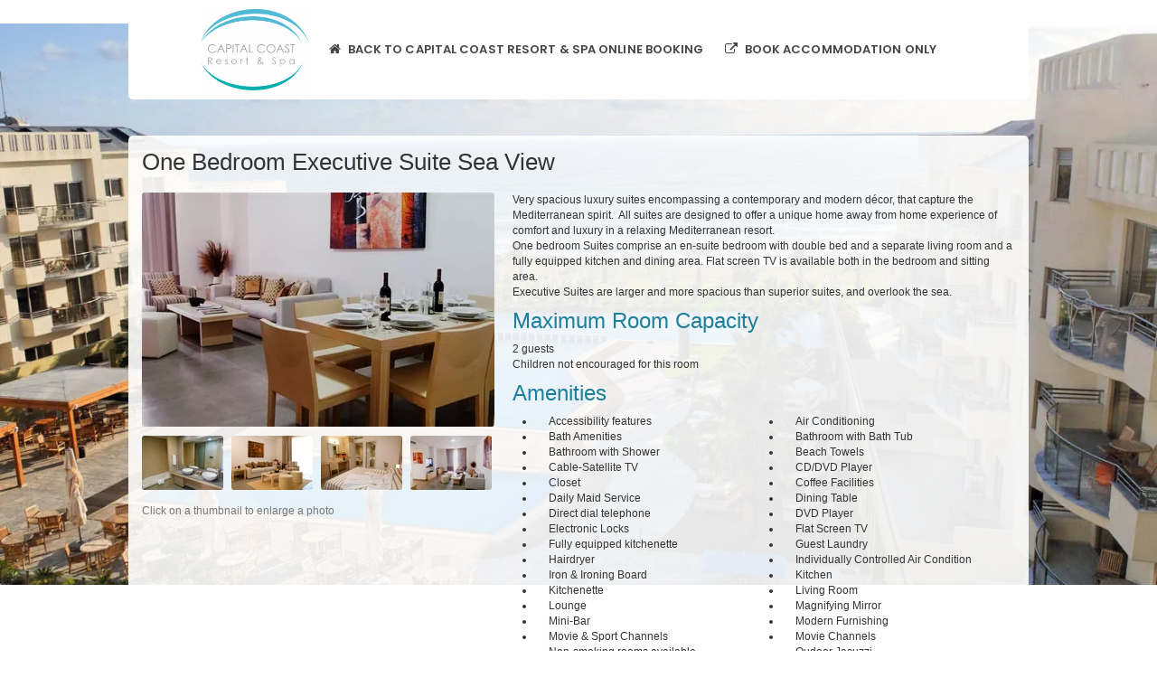

--- FILE ---
content_type: text/html;charset=UTF-8
request_url: https://capitalcoast.hotelwithflight.com/hotel-room?roomCode=A005
body_size: 3498
content:
<!DOCTYPE html><html><head><title>One Bedroom Executive Suite Sea View - Capital Coast Resort & Spa</title><link rel="Shortcut Icon" href="https://cdn.webhotelier.net/favicons/tpl807.ico?v=1" type="image/x-icon"><meta charset="utf-8"><meta http-equiv="X-UA-Compatible" content="IE=edge"><meta name="google" content="notranslate"><meta name="google-site-verification" content="9-0jZbpRH6YvQ3HdaxIld0TOvYwh9sV2RmLhCvQbogI"><link href="//maxcdn.bootstrapcdn.com/font-awesome/4.3.0/css/font-awesome.min.css" rel="stylesheet"><link rel="stylesheet" href="https://d3fqnff7mory4p.cloudfront.net/css/global.3f7afa85fadf6561ceab1100ffe3d712.gz.css"><style>#page-header-body {background-color: #ffffff;} .page-menu ul {border-radius: 0 0 4px 4px;}@media only screen and (max-width: 767px) {#page-header #page-header-body {background-color: #ffffff;} .page-menu ul {border-radius: 0 0 4px 4px;}}#page-header-title {color: #5d5845;}.page-menu li > * {color: #444444;}.page-menu ul {background-color: #b8b7b3;}h2 {color: #5d5845;}h3, h4.h3-color {color: #1d7f9a;}body {
  background: url(https://cdn.webhotelier.net/photos/w=1920:h=1080:fit=inside/templates/807/files/f3.jpg) center 26%/ 100% auto fixed no-repeat;
}

#page-header-body,
header#page-header .page-menu ul {
  background: none;
}
#page-header-body {
  padding: 10px;
}
#page-header-body img {
  height: 90px;
  max-height: 90px;
}
header#page-header.container {
  display: flex;
  background: #fff;
  padding: 0;
  
  align-items: center;
  justify-content: center;
  margin-bottom: 40px;
}
header#page-header .page-menu ul {
  flex: 0 1 850px;
  text-align: right;
}

header#page-header .page-menu ul li a {
  font-family: "Poppins", sans-serif;

  text-transform: uppercase;
  font-size: 13px;

  letter-spacing: 0.1px;
  transition: all 250ms ease;
}
header#page-header .page-menu ul li a:hover {
  text-decoration: none;
  color: #53bad6;
}
button.prime {
  background: #53bad6;
  border-color: #409fb9;
  transition: all 250ms ease;
}
button.prime:hover {
  background: #64c7e2;
  border-color: #409fb9;
}

footer {
  background: white;
}
/* Honeymoon */
.rmtbl tbody tr[data-rate="76689"] td.range {
  background-color: #ffe5ea;
  color: darkred;
}</style></head><body class="bg">
<header id="page-header" class="page-header container">
	
		<div id="page-header-body">
			
				<a class="cross" href="http://capitalcoastresort.com">
					<img alt="Capital Coast Resort & Spa" src="https://cdn.webhotelier.net/photos/h=180:v=4/templates/807/logo.png">
				</a>
			
			
		</div>
	
	<div class="page-menu shade hidden-xs">
<ul class="clearfix">
	
		<li><a href="/" title="Capital Coast Resort & Spa"><i class="fa fa-fw fa-home"></i> Back to Capital Coast Resort & Spa online booking</a></li>
	
	
		<li><a class="cross htl-engine-link" href="https://capitalcoast.reserve-online.net/" target="_blank"><i class="fa fa-fw fa-external-link"></i> Book Accommodation only</a></li>
	
	
</ul>
</div>
</header>

<main id="page-body" class="container">
<article><h1>One Bedroom Executive Suite Sea View</h1>
	
		<section class="property-photos">
			<a class="fancybox" title="" rel="photo hotel-room" href="https://cdn.webhotelier.net/photos/w=1920/ccoast-a005/L113667.jpg"><img class="hotel-avatar" title="" src="https://cdn.webhotelier.net/photos/w=390/ccoast-a005/L113667.jpg" /></a>
			<div class="thumbnails">
				
					
					
					<a class="fancybox" title="" rel="photo hotel-room" href="https://cdn.webhotelier.net/photos/w=1920/ccoast-a005/L14476.jpg"><img title="" src="https://cdn.webhotelier.net/photos/w=90:h=60:q=90/ccoast-a005/L14476.jpg" width="90" height="60" /></a>
				
					
					<a class="fancybox" title="" rel="photo hotel-room" href="https://cdn.webhotelier.net/photos/w=1920/ccoast-a005/L14477.jpg"><img title="" src="https://cdn.webhotelier.net/photos/w=90:h=60:q=90/ccoast-a005/L14477.jpg" width="90" height="60" /></a>
				
					
					<a class="fancybox" title="" rel="photo hotel-room" href="https://cdn.webhotelier.net/photos/w=1920/ccoast-a005/L47593.jpg"><img title="" src="https://cdn.webhotelier.net/photos/w=90:h=60:q=90/ccoast-a005/L47593.jpg" width="90" height="60" /></a>
				
					
					<a class="fancybox last" title="" rel="photo hotel-room" href="https://cdn.webhotelier.net/photos/w=1920/ccoast-a005/L47596.jpg"><img title="" src="https://cdn.webhotelier.net/photos/w=90:h=60:q=90/ccoast-a005/L47596.jpg" width="90" height="60" /></a>
				
				<p>Click on a thumbnail to enlarge a photo</p>
			</div>
		</section>
	

	<div class="property-info">
		
			<section class="descr"><p>Very spacious luxury suites encompassing a contemporary and modern décor, that capture the Mediterranean spirit.&nbsp; All suites are designed to offer a unique home away from home experience of comfort and luxury in a relaxing Mediterranean resort.
<br>One bedroom Suites comprise an en-suite bedroom with double bed and a separate living room and a fully equipped kitchen and dining area. Flat screen TV is available both in the bedroom and sitting area. &nbsp;
<br>Executive Suites are larger and more spacious than superior suites, and overlook the sea.</p></section>
		
		

		<section>
			<h3>Maximum Room Capacity</h3>
			<p>2 guests<br>Children not encouraged for this room</p>
		</section>

		

		
			<section>
				<h3>Amenities</h3>
				<ul class="row">
					
						<li class="col-sm-6 col-xs-12">Accessibility features</li>
					
						<li class="col-sm-6 col-xs-12">Air Conditioning</li>
					
						<li class="col-sm-6 col-xs-12">Bath Amenities</li>
					
						<li class="col-sm-6 col-xs-12">Bathroom with Bath Tub</li>
					
						<li class="col-sm-6 col-xs-12">Bathroom with Shower</li>
					
						<li class="col-sm-6 col-xs-12">Beach Towels</li>
					
						<li class="col-sm-6 col-xs-12">Cable-Satellite TV</li>
					
						<li class="col-sm-6 col-xs-12">CD/DVD Player</li>
					
						<li class="col-sm-6 col-xs-12">Closet</li>
					
						<li class="col-sm-6 col-xs-12">Coffee Facilities</li>
					
						<li class="col-sm-6 col-xs-12">Daily Maid Service</li>
					
						<li class="col-sm-6 col-xs-12">Dining Table</li>
					
						<li class="col-sm-6 col-xs-12">Direct dial telephone</li>
					
						<li class="col-sm-6 col-xs-12">DVD Player</li>
					
						<li class="col-sm-6 col-xs-12">Electronic Locks</li>
					
						<li class="col-sm-6 col-xs-12">Flat Screen TV</li>
					
						<li class="col-sm-6 col-xs-12">Fully equipped kitchenette</li>
					
						<li class="col-sm-6 col-xs-12">Guest Laundry</li>
					
						<li class="col-sm-6 col-xs-12">Hairdryer</li>
					
						<li class="col-sm-6 col-xs-12">Individually Controlled Air Condition</li>
					
						<li class="col-sm-6 col-xs-12">Iron & Ironing Board</li>
					
						<li class="col-sm-6 col-xs-12">Kitchen</li>
					
						<li class="col-sm-6 col-xs-12">Kitchenette</li>
					
						<li class="col-sm-6 col-xs-12">Living Room</li>
					
						<li class="col-sm-6 col-xs-12">Lounge</li>
					
						<li class="col-sm-6 col-xs-12">Magnifying Mirror</li>
					
						<li class="col-sm-6 col-xs-12">Mini-Bar</li>
					
						<li class="col-sm-6 col-xs-12">Modern Furnishing</li>
					
						<li class="col-sm-6 col-xs-12">Movie & Sport Channels</li>
					
						<li class="col-sm-6 col-xs-12">Movie Channels</li>
					
						<li class="col-sm-6 col-xs-12">Non-smoking rooms available</li>
					
						<li class="col-sm-6 col-xs-12">Oudoor Jacuzzi</li>
					
						<li class="col-sm-6 col-xs-12">Pool towels</li>
					
						<li class="col-sm-6 col-xs-12">Private Balcony</li>
					
						<li class="col-sm-6 col-xs-12">Private Balcony or Terrace</li>
					
						<li class="col-sm-6 col-xs-12">Razor Plug</li>
					
						<li class="col-sm-6 col-xs-12">Refrigerator</li>
					
						<li class="col-sm-6 col-xs-12">Safe Deposit Box</li>
					
						<li class="col-sm-6 col-xs-12">Sea View</li>
					
						<li class="col-sm-6 col-xs-12">Sitting Area</li>
					
						<li class="col-sm-6 col-xs-12">Sofa Bed</li>
					
						<li class="col-sm-6 col-xs-12">Soundproof Windows</li>
					
						<li class="col-sm-6 col-xs-12">Wake-up Call</li>
					
						<li class="col-sm-6 col-xs-12">Wi-Fi Internet Access (at cost)</li>
					
				</ul>
			</section>
		

		
		
		<br />
		<a class="btn btn-primary btn-block" href="/"><i class="fa fa-search"></i> Availability Search</a>
		
	</div>
	</article>
</main>

<footer id="page-footer" class="container">
	<nav id="mobile-nav" class="page-menu visible-xs-block">
<ul class="clearfix">
	
		<li><a href="/" title="Capital Coast Resort & Spa"><i class="fa fa-fw fa-home"></i> Back to Capital Coast Resort & Spa online booking</a></li>
	
	
		<li><a class="cross htl-engine-link" href="https://capitalcoast.reserve-online.net/" target="_blank"><i class="fa fa-fw fa-external-link"></i> Book Accommodation only</a></li>
	
	
</ul>
</nav>
	<div class="row">
		<div class="col-md-5 col-sm-12 col-xs-12">
			<div id="secure-icons">
				<a class="secure-icon" title="Verified by VISA" rel="external nofollow" href="https://paycenter.piraeusbank.gr/redirection/Content/HTML/3DSecure_en.html" target="_blank">
					<img alt="Verified by VISA" src="https://d3fqnff7mory4p.cloudfront.net/images/banking/verified-by-visa.png" width="70" height="30" />
				</a>
				<a class="secure-icon" title="MasterCard SecureCode" rel="external nofollow" href="https://paycenter.piraeusbank.gr/redirection/Content/HTML/3DSecure_en.html" target="_blank">
					<img alt="MasterCard SecureCode" src="https://d3fqnff7mory4p.cloudfront.net/images/banking/mastercard-securecode.png" width="83" height="30" />
				</a>
			</div>
			<div id="card-icons">
				<img class="card-icon" alt="Visa" title="Visa" src="https://d3fqnff7mory4p.cloudfront.net/images/banking/cards/Visa.jpg" width="40" height="25" />
				<img class="card-icon" alt="Mastercard" title="Mastercard" src="https://d3fqnff7mory4p.cloudfront.net/images/banking/cards/Mastercard.jpg" width="40" height="25" />
				
				
				
			</div>
			<ul>
				<li>
					<i class="fa fa-fw fa-key fa-fw"></i> <a href="javascript:;" onclick="retrieveReservation()">Retrieve existing reservation</a>
				</li>
				
					<li>
						<i class="fa fa-home fa-fw"></i> <a class="cross" href="http://capitalcoastresort.com">http://capitalcoastresort.com</a>
					</li>
				
				
					<li>
						<i class="fa fa-shield fa-fw"></i> <a href="javascript:;" onclick="privacyPolicy()">Privacy Policy</a>
					</li>
				
			</ul>
		</div>
		<div class="col-md-7 col-sm-12 col-xs-12">
			
				
						<a id="flt-support-btn" class="btn btn-default" data-toggle="modal" href="ask2travel-helpline" title="Ask2Travel Helpline Center">
							<p><strong style="font-size:14px;">Need help with your flight? Contact <font style="color:#0246b1">Ask2Travel.com</font>.</strong><br>Customer service department operates 24 hours a day 7 days a week to provide the most effective services.</p>
						</a>
					
			
			
			<p class="copyright">Powered by <a href="http://www.webhotelier.net" title="WebHotelier" target="_blank">WebHotelier</a></p>
			
		</div>
	</div>
</footer>
<br>
<script src="https://d3fqnff7mory4p.cloudfront.net/js/global.9e50e3a179958b710c4fb72386a53097.gz.js" type="text/javascript"></script><!--[if IE]><script type="text/javascript" src="//cdnjs.cloudflare.com/ajax/libs/respond.js/1.4.2/respond.min.js" type="text/javascript"></script><![endif]--><script type="text/javascript">var isMobile = false;</script><script type="text/javascript">var CDN = "https://d3fqnff7mory4p.cloudfront.net";</script><script type="text/javascript">var maps_js_key = "AIzaSyAElTjMBaP3d2mKT5o72zHktVbKOQ4_DfM";</script><script type="text/javascript">lang.product = 'room'</script><script type="text/javascript">lang.products = 'rooms'</script><script type="text/javascript">var provider = "entrada";</script><script type="text/javascript">var provider_name = "Ask2Travel.com";</script><script type="text/javascript">var cc_fee = 0.025;</script><script type="text/javascript">var nights_max = 60;</script><script type="text/javascript">var gaGlobalId = "G-F3T4XQ0B1L";</script><link href="https://fonts.googleapis.com/css2?family=Poppins:wght@600&display=swap" rel="stylesheet" /></body></html>

--- FILE ---
content_type: application/x-javascript
request_url: https://d3fqnff7mory4p.cloudfront.net/js/global.9e50e3a179958b710c4fb72386a53097.gz.js
body_size: 126641
content:
/*
 jQuery JavaScript Library v1.11.1
 http://jquery.com/

 Includes Sizzle.js
 http://sizzlejs.com/

 Copyright 2005, 2014 jQuery Foundation, Inc. and other contributors
 Released under the MIT license
 http://jquery.org/license

 Date: 2014-05-01T17:42Z
 Sizzle CSS Selector Engine v1.10.19
 http://sizzlejs.com/

 Copyright 2013 jQuery Foundation, Inc. and other contributors
 Released under the MIT license
 http://jquery.org/license

 Date: 2014-04-18
*/
var $jscomp=$jscomp||{};$jscomp.scope={};$jscomp.findInternal=function(b,n,t){b instanceof String&&(b=String(b));for(var e=b.length,f=0;f<e;f++){var p=b[f];if(n.call(t,p,f,b))return{i:f,v:p}}return{i:-1,v:void 0}};$jscomp.ASSUME_ES5=!1;$jscomp.ASSUME_NO_NATIVE_MAP=!1;$jscomp.ASSUME_NO_NATIVE_SET=!1;$jscomp.SIMPLE_FROUND_POLYFILL=!1;$jscomp.ISOLATE_POLYFILLS=!1;
$jscomp.defineProperty=$jscomp.ASSUME_ES5||"function"==typeof Object.defineProperties?Object.defineProperty:function(b,n,t){if(b==Array.prototype||b==Object.prototype)return b;b[n]=t.value;return b};$jscomp.getGlobal=function(b){b=["object"==typeof globalThis&&globalThis,b,"object"==typeof window&&window,"object"==typeof self&&self,"object"==typeof global&&global];for(var n=0;n<b.length;++n){var t=b[n];if(t&&t.Math==Math)return t}throw Error("Cannot find global object");};$jscomp.global=$jscomp.getGlobal(this);
$jscomp.IS_SYMBOL_NATIVE="function"===typeof Symbol&&"symbol"===typeof Symbol("x");$jscomp.TRUST_ES6_POLYFILLS=!$jscomp.ISOLATE_POLYFILLS||$jscomp.IS_SYMBOL_NATIVE;$jscomp.polyfills={};$jscomp.propertyToPolyfillSymbol={};$jscomp.POLYFILL_PREFIX="$jscp$";var $jscomp$lookupPolyfilledValue=function(b,n){var t=$jscomp.propertyToPolyfillSymbol[n];if(null==t)return b[n];t=b[t];return void 0!==t?t:b[n]};
$jscomp.polyfill=function(b,n,t,e){n&&($jscomp.ISOLATE_POLYFILLS?$jscomp.polyfillIsolated(b,n,t,e):$jscomp.polyfillUnisolated(b,n,t,e))};$jscomp.polyfillUnisolated=function(b,n,t,e){t=$jscomp.global;b=b.split(".");for(e=0;e<b.length-1;e++){var f=b[e];if(!(f in t))return;t=t[f]}b=b[b.length-1];e=t[b];n=n(e);n!=e&&null!=n&&$jscomp.defineProperty(t,b,{configurable:!0,writable:!0,value:n})};
$jscomp.polyfillIsolated=function(b,n,t,e){var f=b.split(".");b=1===f.length;e=f[0];e=!b&&e in $jscomp.polyfills?$jscomp.polyfills:$jscomp.global;for(var p=0;p<f.length-1;p++){var y=f[p];if(!(y in e))return;e=e[y]}f=f[f.length-1];t=$jscomp.IS_SYMBOL_NATIVE&&"es6"===t?e[f]:null;n=n(t);null!=n&&(b?$jscomp.defineProperty($jscomp.polyfills,f,{configurable:!0,writable:!0,value:n}):n!==t&&($jscomp.propertyToPolyfillSymbol[f]=$jscomp.IS_SYMBOL_NATIVE?$jscomp.global.Symbol(f):$jscomp.POLYFILL_PREFIX+f,f=
$jscomp.propertyToPolyfillSymbol[f],$jscomp.defineProperty(e,f,{configurable:!0,writable:!0,value:n})))};$jscomp.polyfill("Array.prototype.find",function(b){return b?b:function(n,t){return $jscomp.findInternal(this,n,t).v}},"es6","es3");
$jscomp.checkStringArgs=function(b,n,t){if(null==b)throw new TypeError("The 'this' value for String.prototype."+t+" must not be null or undefined");if(n instanceof RegExp)throw new TypeError("First argument to String.prototype."+t+" must not be a regular expression");return b+""};
$jscomp.polyfill("String.prototype.startsWith",function(b){return b?b:function(n,t){var e=$jscomp.checkStringArgs(this,n,"startsWith");n+="";var f=e.length,p=n.length;t=Math.max(0,Math.min(t|0,e.length));for(var y=0;y<p&&t<f;)if(e[t++]!=n[y++])return!1;return y>=p}},"es6","es3");$jscomp.owns=function(b,n){return Object.prototype.hasOwnProperty.call(b,n)};
$jscomp.assign=$jscomp.TRUST_ES6_POLYFILLS&&"function"==typeof Object.assign?Object.assign:function(b,n){for(var t=1;t<arguments.length;t++){var e=arguments[t];if(e)for(var f in e)$jscomp.owns(e,f)&&(b[f]=e[f])}return b};$jscomp.polyfill("Object.assign",function(b){return b||$jscomp.assign},"es6","es3");
(function(b,n){"object"===typeof module&&"object"===typeof module.exports?module.exports=b.document?n(b,!0):function(t){if(!t.document)throw Error("jQuery requires a window with a document");return n(t)}:n(b)})("undefined"!==typeof window?window:this,function(b,n){function t(a){var c=a.length,h=g.type(a);return"function"===h||g.isWindow(a)?!1:1===a.nodeType&&c?!0:"array"===h||0===c||"number"===typeof c&&0<c&&c-1 in a}function e(a,c,h){if(g.isFunction(c))return g.grep(a,function(m,r){return!!c.call(m,
r,m)!==h});if(c.nodeType)return g.grep(a,function(m){return m===c!==h});if("string"===typeof c){if(Bc.test(c))return g.filter(c,a,h);c=g.filter(c,a)}return g.grep(a,function(m){return 0<=g.inArray(m,c)!==h})}function f(a,c){do a=a[c];while(a&&1!==a.nodeType);return a}function p(a){var c=jc[a]={};g.each(a.match(ob)||[],function(h,m){c[m]=!0});return c}function y(){qa.addEventListener?(qa.removeEventListener("DOMContentLoaded",F,!1),b.removeEventListener("load",F,!1)):(qa.detachEvent("onreadystatechange",
F),b.detachEvent("onload",F))}function F(){if(qa.addEventListener||"load"===event.type||"complete"===qa.readyState)y(),g.ready()}function X(a,c,h){if(void 0===h&&1===a.nodeType)if(h="data-"+c.replace(Cc,"-$1").toLowerCase(),h=a.getAttribute(h),"string"===typeof h){try{h="true"===h?!0:"false"===h?!1:"null"===h?null:+h+""===h?+h:Dc.test(h)?g.parseJSON(h):h}catch(m){}g.data(a,c,h)}else h=void 0;return h}function ca(a){for(var c in a)if(("data"!==c||!g.isEmptyObject(a[c]))&&"toJSON"!==c)return!1;return!0}
function d(a,c,h,m){if(g.acceptData(a)){var r=g.expando,v=a.nodeType,z=v?g.cache:a,I=v?a[r]:a[r]&&r;if(I&&z[I]&&(m||z[I].data)||void 0!==h||"string"!==typeof c){I||(I=v?a[r]=ta.pop()||g.guid++:r);z[I]||(z[I]=v?{}:{toJSON:g.noop});if("object"===typeof c||"function"===typeof c)m?z[I]=g.extend(z[I],c):z[I].data=g.extend(z[I].data,c);a=z[I];m||(a.data||(a.data={}),a=a.data);void 0!==h&&(a[g.camelCase(c)]=h);"string"===typeof c?(h=a[c],null==h&&(h=a[g.camelCase(c)])):h=a;return h}}}function k(a,c,h){if(g.acceptData(a)){var m,
r,v=a.nodeType,z=v?g.cache:a,I=v?a[g.expando]:g.expando;if(z[I]){if(c&&(m=h?z[I]:z[I].data)){g.isArray(c)?c=c.concat(g.map(c,g.camelCase)):c in m?c=[c]:(c=g.camelCase(c),c=c in m?[c]:c.split(" "));for(r=c.length;r--;)delete m[c[r]];if(h?!ca(m):!g.isEmptyObject(m))return}if(!h&&(delete z[I].data,!ca(z[I])))return;v?g.cleanData([a],!0):ha.deleteExpando||z!=z.window?delete z[I]:z[I]=null}}}function q(){return!0}function u(){return!1}function C(){try{return qa.activeElement}catch(a){}}function B(a){var c=
kc.split("|");a=a.createDocumentFragment();if(a.createElement)for(;c.length;)a.createElement(c.pop());return a}function A(a,c){var h,m,r=0,v="undefined"!==typeof a.getElementsByTagName?a.getElementsByTagName(c||"*"):"undefined"!==typeof a.querySelectorAll?a.querySelectorAll(c||"*"):void 0;if(!v)for(v=[],h=a.childNodes||a;null!=(m=h[r]);r++)!c||g.nodeName(m,c)?v.push(m):g.merge(v,A(m,c));return void 0===c||c&&g.nodeName(a,c)?g.merge([a],v):v}function M(a){ac.test(a.type)&&(a.defaultChecked=a.checked)}
function O(a,c){return g.nodeName(a,"table")&&g.nodeName(11!==c.nodeType?c:c.firstChild,"tr")?a.getElementsByTagName("tbody")[0]||a.appendChild(a.ownerDocument.createElement("tbody")):a}function fa(a){a.type=(null!==g.find.attr(a,"type"))+"/"+a.type;return a}function da(a){var c=w.exec(a.type);c?a.type=c[1]:a.removeAttribute("type");return a}function ba(a,c){for(var h,m=0;null!=(h=a[m]);m++)g._data(h,"globalEval",!c||g._data(c[m],"globalEval"))}function aa(a,c){if(1===c.nodeType&&g.hasData(a)){var h,
m;var r=g._data(a);a=g._data(c,r);var v=r.events;if(v)for(h in delete a.handle,a.events={},v)for(r=0,m=v[h].length;r<m;r++)g.event.add(c,h,v[h][r]);a.data&&(a.data=g.extend({},a.data))}}function N(a,c){var h;a=g(c.createElement(a)).appendTo(c.body);c=b.getDefaultComputedStyle&&(h=b.getDefaultComputedStyle(a[0]))?h.display:g.css(a[0],"display");a.detach();return c}function E(a){var c=qa,h=ra[a];h||(h=N(a,c),"none"!==h&&h||(oa=(oa||g("<iframe frameborder='0' width='0' height='0'/>")).appendTo(c.documentElement),
c=(oa[0].contentWindow||oa[0].contentDocument).document,c.write(),c.close(),h=N(a,c),oa.detach()),ra[a]=h);return h}function P(a,c){return{get:function(){var h=a();if(null!=h)if(h)delete this.get;else return(this.get=c).apply(this,arguments)}}}function S(a,c){if(c in a)return c;for(var h=c.charAt(0).toUpperCase()+c.slice(1),m=c,r=Sc.length;r--;)if(c=Sc[r]+h,c in a)return c;return m}function R(a,c){for(var h,m,r,v=[],z=0,I=a.length;z<I;z++)m=a[z],m.style&&(v[z]=g._data(m,"olddisplay"),h=m.style.display,
c?(v[z]||"none"!==h||(m.style.display=""),""===m.style.display&&Eb(m)&&(v[z]=g._data(m,"olddisplay",E(m.nodeName)))):(r=Eb(m),(h&&"none"!==h||!r)&&g._data(m,"olddisplay",r?h:g.css(m,"display"))));for(z=0;z<I;z++)m=a[z],!m.style||c&&"none"!==m.style.display&&""!==m.style.display||(m.style.display=c?v[z]||"":"none");return a}function Z(a,c,h){return(a=gd.exec(c))?Math.max(0,a[1]-(h||0))+(a[2]||"px"):c}function U(a,c,h,m,r){c=h===(m?"border":"content")?4:"width"===c?1:0;for(var v=0;4>c;c+=2)"margin"===
h&&(v+=g.css(a,h+wb[c],!0,r)),m?("content"===h&&(v-=g.css(a,"padding"+wb[c],!0,r)),"margin"!==h&&(v-=g.css(a,"border"+wb[c]+"Width",!0,r))):(v+=g.css(a,"padding"+wb[c],!0,r),"padding"!==h&&(v+=g.css(a,"border"+wb[c]+"Width",!0,r)));return v}function sa(a,c,h){var m=!0,r="width"===c?a.offsetWidth:a.offsetHeight,v=Pb(a),z=ha.boxSizing&&"border-box"===g.css(a,"boxSizing",!1,v);if(0>=r||null==r){r=Qb(a,c,v);if(0>r||null==r)r=a.style[c];if(wa.test(r))return r;m=z&&(ha.boxSizingReliable()||r===a.style[c]);
r=parseFloat(r)||0}return r+U(a,c,h||(z?"border":"content"),m,v)+"px"}function na(a,c,h,m,r){return new na.prototype.init(a,c,h,m,r)}function pa(){setTimeout(function(){Rb=void 0});return Rb=g.now()}function ma(a,c){var h={height:a},m=0;for(c=c?1:0;4>m;m+=2-c){var r=wb[m];h["margin"+r]=h["padding"+r]=a}c&&(h.opacity=h.width=a);return h}function Ba(a,c,h){for(var m,r=(bc[c]||[]).concat(bc["*"]),v=0,z=r.length;v<z;v++)if(m=r[v].call(h,c,a))return m}function va(a,c){var h,m;for(h in a){var r=g.camelCase(h);
var v=c[r];var z=a[h];g.isArray(z)&&(v=z[1],z=a[h]=z[0]);h!==r&&(a[r]=z,delete a[h]);if((m=g.cssHooks[r])&&"expand"in m)for(h in z=m.expand(z),delete a[r],z)h in a||(a[h]=z[h],c[h]=v);else c[r]=v}}function Ma(a,c,h){var m,r=0,v=lc.length,z=g.Deferred().always(function(){delete I.elem}),I=function(){if(m)return!1;var K=Rb||pa();K=Math.max(0,L.startTime+L.duration-K);for(var W=1-(K/L.duration||0),ea=0,ka=L.tweens.length;ea<ka;ea++)L.tweens[ea].run(W);z.notifyWith(a,[L,W,K]);if(1>W&&ka)return K;z.resolveWith(a,
[L]);return!1},L=z.promise({elem:a,props:g.extend({},c),opts:g.extend(!0,{specialEasing:{}},h),originalProperties:c,originalOptions:h,startTime:Rb||pa(),duration:h.duration,tweens:[],createTween:function(K,W){K=g.Tween(a,L.opts,K,W,L.opts.specialEasing[K]||L.opts.easing);L.tweens.push(K);return K},stop:function(K){var W=0,ea=K?L.tweens.length:0;if(m)return this;for(m=!0;W<ea;W++)L.tweens[W].run(1);K?z.resolveWith(a,[L,K]):z.rejectWith(a,[L,K]);return this}});h=L.props;for(va(h,L.opts.specialEasing);r<
v;r++)if(c=lc[r].call(L,a,h,L.opts))return c;g.map(h,Ba,L);g.isFunction(L.opts.start)&&L.opts.start.call(a,L);g.fx.timer(g.extend(I,{elem:a,anim:L,queue:L.opts.queue}));return L.progress(L.opts.progress).done(L.opts.done,L.opts.complete).fail(L.opts.fail).always(L.opts.always)}function ab(a){return function(c,h){"string"!==typeof c&&(h=c,c="*");var m=0,r=c.toLowerCase().match(ob)||[];if(g.isFunction(h))for(;c=r[m++];)"+"===c.charAt(0)?(c=c.slice(1)||"*",(a[c]=a[c]||[]).unshift(h)):(a[c]=a[c]||[]).push(h)}}
function eb(a,c,h,m){function r(I){var L;v[I]=!0;g.each(a[I]||[],function(K,W){K=W(c,h,m);if("string"===typeof K&&!z&&!v[K])return c.dataTypes.unshift(K),r(K),!1;if(z)return!(L=K)});return L}var v={},z=a===Ec;return r(c.dataTypes[0])||!v["*"]&&r("*")}function pb(a,c){var h,m,r=g.ajaxSettings.flatOptions||{};for(m in c)void 0!==c[m]&&((r[m]?a:h||(h={}))[m]=c[m]);h&&g.extend(!0,a,h);return a}function Ea(a,c,h,m){var r;if(g.isArray(c))g.each(c,function(v,z){h||hd.test(a)?m(a,z):Ea(a+"["+("object"===
typeof z?v:"")+"]",z,h,m)});else if(h||"object"!==g.type(c))m(a,c);else for(r in c)Ea(a+"["+r+"]",c[r],h,m)}function Wa(){try{return new b.XMLHttpRequest}catch(a){}}function Xa(a){return g.isWindow(a)?a:9===a.nodeType?a.defaultView||a.parentWindow:!1}var ta=[],Ua=ta.slice,lb=ta.concat,Sa=ta.push,qb=ta.indexOf,rb={},Ab=rb.toString,T=rb.hasOwnProperty,ha={},g=function(a,c){return new g.fn.init(a,c)},Bb=/^[\s\uFEFF\xA0]+|[\s\uFEFF\xA0]+$/g,Ya=/^-ms-/,Cb=/-([\da-z])/gi,mc=function(a,c){return c.toUpperCase()};
g.fn=g.prototype={jquery:"1.11.1",constructor:g,selector:"",length:0,toArray:function(){return Ua.call(this)},get:function(a){return null!=a?0>a?this[a+this.length]:this[a]:Ua.call(this)},pushStack:function(a){a=g.merge(this.constructor(),a);a.prevObject=this;a.context=this.context;return a},each:function(a,c){return g.each(this,a,c)},map:function(a){return this.pushStack(g.map(this,function(c,h){return a.call(c,h,c)}))},slice:function(){return this.pushStack(Ua.apply(this,arguments))},first:function(){return this.eq(0)},
last:function(){return this.eq(-1)},eq:function(a){var c=this.length;a=+a+(0>a?c:0);return this.pushStack(0<=a&&a<c?[this[a]]:[])},end:function(){return this.prevObject||this.constructor(null)},push:Sa,sort:ta.sort,splice:ta.splice};g.extend=g.fn.extend=function(){var a,c,h,m=arguments[0]||{},r=1,v=arguments.length,z=!1;"boolean"===typeof m&&(z=m,m=arguments[r]||{},r++);"object"===typeof m||g.isFunction(m)||(m={});r===v&&(m=this,r--);for(;r<v;r++)if(null!=(h=arguments[r]))for(c in h){var I=m[c];var L=
h[c];m!==L&&(z&&L&&(g.isPlainObject(L)||(a=g.isArray(L)))?(a?(a=!1,I=I&&g.isArray(I)?I:[]):I=I&&g.isPlainObject(I)?I:{},m[c]=g.extend(z,I,L)):void 0!==L&&(m[c]=L))}return m};g.extend({expando:"jQuery"+("1.11.1"+Math.random()).replace(/\D/g,""),isReady:!0,error:function(a){throw Error(a);},noop:function(){},isFunction:function(a){return"function"===g.type(a)},isArray:Array.isArray||function(a){return"array"===g.type(a)},isWindow:function(a){return null!=a&&a==a.window},isNumeric:function(a){return!g.isArray(a)&&
0<=a-parseFloat(a)},isEmptyObject:function(a){for(var c in a)return!1;return!0},isPlainObject:function(a){var c;if(!a||"object"!==g.type(a)||a.nodeType||g.isWindow(a))return!1;try{if(a.constructor&&!T.call(a,"constructor")&&!T.call(a.constructor.prototype,"isPrototypeOf"))return!1}catch(h){return!1}if(ha.ownLast)for(c in a)return T.call(a,c);for(c in a);return void 0===c||T.call(a,c)},type:function(a){return null==a?a+"":"object"===typeof a||"function"===typeof a?rb[Ab.call(a)]||"object":typeof a},
globalEval:function(a){a&&g.trim(a)&&(b.execScript||function(c){b.eval.call(b,c)})(a)},camelCase:function(a){return a.replace(Ya,"ms-").replace(Cb,mc)},nodeName:function(a,c){return a.nodeName&&a.nodeName.toLowerCase()===c.toLowerCase()},each:function(a,c,h){var m=0,r=a.length;var v=t(a);if(h)if(v)for(;m<r&&(v=c.apply(a[m],h),!1!==v);m++);else for(m in a){if(v=c.apply(a[m],h),!1===v)break}else if(v)for(;m<r&&(v=c.call(a[m],m,a[m]),!1!==v);m++);else for(m in a)if(v=c.call(a[m],m,a[m]),!1===v)break;
return a},trim:function(a){return null==a?"":(a+"").replace(Bb,"")},makeArray:function(a,c){c=c||[];null!=a&&(t(Object(a))?g.merge(c,"string"===typeof a?[a]:a):Sa.call(c,a));return c},inArray:function(a,c,h){if(c){if(qb)return qb.call(c,a,h);var m=c.length;for(h=h?0>h?Math.max(0,m+h):h:0;h<m;h++)if(h in c&&c[h]===a)return h}return-1},merge:function(a,c){for(var h=+c.length,m=0,r=a.length;m<h;)a[r++]=c[m++];if(h!==h)for(;void 0!==c[m];)a[r++]=c[m++];a.length=r;return a},grep:function(a,c,h){for(var m=
[],r=0,v=a.length,z=!h;r<v;r++)h=!c(a[r],r),h!==z&&m.push(a[r]);return m},map:function(a,c,h){var m=0,r=a.length,v=[];if(t(a))for(;m<r;m++){var z=c(a[m],m,h);null!=z&&v.push(z)}else for(m in a)z=c(a[m],m,h),null!=z&&v.push(z);return lb.apply([],v)},guid:1,proxy:function(a,c){if("string"===typeof c){var h=a[c];c=a;a=h}if(g.isFunction(a)){var m=Ua.call(arguments,2);h=function(){return a.apply(c||this,m.concat(Ua.call(arguments)))};h.guid=a.guid=a.guid||g.guid++;return h}},now:function(){return+new Date},
support:ha});g.each("Boolean Number String Function Array Date RegExp Object Error".split(" "),function(a,c){rb["[object "+c+"]"]=c.toLowerCase()});var Db=function(a){function c(x,G,D,Q){var Y,ia,ja,ua;(G?G.ownerDocument||G:Fa)!==Ha&&Jb(G);G=G||Ha;D=D||[];if(!x||"string"!==typeof x)return D;if(1!==(ua=G.nodeType)&&9!==ua)return[];if(Oa&&!Q){if(Y=id.exec(x))if(ja=Y[1])if(9===ua)if((ia=G.getElementById(ja))&&ia.parentNode){if(ia.id===ja)return D.push(ia),D}else return D;else{if(G.ownerDocument&&(ia=
G.ownerDocument.getElementById(ja))&&mb(G,ia)&&ia.id===ja)return D.push(ia),D}else{if(Y[2])return Fb.apply(D,G.getElementsByTagName(x)),D;if((ja=Y[3])&&Qa.getElementsByClassName&&G.getElementsByClassName)return Fb.apply(D,G.getElementsByClassName(ja)),D}if(Qa.qsa&&(!Ia||!Ia.test(x))){ia=Y=Ka;ja=G;var la=9===ua&&x;if(1===ua&&"object"!==G.nodeName.toLowerCase()){ua=nc(x);(Y=G.getAttribute("id"))?ia=Y.replace(jd,"\\$&"):G.setAttribute("id",ia);ia="[id='"+ia+"'] ";for(ja=ua.length;ja--;)ua[ja]=ia+ka(ua[ja]);
ja=Fc.test(x)&&W(G.parentNode)||G;la=ua.join(",")}if(la)try{return Fb.apply(D,ja.querySelectorAll(la)),D}catch(xa){}finally{Y||G.removeAttribute("id")}}}return kd(x.replace(oc,"$1"),G,D,Q)}function h(){function x(D,Q){G.push(D+" ")>Ja.cacheLength&&delete x[G.shift()];return x[D+" "]=Q}var G=[];return x}function m(x){x[Ka]=!0;return x}function r(x){var G=Ha.createElement("div");try{return!!x(G)}catch(D){return!1}finally{G.parentNode&&G.parentNode.removeChild(G)}}function v(x,G){var D=x.split("|");
for(x=x.length;x--;)Ja.attrHandle[D[x]]=G}function z(x,G){var D=G&&x,Q=D&&1===x.nodeType&&1===G.nodeType&&(~G.sourceIndex||-2147483648)-(~x.sourceIndex||-2147483648);if(Q)return Q;if(D)for(;D=D.nextSibling;)if(D===G)return-1;return x?1:-1}function I(x){return function(G){return"input"===G.nodeName.toLowerCase()&&G.type===x}}function L(x){return function(G){var D=G.nodeName.toLowerCase();return("input"===D||"button"===D)&&G.type===x}}function K(x){return m(function(G){G=+G;return m(function(D,Q){for(var Y,
ia=x([],D.length,G),ja=ia.length;ja--;)D[Y=ia[ja]]&&(D[Y]=!(Q[Y]=D[Y]))})})}function W(x){return x&&"undefined"!==typeof x.getElementsByTagName&&x}function ea(){}function ka(x){for(var G=0,D=x.length,Q="";G<D;G++)Q+=x[G].value;return Q}function Ga(x,G,D){var Q=G.dir,Y=D&&"parentNode"===Q,ia=sb++;return G.first?function(ja,ua,la){for(;ja=ja[Q];)if(1===ja.nodeType||Y)return x(ja,ua,la)}:function(ja,ua,la){var xa,Ca=[Za,ia];if(la)for(;ja=ja[Q];){if((1===ja.nodeType||Y)&&x(ja,ua,la))return!0}else for(;ja=
ja[Q];)if(1===ja.nodeType||Y){var Da=ja[Ka]||(ja[Ka]={});if((xa=Da[Q])&&xa[0]===Za&&xa[1]===ia)return Ca[2]=xa[2];Da[Q]=Ca;if(Ca[2]=x(ja,ua,la))return!0}}}function Pa(x){return 1<x.length?function(G,D,Q){for(var Y=x.length;Y--;)if(!x[Y](G,D,Q))return!1;return!0}:x[0]}function fb(x,G,D,Q,Y){for(var ia,ja=[],ua=0,la=x.length,xa=null!=G;ua<la;ua++)if(ia=x[ua])if(!D||D(ia,Q,Y))ja.push(ia),xa&&G.push(ua);return ja}function Ta(x,G,D,Q,Y,ia){Q&&!Q[Ka]&&(Q=Ta(Q));Y&&!Y[Ka]&&(Y=Ta(Y,ia));return m(function(ja,
ua,la,xa){var Ca,Da=[],Va=[],tb=ua.length,Na;if(!(Na=ja)){Na=G||"*";for(var La=la.nodeType?[la]:la,bb=[],cb=0,pc=La.length;cb<pc;cb++)c(Na,La[cb],bb);Na=bb}Na=!x||!ja&&G?Na:fb(Na,Da,x,la,xa);La=D?Y||(ja?x:tb||Q)?[]:ua:Na;D&&D(Na,La,la,xa);if(Q){var nb=fb(La,Va);Q(nb,[],la,xa);for(la=nb.length;la--;)if(Ca=nb[la])La[Va[la]]=!(Na[Va[la]]=Ca)}if(ja){if(Y||x){if(Y){nb=[];for(la=La.length;la--;)(Ca=La[la])&&nb.push(Na[la]=Ca);Y(null,La=[],nb,xa)}for(la=La.length;la--;)(Ca=La[la])&&-1<(nb=Y?Kb.call(ja,Ca):
Da[la])&&(ja[nb]=!(ua[nb]=Ca))}}else La=fb(La===ua?La.splice(tb,La.length):La),Y?Y(null,ua,La,xa):Fb.apply(ua,La)})}function ib(x){var G,D,Q=x.length,Y=Ja.relative[x[0].type];var ia=Y||Ja.relative[" "];for(var ja=Y?1:0,ua=Ga(function(Ca){return Ca===G},ia,!0),la=Ga(function(Ca){return-1<Kb.call(G,Ca)},ia,!0),xa=[function(Ca,Da,Va){return!Y&&(Va||Da!==gb)||((G=Da).nodeType?ua(Ca,Da,Va):la(Ca,Da,Va))}];ja<Q;ja++)if(ia=Ja.relative[x[ja].type])xa=[Ga(Pa(xa),ia)];else{ia=Ja.filter[x[ja].type].apply(null,
x[ja].matches);if(ia[Ka]){for(D=++ja;D<Q&&!Ja.relative[x[D].type];D++);return Ta(1<ja&&Pa(xa),1<ja&&ka(x.slice(0,ja-1).concat({value:" "===x[ja-2].type?"*":""})).replace(oc,"$1"),ia,ja<D&&ib(x.slice(ja,D)),D<Q&&ib(x=x.slice(D)),D<Q&&ka(x))}xa.push(ia)}return Pa(xa)}function qc(x,G){var D=0<G.length,Q=0<x.length,Y=function(ia,ja,ua,la,xa){var Ca,Da,Va,tb=0,Na="0",La=ia&&[],bb=[],cb=gb,pc=ia||Q&&Ja.find.TAG("*",xa),nb=Za+=null==cb?1:Math.random()||.1,ld=pc.length;for(xa&&(gb=ja!==Ha&&ja);Na!==ld&&null!=
(Ca=pc[Na]);Na++){if(Q&&Ca){for(Da=0;Va=x[Da++];)if(Va(Ca,ja,ua)){la.push(Ca);break}xa&&(Za=nb)}D&&((Ca=!Va&&Ca)&&tb--,ia&&La.push(Ca))}tb+=Na;if(D&&Na!==tb){for(Da=0;Va=G[Da++];)Va(La,bb,ja,ua);if(ia){if(0<tb)for(;Na--;)La[Na]||bb[Na]||(bb[Na]=md.call(la));bb=fb(bb)}Fb.apply(la,bb);xa&&!ia&&0<bb.length&&1<tb+G.length&&c.uniqueSort(la)}xa&&(Za=nb,gb=cb);return La};return D?m(Y):Y}var ya,gb,za,Ra,Ha,$a,Oa,Ia,db,hb,mb,Ka="sizzle"+-new Date,Fa=a.document,Za=0,sb=0,Lb=h(),xb=h(),jb=h(),Sb=function(x,
G){x===G&&(Ra=!0);return 0},Tb={}.hasOwnProperty,yb=[],md=yb.pop,nd=yb.push,Fb=yb.push,Tc=yb.slice,Kb=yb.indexOf||function(x){for(var G=0,D=this.length;G<D;G++)if(this[G]===x)return G;return-1},Uc="(?:\\\\.|[\\w-]|[^\\x00-\\xa0])+".replace("w","w#"),Vc="\\[[\\x20\\t\\r\\n\\f]*((?:\\\\.|[\\w-]|[^\\x00-\\xa0])+)(?:[\\x20\\t\\r\\n\\f]*([*^$|!~]?=)[\\x20\\t\\r\\n\\f]*(?:'((?:\\\\.|[^\\\\'])*)'|\"((?:\\\\.|[^\\\\\"])*)\"|("+Uc+"))|)[\\x20\\t\\r\\n\\f]*\\]",Gc=":((?:\\\\.|[\\w-]|[^\\x00-\\xa0])+)(?:\\((('((?:\\\\.|[^\\\\'])*)'|\"((?:\\\\.|[^\\\\\"])*)\")|((?:\\\\.|[^\\\\()[\\]]|"+
Vc+")*)|.*)\\)|)",oc=/^[\x20\t\r\n\f]+|((?:^|[^\\])(?:\\.)*)[\x20\t\r\n\f]+$/g,od=/^[\x20\t\r\n\f]*,[\x20\t\r\n\f]*/,pd=/^[\x20\t\r\n\f]*([>+~]|[\x20\t\r\n\f])[\x20\t\r\n\f]*/,qd=/=[\x20\t\r\n\f]*([^\]'"]*?)[\x20\t\r\n\f]*\]/g,rd=new RegExp(Gc),sd=new RegExp("^"+Uc+"$"),rc={ID:/^#((?:\\.|[\w-]|[^\x00-\xa0])+)/,CLASS:/^\.((?:\\.|[\w-]|[^\x00-\xa0])+)/,TAG:new RegExp("^("+"(?:\\\\.|[\\w-]|[^\\x00-\\xa0])+".replace("w","w*")+")"),ATTR:new RegExp("^"+Vc),PSEUDO:new RegExp("^"+Gc),CHILD:/^:(only|first|last|nth|nth-last)-(child|of-type)(?:\([\x20\t\r\n\f]*(even|odd|(([+-]|)(\d*)n|)[\x20\t\r\n\f]*(?:([+-]|)[\x20\t\r\n\f]*(\d+)|))[\x20\t\r\n\f]*\)|)/i,
bool:/^(?:checked|selected|async|autofocus|autoplay|controls|defer|disabled|hidden|ismap|loop|multiple|open|readonly|required|scoped)$/i,needsContext:/^[\x20\t\r\n\f]*[>+~]|:(even|odd|eq|gt|lt|nth|first|last)(?:\([\x20\t\r\n\f]*((?:-\d)?\d*)[\x20\t\r\n\f]*\)|)(?=[^-]|$)/i},td=/^(?:input|select|textarea|button)$/i,ud=/^h\d$/i,cc=/^[^{]+\{\s*\[native \w/,id=/^(?:#([\w-]+)|(\w+)|\.([\w-]+))$/,Fc=/[+~]/,jd=/'|\\/g,Gb=/\\([\da-f]{1,6}[\x20\t\r\n\f]?|([\x20\t\r\n\f])|.)/ig,Hb=function(x,G,D){x="0x"+G-65536;
return x!==x||D?G:0>x?String.fromCharCode(x+65536):String.fromCharCode(x>>10|55296,x&1023|56320)};try{Fb.apply(yb=Tc.call(Fa.childNodes),Fa.childNodes),yb[Fa.childNodes.length].nodeType}catch(x){Fb={apply:yb.length?function(G,D){nd.apply(G,Tc.call(D))}:function(G,D){for(var Q=G.length,Y=0;G[Q++]=D[Y++];);G.length=Q-1}}}var Qa=c.support={};var vd=c.isXML=function(x){return(x=x&&(x.ownerDocument||x).documentElement)?"HTML"!==x.nodeName:!1};var Jb=c.setDocument=function(x){var G=x?x.ownerDocument||x:
Fa;x=G.defaultView;if(G===Ha||9!==G.nodeType||!G.documentElement)return Ha;Ha=G;$a=G.documentElement;Oa=!vd(G);x&&x!==x.top&&(x.addEventListener?x.addEventListener("unload",function(){Jb()},!1):x.attachEvent&&x.attachEvent("onunload",function(){Jb()}));Qa.attributes=r(function(D){D.className="i";return!D.getAttribute("className")});Qa.getElementsByTagName=r(function(D){D.appendChild(G.createComment(""));return!D.getElementsByTagName("*").length});Qa.getElementsByClassName=cc.test(G.getElementsByClassName)&&
r(function(D){D.innerHTML="<div class='a'></div><div class='a i'></div>";D.firstChild.className="i";return 2===D.getElementsByClassName("i").length});Qa.getById=r(function(D){$a.appendChild(D).id=Ka;return!G.getElementsByName||!G.getElementsByName(Ka).length});Qa.getById?(Ja.find.ID=function(D,Q){if("undefined"!==typeof Q.getElementById&&Oa)return(D=Q.getElementById(D))&&D.parentNode?[D]:[]},Ja.filter.ID=function(D){var Q=D.replace(Gb,Hb);return function(Y){return Y.getAttribute("id")===Q}}):(delete Ja.find.ID,
Ja.filter.ID=function(D){var Q=D.replace(Gb,Hb);return function(Y){return(Y="undefined"!==typeof Y.getAttributeNode&&Y.getAttributeNode("id"))&&Y.value===Q}});Ja.find.TAG=Qa.getElementsByTagName?function(D,Q){if("undefined"!==typeof Q.getElementsByTagName)return Q.getElementsByTagName(D)}:function(D,Q){var Y=[],ia=0;Q=Q.getElementsByTagName(D);if("*"===D){for(;D=Q[ia++];)1===D.nodeType&&Y.push(D);return Y}return Q};Ja.find.CLASS=Qa.getElementsByClassName&&function(D,Q){if("undefined"!==typeof Q.getElementsByClassName&&
Oa)return Q.getElementsByClassName(D)};db=[];Ia=[];if(Qa.qsa=cc.test(G.querySelectorAll))r(function(D){D.innerHTML="<select msallowclip=''><option selected=''></option></select>";D.querySelectorAll("[msallowclip^='']").length&&Ia.push("[*^$]=[\\x20\\t\\r\\n\\f]*(?:''|\"\")");D.querySelectorAll("[selected]").length||Ia.push("\\[[\\x20\\t\\r\\n\\f]*(?:value|checked|selected|async|autofocus|autoplay|controls|defer|disabled|hidden|ismap|loop|multiple|open|readonly|required|scoped)");D.querySelectorAll(":checked").length||
Ia.push(":checked")}),r(function(D){var Q=G.createElement("input");Q.setAttribute("type","hidden");D.appendChild(Q).setAttribute("name","D");D.querySelectorAll("[name=d]").length&&Ia.push("name[\\x20\\t\\r\\n\\f]*[*^$|!~]?=");D.querySelectorAll(":enabled").length||Ia.push(":enabled",":disabled");D.querySelectorAll("*,:x");Ia.push(",.*:")});(Qa.matchesSelector=cc.test(hb=$a.matches||$a.webkitMatchesSelector||$a.mozMatchesSelector||$a.oMatchesSelector||$a.msMatchesSelector))&&r(function(D){Qa.disconnectedMatch=
hb.call(D,"div");hb.call(D,"[s!='']:x");db.push("!=",Gc)});Ia=Ia.length&&new RegExp(Ia.join("|"));db=db.length&&new RegExp(db.join("|"));mb=(x=cc.test($a.compareDocumentPosition))||cc.test($a.contains)?function(D,Q){var Y=9===D.nodeType?D.documentElement:D;Q=Q&&Q.parentNode;return D===Q||!!(Q&&1===Q.nodeType&&(Y.contains?Y.contains(Q):D.compareDocumentPosition&&D.compareDocumentPosition(Q)&16))}:function(D,Q){if(Q)for(;Q=Q.parentNode;)if(Q===D)return!0;return!1};Sb=x?function(D,Q){if(D===Q)return Ra=
!0,0;var Y=!D.compareDocumentPosition-!Q.compareDocumentPosition;if(Y)return Y;Y=(D.ownerDocument||D)===(Q.ownerDocument||Q)?D.compareDocumentPosition(Q):1;return Y&1||!Qa.sortDetached&&Q.compareDocumentPosition(D)===Y?D===G||D.ownerDocument===Fa&&mb(Fa,D)?-1:Q===G||Q.ownerDocument===Fa&&mb(Fa,Q)?1:za?Kb.call(za,D)-Kb.call(za,Q):0:Y&4?-1:1}:function(D,Q){if(D===Q)return Ra=!0,0;var Y=0,ia=D.parentNode,ja=Q.parentNode,ua=[D],la=[Q];if(!ia||!ja)return D===G?-1:Q===G?1:ia?-1:ja?1:za?Kb.call(za,D)-Kb.call(za,
Q):0;if(ia===ja)return z(D,Q);for(;D=D.parentNode;)ua.unshift(D);for(D=Q;D=D.parentNode;)la.unshift(D);for(;ua[Y]===la[Y];)Y++;return Y?z(ua[Y],la[Y]):ua[Y]===Fa?-1:la[Y]===Fa?1:0};return G};c.matches=function(x,G){return c(x,null,null,G)};c.matchesSelector=function(x,G){(x.ownerDocument||x)!==Ha&&Jb(x);G=G.replace(qd,"='$1']");if(!(!Qa.matchesSelector||!Oa||db&&db.test(G)||Ia&&Ia.test(G)))try{var D=hb.call(x,G);if(D||Qa.disconnectedMatch||x.document&&11!==x.document.nodeType)return D}catch(Q){}return 0<
c(G,Ha,null,[x]).length};c.contains=function(x,G){(x.ownerDocument||x)!==Ha&&Jb(x);return mb(x,G)};c.attr=function(x,G){(x.ownerDocument||x)!==Ha&&Jb(x);var D=Ja.attrHandle[G.toLowerCase()];D=D&&Tb.call(Ja.attrHandle,G.toLowerCase())?D(x,G,!Oa):void 0;return void 0!==D?D:Qa.attributes||!Oa?x.getAttribute(G):(D=x.getAttributeNode(G))&&D.specified?D.value:null};c.error=function(x){throw Error("Syntax error, unrecognized expression: "+x);};c.uniqueSort=function(x){var G,D=[],Q=0,Y=0;Ra=!Qa.detectDuplicates;
za=!Qa.sortStable&&x.slice(0);x.sort(Sb);if(Ra){for(;G=x[Y++];)G===x[Y]&&(Q=D.push(Y));for(;Q--;)x.splice(D[Q],1)}za=null;return x};var Hc=c.getText=function(x){var G="",D=0;var Q=x.nodeType;if(!Q)for(;Q=x[D++];)G+=Hc(Q);else if(1===Q||9===Q||11===Q){if("string"===typeof x.textContent)return x.textContent;for(x=x.firstChild;x;x=x.nextSibling)G+=Hc(x)}else if(3===Q||4===Q)return x.nodeValue;return G};var Ja=c.selectors={cacheLength:50,createPseudo:m,match:rc,attrHandle:{},find:{},relative:{">":{dir:"parentNode",
first:!0}," ":{dir:"parentNode"},"+":{dir:"previousSibling",first:!0},"~":{dir:"previousSibling"}},preFilter:{ATTR:function(x){x[1]=x[1].replace(Gb,Hb);x[3]=(x[3]||x[4]||x[5]||"").replace(Gb,Hb);"~="===x[2]&&(x[3]=" "+x[3]+" ");return x.slice(0,4)},CHILD:function(x){x[1]=x[1].toLowerCase();"nth"===x[1].slice(0,3)?(x[3]||c.error(x[0]),x[4]=+(x[4]?x[5]+(x[6]||1):2*("even"===x[3]||"odd"===x[3])),x[5]=+(x[7]+x[8]||"odd"===x[3])):x[3]&&c.error(x[0]);return x},PSEUDO:function(x){var G,D=!x[6]&&x[2];if(rc.CHILD.test(x[0]))return null;
x[3]?x[2]=x[4]||x[5]||"":D&&rd.test(D)&&(G=nc(D,!0))&&(G=D.indexOf(")",D.length-G)-D.length)&&(x[0]=x[0].slice(0,G),x[2]=D.slice(0,G));return x.slice(0,3)}},filter:{TAG:function(x){var G=x.replace(Gb,Hb).toLowerCase();return"*"===x?function(){return!0}:function(D){return D.nodeName&&D.nodeName.toLowerCase()===G}},CLASS:function(x){var G=Lb[x+" "];return G||(G=new RegExp("(^|[\\x20\\t\\r\\n\\f])"+x+"([\\x20\\t\\r\\n\\f]|$)"),Lb(x,function(D){return G.test("string"===typeof D.className&&D.className||
"undefined"!==typeof D.getAttribute&&D.getAttribute("class")||"")}))},ATTR:function(x,G,D){return function(Q){Q=c.attr(Q,x);if(null==Q)return"!="===G;if(!G)return!0;Q+="";return"="===G?Q===D:"!="===G?Q!==D:"^="===G?D&&0===Q.indexOf(D):"*="===G?D&&-1<Q.indexOf(D):"$="===G?D&&Q.slice(-D.length)===D:"~="===G?-1<(" "+Q+" ").indexOf(D):"|="===G?Q===D||Q.slice(0,D.length+1)===D+"-":!1}},CHILD:function(x,G,D,Q,Y){var ia="nth"!==x.slice(0,3),ja="last"!==x.slice(-4),ua="of-type"===G;return 1===Q&&0===Y?function(la){return!!la.parentNode}:
function(la,xa,Ca){var Da;xa=ia!==ja?"nextSibling":"previousSibling";var Va=la.parentNode,tb=ua&&la.nodeName.toLowerCase();Ca=!Ca&&!ua;if(Va){if(ia){for(;xa;){for(Da=la;Da=Da[xa];)if(ua?Da.nodeName.toLowerCase()===tb:1===Da.nodeType)return!1;var Na=xa="only"===x&&!Na&&"nextSibling"}return!0}Na=[ja?Va.firstChild:Va.lastChild];if(ja&&Ca){Ca=Va[Ka]||(Va[Ka]={});var La=Ca[x]||[];var bb=La[0]===Za&&La[1];var cb=La[0]===Za&&La[2];for(Da=bb&&Va.childNodes[bb];Da=++bb&&Da&&Da[xa]||(cb=bb=0)||Na.pop();)if(1===
Da.nodeType&&++cb&&Da===la){Ca[x]=[Za,bb,cb];break}}else if(Ca&&(La=(la[Ka]||(la[Ka]={}))[x])&&La[0]===Za)cb=La[1];else for(;(Da=++bb&&Da&&Da[xa]||(cb=bb=0)||Na.pop())&&((ua?Da.nodeName.toLowerCase()!==tb:1!==Da.nodeType)||!++cb||(Ca&&((Da[Ka]||(Da[Ka]={}))[x]=[Za,cb]),Da!==la)););cb-=Y;return cb===Q||0===cb%Q&&0<=cb/Q}}},PSEUDO:function(x,G){var D=Ja.pseudos[x]||Ja.setFilters[x.toLowerCase()]||c.error("unsupported pseudo: "+x);if(D[Ka])return D(G);if(1<D.length){var Q=[x,x,"",G];return Ja.setFilters.hasOwnProperty(x.toLowerCase())?
m(function(Y,ia){for(var ja,ua=D(Y,G),la=ua.length;la--;)ja=Kb.call(Y,ua[la]),Y[ja]=!(ia[ja]=ua[la])}):function(Y){return D(Y,0,Q)}}return D}},pseudos:{not:m(function(x){var G=[],D=[],Q=Wc(x.replace(oc,"$1"));return Q[Ka]?m(function(Y,ia,ja,ua){ua=Q(Y,null,ua,[]);for(var la=Y.length;la--;)if(ja=ua[la])Y[la]=!(ia[la]=ja)}):function(Y,ia,ja){G[0]=Y;Q(G,null,ja,D);return!D.pop()}}),has:m(function(x){return function(G){return 0<c(x,G).length}}),contains:m(function(x){return function(G){return-1<(G.textContent||
G.innerText||Hc(G)).indexOf(x)}}),lang:m(function(x){sd.test(x||"")||c.error("unsupported lang: "+x);x=x.replace(Gb,Hb).toLowerCase();return function(G){var D;do if(D=Oa?G.lang:G.getAttribute("xml:lang")||G.getAttribute("lang"))return D=D.toLowerCase(),D===x||0===D.indexOf(x+"-");while((G=G.parentNode)&&1===G.nodeType);return!1}}),target:function(x){var G=a.location&&a.location.hash;return G&&G.slice(1)===x.id},root:function(x){return x===$a},focus:function(x){return x===Ha.activeElement&&(!Ha.hasFocus||
Ha.hasFocus())&&!!(x.type||x.href||~x.tabIndex)},enabled:function(x){return!1===x.disabled},disabled:function(x){return!0===x.disabled},checked:function(x){var G=x.nodeName.toLowerCase();return"input"===G&&!!x.checked||"option"===G&&!!x.selected},selected:function(x){x.parentNode&&x.parentNode.selectedIndex;return!0===x.selected},empty:function(x){for(x=x.firstChild;x;x=x.nextSibling)if(6>x.nodeType)return!1;return!0},parent:function(x){return!Ja.pseudos.empty(x)},header:function(x){return ud.test(x.nodeName)},
input:function(x){return td.test(x.nodeName)},button:function(x){var G=x.nodeName.toLowerCase();return"input"===G&&"button"===x.type||"button"===G},text:function(x){var G;return"input"===x.nodeName.toLowerCase()&&"text"===x.type&&(null==(G=x.getAttribute("type"))||"text"===G.toLowerCase())},first:K(function(){return[0]}),last:K(function(x,G){return[G-1]}),eq:K(function(x,G,D){return[0>D?D+G:D]}),even:K(function(x,G){for(var D=0;D<G;D+=2)x.push(D);return x}),odd:K(function(x,G){for(var D=1;D<G;D+=
2)x.push(D);return x}),lt:K(function(x,G,D){for(G=0>D?D+G:D;0<=--G;)x.push(G);return x}),gt:K(function(x,G,D){for(D=0>D?D+G:D;++D<G;)x.push(D);return x})}};Ja.pseudos.nth=Ja.pseudos.eq;for(ya in{radio:!0,checkbox:!0,file:!0,password:!0,image:!0})Ja.pseudos[ya]=I(ya);for(ya in{submit:!0,reset:!0})Ja.pseudos[ya]=L(ya);ea.prototype=Ja.filters=Ja.pseudos;Ja.setFilters=new ea;var nc=c.tokenize=function(x,G){var D,Q,Y,ia,ja;if(ia=xb[x+" "])return G?0:ia.slice(0);ia=x;var ua=[];for(ja=Ja.preFilter;ia;){if(!la||
(D=od.exec(ia)))D&&(ia=ia.slice(D[0].length)||ia),ua.push(Q=[]);var la=!1;if(D=pd.exec(ia))la=D.shift(),Q.push({value:la,type:D[0].replace(oc," ")}),ia=ia.slice(la.length);for(Y in Ja.filter)!(D=rc[Y].exec(ia))||ja[Y]&&!(D=ja[Y](D))||(la=D.shift(),Q.push({value:la,type:Y,matches:D}),ia=ia.slice(la.length));if(!la)break}return G?ia.length:ia?c.error(x):xb(x,ua).slice(0)};var Wc=c.compile=function(x,G){var D,Q=[],Y=[],ia=jb[x+" "];if(!ia){G||(G=nc(x));for(D=G.length;D--;)ia=ib(G[D]),ia[Ka]?Q.push(ia):
Y.push(ia);ia=jb(x,qc(Y,Q));ia.selector=x}return ia};var kd=c.select=function(x,G,D,Q){var Y,ia,ja,ua="function"===typeof x&&x,la=!Q&&nc(x=ua.selector||x);D=D||[];if(1===la.length){var xa=la[0]=la[0].slice(0);if(2<xa.length&&"ID"===(ia=xa[0]).type&&Qa.getById&&9===G.nodeType&&Oa&&Ja.relative[xa[1].type]){G=(Ja.find.ID(ia.matches[0].replace(Gb,Hb),G)||[])[0];if(!G)return D;ua&&(G=G.parentNode);x=x.slice(xa.shift().value.length)}for(Y=rc.needsContext.test(x)?0:xa.length;Y--;){ia=xa[Y];if(Ja.relative[ja=
ia.type])break;if(ja=Ja.find[ja])if(Q=ja(ia.matches[0].replace(Gb,Hb),Fc.test(xa[0].type)&&W(G.parentNode)||G)){xa.splice(Y,1);x=Q.length&&ka(xa);if(!x)return Fb.apply(D,Q),D;break}}}(ua||Wc(x,la))(Q,G,!Oa,D,Fc.test(x)&&W(G.parentNode)||G);return D};Qa.sortStable=Ka.split("").sort(Sb).join("")===Ka;Qa.detectDuplicates=!!Ra;Jb();Qa.sortDetached=r(function(x){return x.compareDocumentPosition(Ha.createElement("div"))&1});r(function(x){x.innerHTML="<a href='#'></a>";return"#"===x.firstChild.getAttribute("href")})||
v("type|href|height|width",function(x,G,D){if(!D)return x.getAttribute(G,"type"===G.toLowerCase()?1:2)});Qa.attributes&&r(function(x){x.innerHTML="<input/>";x.firstChild.setAttribute("value","");return""===x.firstChild.getAttribute("value")})||v("value",function(x,G,D){if(!D&&"input"===x.nodeName.toLowerCase())return x.defaultValue});r(function(x){return null==x.getAttribute("disabled")})||v("checked|selected|async|autofocus|autoplay|controls|defer|disabled|hidden|ismap|loop|multiple|open|readonly|required|scoped",
function(x,G,D){var Q;if(!D)return!0===x[G]?G.toLowerCase():(Q=x.getAttributeNode(G))&&Q.specified?Q.value:null});return c}(b);g.find=Db;g.expr=Db.selectors;g.expr[":"]=g.expr.pseudos;g.unique=Db.uniqueSort;g.text=Db.getText;g.isXMLDoc=Db.isXML;g.contains=Db.contains;var sc=g.expr.match.needsContext,tc=/^<(\w+)\s*\/?>(?:<\/\1>|)$/,Bc=/^.[^:#\[\.,]*$/;g.filter=function(a,c,h){var m=c[0];h&&(a=":not("+a+")");return 1===c.length&&1===m.nodeType?g.find.matchesSelector(m,a)?[m]:[]:g.find.matches(a,g.grep(c,
function(r){return 1===r.nodeType}))};g.fn.extend({find:function(a){var c,h=[],m=this,r=m.length;if("string"!==typeof a)return this.pushStack(g(a).filter(function(){for(c=0;c<r;c++)if(g.contains(m[c],this))return!0}));for(c=0;c<r;c++)g.find(a,m[c],h);h=this.pushStack(1<r?g.unique(h):h);h.selector=this.selector?this.selector+" "+a:a;return h},filter:function(a){return this.pushStack(e(this,a||[],!1))},not:function(a){return this.pushStack(e(this,a||[],!0))},is:function(a){return!!e(this,"string"===
typeof a&&sc.test(a)?g(a):a||[],!1).length}});var qa=b.document,Ub=/^(?:\s*(<[\w\W]+>)[^>]*|#([\w-]*))$/;(g.fn.init=function(a,c){if(!a)return this;if("string"===typeof a){var h="<"===a.charAt(0)&&">"===a.charAt(a.length-1)&&3<=a.length?[null,a,null]:Ub.exec(a);if(!h||!h[1]&&c)return!c||c.jquery?(c||Mb).find(a):this.constructor(c).find(a);if(h[1]){if(c=c instanceof g?c[0]:c,g.merge(this,g.parseHTML(h[1],c&&c.nodeType?c.ownerDocument||c:qa,!0)),tc.test(h[1])&&g.isPlainObject(c))for(h in c)if(g.isFunction(this[h]))this[h](c[h]);
else this.attr(h,c[h])}else{if((c=qa.getElementById(h[2]))&&c.parentNode){if(c.id!==h[2])return Mb.find(a);this.length=1;this[0]=c}this.context=qa;this.selector=a}return this}if(a.nodeType)return this.context=this[0]=a,this.length=1,this;if(g.isFunction(a))return"undefined"!==typeof Mb.ready?Mb.ready(a):a(g);void 0!==a.selector&&(this.selector=a.selector,this.context=a.context);return g.makeArray(a,this)}).prototype=g.fn;var Mb=g(qa);var Ic=/^(?:parents|prev(?:Until|All))/,Jc={children:!0,contents:!0,
next:!0,prev:!0};g.extend({dir:function(a,c,h){var m=[];for(a=a[c];a&&9!==a.nodeType&&(void 0===h||1!==a.nodeType||!g(a).is(h));)1===a.nodeType&&m.push(a),a=a[c];return m},sibling:function(a,c){for(var h=[];a;a=a.nextSibling)1===a.nodeType&&a!==c&&h.push(a);return h}});g.fn.extend({has:function(a){var c,h=g(a,this),m=h.length;return this.filter(function(){for(c=0;c<m;c++)if(g.contains(this,h[c]))return!0})},closest:function(a,c){for(var h,m=0,r=this.length,v=[],z=sc.test(a)||"string"!==typeof a?g(a,
c||this.context):0;m<r;m++)for(h=this[m];h&&h!==c;h=h.parentNode)if(11>h.nodeType&&(z?-1<z.index(h):1===h.nodeType&&g.find.matchesSelector(h,a))){v.push(h);break}return this.pushStack(1<v.length?g.unique(v):v)},index:function(a){return a?"string"===typeof a?g.inArray(this[0],g(a)):g.inArray(a.jquery?a[0]:a,this):this[0]&&this[0].parentNode?this.first().prevAll().length:-1},add:function(a,c){return this.pushStack(g.unique(g.merge(this.get(),g(a,c))))},addBack:function(a){return this.add(null==a?this.prevObject:
this.prevObject.filter(a))}});g.each({parent:function(a){return(a=a.parentNode)&&11!==a.nodeType?a:null},parents:function(a){return g.dir(a,"parentNode")},parentsUntil:function(a,c,h){return g.dir(a,"parentNode",h)},next:function(a){return f(a,"nextSibling")},prev:function(a){return f(a,"previousSibling")},nextAll:function(a){return g.dir(a,"nextSibling")},prevAll:function(a){return g.dir(a,"previousSibling")},nextUntil:function(a,c,h){return g.dir(a,"nextSibling",h)},prevUntil:function(a,c,h){return g.dir(a,
"previousSibling",h)},siblings:function(a){return g.sibling((a.parentNode||{}).firstChild,a)},children:function(a){return g.sibling(a.firstChild)},contents:function(a){return g.nodeName(a,"iframe")?a.contentDocument||a.contentWindow.document:g.merge([],a.childNodes)}},function(a,c){g.fn[a]=function(h,m){var r=g.map(this,c,h);"Until"!==a.slice(-5)&&(m=h);m&&"string"===typeof m&&(r=g.filter(m,r));1<this.length&&(Jc[a]||(r=g.unique(r)),Ic.test(a)&&(r=r.reverse()));return this.pushStack(r)}});var ob=
/\S+/g,jc={};g.Callbacks=function(a){a="string"===typeof a?jc[a]||p(a):g.extend({},a);var c,h,m,r,v,z,I=[],L=!a.once&&[],K=function(ea){h=a.memory&&ea;m=!0;v=z||0;z=0;r=I.length;for(c=!0;I&&v<r;v++)if(!1===I[v].apply(ea[0],ea[1])&&a.stopOnFalse){h=!1;break}c=!1;I&&(L?L.length&&K(L.shift()):h?I=[]:W.disable())},W={add:function(){if(I){var ea=I.length;(function Pa(Ga){g.each(Ga,function(fb,Ta){fb=g.type(Ta);"function"===fb?a.unique&&W.has(Ta)||I.push(Ta):Ta&&Ta.length&&"string"!==fb&&Pa(Ta)})})(arguments);
c?r=I.length:h&&(z=ea,K(h))}return this},remove:function(){I&&g.each(arguments,function(ea,ka){for(var Ga;-1<(Ga=g.inArray(ka,I,Ga));)I.splice(Ga,1),c&&(Ga<=r&&r--,Ga<=v&&v--)});return this},has:function(ea){return ea?-1<g.inArray(ea,I):!(!I||!I.length)},empty:function(){I=[];r=0;return this},disable:function(){I=L=h=void 0;return this},disabled:function(){return!I},lock:function(){L=void 0;h||W.disable();return this},locked:function(){return!L},fireWith:function(ea,ka){!I||m&&!L||(ka=ka||[],ka=[ea,
ka.slice?ka.slice():ka],c?L.push(ka):K(ka));return this},fire:function(){W.fireWith(this,arguments);return this},fired:function(){return!!m}};return W};g.extend({Deferred:function(a){var c=[["resolve","done",g.Callbacks("once memory"),"resolved"],["reject","fail",g.Callbacks("once memory"),"rejected"],["notify","progress",g.Callbacks("memory")]],h="pending",m={state:function(){return h},always:function(){r.done(arguments).fail(arguments);return this},then:function(){var v=arguments;return g.Deferred(function(z){g.each(c,
function(I,L){var K=g.isFunction(v[I])&&v[I];r[L[1]](function(){var W=K&&K.apply(this,arguments);if(W&&g.isFunction(W.promise))W.promise().done(z.resolve).fail(z.reject).progress(z.notify);else z[L[0]+"With"](this===m?z.promise():this,K?[W]:arguments)})});v=null}).promise()},promise:function(v){return null!=v?g.extend(v,m):m}},r={};m.pipe=m.then;g.each(c,function(v,z){var I=z[2],L=z[3];m[z[1]]=I.add;L&&I.add(function(){h=L},c[v^1][2].disable,c[2][2].lock);r[z[0]]=function(){r[z[0]+"With"](this===
r?m:this,arguments);return this};r[z[0]+"With"]=I.fireWith});m.promise(r);a&&a.call(r,r);return r},when:function(a){var c=0,h=Ua.call(arguments),m=h.length,r=1!==m||a&&g.isFunction(a.promise)?m:0,v=1===r?a:g.Deferred(),z=function(W,ea,ka){return function(Ga){ea[W]=this;ka[W]=1<arguments.length?Ua.call(arguments):Ga;ka===L?v.notifyWith(ea,ka):--r||v.resolveWith(ea,ka)}},I;if(1<m){var L=Array(m);var K=Array(m);for(I=Array(m);c<m;c++)h[c]&&g.isFunction(h[c].promise)?h[c].promise().done(z(c,I,h)).fail(v.reject).progress(z(c,
K,L)):--r}r||v.resolveWith(I,h);return v.promise()}});var Vb;g.fn.ready=function(a){g.ready.promise().done(a);return this};g.extend({isReady:!1,readyWait:1,holdReady:function(a){a?g.readyWait++:g.ready(!0)},ready:function(a){if(!0===a?!--g.readyWait:!g.isReady){if(!qa.body)return setTimeout(g.ready);g.isReady=!0;!0!==a&&0<--g.readyWait||(Vb.resolveWith(qa,[g]),g.fn.triggerHandler&&(g(qa).triggerHandler("ready"),g(qa).off("ready")))}}});g.ready.promise=function(a){if(!Vb)if(Vb=g.Deferred(),"complete"===
qa.readyState)setTimeout(g.ready);else if(qa.addEventListener)qa.addEventListener("DOMContentLoaded",F,!1),b.addEventListener("load",F,!1);else{qa.attachEvent("onreadystatechange",F);b.attachEvent("onload",F);var c=!1;try{c=null==b.frameElement&&qa.documentElement}catch(h){}c&&c.doScroll&&function m(){if(!g.isReady){try{c.doScroll("left")}catch(r){return setTimeout(m,50)}y();g.ready()}}()}return Vb.promise(a)};for(var dc in g(ha))break;ha.ownLast="0"!==dc;ha.inlineBlockNeedsLayout=!1;g(function(){var a;
if((a=qa.getElementsByTagName("body")[0])&&a.style){var c=qa.createElement("div");var h=qa.createElement("div");h.style.cssText="position:absolute;border:0;width:0;height:0;top:0;left:-9999px";a.appendChild(h).appendChild(c);"undefined"!==typeof c.style.zoom&&(c.style.cssText="display:inline;margin:0;border:0;padding:1px;width:1px;zoom:1",ha.inlineBlockNeedsLayout=c=3===c.offsetWidth)&&(a.style.zoom=1);a.removeChild(h)}});(function(){var a=qa.createElement("div");if(null==ha.deleteExpando){ha.deleteExpando=
!0;try{delete a.test}catch(c){ha.deleteExpando=!1}}})();g.acceptData=function(a){var c=g.noData[(a.nodeName+" ").toLowerCase()],h=+a.nodeType||1;return 1!==h&&9!==h?!1:!c||!0!==c&&a.getAttribute("classid")===c};var Dc=/^(?:\{[\w\W]*\}|\[[\w\W]*\])$/,Cc=/([A-Z])/g;g.extend({cache:{},noData:{"applet ":!0,"embed ":!0,"object ":"clsid:D27CDB6E-AE6D-11cf-96B8-444553540000"},hasData:function(a){a=a.nodeType?g.cache[a[g.expando]]:a[g.expando];return!!a&&!ca(a)},data:function(a,c,h){return d(a,c,h)},removeData:function(a,
c){return k(a,c)},_data:function(a,c,h){return d(a,c,h,!0)},_removeData:function(a,c){return k(a,c,!0)}});g.fn.extend({data:function(a,c){var h,m=this[0],r=m&&m.attributes;if(void 0===a){if(this.length){var v=g.data(m);if(1===m.nodeType&&!g._data(m,"parsedAttrs")){for(h=r.length;h--;)if(r[h]){var z=r[h].name;0===z.indexOf("data-")&&(z=g.camelCase(z.slice(5)),X(m,z,v[z]))}g._data(m,"parsedAttrs",!0)}}return v}return"object"===typeof a?this.each(function(){g.data(this,a)}):1<arguments.length?this.each(function(){g.data(this,
a,c)}):m?X(m,a,g.data(m,a)):void 0},removeData:function(a){return this.each(function(){g.removeData(this,a)})}});g.extend({queue:function(a,c,h){if(a){c=(c||"fx")+"queue";var m=g._data(a,c);h&&(!m||g.isArray(h)?m=g._data(a,c,g.makeArray(h)):m.push(h));return m||[]}},dequeue:function(a,c){c=c||"fx";var h=g.queue(a,c),m=h.length,r=h.shift(),v=g._queueHooks(a,c),z=function(){g.dequeue(a,c)};"inprogress"===r&&(r=h.shift(),m--);r&&("fx"===c&&h.unshift("inprogress"),delete v.stop,r.call(a,z,v));!m&&v&&
v.empty.fire()},_queueHooks:function(a,c){var h=c+"queueHooks";return g._data(a,h)||g._data(a,h,{empty:g.Callbacks("once memory").add(function(){g._removeData(a,c+"queue");g._removeData(a,h)})})}});g.fn.extend({queue:function(a,c){var h=2;"string"!==typeof a&&(c=a,a="fx",h--);return arguments.length<h?g.queue(this[0],a):void 0===c?this:this.each(function(){var m=g.queue(this,a,c);g._queueHooks(this,a);"fx"===a&&"inprogress"!==m[0]&&g.dequeue(this,a)})},dequeue:function(a){return this.each(function(){g.dequeue(this,
a)})},clearQueue:function(a){return this.queue(a||"fx",[])},promise:function(a,c){var h,m=1,r=g.Deferred(),v=this,z=this.length,I=function(){--m||r.resolveWith(v,[v])};"string"!==typeof a&&(c=a,a=void 0);for(a=a||"fx";z--;)(h=g._data(v[z],a+"queueHooks"))&&h.empty&&(m++,h.empty.add(I));I();return r.promise(c)}});var Wb=/[+-]?(?:\d*\.|)\d+(?:[eE][+-]?\d+|)/.source,wb=["Top","Right","Bottom","Left"],Eb=function(a,c){a=c||a;return"none"===g.css(a,"display")||!g.contains(a.ownerDocument,a)},zb=g.access=
function(a,c,h,m,r,v,z){var I=0,L=a.length,K=null==h;if("object"===g.type(h))for(I in r=!0,h)g.access(a,c,I,h[I],!0,v,z);else if(void 0!==m&&(r=!0,g.isFunction(m)||(z=!0),K&&(z?(c.call(a,m),c=null):(K=c,c=function(W,ea,ka){return K.call(g(W),ka)})),c))for(;I<L;I++)c(a[I],h,z?m:m.call(a[I],I,c(a[I],h)));return r?a:K?c.call(a):L?c(a[0],h):v},ac=/^(?:checkbox|radio)$/i;(function(){var a=qa.createElement("input"),c=qa.createElement("div"),h=qa.createDocumentFragment();c.innerHTML="  <link/><table></table><a href='/a'>a</a><input type='checkbox'/>";
ha.leadingWhitespace=3===c.firstChild.nodeType;ha.tbody=!c.getElementsByTagName("tbody").length;ha.htmlSerialize=!!c.getElementsByTagName("link").length;ha.html5Clone="<:nav></:nav>"!==qa.createElement("nav").cloneNode(!0).outerHTML;a.type="checkbox";a.checked=!0;h.appendChild(a);ha.appendChecked=a.checked;c.innerHTML="<textarea>x</textarea>";ha.noCloneChecked=!!c.cloneNode(!0).lastChild.defaultValue;h.appendChild(c);c.innerHTML="<input type='radio' checked='checked' name='t'/>";ha.checkClone=c.cloneNode(!0).cloneNode(!0).lastChild.checked;
ha.noCloneEvent=!0;c.attachEvent&&(c.attachEvent("onclick",function(){ha.noCloneEvent=!1}),c.cloneNode(!0).click());if(null==ha.deleteExpando){ha.deleteExpando=!0;try{delete c.test}catch(m){ha.deleteExpando=!1}}})();(function(){var a,c=qa.createElement("div");for(a in{submit:!0,change:!0,focusin:!0}){var h="on"+a;(ha[a+"Bubbles"]=h in b)||(c.setAttribute(h,"t"),ha[a+"Bubbles"]=!1===c.attributes[h].expando)}})();var ec=/^(?:input|select|textarea)$/i,Kc=/^key/,Lc=/^(?:mouse|pointer|contextmenu)|click/,
Xb=/^(?:focusinfocus|focusoutblur)$/,Yb=/^([^.]*)(?:\.(.+)|)$/;g.event={global:{},add:function(a,c,h,m,r){var v,z,I,L,K;if(z=g._data(a)){if(h.handler){var W=h;h=W.handler;r=W.selector}h.guid||(h.guid=g.guid++);(v=z.events)||(v=z.events={});(I=z.handle)||(I=z.handle=function(Pa){return"undefined"===typeof g||Pa&&g.event.triggered===Pa.type?void 0:g.event.dispatch.apply(I.elem,arguments)},I.elem=a);c=(c||"").match(ob)||[""];for(z=c.length;z--;){var ea=Yb.exec(c[z])||[];var ka=L=ea[1];var Ga=(ea[2]||
"").split(".").sort();ka&&(ea=g.event.special[ka]||{},ka=(r?ea.delegateType:ea.bindType)||ka,ea=g.event.special[ka]||{},L=g.extend({type:ka,origType:L,data:m,handler:h,guid:h.guid,selector:r,needsContext:r&&g.expr.match.needsContext.test(r),namespace:Ga.join(".")},W),(K=v[ka])||(K=v[ka]=[],K.delegateCount=0,ea.setup&&!1!==ea.setup.call(a,m,Ga,I)||(a.addEventListener?a.addEventListener(ka,I,!1):a.attachEvent&&a.attachEvent("on"+ka,I))),ea.add&&(ea.add.call(a,L),L.handler.guid||(L.handler.guid=h.guid)),
r?K.splice(K.delegateCount++,0,L):K.push(L),g.event.global[ka]=!0)}a=null}},remove:function(a,c,h,m,r){var v,z,I,L,K,W=g.hasData(a)&&g._data(a);if(W&&(L=W.events)){c=(c||"").match(ob)||[""];for(I=c.length;I--;){var ea=Yb.exec(c[I])||[];var ka=K=ea[1];var Ga=(ea[2]||"").split(".").sort();if(ka){var Pa=g.event.special[ka]||{};ka=(m?Pa.delegateType:Pa.bindType)||ka;var fb=L[ka]||[];ea=ea[2]&&new RegExp("(^|\\.)"+Ga.join("\\.(?:.*\\.|)")+"(\\.|$)");for(z=v=fb.length;v--;){var Ta=fb[v];!r&&K!==Ta.origType||
h&&h.guid!==Ta.guid||ea&&!ea.test(Ta.namespace)||m&&m!==Ta.selector&&("**"!==m||!Ta.selector)||(fb.splice(v,1),Ta.selector&&fb.delegateCount--,Pa.remove&&Pa.remove.call(a,Ta))}z&&!fb.length&&(Pa.teardown&&!1!==Pa.teardown.call(a,Ga,W.handle)||g.removeEvent(a,ka,W.handle),delete L[ka])}else for(ka in L)g.event.remove(a,ka+c[I],h,m,!0)}g.isEmptyObject(L)&&(delete W.handle,g._removeData(a,"events"))}},trigger:function(a,c,h,m){var r,v,z=[h||qa],I=T.call(a,"type")?a.type:a;var L=T.call(a,"namespace")?
a.namespace.split("."):[];var K=r=h=h||qa;if(3!==h.nodeType&&8!==h.nodeType&&!Xb.test(I+g.event.triggered)){0<=I.indexOf(".")&&(L=I.split("."),I=L.shift(),L.sort());var W=0>I.indexOf(":")&&"on"+I;a=a[g.expando]?a:new g.Event(I,"object"===typeof a&&a);a.isTrigger=m?2:3;a.namespace=L.join(".");a.namespace_re=a.namespace?new RegExp("(^|\\.)"+L.join("\\.(?:.*\\.|)")+"(\\.|$)"):null;a.result=void 0;a.target||(a.target=h);c=null==c?[a]:g.makeArray(c,[a]);L=g.event.special[I]||{};if(m||!L.trigger||!1!==
L.trigger.apply(h,c)){if(!m&&!L.noBubble&&!g.isWindow(h)){var ea=L.delegateType||I;Xb.test(ea+I)||(K=K.parentNode);for(;K;K=K.parentNode)z.push(K),r=K;r===(h.ownerDocument||qa)&&z.push(r.defaultView||r.parentWindow||b)}for(v=0;(K=z[v++])&&!a.isPropagationStopped();)a.type=1<v?ea:L.bindType||I,(r=(g._data(K,"events")||{})[a.type]&&g._data(K,"handle"))&&r.apply(K,c),(r=W&&K[W])&&r.apply&&g.acceptData(K)&&(a.result=r.apply(K,c),!1===a.result&&a.preventDefault());a.type=I;if(!(m||a.isDefaultPrevented()||
L._default&&!1!==L._default.apply(z.pop(),c))&&g.acceptData(h)&&W&&h[I]&&!g.isWindow(h)){(r=h[W])&&(h[W]=null);g.event.triggered=I;try{h[I]()}catch(ka){}g.event.triggered=void 0;r&&(h[W]=r)}return a.result}}},dispatch:function(a){a=g.event.fix(a);var c,h,m,r=Ua.call(arguments);var v=(g._data(this,"events")||{})[a.type]||[];var z=g.event.special[a.type]||{};r[0]=a;a.delegateTarget=this;if(!z.preDispatch||!1!==z.preDispatch.call(this,a)){var I=g.event.handlers.call(this,a,v);for(v=0;(h=I[v++])&&!a.isPropagationStopped();)for(a.currentTarget=
h.elem,m=0;(c=h.handlers[m++])&&!a.isImmediatePropagationStopped();)if(!a.namespace_re||a.namespace_re.test(c.namespace))a.handleObj=c,a.data=c.data,c=((g.event.special[c.origType]||{}).handle||c.handler).apply(h.elem,r),void 0!==c&&!1===(a.result=c)&&(a.preventDefault(),a.stopPropagation());z.postDispatch&&z.postDispatch.call(this,a);return a.result}},handlers:function(a,c){var h,m=[],r=c.delegateCount,v=a.target;if(r&&v.nodeType&&(!a.button||"click"!==a.type))for(;v!=this;v=v.parentNode||this)if(1===
v.nodeType&&(!0!==v.disabled||"click"!==a.type)){var z=[];for(h=0;h<r;h++){var I=c[h];var L=I.selector+" ";void 0===z[L]&&(z[L]=I.needsContext?0<=g(L,this).index(v):g.find(L,this,null,[v]).length);z[L]&&z.push(I)}z.length&&m.push({elem:v,handlers:z})}r<c.length&&m.push({elem:this,handlers:c.slice(r)});return m},fix:function(a){if(a[g.expando])return a;var c=a.type;var h=a,m=this.fixHooks[c];m||(this.fixHooks[c]=m=Lc.test(c)?this.mouseHooks:Kc.test(c)?this.keyHooks:{});var r=m.props?this.props.concat(m.props):
this.props;a=new g.Event(h);for(c=r.length;c--;){var v=r[c];a[v]=h[v]}a.target||(a.target=h.srcElement||qa);3===a.target.nodeType&&(a.target=a.target.parentNode);a.metaKey=!!a.metaKey;return m.filter?m.filter(a,h):a},props:"altKey bubbles cancelable ctrlKey currentTarget eventPhase metaKey relatedTarget shiftKey target timeStamp view which".split(" "),fixHooks:{},keyHooks:{props:["char","charCode","key","keyCode"],filter:function(a,c){null==a.which&&(a.which=null!=c.charCode?c.charCode:c.keyCode);
return a}},mouseHooks:{props:"button buttons clientX clientY fromElement offsetX offsetY pageX pageY screenX screenY toElement".split(" "),filter:function(a,c){var h=c.button,m=c.fromElement;if(null==a.pageX&&null!=c.clientX){var r=a.target.ownerDocument||qa;var v=r.documentElement;r=r.body;a.pageX=c.clientX+(v&&v.scrollLeft||r&&r.scrollLeft||0)-(v&&v.clientLeft||r&&r.clientLeft||0);a.pageY=c.clientY+(v&&v.scrollTop||r&&r.scrollTop||0)-(v&&v.clientTop||r&&r.clientTop||0)}!a.relatedTarget&&m&&(a.relatedTarget=
m===a.target?c.toElement:m);a.which||void 0===h||(a.which=h&1?1:h&2?3:h&4?2:0);return a}},special:{load:{noBubble:!0},focus:{trigger:function(){if(this!==C()&&this.focus)try{return this.focus(),!1}catch(a){}},delegateType:"focusin"},blur:{trigger:function(){if(this===C()&&this.blur)return this.blur(),!1},delegateType:"focusout"},click:{trigger:function(){if(g.nodeName(this,"input")&&"checkbox"===this.type&&this.click)return this.click(),!1},_default:function(a){return g.nodeName(a.target,"a")}},beforeunload:{postDispatch:function(a){void 0!==
a.result&&a.originalEvent&&(a.originalEvent.returnValue=a.result)}}},simulate:function(a,c,h,m){a=g.extend(new g.Event,h,{type:a,isSimulated:!0,originalEvent:{}});m?g.event.trigger(a,null,c):g.event.dispatch.call(c,a);a.isDefaultPrevented()&&h.preventDefault()}};g.removeEvent=qa.removeEventListener?function(a,c,h){a.removeEventListener&&a.removeEventListener(c,h,!1)}:function(a,c,h){c="on"+c;a.detachEvent&&("undefined"===typeof a[c]&&(a[c]=null),a.detachEvent(c,h))};g.Event=function(a,c){if(!(this instanceof
g.Event))return new g.Event(a,c);a&&a.type?(this.originalEvent=a,this.type=a.type,this.isDefaultPrevented=a.defaultPrevented||void 0===a.defaultPrevented&&!1===a.returnValue?q:u):this.type=a;c&&g.extend(this,c);this.timeStamp=a&&a.timeStamp||g.now();this[g.expando]=!0};g.Event.prototype={isDefaultPrevented:u,isPropagationStopped:u,isImmediatePropagationStopped:u,preventDefault:function(){var a=this.originalEvent;this.isDefaultPrevented=q;a&&(a.preventDefault?a.preventDefault():a.returnValue=!1)},
stopPropagation:function(){var a=this.originalEvent;this.isPropagationStopped=q;a&&(a.stopPropagation&&a.stopPropagation(),a.cancelBubble=!0)},stopImmediatePropagation:function(){var a=this.originalEvent;this.isImmediatePropagationStopped=q;a&&a.stopImmediatePropagation&&a.stopImmediatePropagation();this.stopPropagation()}};g.each({mouseenter:"mouseover",mouseleave:"mouseout",pointerenter:"pointerover",pointerleave:"pointerout"},function(a,c){g.event.special[a]={delegateType:c,bindType:c,handle:function(h){var m=
h.relatedTarget,r=h.handleObj;if(!m||m!==this&&!g.contains(this,m)){h.type=r.origType;var v=r.handler.apply(this,arguments);h.type=c}return v}}});ha.submitBubbles||(g.event.special.submit={setup:function(){if(g.nodeName(this,"form"))return!1;g.event.add(this,"click._submit keypress._submit",function(a){a=a.target;(a=g.nodeName(a,"input")||g.nodeName(a,"button")?a.form:void 0)&&!g._data(a,"submitBubbles")&&(g.event.add(a,"submit._submit",function(c){c._submit_bubble=!0}),g._data(a,"submitBubbles",
!0))})},postDispatch:function(a){a._submit_bubble&&(delete a._submit_bubble,this.parentNode&&!a.isTrigger&&g.event.simulate("submit",this.parentNode,a,!0))},teardown:function(){if(g.nodeName(this,"form"))return!1;g.event.remove(this,"._submit")}});ha.changeBubbles||(g.event.special.change={setup:function(){if(ec.test(this.nodeName)){if("checkbox"===this.type||"radio"===this.type)g.event.add(this,"propertychange._change",function(a){"checked"===a.originalEvent.propertyName&&(this._just_changed=!0)}),
g.event.add(this,"click._change",function(a){this._just_changed&&!a.isTrigger&&(this._just_changed=!1);g.event.simulate("change",this,a,!0)});return!1}g.event.add(this,"beforeactivate._change",function(a){a=a.target;ec.test(a.nodeName)&&!g._data(a,"changeBubbles")&&(g.event.add(a,"change._change",function(c){!this.parentNode||c.isSimulated||c.isTrigger||g.event.simulate("change",this.parentNode,c,!0)}),g._data(a,"changeBubbles",!0))})},handle:function(a){var c=a.target;if(this!==c||a.isSimulated||
a.isTrigger||"radio"!==c.type&&"checkbox"!==c.type)return a.handleObj.handler.apply(this,arguments)},teardown:function(){g.event.remove(this,"._change");return!ec.test(this.nodeName)}});ha.focusinBubbles||g.each({focus:"focusin",blur:"focusout"},function(a,c){var h=function(m){g.event.simulate(c,m.target,g.event.fix(m),!0)};g.event.special[c]={setup:function(){var m=this.ownerDocument||this,r=g._data(m,c);r||m.addEventListener(a,h,!0);g._data(m,c,(r||0)+1)},teardown:function(){var m=this.ownerDocument||
this,r=g._data(m,c)-1;r?g._data(m,c,r):(m.removeEventListener(a,h,!0),g._removeData(m,c))}}});g.fn.extend({on:function(a,c,h,m,r){var v;if("object"===typeof a){"string"!==typeof c&&(h=h||c,c=void 0);for(v in a)this.on(v,c,h,a[v],r);return this}null==h&&null==m?(m=c,h=c=void 0):null==m&&("string"===typeof c?(m=h,h=void 0):(m=h,h=c,c=void 0));if(!1===m)m=u;else if(!m)return this;if(1===r){var z=m;m=function(I){g().off(I);return z.apply(this,arguments)};m.guid=z.guid||(z.guid=g.guid++)}return this.each(function(){g.event.add(this,
a,m,h,c)})},one:function(a,c,h,m){return this.on(a,c,h,m,1)},off:function(a,c,h){if(a&&a.preventDefault&&a.handleObj){var m=a.handleObj;g(a.delegateTarget).off(m.namespace?m.origType+"."+m.namespace:m.origType,m.selector,m.handler);return this}if("object"===typeof a){for(m in a)this.off(m,c,a[m]);return this}if(!1===c||"function"===typeof c)h=c,c=void 0;!1===h&&(h=u);return this.each(function(){g.event.remove(this,a,h,c)})},trigger:function(a,c){return this.each(function(){g.event.trigger(a,c,this)})},
triggerHandler:function(a,c){var h=this[0];if(h)return g.event.trigger(a,c,h,!0)}});var kc="abbr|article|aside|audio|bdi|canvas|data|datalist|details|figcaption|figure|footer|header|hgroup|mark|meter|nav|output|progress|section|summary|time|video",fc=/ jQuery\d+="(?:null|\d+)"/g,uc=new RegExp("<(?:"+kc+")[\\s/>]","i"),gc=/^\s+/,Zb=/<(?!area|br|col|embed|hr|img|input|link|meta|param)(([\w:]+)[^>]*)\/>/gi,ub=/<([\w:]+)/,hc=/<tbody/i,vc=/<|&#?\w+;/,vb=/<(?:script|style|link)/i,wc=/checked\s*(?:[^=]|=\s*.checked.)/i,
l=/^$|\/(?:java|ecma)script/i,w=/^true\/(.*)/,J=/^\s*<!(?:\[CDATA\[|--)|(?:\]\]|--)>\s*$/g,H={option:[1,"<select multiple='multiple'>","</select>"],legend:[1,"<fieldset>","</fieldset>"],area:[1,"<map>","</map>"],param:[1,"<object>","</object>"],thead:[1,"<table>","</table>"],tr:[2,"<table><tbody>","</tbody></table>"],col:[2,"<table><tbody></tbody><colgroup>","</colgroup></table>"],td:[3,"<table><tbody><tr>","</tr></tbody></table>"],_default:ha.htmlSerialize?[0,"",""]:[1,"X<div>","</div>"]},V=B(qa).appendChild(qa.createElement("div"));
H.optgroup=H.option;H.tbody=H.tfoot=H.colgroup=H.caption=H.thead;H.th=H.td;g.extend({clone:function(a,c,h){var m,r,v=g.contains(a.ownerDocument,a);if(ha.html5Clone||g.isXMLDoc(a)||!uc.test("<"+a.nodeName+">"))var z=a.cloneNode(!0);else V.innerHTML=a.outerHTML,V.removeChild(z=V.firstChild);if(!(ha.noCloneEvent&&ha.noCloneChecked||1!==a.nodeType&&11!==a.nodeType||g.isXMLDoc(a))){var I=A(z);var L=A(a);for(r=0;null!=(m=L[r]);++r)if(I[r]){var K=void 0,W=m,ea=I[r];if(1===ea.nodeType){var ka=ea.nodeName.toLowerCase();
if(!ha.noCloneEvent&&ea[g.expando]){m=g._data(ea);for(K in m.events)g.removeEvent(ea,K,m.handle);ea.removeAttribute(g.expando)}if("script"===ka&&ea.text!==W.text)fa(ea).text=W.text,da(ea);else if("object"===ka)ea.parentNode&&(ea.outerHTML=W.outerHTML),ha.html5Clone&&W.innerHTML&&!g.trim(ea.innerHTML)&&(ea.innerHTML=W.innerHTML);else if("input"===ka&&ac.test(W.type))ea.defaultChecked=ea.checked=W.checked,ea.value!==W.value&&(ea.value=W.value);else if("option"===ka)ea.defaultSelected=ea.selected=W.defaultSelected;
else if("input"===ka||"textarea"===ka)ea.defaultValue=W.defaultValue}}}if(c)if(h)for(L=L||A(a),I=I||A(z),r=0;null!=(m=L[r]);r++)aa(m,I[r]);else aa(a,z);I=A(z,"script");0<I.length&&ba(I,!v&&A(a,"script"));return z},buildFragment:function(a,c,h,m){for(var r,v,z,I,L,K,W=a.length,ea=B(c),ka=[],Ga=0;Ga<W;Ga++)if((v=a[Ga])||0===v)if("object"===g.type(v))g.merge(ka,v.nodeType?[v]:v);else if(vc.test(v)){z=z||ea.appendChild(c.createElement("div"));I=(ub.exec(v)||["",""])[1].toLowerCase();K=H[I]||H._default;
z.innerHTML=K[1]+v.replace(Zb,"<$1></$2>")+K[2];for(r=K[0];r--;)z=z.lastChild;!ha.leadingWhitespace&&gc.test(v)&&ka.push(c.createTextNode(gc.exec(v)[0]));if(!ha.tbody)for(r=(v="table"!==I||hc.test(v)?"<table>"!==K[1]||hc.test(v)?0:z:z.firstChild)&&v.childNodes.length;r--;)g.nodeName(L=v.childNodes[r],"tbody")&&!L.childNodes.length&&v.removeChild(L);g.merge(ka,z.childNodes);for(z.textContent="";z.firstChild;)z.removeChild(z.firstChild);z=ea.lastChild}else ka.push(c.createTextNode(v));z&&ea.removeChild(z);
ha.appendChecked||g.grep(A(ka,"input"),M);for(Ga=0;v=ka[Ga++];)if(!m||-1===g.inArray(v,m))if(a=g.contains(v.ownerDocument,v),z=A(ea.appendChild(v),"script"),a&&ba(z),h)for(r=0;v=z[r++];)l.test(v.type||"")&&h.push(v);return ea},cleanData:function(a,c){for(var h,m,r,v,z=0,I=g.expando,L=g.cache,K=ha.deleteExpando,W=g.event.special;null!=(h=a[z]);z++)if(c||g.acceptData(h))if(v=(r=h[I])&&L[r]){if(v.events)for(m in v.events)W[m]?g.event.remove(h,m):g.removeEvent(h,m,v.handle);L[r]&&(delete L[r],K?delete h[I]:
"undefined"!==typeof h.removeAttribute?h.removeAttribute(I):h[I]=null,ta.push(r))}}});g.fn.extend({text:function(a){return zb(this,function(c){return void 0===c?g.text(this):this.empty().append((this[0]&&this[0].ownerDocument||qa).createTextNode(c))},null,a,arguments.length)},append:function(){return this.domManip(arguments,function(a){1!==this.nodeType&&11!==this.nodeType&&9!==this.nodeType||O(this,a).appendChild(a)})},prepend:function(){return this.domManip(arguments,function(a){if(1===this.nodeType||
11===this.nodeType||9===this.nodeType){var c=O(this,a);c.insertBefore(a,c.firstChild)}})},before:function(){return this.domManip(arguments,function(a){this.parentNode&&this.parentNode.insertBefore(a,this)})},after:function(){return this.domManip(arguments,function(a){this.parentNode&&this.parentNode.insertBefore(a,this.nextSibling)})},remove:function(a,c){for(var h=a?g.filter(a,this):this,m=0;null!=(a=h[m]);m++)c||1!==a.nodeType||g.cleanData(A(a)),a.parentNode&&(c&&g.contains(a.ownerDocument,a)&&
ba(A(a,"script")),a.parentNode.removeChild(a));return this},empty:function(){for(var a,c=0;null!=(a=this[c]);c++){for(1===a.nodeType&&g.cleanData(A(a,!1));a.firstChild;)a.removeChild(a.firstChild);a.options&&g.nodeName(a,"select")&&(a.options.length=0)}return this},clone:function(a,c){a=null==a?!1:a;c=null==c?a:c;return this.map(function(){return g.clone(this,a,c)})},html:function(a){return zb(this,function(c){var h=this[0]||{},m=0,r=this.length;if(void 0===c)return 1===h.nodeType?h.innerHTML.replace(fc,
""):void 0;if(!("string"!==typeof c||vb.test(c)||!ha.htmlSerialize&&uc.test(c)||!ha.leadingWhitespace&&gc.test(c)||H[(ub.exec(c)||["",""])[1].toLowerCase()])){c=c.replace(Zb,"<$1></$2>");try{for(;m<r;m++)h=this[m]||{},1===h.nodeType&&(g.cleanData(A(h,!1)),h.innerHTML=c);h=0}catch(v){}}h&&this.empty().append(c)},null,a,arguments.length)},replaceWith:function(){var a=arguments[0];this.domManip(arguments,function(c){a=this.parentNode;g.cleanData(A(this));a&&a.replaceChild(c,this)});return a&&(a.length||
a.nodeType)?this:this.remove()},detach:function(a){return this.remove(a,!0)},domManip:function(a,c){a=lb.apply([],a);var h,m=0,r=this.length,v=this,z=r-1,I=a[0],L=g.isFunction(I);if(L||1<r&&"string"===typeof I&&!ha.checkClone&&wc.test(I))return this.each(function(ka){var Ga=v.eq(ka);L&&(a[0]=I.call(this,ka,Ga.html()));Ga.domManip(a,c)});if(r){var K=g.buildFragment(a,this[0].ownerDocument,!1,this);var W=K.firstChild;1===K.childNodes.length&&(K=W);if(W){var ea=g.map(A(K,"script"),fa);for(h=ea.length;m<
r;m++)W=K,m!==z&&(W=g.clone(W,!0,!0),h&&g.merge(ea,A(W,"script"))),c.call(this[m],W,m);if(h)for(K=ea[ea.length-1].ownerDocument,g.map(ea,da),m=0;m<h;m++)W=ea[m],l.test(W.type||"")&&!g._data(W,"globalEval")&&g.contains(K,W)&&(W.src?g._evalUrl&&g._evalUrl(W.src):g.globalEval((W.text||W.textContent||W.innerHTML||"").replace(J,"")));K=W=null}}return this}});g.each({appendTo:"append",prependTo:"prepend",insertBefore:"before",insertAfter:"after",replaceAll:"replaceWith"},function(a,c){g.fn[a]=function(h){for(var m=
0,r=[],v=g(h),z=v.length-1;m<=z;m++)h=m===z?this:this.clone(!0),g(v[m])[c](h),Sa.apply(r,h.get());return this.pushStack(r)}});var oa,ra={};(function(){var a;ha.shrinkWrapBlocks=function(){if(null!=a)return a;a=!1;var c;if((c=qa.getElementsByTagName("body")[0])&&c.style){var h=qa.createElement("div");var m=qa.createElement("div");m.style.cssText="position:absolute;border:0;width:0;height:0;top:0;left:-9999px";c.appendChild(m).appendChild(h);"undefined"!==typeof h.style.zoom&&(h.style.cssText="-webkit-box-sizing:content-box;-moz-box-sizing:content-box;box-sizing:content-box;display:block;margin:0;border:0;padding:1px;width:1px;zoom:1",
h.appendChild(qa.createElement("div")).style.width="5px",a=3!==h.offsetWidth);c.removeChild(m);return a}}})();var Aa=/^margin/,wa=new RegExp("^("+Wb+")(?!px)[a-z%]+$","i"),kb=/^(top|right|bottom|left)$/;if(b.getComputedStyle){var Pb=function(a){return a.ownerDocument.defaultView.getComputedStyle(a,null)};var Qb=function(a,c,h){var m=a.style;var r=(h=h||Pb(a))?h.getPropertyValue(c)||h[c]:void 0;if(h&&(""!==r||g.contains(a.ownerDocument,a)||(r=g.style(a,c)),wa.test(r)&&Aa.test(c))){a=m.width;c=m.minWidth;
var v=m.maxWidth;m.minWidth=m.maxWidth=m.width=r;r=h.width;m.width=a;m.minWidth=c;m.maxWidth=v}return void 0===r?r:r+""}}else qa.documentElement.currentStyle&&(Pb=function(a){return a.currentStyle},Qb=function(a,c,h){var m,r,v=a.style;var z=(h=h||Pb(a))?h[c]:void 0;null==z&&v&&v[c]&&(z=v[c]);if(wa.test(z)&&!kb.test(c)){h=v.left;if(r=(m=a.runtimeStyle)&&m.left)m.left=a.currentStyle.left;v.left="fontSize"===c?"1em":z;z=v.pixelLeft+"px";v.left=h;r&&(m.left=r)}return void 0===z?z:z+""||"auto"});(function(){function a(){var I;
if((I=qa.getElementsByTagName("body")[0])&&I.style){var L=qa.createElement("div");var K=qa.createElement("div");K.style.cssText="position:absolute;border:0;width:0;height:0;top:0;left:-9999px";I.appendChild(K).appendChild(L);L.style.cssText="-webkit-box-sizing:border-box;-moz-box-sizing:border-box;box-sizing:border-box;display:block;margin-top:1%;top:1%;border:1px;padding:1px;width:4px;position:absolute";h=m=!1;v=!0;if(b.getComputedStyle){h="1%"!==(b.getComputedStyle(L,null)||{}).top;m="4px"===(b.getComputedStyle(L,
null)||{width:"4px"}).width;var W=L.appendChild(qa.createElement("div"));W.style.cssText=L.style.cssText="-webkit-box-sizing:content-box;-moz-box-sizing:content-box;box-sizing:content-box;display:block;margin:0;border:0;padding:0";W.style.marginRight=W.style.width="0";L.style.width="1px";v=!parseFloat((b.getComputedStyle(W,null)||{}).marginRight)}L.innerHTML="<table><tr><td></td><td>t</td></tr></table>";W=L.getElementsByTagName("td");W[0].style.cssText="margin:0;border:0;padding:0;display:none";if(r=
0===W[0].offsetHeight)W[0].style.display="",W[1].style.display="none",r=0===W[0].offsetHeight;I.removeChild(K)}}var c,h,m,r,v;var z=qa.createElement("div");z.innerHTML="  <link/><table></table><a href='/a'>a</a><input type='checkbox'/>";if(c=(c=z.getElementsByTagName("a")[0])&&c.style)c.cssText="float:left;opacity:.5",ha.opacity="0.5"===c.opacity,ha.cssFloat=!!c.cssFloat,z.style.backgroundClip="content-box",z.cloneNode(!0).style.backgroundClip="",ha.clearCloneStyle="content-box"===z.style.backgroundClip,
ha.boxSizing=""===c.boxSizing||""===c.MozBoxSizing||""===c.WebkitBoxSizing,g.extend(ha,{reliableHiddenOffsets:function(){null==r&&a();return r},boxSizingReliable:function(){null==m&&a();return m},pixelPosition:function(){null==h&&a();return h},reliableMarginRight:function(){null==v&&a();return v}})})();g.swap=function(a,c,h,m){var r,v={};for(r in c)v[r]=a.style[r],a.style[r]=c[r];h=h.apply(a,m||[]);for(r in c)a.style[r]=v[r];return h};var Mc=/alpha\([^)]*\)/i,wd=/opacity\s*=\s*([^)]*)/,xd=/^(none|table(?!-c[ea]).+)/,
gd=new RegExp("^("+Wb+")(.*)$","i"),yd=new RegExp("^([+-])=("+Wb+")","i"),zd={position:"absolute",visibility:"hidden",display:"block"},Xc={letterSpacing:"0",fontWeight:"400"},Sc=["Webkit","O","Moz","ms"];g.extend({cssHooks:{opacity:{get:function(a,c){if(c)return a=Qb(a,"opacity"),""===a?"1":a}}},cssNumber:{columnCount:!0,fillOpacity:!0,flexGrow:!0,flexShrink:!0,fontWeight:!0,lineHeight:!0,opacity:!0,order:!0,orphans:!0,widows:!0,zIndex:!0,zoom:!0},cssProps:{"float":ha.cssFloat?"cssFloat":"styleFloat"},
style:function(a,c,h,m){if(a&&3!==a.nodeType&&8!==a.nodeType&&a.style){var r,v=g.camelCase(c),z=a.style;c=g.cssProps[v]||(g.cssProps[v]=S(z,v));var I=g.cssHooks[c]||g.cssHooks[v];if(void 0!==h){var L=typeof h;"string"===L&&(r=yd.exec(h))&&(h=(r[1]+1)*r[2]+parseFloat(g.css(a,c)),L="number");if(null!=h&&h===h&&("number"!==L||g.cssNumber[v]||(h+="px"),ha.clearCloneStyle||""!==h||0!==c.indexOf("background")||(z[c]="inherit"),!(I&&"set"in I)||void 0!==(h=I.set(a,h,m))))try{z[c]=h}catch(K){}}else return I&&
"get"in I&&void 0!==(r=I.get(a,!1,m))?r:z[c]}},css:function(a,c,h,m){var r;var v=g.camelCase(c);c=g.cssProps[v]||(g.cssProps[v]=S(a.style,v));(v=g.cssHooks[c]||g.cssHooks[v])&&"get"in v&&(r=v.get(a,!0,h));void 0===r&&(r=Qb(a,c,m));"normal"===r&&c in Xc&&(r=Xc[c]);return""===h||h?(a=parseFloat(r),!0===h||g.isNumeric(a)?a||0:r):r}});g.each(["height","width"],function(a,c){g.cssHooks[c]={get:function(h,m,r){if(m)return xd.test(g.css(h,"display"))&&0===h.offsetWidth?g.swap(h,zd,function(){return sa(h,
c,r)}):sa(h,c,r)},set:function(h,m,r){var v=r&&Pb(h);return Z(h,m,r?U(h,c,r,ha.boxSizing&&"border-box"===g.css(h,"boxSizing",!1,v),v):0)}}});ha.opacity||(g.cssHooks.opacity={get:function(a,c){return wd.test((c&&a.currentStyle?a.currentStyle.filter:a.style.filter)||"")?.01*parseFloat(RegExp.$1)+"":c?"1":""},set:function(a,c){var h=a.style;a=a.currentStyle;var m=g.isNumeric(c)?"alpha(opacity="+100*c+")":"",r=a&&a.filter||h.filter||"";h.zoom=1;if((1<=c||""===c)&&""===g.trim(r.replace(Mc,""))&&h.removeAttribute&&
(h.removeAttribute("filter"),""===c||a&&!a.filter))return;h.filter=Mc.test(r)?r.replace(Mc,m):r+" "+m}});g.cssHooks.marginRight=P(ha.reliableMarginRight,function(a,c){if(c)return g.swap(a,{display:"inline-block"},Qb,[a,"marginRight"])});g.each({margin:"",padding:"",border:"Width"},function(a,c){g.cssHooks[a+c]={expand:function(h){var m=0,r={};for(h="string"===typeof h?h.split(" "):[h];4>m;m++)r[a+wb[m]+c]=h[m]||h[m-2]||h[0];return r}};Aa.test(a)||(g.cssHooks[a+c].set=Z)});g.fn.extend({css:function(a,
c){return zb(this,function(h,m,r){var v,z={},I=0;if(g.isArray(m)){r=Pb(h);for(v=m.length;I<v;I++)z[m[I]]=g.css(h,m[I],!1,r);return z}return void 0!==r?g.style(h,m,r):g.css(h,m)},a,c,1<arguments.length)},show:function(){return R(this,!0)},hide:function(){return R(this)},toggle:function(a){return"boolean"===typeof a?a?this.show():this.hide():this.each(function(){Eb(this)?g(this).show():g(this).hide()})}});g.Tween=na;na.prototype={constructor:na,init:function(a,c,h,m,r,v){this.elem=a;this.prop=h;this.easing=
r||"swing";this.options=c;this.start=this.now=this.cur();this.end=m;this.unit=v||(g.cssNumber[h]?"":"px")},cur:function(){var a=na.propHooks[this.prop];return a&&a.get?a.get(this):na.propHooks._default.get(this)},run:function(a){var c,h=na.propHooks[this.prop];this.pos=this.options.duration?c=g.easing[this.easing](a,this.options.duration*a,0,1,this.options.duration):c=a;this.now=(this.end-this.start)*c+this.start;this.options.step&&this.options.step.call(this.elem,this.now,this);h&&h.set?h.set(this):
na.propHooks._default.set(this);return this}};na.prototype.init.prototype=na.prototype;na.propHooks={_default:{get:function(a){return null==a.elem[a.prop]||a.elem.style&&null!=a.elem.style[a.prop]?(a=g.css(a.elem,a.prop,""))&&"auto"!==a?a:0:a.elem[a.prop]},set:function(a){if(g.fx.step[a.prop])g.fx.step[a.prop](a);else a.elem.style&&(null!=a.elem.style[g.cssProps[a.prop]]||g.cssHooks[a.prop])?g.style(a.elem,a.prop,a.now+a.unit):a.elem[a.prop]=a.now}}};na.propHooks.scrollTop=na.propHooks.scrollLeft=
{set:function(a){a.elem.nodeType&&a.elem.parentNode&&(a.elem[a.prop]=a.now)}};g.easing={linear:function(a){return a},swing:function(a){return.5-Math.cos(a*Math.PI)/2}};g.fx=na.prototype.init;g.fx.step={};var Rb,xc,Ad=/^(?:toggle|show|hide)$/,Yc=new RegExp("^(?:([+-])=|)("+Wb+")([a-z%]*)$","i"),Bd=/queueHooks$/,lc=[function(a,c,h){var m,r=this,v={},z=a.style,I=a.nodeType&&Eb(a),L=g._data(a,"fxshow");if(!h.queue){var K=g._queueHooks(a,"fx");if(null==K.unqueued){K.unqueued=0;var W=K.empty.fire;K.empty.fire=
function(){K.unqueued||W()}}K.unqueued++;r.always(function(){r.always(function(){K.unqueued--;g.queue(a,"fx").length||K.empty.fire()})})}if(1===a.nodeType&&("height"in c||"width"in c)){h.overflow=[z.overflow,z.overflowX,z.overflowY];var ea=g.css(a,"display");var ka="none"===ea?g._data(a,"olddisplay")||E(a.nodeName):ea;"inline"===ka&&"none"===g.css(a,"float")&&(ha.inlineBlockNeedsLayout&&"inline"!==E(a.nodeName)?z.zoom=1:z.display="inline-block")}h.overflow&&(z.overflow="hidden",ha.shrinkWrapBlocks()||
r.always(function(){z.overflow=h.overflow[0];z.overflowX=h.overflow[1];z.overflowY=h.overflow[2]}));for(m in c)if(ka=c[m],Ad.exec(ka)){delete c[m];var Ga=Ga||"toggle"===ka;if(ka===(I?"hide":"show"))if("show"===ka&&L&&void 0!==L[m])I=!0;else continue;v[m]=L&&L[m]||g.style(a,m)}else ea=void 0;if(g.isEmptyObject(v))"inline"===("none"===ea?E(a.nodeName):ea)&&(z.display=ea);else for(m in L?"hidden"in L&&(I=L.hidden):L=g._data(a,"fxshow",{}),Ga&&(L.hidden=!I),I?g(a).show():r.done(function(){g(a).hide()}),
r.done(function(){var Pa;g._removeData(a,"fxshow");for(Pa in v)g.style(a,Pa,v[Pa])}),v)c=Ba(I?L[m]:0,m,r),m in L||(L[m]=c.start,I&&(c.end=c.start,c.start="width"===m||"height"===m?1:0))}],bc={"*":[function(a,c){var h=this.createTween(a,c),m=h.cur(),r=(c=Yc.exec(c))&&c[3]||(g.cssNumber[a]?"":"px"),v=(g.cssNumber[a]||"px"!==r&&+m)&&Yc.exec(g.css(h.elem,a)),z=1,I=20;if(v&&v[3]!==r){r=r||v[3];c=c||[];v=+m||1;do z=z||".5",v/=z,g.style(h.elem,a,v+r);while(z!==(z=h.cur()/m)&&1!==z&&--I)}c&&(v=h.start=+v||
+m||0,h.unit=r,h.end=c[1]?v+(c[1]+1)*c[2]:+c[2]);return h}]};g.Animation=g.extend(Ma,{tweener:function(a,c){g.isFunction(a)?(c=a,a=["*"]):a=a.split(" ");for(var h,m=0,r=a.length;m<r;m++)h=a[m],bc[h]=bc[h]||[],bc[h].unshift(c)},prefilter:function(a,c){c?lc.unshift(a):lc.push(a)}});g.speed=function(a,c,h){var m=a&&"object"===typeof a?g.extend({},a):{complete:h||!h&&c||g.isFunction(a)&&a,duration:a,easing:h&&c||c&&!g.isFunction(c)&&c};m.duration=g.fx.off?0:"number"===typeof m.duration?m.duration:m.duration in
g.fx.speeds?g.fx.speeds[m.duration]:g.fx.speeds._default;if(null==m.queue||!0===m.queue)m.queue="fx";m.old=m.complete;m.complete=function(){g.isFunction(m.old)&&m.old.call(this);m.queue&&g.dequeue(this,m.queue)};return m};g.fn.extend({fadeTo:function(a,c,h,m){return this.filter(Eb).css("opacity",0).show().end().animate({opacity:c},a,h,m)},animate:function(a,c,h,m){var r=g.isEmptyObject(a),v=g.speed(c,h,m);c=function(){var z=Ma(this,g.extend({},a),v);(r||g._data(this,"finish"))&&z.stop(!0)};c.finish=
c;return r||!1===v.queue?this.each(c):this.queue(v.queue,c)},stop:function(a,c,h){var m=function(r){var v=r.stop;delete r.stop;v(h)};"string"!==typeof a&&(h=c,c=a,a=void 0);c&&!1!==a&&this.queue(a||"fx",[]);return this.each(function(){var r=!0,v=null!=a&&a+"queueHooks",z=g.timers,I=g._data(this);if(v)I[v]&&I[v].stop&&m(I[v]);else for(v in I)I[v]&&I[v].stop&&Bd.test(v)&&m(I[v]);for(v=z.length;v--;)z[v].elem!==this||null!=a&&z[v].queue!==a||(z[v].anim.stop(h),r=!1,z.splice(v,1));!r&&h||g.dequeue(this,
a)})},finish:function(a){!1!==a&&(a=a||"fx");return this.each(function(){var c=g._data(this),h=c[a+"queue"];var m=c[a+"queueHooks"];var r=g.timers,v=h?h.length:0;c.finish=!0;g.queue(this,a,[]);m&&m.stop&&m.stop.call(this,!0);for(m=r.length;m--;)r[m].elem===this&&r[m].queue===a&&(r[m].anim.stop(!0),r.splice(m,1));for(m=0;m<v;m++)h[m]&&h[m].finish&&h[m].finish.call(this);delete c.finish})}});g.each(["toggle","show","hide"],function(a,c){var h=g.fn[c];g.fn[c]=function(m,r,v){return null==m||"boolean"===
typeof m?h.apply(this,arguments):this.animate(ma(c,!0),m,r,v)}});g.each({slideDown:ma("show"),slideUp:ma("hide"),slideToggle:ma("toggle"),fadeIn:{opacity:"show"},fadeOut:{opacity:"hide"},fadeToggle:{opacity:"toggle"}},function(a,c){g.fn[a]=function(h,m,r){return this.animate(c,h,m,r)}});g.timers=[];g.fx.tick=function(){var a=g.timers,c=0;for(Rb=g.now();c<a.length;c++){var h=a[c];h()||a[c]!==h||a.splice(c--,1)}a.length||g.fx.stop();Rb=void 0};g.fx.timer=function(a){g.timers.push(a);a()?g.fx.start():
g.timers.pop()};g.fx.interval=13;g.fx.start=function(){xc||(xc=setInterval(g.fx.tick,g.fx.interval))};g.fx.stop=function(){clearInterval(xc);xc=null};g.fx.speeds={slow:600,fast:200,_default:400};g.fn.delay=function(a,c){a=g.fx?g.fx.speeds[a]||a:a;return this.queue(c||"fx",function(h,m){var r=setTimeout(h,a);m.stop=function(){clearTimeout(r)}})};(function(){var a=qa.createElement("div");a.setAttribute("className","t");a.innerHTML="  <link/><table></table><a href='/a'>a</a><input type='checkbox'/>";
var c=a.getElementsByTagName("a")[0];var h=qa.createElement("select");var m=h.appendChild(qa.createElement("option"));var r=a.getElementsByTagName("input")[0];c.style.cssText="top:1px";ha.getSetAttribute="t"!==a.className;ha.style=/top/.test(c.getAttribute("style"));ha.hrefNormalized="/a"===c.getAttribute("href");ha.checkOn=!!r.value;ha.optSelected=m.selected;ha.enctype=!!qa.createElement("form").enctype;h.disabled=!0;ha.optDisabled=!m.disabled;r=qa.createElement("input");r.setAttribute("value","");
ha.input=""===r.getAttribute("value");r.value="t";r.setAttribute("type","radio");ha.radioValue="t"===r.value})();var Cd=/\r/g;g.fn.extend({val:function(a){var c,h,m=this[0];if(arguments.length){var r=g.isFunction(a);return this.each(function(v){1===this.nodeType&&(v=r?a.call(this,v,g(this).val()):a,null==v?v="":"number"===typeof v?v+="":g.isArray(v)&&(v=g.map(v,function(z){return null==z?"":z+""})),c=g.valHooks[this.type]||g.valHooks[this.nodeName.toLowerCase()],c&&"set"in c&&void 0!==c.set(this,
v,"value")||(this.value=v))})}if(m){if((c=g.valHooks[m.type]||g.valHooks[m.nodeName.toLowerCase()])&&"get"in c&&void 0!==(h=c.get(m,"value")))return h;h=m.value;return"string"===typeof h?h.replace(Cd,""):null==h?"":h}}});g.extend({valHooks:{option:{get:function(a){var c=g.find.attr(a,"value");return null!=c?c:g.trim(g.text(a))}},select:{get:function(a){for(var c,h=a.options,m=a.selectedIndex,r=(a="select-one"===a.type||0>m)?null:[],v=a?m+1:h.length,z=0>m?v:a?m:0;z<v;z++)if(c=h[z],!(!c.selected&&z!==
m||(ha.optDisabled?c.disabled:null!==c.getAttribute("disabled"))||c.parentNode.disabled&&g.nodeName(c.parentNode,"optgroup"))){c=g(c).val();if(a)return c;r.push(c)}return r},set:function(a,c){for(var h,m=a.options,r=g.makeArray(c),v=m.length;v--;)if(c=m[v],0<=g.inArray(g.valHooks.option.get(c),r))try{c.selected=h=!0}catch(z){c.scrollHeight}else c.selected=!1;h||(a.selectedIndex=-1);return m}}}});g.each(["radio","checkbox"],function(){g.valHooks[this]={set:function(a,c){if(g.isArray(c))return a.checked=
0<=g.inArray(g(a).val(),c)}};ha.checkOn||(g.valHooks[this].get=function(a){return null===a.getAttribute("value")?"on":a.value})});var Ib=g.expr.attrHandle,Nc=/^(?:checked|selected)$/i,Nb=ha.getSetAttribute,yc=ha.input;g.fn.extend({attr:function(a,c){return zb(this,g.attr,a,c,1<arguments.length)},removeAttr:function(a){return this.each(function(){g.removeAttr(this,a)})}});g.extend({attr:function(a,c,h){var m,r=a.nodeType;if(a&&3!==r&&8!==r&&2!==r){if("undefined"===typeof a.getAttribute)return g.prop(a,
c,h);if(1!==r||!g.isXMLDoc(a)){c=c.toLowerCase();var v=g.attrHooks[c]||(g.expr.match.bool.test(c)?Dd:ic)}if(void 0!==h)if(null===h)g.removeAttr(a,c);else{if(v&&"set"in v&&void 0!==(m=v.set(a,h,c)))return m;a.setAttribute(c,h+"");return h}else{if(v&&"get"in v&&null!==(m=v.get(a,c)))return m;m=g.find.attr(a,c);return null==m?void 0:m}}},removeAttr:function(a,c){var h=0,m=c&&c.match(ob);if(m&&1===a.nodeType)for(;c=m[h++];){var r=g.propFix[c]||c;g.expr.match.bool.test(c)?yc&&Nb||!Nc.test(c)?a[r]=!1:a[g.camelCase("default-"+
c)]=a[r]=!1:g.attr(a,c,"");a.removeAttribute(Nb?c:r)}},attrHooks:{type:{set:function(a,c){if(!ha.radioValue&&"radio"===c&&g.nodeName(a,"input")){var h=a.value;a.setAttribute("type",c);h&&(a.value=h);return c}}}}});var Dd={set:function(a,c,h){!1===c?g.removeAttr(a,h):yc&&Nb||!Nc.test(h)?a.setAttribute(!Nb&&g.propFix[h]||h,h):a[g.camelCase("default-"+h)]=a[h]=!0;return h}};g.each(g.expr.match.bool.source.match(/\w+/g),function(a,c){var h=Ib[c]||g.find.attr;Ib[c]=yc&&Nb||!Nc.test(c)?function(m,r,v){if(!v){var z=
Ib[r];Ib[r]=I;var I=null!=h(m,r,v)?r.toLowerCase():null;Ib[r]=z}return I}:function(m,r,v){if(!v)return m[g.camelCase("default-"+r)]?r.toLowerCase():null}});yc&&Nb||(g.attrHooks.value={set:function(a,c,h){if(g.nodeName(a,"input"))a.defaultValue=c;else return ic&&ic.set(a,c,h)}});if(!Nb){var ic={set:function(a,c,h){var m=a.getAttributeNode(h);m||a.setAttributeNode(m=a.ownerDocument.createAttribute(h));m.value=c+="";if("value"===h||c===a.getAttribute(h))return c}};Ib.id=Ib.name=Ib.coords=function(a,
c,h){var m;if(!h)return(m=a.getAttributeNode(c))&&""!==m.value?m.value:null};g.valHooks.button={get:function(a,c){if((a=a.getAttributeNode(c))&&a.specified)return a.value},set:ic.set};g.attrHooks.contenteditable={set:function(a,c,h){ic.set(a,""===c?!1:c,h)}};g.each(["width","height"],function(a,c){g.attrHooks[c]={set:function(h,m){if(""===m)return h.setAttribute(c,"auto"),m}}})}ha.style||(g.attrHooks.style={get:function(a){return a.style.cssText||void 0},set:function(a,c){return a.style.cssText=c+
""}});var Ed=/^(?:input|select|textarea|button|object)$/i,Fd=/^(?:a|area)$/i;g.fn.extend({prop:function(a,c){return zb(this,g.prop,a,c,1<arguments.length)},removeProp:function(a){a=g.propFix[a]||a;return this.each(function(){try{this[a]=void 0,delete this[a]}catch(c){}})}});g.extend({propFix:{"for":"htmlFor","class":"className"},prop:function(a,c,h){var m,r=a.nodeType;if(a&&3!==r&&8!==r&&2!==r){if(1!==r||!g.isXMLDoc(a)){c=g.propFix[c]||c;var v=g.propHooks[c]}return void 0!==h?v&&"set"in v&&void 0!==
(m=v.set(a,h,c))?m:a[c]=h:v&&"get"in v&&null!==(m=v.get(a,c))?m:a[c]}},propHooks:{tabIndex:{get:function(a){var c=g.find.attr(a,"tabindex");return c?parseInt(c,10):Ed.test(a.nodeName)||Fd.test(a.nodeName)&&a.href?0:-1}}}});ha.hrefNormalized||g.each(["href","src"],function(a,c){g.propHooks[c]={get:function(h){return h.getAttribute(c,4)}}});ha.optSelected||(g.propHooks.selected={get:function(a){if(a=a.parentNode)a.selectedIndex,a.parentNode&&a.parentNode.selectedIndex;return null}});g.each("tabIndex readOnly maxLength cellSpacing cellPadding rowSpan colSpan useMap frameBorder contentEditable".split(" "),
function(){g.propFix[this.toLowerCase()]=this});ha.enctype||(g.propFix.enctype="encoding");var Oc=/[\t\r\n\f]/g;g.fn.extend({addClass:function(a){var c,h,m,r=0,v=this.length;var z="string"===typeof a&&a;if(g.isFunction(a))return this.each(function(L){g(this).addClass(a.call(this,L,this.className))});if(z)for(z=(a||"").match(ob)||[];r<v;r++){var I=this[r];if(c=1===I.nodeType&&(I.className?(" "+I.className+" ").replace(Oc," "):" ")){for(m=0;h=z[m++];)0>c.indexOf(" "+h+" ")&&(c+=h+" ");c=g.trim(c);I.className!==
c&&(I.className=c)}}return this},removeClass:function(a){var c,h,m,r=0,v=this.length;var z=0===arguments.length||"string"===typeof a&&a;if(g.isFunction(a))return this.each(function(L){g(this).removeClass(a.call(this,L,this.className))});if(z)for(z=(a||"").match(ob)||[];r<v;r++){var I=this[r];if(c=1===I.nodeType&&(I.className?(" "+I.className+" ").replace(Oc," "):"")){for(m=0;h=z[m++];)for(;0<=c.indexOf(" "+h+" ");)c=c.replace(" "+h+" "," ");c=a?g.trim(c):"";I.className!==c&&(I.className=c)}}return this},
toggleClass:function(a,c){var h=typeof a;return"boolean"===typeof c&&"string"===h?c?this.addClass(a):this.removeClass(a):g.isFunction(a)?this.each(function(m){g(this).toggleClass(a.call(this,m,this.className,c),c)}):this.each(function(){if("string"===h)for(var m,r=0,v=g(this),z=a.match(ob)||[];m=z[r++];)v.hasClass(m)?v.removeClass(m):v.addClass(m);else if("undefined"===h||"boolean"===h)this.className&&g._data(this,"__className__",this.className),this.className=this.className||!1===a?"":g._data(this,
"__className__")||""})},hasClass:function(a){a=" "+a+" ";for(var c=0,h=this.length;c<h;c++)if(1===this[c].nodeType&&0<=(" "+this[c].className+" ").replace(Oc," ").indexOf(a))return!0;return!1}});g.each("blur focus focusin focusout load resize scroll unload click dblclick mousedown mouseup mousemove mouseover mouseout mouseenter mouseleave change select submit keydown keypress keyup error contextmenu".split(" "),function(a,c){g.fn[c]=function(h,m){return 0<arguments.length?this.on(c,null,h,m):this.trigger(c)}});
g.fn.extend({hover:function(a,c){return this.mouseenter(a).mouseleave(c||a)},bind:function(a,c,h){return this.on(a,null,c,h)},unbind:function(a,c){return this.off(a,null,c)},delegate:function(a,c,h,m){return this.on(c,a,h,m)},undelegate:function(a,c,h){return 1===arguments.length?this.off(a,"**"):this.off(c,a||"**",h)}});var Pc=g.now(),Qc=/\?/,Gd=/(,)|(\[|{)|(}|])|"(?:[^"\\\r\n]|\\["\\\/bfnrt]|\\u[\da-fA-F]{4})*"\s*:?|true|false|null|-?(?!0\d)\d+(?:\.\d+|)(?:[eE][+-]?\d+|)/g;g.parseJSON=function(a){if(b.JSON&&
b.JSON.parse)return b.JSON.parse(a+"");var c,h=null,m=g.trim(a+"");return m&&!g.trim(m.replace(Gd,function(r,v,z,I){c&&v&&(h=0);if(0===h)return r;c=z||v;h+=!I-!z;return""}))?Function("return "+m)():g.error("Invalid JSON: "+a)};g.parseXML=function(a){if(!a||"string"!==typeof a)return null;try{if(b.DOMParser){var c=new DOMParser;var h=c.parseFromString(a,"text/xml")}else h=new ActiveXObject("Microsoft.XMLDOM"),h.async="false",h.loadXML(a)}catch(m){h=void 0}h&&h.documentElement&&!h.getElementsByTagName("parsererror").length||
g.error("Invalid XML: "+a);return h};var Hd=/#.*$/,Zc=/([?&])_=[^&]*/,Id=/^(.*?):[ \t]*([^\r\n]*)\r?$/mg,Jd=/^(?:GET|HEAD)$/,Kd=/^\/\//,$c=/^([\w.+-]+:)(?:\/\/(?:[^\/?#]*@|)([^\/?#:]*)(?::(\d+)|)|)/,ad={},Ec={},bd="*/".concat("*");try{var Ob=location.href}catch(a){Ob=qa.createElement("a"),Ob.href="",Ob=Ob.href}var $b=$c.exec(Ob.toLowerCase())||[];g.extend({active:0,lastModified:{},etag:{},ajaxSettings:{url:Ob,type:"GET",isLocal:/^(?:about|app|app-storage|.+-extension|file|res|widget):$/.test($b[1]),
global:!0,processData:!0,async:!0,contentType:"application/x-www-form-urlencoded; charset=UTF-8",accepts:{"*":bd,text:"text/plain",html:"text/html",xml:"application/xml, text/xml",json:"application/json, text/javascript"},contents:{xml:/xml/,html:/html/,json:/json/},responseFields:{xml:"responseXML",text:"responseText",json:"responseJSON"},converters:{"* text":String,"text html":!0,"text json":g.parseJSON,"text xml":g.parseXML},flatOptions:{url:!0,context:!0}},ajaxSetup:function(a,c){return c?pb(pb(a,
g.ajaxSettings),c):pb(g.ajaxSettings,a)},ajaxPrefilter:ab(ad),ajaxTransport:ab(Ec),ajax:function(a,c){function h(za,Ra,Ha,$a){var Oa=Ra;if(2!==ib){ib=2;v&&clearTimeout(v);I=void 0;r=$a||"";ya.readyState=0<za?4:0;$a=200<=za&&300>za||304===za;if(Ha){var Ia=K;for(var db=ya,hb,mb,Ka,Fa,Za=Ia.contents,sb=Ia.dataTypes;"*"===sb[0];)sb.shift(),void 0===mb&&(mb=Ia.mimeType||db.getResponseHeader("Content-Type"));if(mb)for(Fa in Za)if(Za[Fa]&&Za[Fa].test(mb)){sb.unshift(Fa);break}if(sb[0]in Ha)Ka=sb[0];else{for(Fa in Ha){if(!sb[0]||
Ia.converters[Fa+" "+sb[0]]){Ka=Fa;break}hb||(hb=Fa)}Ka=Ka||hb}Ka?(Ka!==sb[0]&&sb.unshift(Ka),Ia=Ha[Ka]):Ia=void 0}a:{Ha=K;hb=Ia;mb=ya;Ka=$a;var Lb;db={};Za=Ha.dataTypes.slice();if(Za[1])for(jb in Ha.converters)db[jb.toLowerCase()]=Ha.converters[jb];for(Fa=Za.shift();Fa;){Ha.responseFields[Fa]&&(mb[Ha.responseFields[Fa]]=hb);!xb&&Ka&&Ha.dataFilter&&(hb=Ha.dataFilter(hb,Ha.dataType));var xb=Fa;if(Fa=Za.shift())if("*"===Fa)Fa=xb;else if("*"!==xb&&xb!==Fa){var jb=db[xb+" "+Fa]||db["* "+Fa];if(!jb)for(Lb in db)if(Ia=
Lb.split(" "),Ia[1]===Fa&&(jb=db[xb+" "+Ia[0]]||db["* "+Ia[0]])){!0===jb?jb=db[Lb]:!0!==db[Lb]&&(Fa=Ia[0],Za.unshift(Ia[1]));break}if(!0!==jb)if(jb&&Ha["throws"])hb=jb(hb);else try{hb=jb(hb)}catch(yb){Ia={state:"parsererror",error:jb?yb:"No conversion from "+xb+" to "+Fa};break a}}}Ia={state:"success",data:hb}}if($a)if(K.ifModified&&((Oa=ya.getResponseHeader("Last-Modified"))&&(g.lastModified[gb]=Oa),(Oa=ya.getResponseHeader("etag"))&&(g.etag[gb]=Oa)),204===za||"HEAD"===K.type)Oa="nocontent";else if(304===
za)Oa="notmodified";else{Oa=Ia.state;var Sb=Ia.data;var Tb=Ia.error;$a=!Tb}else if(Tb=Oa,za||!Oa)Oa="error",0>za&&(za=0);ya.status=za;ya.statusText=(Ra||Oa)+"";$a?ka.resolveWith(W,[Sb,Oa,ya]):ka.rejectWith(W,[ya,Oa,Tb]);ya.statusCode(Pa);Pa=void 0;z&&ea.trigger($a?"ajaxSuccess":"ajaxError",[ya,K,$a?Sb:Tb]);Ga.fireWith(W,[ya,Oa]);z&&(ea.trigger("ajaxComplete",[ya,K]),--g.active||g.event.trigger("ajaxStop"))}}"object"===typeof a&&(c=a,a=void 0);c=c||{};var m,r,v,z,I,L,K=g.ajaxSetup({},c),W=K.context||
K,ea=K.context&&(W.nodeType||W.jquery)?g(W):g.event,ka=g.Deferred(),Ga=g.Callbacks("once memory"),Pa=K.statusCode||{},fb={},Ta={},ib=0,qc="canceled",ya={readyState:0,getResponseHeader:function(za){var Ra;if(2===ib){if(!L)for(L={};Ra=Id.exec(r);)L[Ra[1].toLowerCase()]=Ra[2];Ra=L[za.toLowerCase()]}return null==Ra?null:Ra},getAllResponseHeaders:function(){return 2===ib?r:null},setRequestHeader:function(za,Ra){var Ha=za.toLowerCase();ib||(za=Ta[Ha]=Ta[Ha]||za,fb[za]=Ra);return this},overrideMimeType:function(za){ib||
(K.mimeType=za);return this},statusCode:function(za){var Ra;if(za)if(2>ib)for(Ra in za)Pa[Ra]=[Pa[Ra],za[Ra]];else ya.always(za[ya.status]);return this},abort:function(za){za=za||qc;I&&I.abort(za);h(0,za);return this}};ka.promise(ya).complete=Ga.add;ya.success=ya.done;ya.error=ya.fail;K.url=((a||K.url||Ob)+"").replace(Hd,"").replace(Kd,$b[1]+"//");K.type=c.method||c.type||K.method||K.type;K.dataTypes=g.trim(K.dataType||"*").toLowerCase().match(ob)||[""];null==K.crossDomain&&(a=$c.exec(K.url.toLowerCase()),
K.crossDomain=!(!a||a[1]===$b[1]&&a[2]===$b[2]&&(a[3]||("http:"===a[1]?"80":"443"))===($b[3]||("http:"===$b[1]?"80":"443"))));K.data&&K.processData&&"string"!==typeof K.data&&(K.data=g.param(K.data,K.traditional));eb(ad,K,c,ya);if(2===ib)return ya;(z=K.global)&&0===g.active++&&g.event.trigger("ajaxStart");K.type=K.type.toUpperCase();K.hasContent=!Jd.test(K.type);var gb=K.url;K.hasContent||(K.data&&(gb=K.url+=(Qc.test(gb)?"&":"?")+K.data,delete K.data),!1===K.cache&&(K.url=Zc.test(gb)?gb.replace(Zc,
"$1_="+Pc++):gb+(Qc.test(gb)?"&":"?")+"_="+Pc++));K.ifModified&&(g.lastModified[gb]&&ya.setRequestHeader("If-Modified-Since",g.lastModified[gb]),g.etag[gb]&&ya.setRequestHeader("If-None-Match",g.etag[gb]));(K.data&&K.hasContent&&!1!==K.contentType||c.contentType)&&ya.setRequestHeader("Content-Type",K.contentType);ya.setRequestHeader("Accept",K.dataTypes[0]&&K.accepts[K.dataTypes[0]]?K.accepts[K.dataTypes[0]]+("*"!==K.dataTypes[0]?", "+bd+"; q=0.01":""):K.accepts["*"]);for(m in K.headers)ya.setRequestHeader(m,
K.headers[m]);if(K.beforeSend&&(!1===K.beforeSend.call(W,ya,K)||2===ib))return ya.abort();qc="abort";for(m in{success:1,error:1,complete:1})ya[m](K[m]);if(I=eb(Ec,K,c,ya)){ya.readyState=1;z&&ea.trigger("ajaxSend",[ya,K]);K.async&&0<K.timeout&&(v=setTimeout(function(){ya.abort("timeout")},K.timeout));try{ib=1,I.send(fb,h)}catch(za){if(2>ib)h(-1,za);else throw za;}}else h(-1,"No Transport");return ya},getJSON:function(a,c,h){return g.get(a,c,h,"json")},getScript:function(a,c){return g.get(a,void 0,
c,"script")}});g.each(["get","post"],function(a,c){g[c]=function(h,m,r,v){g.isFunction(m)&&(v=v||r,r=m,m=void 0);return g.ajax({url:h,type:c,dataType:v,data:m,success:r})}});g.each("ajaxStart ajaxStop ajaxComplete ajaxError ajaxSuccess ajaxSend".split(" "),function(a,c){g.fn[c]=function(h){return this.on(c,h)}});g._evalUrl=function(a){return g.ajax({url:a,type:"GET",dataType:"script",async:!1,global:!1,"throws":!0})};g.fn.extend({wrapAll:function(a){if(g.isFunction(a))return this.each(function(h){g(this).wrapAll(a.call(this,
h))});if(this[0]){var c=g(a,this[0].ownerDocument).eq(0).clone(!0);this[0].parentNode&&c.insertBefore(this[0]);c.map(function(){for(var h=this;h.firstChild&&1===h.firstChild.nodeType;)h=h.firstChild;return h}).append(this)}return this},wrapInner:function(a){return g.isFunction(a)?this.each(function(c){g(this).wrapInner(a.call(this,c))}):this.each(function(){var c=g(this),h=c.contents();h.length?h.wrapAll(a):c.append(a)})},wrap:function(a){var c=g.isFunction(a);return this.each(function(h){g(this).wrapAll(c?
a.call(this,h):a)})},unwrap:function(){return this.parent().each(function(){g.nodeName(this,"body")||g(this).replaceWith(this.childNodes)}).end()}});g.expr.filters.hidden=function(a){return 0>=a.offsetWidth&&0>=a.offsetHeight||!ha.reliableHiddenOffsets()&&"none"===(a.style&&a.style.display||g.css(a,"display"))};g.expr.filters.visible=function(a){return!g.expr.filters.hidden(a)};var Ld=/%20/g,hd=/\[\]$/,cd=/\r?\n/g,Md=/^(?:submit|button|image|reset|file)$/i,Nd=/^(?:input|select|textarea|keygen)/i;
g.param=function(a,c){var h,m=[],r=function(v,z){z=g.isFunction(z)?z():null==z?"":z;m[m.length]=encodeURIComponent(v)+"="+encodeURIComponent(z)};void 0===c&&(c=g.ajaxSettings&&g.ajaxSettings.traditional);if(g.isArray(a)||a.jquery&&!g.isPlainObject(a))g.each(a,function(){r(this.name,this.value)});else for(h in a)Ea(h,a[h],c,r);return m.join("&").replace(Ld,"+")};g.fn.extend({serialize:function(){return g.param(this.serializeArray())},serializeArray:function(){return this.map(function(){var a=g.prop(this,
"elements");return a?g.makeArray(a):this}).filter(function(){var a=this.type;return this.name&&!g(this).is(":disabled")&&Nd.test(this.nodeName)&&!Md.test(a)&&(this.checked||!ac.test(a))}).map(function(a,c){a=g(this).val();return null==a?null:g.isArray(a)?g.map(a,function(h){return{name:c.name,value:h.replace(cd,"\r\n")}}):{name:c.name,value:a.replace(cd,"\r\n")}}).get()}});g.ajaxSettings.xhr=void 0!==b.ActiveXObject?function(){var a;if(!(a=!this.isLocal&&/^(get|post|head|put|delete|options)$/i.test(this.type)&&
Wa()))a:{try{a=new b.ActiveXObject("Microsoft.XMLHTTP");break a}catch(c){}a=void 0}return a}:Wa;var Od=0,zc={},Ac=g.ajaxSettings.xhr();if(b.ActiveXObject)g(b).on("unload",function(){for(var a in zc)zc[a](void 0,!0)});ha.cors=!!Ac&&"withCredentials"in Ac;(Ac=ha.ajax=!!Ac)&&g.ajaxTransport(function(a){if(!a.crossDomain||ha.cors){var c;return{send:function(h,m){var r,v=a.xhr(),z=++Od;v.open(a.type,a.url,a.async,a.username,a.password);if(a.xhrFields)for(r in a.xhrFields)v[r]=a.xhrFields[r];a.mimeType&&
v.overrideMimeType&&v.overrideMimeType(a.mimeType);a.crossDomain||h["X-Requested-With"]||(h["X-Requested-With"]="XMLHttpRequest");for(r in h)void 0!==h[r]&&v.setRequestHeader(r,h[r]+"");v.send(a.hasContent&&a.data||null);c=function(I,L){if(c&&(L||4===v.readyState))if(delete zc[z],c=void 0,v.onreadystatechange=g.noop,L)4!==v.readyState&&v.abort();else{var K={};var W=v.status;"string"===typeof v.responseText&&(K.text=v.responseText);try{var ea=v.statusText}catch(ka){ea=""}W||!a.isLocal||a.crossDomain?
1223===W&&(W=204):W=K.text?200:404}K&&m(W,ea,K,v.getAllResponseHeaders())};a.async?4===v.readyState?setTimeout(c):v.onreadystatechange=zc[z]=c:c()},abort:function(){c&&c(void 0,!0)}}}});g.ajaxSetup({accepts:{script:"text/javascript, application/javascript, application/ecmascript, application/x-ecmascript"},contents:{script:/(?:java|ecma)script/},converters:{"text script":function(a){g.globalEval(a);return a}}});g.ajaxPrefilter("script",function(a){void 0===a.cache&&(a.cache=!1);a.crossDomain&&(a.type=
"GET",a.global=!1)});g.ajaxTransport("script",function(a){if(a.crossDomain){var c,h=qa.head||g("head")[0]||qa.documentElement;return{send:function(m,r){c=qa.createElement("script");c.async=!0;a.scriptCharset&&(c.charset=a.scriptCharset);c.src=a.url;c.onload=c.onreadystatechange=function(v,z){if(z||!c.readyState||/loaded|complete/.test(c.readyState))c.onload=c.onreadystatechange=null,c.parentNode&&c.parentNode.removeChild(c),c=null,z||r(200,"success")};h.insertBefore(c,h.firstChild)},abort:function(){if(c)c.onload(void 0,
!0)}}}});var dd=[],Rc=/(=)\?(?=&|$)|\?\?/;g.ajaxSetup({jsonp:"callback",jsonpCallback:function(){var a=dd.pop()||g.expando+"_"+Pc++;this[a]=!0;return a}});g.ajaxPrefilter("json jsonp",function(a,c,h){var m,r=!1!==a.jsonp&&(Rc.test(a.url)?"url":"string"===typeof a.data&&!(a.contentType||"").indexOf("application/x-www-form-urlencoded")&&Rc.test(a.data)&&"data");if(r||"jsonp"===a.dataTypes[0]){var v=a.jsonpCallback=g.isFunction(a.jsonpCallback)?a.jsonpCallback():a.jsonpCallback;r?a[r]=a[r].replace(Rc,
"$1"+v):!1!==a.jsonp&&(a.url+=(Qc.test(a.url)?"&":"?")+a.jsonp+"="+v);a.converters["script json"]=function(){m||g.error(v+" was not called");return m[0]};a.dataTypes[0]="json";var z=b[v];b[v]=function(){m=arguments};h.always(function(){b[v]=z;a[v]&&(a.jsonpCallback=c.jsonpCallback,dd.push(v));m&&g.isFunction(z)&&z(m[0]);m=z=void 0});return"script"}});g.parseHTML=function(a,c,h){if(!a||"string"!==typeof a)return null;"boolean"===typeof c&&(h=c,c=!1);c=c||qa;var m=tc.exec(a);h=!h&&[];if(m)return[c.createElement(m[1])];
m=g.buildFragment([a],c,h);h&&h.length&&g(h).remove();return g.merge([],m.childNodes)};var ed=g.fn.load;g.fn.load=function(a,c,h){if("string"!==typeof a&&ed)return ed.apply(this,arguments);var m,r,v=this,z=a.indexOf(" ");if(0<=z){var I=g.trim(a.slice(z,a.length));a=a.slice(0,z)}g.isFunction(c)?(h=c,c=void 0):c&&"object"===typeof c&&(r="POST");0<v.length&&g.ajax({url:a,type:r,dataType:"html",data:c}).done(function(L){m=arguments;v.html(I?g("<div>").append(g.parseHTML(L)).find(I):L)}).complete(h&&function(L,
K){v.each(h,m||[L.responseText,K,L])});return this};g.expr.filters.animated=function(a){return g.grep(g.timers,function(c){return a===c.elem}).length};var fd=b.document.documentElement;g.offset={setOffset:function(a,c,h){var m=g.css(a,"position"),r=g(a),v={};"static"===m&&(a.style.position="relative");var z=r.offset();var I=g.css(a,"top");var L=g.css(a,"left");("absolute"===m||"fixed"===m)&&-1<g.inArray("auto",[I,L])?(L=r.position(),I=L.top,L=L.left):(I=parseFloat(I)||0,L=parseFloat(L)||0);g.isFunction(c)&&
(c=c.call(a,h,z));null!=c.top&&(v.top=c.top-z.top+I);null!=c.left&&(v.left=c.left-z.left+L);"using"in c?c.using.call(a,v):r.css(v)}};g.fn.extend({offset:function(a){if(arguments.length)return void 0===a?this:this.each(function(v){g.offset.setOffset(this,a,v)});var c,h={top:0,left:0},m=(c=this[0])&&c.ownerDocument;if(m){var r=m.documentElement;if(!g.contains(r,c))return h;"undefined"!==typeof c.getBoundingClientRect&&(h=c.getBoundingClientRect());c=Xa(m);return{top:h.top+(c.pageYOffset||r.scrollTop)-
(r.clientTop||0),left:h.left+(c.pageXOffset||r.scrollLeft)-(r.clientLeft||0)}}},position:function(){if(this[0]){var a={top:0,left:0},c=this[0];if("fixed"===g.css(c,"position"))var h=c.getBoundingClientRect();else{var m=this.offsetParent();h=this.offset();g.nodeName(m[0],"html")||(a=m.offset());a.top+=g.css(m[0],"borderTopWidth",!0);a.left+=g.css(m[0],"borderLeftWidth",!0)}return{top:h.top-a.top-g.css(c,"marginTop",!0),left:h.left-a.left-g.css(c,"marginLeft",!0)}}},offsetParent:function(){return this.map(function(){for(var a=
this.offsetParent||fd;a&&!g.nodeName(a,"html")&&"static"===g.css(a,"position");)a=a.offsetParent;return a||fd})}});g.each({scrollLeft:"pageXOffset",scrollTop:"pageYOffset"},function(a,c){var h=/Y/.test(c);g.fn[a]=function(m){return zb(this,function(r,v,z){var I=Xa(r);if(void 0===z)return I?c in I?I[c]:I.document.documentElement[v]:r[v];I?I.scrollTo(h?g(I).scrollLeft():z,h?z:g(I).scrollTop()):r[v]=z},a,m,arguments.length,null)}});g.each(["top","left"],function(a,c){g.cssHooks[c]=P(ha.pixelPosition,
function(h,m){if(m)return m=Qb(h,c),wa.test(m)?g(h).position()[c]+"px":m})});g.each({Height:"height",Width:"width"},function(a,c){g.each({padding:"inner"+a,content:c,"":"outer"+a},function(h,m){g.fn[m]=function(r,v){var z=arguments.length&&(h||"boolean"!==typeof r),I=h||(!0===r||!0===v?"margin":"border");return zb(this,function(L,K,W){return g.isWindow(L)?L.document.documentElement["client"+a]:9===L.nodeType?(K=L.documentElement,Math.max(L.body["scroll"+a],K["scroll"+a],L.body["offset"+a],K["offset"+
a],K["client"+a])):void 0===W?g.css(L,K,I):g.style(L,K,W,I)},c,z?r:void 0,z,null)}})});g.fn.size=function(){return this.length};g.fn.andSelf=g.fn.addBack;"function"===typeof define&&define.amd&&define("jquery",[],function(){return g});var Pd=b.jQuery,Qd=b.$;g.noConflict=function(a){b.$===g&&(b.$=Qd);a&&b.jQuery===g&&(b.jQuery=Pd);return g};"undefined"===typeof n&&(b.jQuery=b.$=g);return g});/*
 jQuery UI - v1.11.0 - 2014-07-21
 http://jqueryui.com
 Includes: core.js, widget.js, position.js, autocomplete.js, datepicker.js, menu.js, effect.js, effect-highlight.js
 Copyright 2014 jQuery Foundation and other contributors; Licensed MIT  jQuery UI Core 1.11.0
 http://jqueryui.com

 Copyright 2014 jQuery Foundation and other contributors
 Released under the MIT license.
 http://jquery.org/license

 http://api.jqueryui.com/category/ui-core/
 jQuery UI Widget 1.11.0
 http://jqueryui.com

 Copyright 2014 jQuery Foundation and other contributors
 Released under the MIT license.
 http://jquery.org/license

 http://api.jqueryui.com/jQuery.widget/
 jQuery UI Position 1.11.0
 http://jqueryui.com

 Copyright 2014 jQuery Foundation and other contributors
 Released under the MIT license.
 http://jquery.org/license

 http://api.jqueryui.com/position/
 jQuery UI Menu 1.11.0
 http://jqueryui.com

 Copyright 2014 jQuery Foundation and other contributors
 Released under the MIT license.
 http://jquery.org/license

 http://api.jqueryui.com/menu/
 jQuery UI Autocomplete 1.11.0
 http://jqueryui.com

 Copyright 2014 jQuery Foundation and other contributors
 Released under the MIT license.
 http://jquery.org/license

 http://api.jqueryui.com/autocomplete/
 jQuery UI Datepicker 1.11.0
 http://jqueryui.com

 Copyright 2014 jQuery Foundation and other contributors
 Released under the MIT license.
 http://jquery.org/license

 http://api.jqueryui.com/datepicker/
 jQuery UI Effects 1.11.0
 http://jqueryui.com

 Copyright 2014 jQuery Foundation and other contributors
 Released under the MIT license.
 http://jquery.org/license

 http://api.jqueryui.com/category/effects-core/
 jQuery Color Animations v2.1.2
 https://github.com/jquery/jquery-color

 Copyright 2014 jQuery Foundation and other contributors
 Released under the MIT license.
 http://jquery.org/license

 Date: Wed Jan 16 08:47:09 2013 -0600
 jQuery UI Effects Highlight 1.11.0
 http://jqueryui.com

 Copyright 2014 jQuery Foundation and other contributors
 Released under the MIT license.
 http://jquery.org/license

 http://api.jqueryui.com/highlight-effect/
*/
(function(b){"function"===typeof define&&define.amd?define(["jquery"],b):b(jQuery)})(function(b){function n(d,k){var q=d.nodeName.toLowerCase();if("area"===q){k=d.parentNode;q=k.name;if(!d.href||!q||"map"!==k.nodeName.toLowerCase())return!1;d=b("img[usemap=#"+q+"]")[0];return!!d&&t(d)}return(/input|select|textarea|button|object/.test(q)?!d.disabled:"a"===q?d.href||k:k)&&t(d)}function t(d){return b.expr.filters.visible(d)&&!b(d).parents().addBack().filter(function(){return"hidden"===b.css(this,"visibility")}).length}
function e(d){for(var k;d.length&&d[0]!==document;){k=d.css("position");if("absolute"===k||"relative"===k||"fixed"===k)if(k=parseInt(d.css("zIndex"),10),!isNaN(k)&&0!==k)return k;d=d.parent()}return 0}function f(){this._curInst=null;this._keyEvent=!1;this._disabledInputs=[];this._inDialog=this._datepickerShowing=!1;this._mainDivId="ui-datepicker-div";this._inlineClass="ui-datepicker-inline";this._appendClass="ui-datepicker-append";this._triggerClass="ui-datepicker-trigger";this._dialogClass="ui-datepicker-dialog";
this._disableClass="ui-datepicker-disabled";this._unselectableClass="ui-datepicker-unselectable";this._currentClass="ui-datepicker-current-day";this._dayOverClass="ui-datepicker-days-cell-over";this.regional=[];this.regional[""]={closeText:"Done",prevText:"Prev",nextText:"Next",currentText:"Today",monthNames:"January February March April May June July August September October November December".split(" "),monthNamesShort:"Jan Feb Mar Apr May Jun Jul Aug Sep Oct Nov Dec".split(" "),dayNames:"Sunday Monday Tuesday Wednesday Thursday Friday Saturday".split(" "),
dayNamesShort:"Sun Mon Tue Wed Thu Fri Sat".split(" "),dayNamesMin:"Su Mo Tu We Th Fr Sa".split(" "),weekHeader:"Wk",dateFormat:"mm/dd/yy",firstDay:0,isRTL:!1,showMonthAfterYear:!1,yearSuffix:""};this._defaults={showOn:"focus",showAnim:"fadeIn",showOptions:{},defaultDate:null,appendText:"",buttonText:"...",buttonImage:"",buttonImageOnly:!1,hideIfNoPrevNext:!1,navigationAsDateFormat:!1,gotoCurrent:!1,changeMonth:!1,changeYear:!1,yearRange:"c-10:c+10",showOtherMonths:!1,selectOtherMonths:!1,showWeek:!1,
calculateWeek:this.iso8601Week,shortYearCutoff:"+10",minDate:null,maxDate:null,duration:"fast",beforeShowDay:null,beforeShow:null,onSelect:null,onChangeMonthYear:null,onClose:null,numberOfMonths:1,showCurrentAtPos:0,stepMonths:1,stepBigMonths:12,altField:"",altFormat:"",constrainInput:!0,showButtonPanel:!1,autoSize:!1,disabled:!1};b.extend(this._defaults,this.regional[""]);this.regional.en=b.extend(!0,{},this.regional[""]);this.regional["en-US"]=b.extend(!0,{},this.regional.en);this.dpDiv=p(b("<div id='"+
this._mainDivId+"' class='ui-datepicker ui-widget ui-widget-content ui-helper-clearfix ui-corner-all'></div>"))}function p(d){return d.delegate("button, .ui-datepicker-prev, .ui-datepicker-next, .ui-datepicker-calendar td a","mouseout",function(){b(this).removeClass("ui-state-hover");-1!==this.className.indexOf("ui-datepicker-prev")&&b(this).removeClass("ui-datepicker-prev-hover");-1!==this.className.indexOf("ui-datepicker-next")&&b(this).removeClass("ui-datepicker-next-hover")}).delegate("button, .ui-datepicker-prev, .ui-datepicker-next, .ui-datepicker-calendar td a",
"mouseover",function(){b.datepicker._isDisabledDatepicker(ca.inline?d.parent()[0]:ca.input[0])||(b(this).parents(".ui-datepicker-calendar").find("a").removeClass("ui-state-hover"),b(this).addClass("ui-state-hover"),-1!==this.className.indexOf("ui-datepicker-prev")&&b(this).addClass("ui-datepicker-prev-hover"),-1!==this.className.indexOf("ui-datepicker-next")&&b(this).addClass("ui-datepicker-next-hover"))})}function y(d,k){b.extend(d,k);for(var q in k)null==k[q]&&(d[q]=k[q]);return d}b.ui=b.ui||{};
b.extend(b.ui,{version:"1.11.0",keyCode:{BACKSPACE:8,COMMA:188,DELETE:46,DOWN:40,END:35,ENTER:13,ESCAPE:27,HOME:36,LEFT:37,PAGE_DOWN:34,PAGE_UP:33,PERIOD:190,RIGHT:39,SPACE:32,TAB:9,UP:38}});b.fn.extend({scrollParent:function(){var d=this.css("position"),k="absolute"===d,q=this.parents().filter(function(){var u=b(this);return k&&"static"===u.css("position")?!1:/(auto|scroll)/.test(u.css("overflow")+u.css("overflow-y")+u.css("overflow-x"))}).eq(0);return"fixed"!==d&&q.length?q:b(this[0].ownerDocument||
document)},uniqueId:function(){var d=0;return function(){return this.each(function(){this.id||(this.id="ui-id-"+ ++d)})}}(),removeUniqueId:function(){return this.each(function(){/^ui-id-\d+$/.test(this.id)&&b(this).removeAttr("id")})}});b.extend(b.expr[":"],{data:b.expr.createPseudo?b.expr.createPseudo(function(d){return function(k){return!!b.data(k,d)}}):function(d,k,q){return!!b.data(d,q[3])},focusable:function(d){return n(d,!isNaN(b.attr(d,"tabindex")))},tabbable:function(d){var k=b.attr(d,"tabindex"),
q=isNaN(k);return(q||0<=k)&&n(d,!q)}});b("<a>").outerWidth(1).jquery||b.each(["Width","Height"],function(d,k){function q(A,M,O,fa){b.each(u,function(){M-=parseFloat(b.css(A,"padding"+this))||0;O&&(M-=parseFloat(b.css(A,"border"+this+"Width"))||0);fa&&(M-=parseFloat(b.css(A,"margin"+this))||0)});return M}var u="Width"===k?["Left","Right"]:["Top","Bottom"],C=k.toLowerCase(),B={innerWidth:b.fn.innerWidth,innerHeight:b.fn.innerHeight,outerWidth:b.fn.outerWidth,outerHeight:b.fn.outerHeight};b.fn["inner"+
k]=function(A){return void 0===A?B["inner"+k].call(this):this.each(function(){b(this).css(C,q(this,A)+"px")})};b.fn["outer"+k]=function(A,M){return"number"!==typeof A?B["outer"+k].call(this,A):this.each(function(){b(this).css(C,q(this,A,!0,M)+"px")})}});b.fn.addBack||(b.fn.addBack=function(d){return this.add(null==d?this.prevObject:this.prevObject.filter(d))});b("<a>").data("a-b","a").removeData("a-b").data("a-b")&&(b.fn.removeData=function(d){return function(k){return arguments.length?d.call(this,
b.camelCase(k)):d.call(this)}}(b.fn.removeData));b.ui.ie=!!/msie [\w.]+/.exec(navigator.userAgent.toLowerCase());b.fn.extend({focus:function(d){return function(k,q){return"number"===typeof k?this.each(function(){var u=this;setTimeout(function(){b(u).focus();q&&q.call(u)},k)}):d.apply(this,arguments)}}(b.fn.focus),disableSelection:function(){var d="onselectstart"in document.createElement("div")?"selectstart":"mousedown";return function(){return this.bind(d+".ui-disableSelection",function(k){k.preventDefault()})}}(),
enableSelection:function(){return this.unbind(".ui-disableSelection")},zIndex:function(d){if(void 0!==d)return this.css("zIndex",d);if(this.length){d=b(this[0]);for(var k;d.length&&d[0]!==document;){k=d.css("position");if("absolute"===k||"relative"===k||"fixed"===k)if(k=parseInt(d.css("zIndex"),10),!isNaN(k)&&0!==k)return k;d=d.parent()}}return 0}});b.ui.plugin={add:function(d,k,q){var u;d=b.ui[d].prototype;for(u in q)d.plugins[u]=d.plugins[u]||[],d.plugins[u].push([k,q[u]])},call:function(d,k,q,
u){if((k=d.plugins[k])&&(u||d.element[0].parentNode&&11!==d.element[0].parentNode.nodeType))for(u=0;u<k.length;u++)d.options[k[u][0]]&&k[u][1].apply(d.element,q)}};var F=0,X=Array.prototype.slice;b.cleanData=function(d){return function(k){for(var q=0,u;null!=(u=k[q]);q++)try{b(u).triggerHandler("remove")}catch(C){}d(k)}}(b.cleanData);b.widget=function(d,k,q){var u={},C=d.split(".")[0];d=d.split(".")[1];var B=C+"-"+d;q||(q=k,k=b.Widget);b.expr[":"][B.toLowerCase()]=function(fa){return!!b.data(fa,B)};
b[C]=b[C]||{};var A=b[C][d];var M=b[C][d]=function(fa,da){if(!this._createWidget)return new M(fa,da);arguments.length&&this._createWidget(fa,da)};b.extend(M,A,{version:q.version,_proto:b.extend({},q),_childConstructors:[]});var O=new k;O.options=b.widget.extend({},O.options);b.each(q,function(fa,da){b.isFunction(da)?u[fa]=function(){var ba=function(){return k.prototype[fa].apply(this,arguments)},aa=function(N){return k.prototype[fa].apply(this,N)};return function(){var N=this._super,E=this._superApply;
this._super=ba;this._superApply=aa;var P=da.apply(this,arguments);this._super=N;this._superApply=E;return P}}():u[fa]=da});M.prototype=b.widget.extend(O,{widgetEventPrefix:A?O.widgetEventPrefix||d:d},u,{constructor:M,namespace:C,widgetName:d,widgetFullName:B});A?(b.each(A._childConstructors,function(fa,da){fa=da.prototype;b.widget(fa.namespace+"."+fa.widgetName,M,da._proto)}),delete A._childConstructors):k._childConstructors.push(M);b.widget.bridge(d,M);return M};b.widget.extend=function(d){for(var k=
X.call(arguments,1),q=0,u=k.length,C,B;q<u;q++)for(C in k[q])B=k[q][C],k[q].hasOwnProperty(C)&&void 0!==B&&(b.isPlainObject(B)?d[C]=b.isPlainObject(d[C])?b.widget.extend({},d[C],B):b.widget.extend({},B):d[C]=B);return d};b.widget.bridge=function(d,k){var q=k.prototype.widgetFullName||d;b.fn[d]=function(u){var C="string"===typeof u,B=X.call(arguments,1),A=this;u=!C&&B.length?b.widget.extend.apply(null,[u].concat(B)):u;C?this.each(function(){var M=b.data(this,q);if("instance"===u)return A=M,!1;if(!M)return b.error("cannot call methods on "+
d+" prior to initialization; attempted to call method '"+u+"'");if(!b.isFunction(M[u])||"_"===u.charAt(0))return b.error("no such method '"+u+"' for "+d+" widget instance");var O=M[u].apply(M,B);if(O!==M&&void 0!==O)return A=O&&O.jquery?A.pushStack(O.get()):O,!1}):this.each(function(){var M=b.data(this,q);M?(M.option(u||{}),M._init&&M._init()):b.data(this,q,new k(u,this))});return A}};b.Widget=function(){};b.Widget._childConstructors=[];b.Widget.prototype={widgetName:"widget",widgetEventPrefix:"",
defaultElement:"<div>",options:{disabled:!1,create:null},_createWidget:function(d,k){k=b(k||this.defaultElement||this)[0];this.element=b(k);this.uuid=F++;this.eventNamespace="."+this.widgetName+this.uuid;this.options=b.widget.extend({},this.options,this._getCreateOptions(),d);this.bindings=b();this.hoverable=b();this.focusable=b();k!==this&&(b.data(k,this.widgetFullName,this),this._on(!0,this.element,{remove:function(q){q.target===k&&this.destroy()}}),this.document=b(k.style?k.ownerDocument:k.document||
k),this.window=b(this.document[0].defaultView||this.document[0].parentWindow));this._create();this._trigger("create",null,this._getCreateEventData());this._init()},_getCreateOptions:b.noop,_getCreateEventData:b.noop,_create:b.noop,_init:b.noop,destroy:function(){this._destroy();this.element.unbind(this.eventNamespace).removeData(this.widgetFullName).removeData(b.camelCase(this.widgetFullName));this.widget().unbind(this.eventNamespace).removeAttr("aria-disabled").removeClass(this.widgetFullName+"-disabled ui-state-disabled");
this.bindings.unbind(this.eventNamespace);this.hoverable.removeClass("ui-state-hover");this.focusable.removeClass("ui-state-focus")},_destroy:b.noop,widget:function(){return this.element},option:function(d,k){var q=d,u;if(0===arguments.length)return b.widget.extend({},this.options);if("string"===typeof d){q={};var C=d.split(".");d=C.shift();if(C.length){var B=q[d]=b.widget.extend({},this.options[d]);for(u=0;u<C.length-1;u++)B[C[u]]=B[C[u]]||{},B=B[C[u]];d=C.pop();if(1===arguments.length)return void 0===
B[d]?null:B[d];B[d]=k}else{if(1===arguments.length)return void 0===this.options[d]?null:this.options[d];q[d]=k}}this._setOptions(q);return this},_setOptions:function(d){for(var k in d)this._setOption(k,d[k]);return this},_setOption:function(d,k){this.options[d]=k;"disabled"===d&&(this.widget().toggleClass(this.widgetFullName+"-disabled",!!k),k&&(this.hoverable.removeClass("ui-state-hover"),this.focusable.removeClass("ui-state-focus")));return this},enable:function(){return this._setOptions({disabled:!1})},
disable:function(){return this._setOptions({disabled:!0})},_on:function(d,k,q){var u,C=this;"boolean"!==typeof d&&(q=k,k=d,d=!1);q?(k=u=b(k),this.bindings=this.bindings.add(k)):(q=k,k=this.element,u=this.widget());b.each(q,function(B,A){function M(){if(d||!0!==C.options.disabled&&!b(this).hasClass("ui-state-disabled"))return("string"===typeof A?C[A]:A).apply(C,arguments)}"string"!==typeof A&&(M.guid=A.guid=A.guid||M.guid||b.guid++);var O=B.match(/^([\w:-]*)\s*(.*)$/);B=O[1]+C.eventNamespace;(O=O[2])?
u.delegate(O,B,M):k.bind(B,M)})},_off:function(d,k){k=(k||"").split(" ").join(this.eventNamespace+" ")+this.eventNamespace;d.unbind(k).undelegate(k)},_delay:function(d,k){var q=this;return setTimeout(function(){return("string"===typeof d?q[d]:d).apply(q,arguments)},k||0)},_hoverable:function(d){this.hoverable=this.hoverable.add(d);this._on(d,{mouseenter:function(k){b(k.currentTarget).addClass("ui-state-hover")},mouseleave:function(k){b(k.currentTarget).removeClass("ui-state-hover")}})},_focusable:function(d){this.focusable=
this.focusable.add(d);this._on(d,{focusin:function(k){b(k.currentTarget).addClass("ui-state-focus")},focusout:function(k){b(k.currentTarget).removeClass("ui-state-focus")}})},_trigger:function(d,k,q){var u,C=this.options[d];q=q||{};k=b.Event(k);k.type=(d===this.widgetEventPrefix?d:this.widgetEventPrefix+d).toLowerCase();k.target=this.element[0];if(d=k.originalEvent)for(u in d)u in k||(k[u]=d[u]);this.element.trigger(k,q);return!(b.isFunction(C)&&!1===C.apply(this.element[0],[k].concat(q))||k.isDefaultPrevented())}};
b.each({show:"fadeIn",hide:"fadeOut"},function(d,k){b.Widget.prototype["_"+d]=function(q,u,C){"string"===typeof u&&(u={effect:u});var B=u?!0===u||"number"===typeof u?k:u.effect||k:d;u=u||{};"number"===typeof u&&(u={duration:u});var A=!b.isEmptyObject(u);u.complete=C;u.delay&&q.delay(u.delay);if(A&&b.effects&&b.effects.effect[B])q[d](u);else if(B!==d&&q[B])q[B](u.duration,u.easing,C);else q.queue(function(M){b(this)[d]();C&&C.call(q[0]);M()})}});(function(){function d(N,E,P){return[parseFloat(N[0])*
(ba.test(N[0])?E/100:1),parseFloat(N[1])*(ba.test(N[1])?P/100:1)]}function k(N){var E=N[0];return 9===E.nodeType?{width:N.width(),height:N.height(),offset:{top:0,left:0}}:b.isWindow(E)?{width:N.width(),height:N.height(),offset:{top:N.scrollTop(),left:N.scrollLeft()}}:E.preventDefault?{width:0,height:0,offset:{top:E.pageY,left:E.pageX}}:{width:N.outerWidth(),height:N.outerHeight(),offset:N.offset()}}b.ui=b.ui||{};var q,u,C=Math.max,B=Math.abs,A=Math.round,M=/left|center|right/,O=/top|center|bottom/,
fa=/[\+\-]\d+(\.[\d]+)?%?/,da=/^\w+/,ba=/%$/,aa=b.fn.position;b.position={scrollbarWidth:function(){if(void 0!==q)return q;var N=b("<div style='display:block;position:absolute;width:50px;height:50px;overflow:hidden;'><div style='height:100px;width:auto;'></div></div>");var E=N.children()[0];b("body").append(N);var P=E.offsetWidth;N.css("overflow","scroll");E=E.offsetWidth;P===E&&(E=N[0].clientWidth);N.remove();return q=P-E},getScrollInfo:function(N){var E=N.isWindow||N.isDocument?"":N.element.css("overflow-x"),
P=N.isWindow||N.isDocument?"":N.element.css("overflow-y");E="scroll"===E||"auto"===E&&N.width<N.element[0].scrollWidth;return{width:"scroll"===P||"auto"===P&&N.height<N.element[0].scrollHeight?b.position.scrollbarWidth():0,height:E?b.position.scrollbarWidth():0}},getWithinInfo:function(N){N=b(N||window);var E=b.isWindow(N[0]);return{element:N,isWindow:E,isDocument:!!N[0]&&9===N[0].nodeType,offset:N.offset()||{left:0,top:0},scrollLeft:N.scrollLeft(),scrollTop:N.scrollTop(),width:E?N.width():N.outerWidth(),
height:E?N.height():N.outerHeight()}}};b.fn.position=function(N){if(!N||!N.of)return aa.apply(this,arguments);N=b.extend({},N);var E=b(N.of),P=b.position.getWithinInfo(N.within),S=b.position.getScrollInfo(P),R=(N.collision||"flip").split(" "),Z={};var U=k(E);E[0].preventDefault&&(N.at="left top");var sa=U.width;var na=U.height;var pa=U.offset;var ma=b.extend({},pa);b.each(["my","at"],function(){var va=(N[this]||"").split(" ");1===va.length&&(va=M.test(va[0])?va.concat(["center"]):O.test(va[0])?["center"].concat(va):
["center","center"]);va[0]=M.test(va[0])?va[0]:"center";va[1]=O.test(va[1])?va[1]:"center";var Ma=fa.exec(va[0]);var ab=fa.exec(va[1]);Z[this]=[Ma?Ma[0]:0,ab?ab[0]:0];N[this]=[da.exec(va[0])[0],da.exec(va[1])[0]]});1===R.length&&(R[1]=R[0]);"right"===N.at[0]?ma.left+=sa:"center"===N.at[0]&&(ma.left+=sa/2);"bottom"===N.at[1]?ma.top+=na:"center"===N.at[1]&&(ma.top+=na/2);var Ba=d(Z.at,sa,na);ma.left+=Ba[0];ma.top+=Ba[1];return this.each(function(){var va,Ma=b(this),ab=Ma.outerWidth(),eb=Ma.outerHeight(),
pb=parseInt(b.css(this,"marginLeft"),10)||0,Ea=parseInt(b.css(this,"marginTop"),10)||0,Wa=ab+pb+(parseInt(b.css(this,"marginRight"),10)||0)+S.width,Xa=eb+Ea+(parseInt(b.css(this,"marginBottom"),10)||0)+S.height,ta=b.extend({},ma),Ua=d(Z.my,Ma.outerWidth(),Ma.outerHeight());"right"===N.my[0]?ta.left-=ab:"center"===N.my[0]&&(ta.left-=ab/2);"bottom"===N.my[1]?ta.top-=eb:"center"===N.my[1]&&(ta.top-=eb/2);ta.left+=Ua[0];ta.top+=Ua[1];u||(ta.left=A(ta.left),ta.top=A(ta.top));var lb={marginLeft:pb,marginTop:Ea};
b.each(["left","top"],function(Sa,qb){if(b.ui.position[R[Sa]])b.ui.position[R[Sa]][qb](ta,{targetWidth:sa,targetHeight:na,elemWidth:ab,elemHeight:eb,collisionPosition:lb,collisionWidth:Wa,collisionHeight:Xa,offset:[Ba[0]+Ua[0],Ba[1]+Ua[1]],my:N.my,at:N.at,within:P,elem:Ma})});N.using&&(va=function(Sa){var qb=pa.left-ta.left,rb=qb+sa-ab,Ab=pa.top-ta.top,T=Ab+na-eb,ha={target:{element:E,left:pa.left,top:pa.top,width:sa,height:na},element:{element:Ma,left:ta.left,top:ta.top,width:ab,height:eb},horizontal:0>
rb?"left":0<qb?"right":"center",vertical:0>T?"top":0<Ab?"bottom":"middle"};sa<ab&&B(qb+rb)<sa&&(ha.horizontal="center");na<eb&&B(Ab+T)<na&&(ha.vertical="middle");C(B(qb),B(rb))>C(B(Ab),B(T))?ha.important="horizontal":ha.important="vertical";N.using.call(this,Sa,ha)});Ma.offset(b.extend(ta,{using:va}))})};b.ui.position={fit:{left:function(N,E){var P=E.within,S=P.isWindow?P.scrollLeft:P.offset.left,R=P.width,Z=N.left-E.collisionPosition.marginLeft;P=S-Z;var U=Z+E.collisionWidth-R-S;E.collisionWidth>
R?0<P&&0>=U?(E=N.left+P+E.collisionWidth-R-S,N.left+=P-E):N.left=0<U&&0>=P?S:P>U?S+R-E.collisionWidth:S:N.left=0<P?N.left+P:0<U?N.left-U:C(N.left-Z,N.left)},top:function(N,E){var P=E.within,S=P.isWindow?P.scrollTop:P.offset.top,R=E.within.height,Z=N.top-E.collisionPosition.marginTop;P=S-Z;var U=Z+E.collisionHeight-R-S;E.collisionHeight>R?0<P&&0>=U?(E=N.top+P+E.collisionHeight-R-S,N.top+=P-E):N.top=0<U&&0>=P?S:P>U?S+R-E.collisionHeight:S:N.top=0<P?N.top+P:0<U?N.top-U:C(N.top-Z,N.top)}},flip:{left:function(N,
E){var P=E.within,S=P.offset.left+P.scrollLeft,R=P.width,Z=P.isWindow?P.scrollLeft:P.offset.left,U=N.left-E.collisionPosition.marginLeft;P=U-Z;var sa=U+E.collisionWidth-R-Z;U="left"===E.my[0]?-E.elemWidth:"right"===E.my[0]?E.elemWidth:0;var na="left"===E.at[0]?E.targetWidth:"right"===E.at[0]?-E.targetWidth:0,pa=-2*E.offset[0];if(0>P){if(E=N.left+U+na+pa+E.collisionWidth-R-S,0>E||E<B(P))N.left+=U+na+pa}else 0<sa&&(E=N.left-E.collisionPosition.marginLeft+U+na+pa-Z,0<E||B(E)<sa)&&(N.left+=U+na+pa)},
top:function(N,E){var P=E.within,S=P.offset.top+P.scrollTop,R=P.height,Z=P.isWindow?P.scrollTop:P.offset.top,U=N.top-E.collisionPosition.marginTop;P=U-Z;var sa=U+E.collisionHeight-R-Z;U="top"===E.my[1]?-E.elemHeight:"bottom"===E.my[1]?E.elemHeight:0;var na="top"===E.at[1]?E.targetHeight:"bottom"===E.at[1]?-E.targetHeight:0,pa=-2*E.offset[1];0>P?(E=N.top+U+na+pa+E.collisionHeight-R-S,N.top+U+na+pa>P&&(0>E||E<B(P))&&(N.top+=U+na+pa)):0<sa&&(E=N.top-E.collisionPosition.marginTop+U+na+pa-Z,N.top+U+na+
pa>sa&&(0<E||B(E)<sa)&&(N.top+=U+na+pa))}},flipfit:{left:function(){b.ui.position.flip.left.apply(this,arguments);b.ui.position.fit.left.apply(this,arguments)},top:function(){b.ui.position.flip.top.apply(this,arguments);b.ui.position.fit.top.apply(this,arguments)}}};(function(){var N,E=document.getElementsByTagName("body")[0];var P=document.createElement("div");var S=document.createElement(E?"div":"body");var R={visibility:"hidden",width:0,height:0,border:0,margin:0,background:"none"};E&&b.extend(R,
{position:"absolute",left:"-1000px",top:"-1000px"});for(N in R)S.style[N]=R[N];S.appendChild(P);R=E||document.documentElement;R.insertBefore(S,R.firstChild);P.style.cssText="position: absolute; left: 10.7432222px;";P=b(P).offset().left;u=10<P&&11>P;S.innerHTML="";R.removeChild(S)})()})();b.widget("ui.menu",{version:"1.11.0",defaultElement:"<ul>",delay:300,options:{icons:{submenu:"ui-icon-carat-1-e"},items:"> *",menus:"ul",position:{my:"left-1 top",at:"right top"},role:"menu",blur:null,focus:null,
select:null},_create:function(){this.activeMenu=this.element;this.mouseHandled=!1;this.element.uniqueId().addClass("ui-menu ui-widget ui-widget-content").toggleClass("ui-menu-icons",!!this.element.find(".ui-icon").length).attr({role:this.options.role,tabIndex:0});this.options.disabled&&this.element.addClass("ui-state-disabled").attr("aria-disabled","true");this._on({"mousedown .ui-menu-item":function(d){d.preventDefault()},"click .ui-menu-item":function(d){var k=b(d.target);!this.mouseHandled&&k.not(".ui-state-disabled").length&&
(this.select(d),d.isPropagationStopped()||(this.mouseHandled=!0),k.has(".ui-menu").length?this.expand(d):!this.element.is(":focus")&&b(this.document[0].activeElement).closest(".ui-menu").length&&(this.element.trigger("focus",[!0]),this.active&&1===this.active.parents(".ui-menu").length&&clearTimeout(this.timer)))},"mouseenter .ui-menu-item":function(d){var k=b(d.currentTarget);k.siblings(".ui-state-active").removeClass("ui-state-active");this.focus(d,k)},mouseleave:"collapseAll","mouseleave .ui-menu":"collapseAll",
focus:function(d,k){var q=this.active||this.element.find(this.options.items).eq(0);k||this.focus(d,q)},blur:function(d){this._delay(function(){b.contains(this.element[0],this.document[0].activeElement)||this.collapseAll(d)})},keydown:"_keydown"});this.refresh();this._on(this.document,{click:function(d){this._closeOnDocumentClick(d)&&this.collapseAll(d);this.mouseHandled=!1}})},_destroy:function(){this.element.removeAttr("aria-activedescendant").find(".ui-menu").addBack().removeClass("ui-menu ui-widget ui-widget-content ui-menu-icons ui-front").removeAttr("role").removeAttr("tabIndex").removeAttr("aria-labelledby").removeAttr("aria-expanded").removeAttr("aria-hidden").removeAttr("aria-disabled").removeUniqueId().show();
this.element.find(".ui-menu-item").removeClass("ui-menu-item").removeAttr("role").removeAttr("aria-disabled").removeUniqueId().removeClass("ui-state-hover").removeAttr("tabIndex").removeAttr("role").removeAttr("aria-haspopup").children().each(function(){var d=b(this);d.data("ui-menu-submenu-carat")&&d.remove()});this.element.find(".ui-menu-divider").removeClass("ui-menu-divider ui-widget-content")},_keydown:function(d){function k(M){return M.replace(/[\-\[\]{}()*+?.,\\\^$|#\s]/g,"\\$&")}var q=!0;
switch(d.keyCode){case b.ui.keyCode.PAGE_UP:this.previousPage(d);break;case b.ui.keyCode.PAGE_DOWN:this.nextPage(d);break;case b.ui.keyCode.HOME:this._move("first","first",d);break;case b.ui.keyCode.END:this._move("last","last",d);break;case b.ui.keyCode.UP:this.previous(d);break;case b.ui.keyCode.DOWN:this.next(d);break;case b.ui.keyCode.LEFT:this.collapse(d);break;case b.ui.keyCode.RIGHT:this.active&&!this.active.is(".ui-state-disabled")&&this.expand(d);break;case b.ui.keyCode.ENTER:case b.ui.keyCode.SPACE:this._activate(d);
break;case b.ui.keyCode.ESCAPE:this.collapse(d);break;default:q=!1;var u=this.previousFilter||"";var C=String.fromCharCode(d.keyCode);var B=!1;clearTimeout(this.filterTimer);C===u?B=!0:C=u+C;var A=new RegExp("^"+k(C),"i");u=this.activeMenu.find(this.options.items).filter(function(){return A.test(b(this).text())});u=B&&-1!==u.index(this.active.next())?this.active.nextAll(".ui-menu-item"):u;u.length||(C=String.fromCharCode(d.keyCode),A=new RegExp("^"+k(C),"i"),u=this.activeMenu.find(this.options.items).filter(function(){return A.test(b(this).text())}));
u.length?(this.focus(d,u),1<u.length?(this.previousFilter=C,this.filterTimer=this._delay(function(){delete this.previousFilter},1E3)):delete this.previousFilter):delete this.previousFilter}q&&d.preventDefault()},_activate:function(d){this.active.is(".ui-state-disabled")||(this.active.is("[aria-haspopup='true']")?this.expand(d):this.select(d))},refresh:function(){var d=this,k=this.options.icons.submenu;var q=this.element.find(this.options.menus);this.element.toggleClass("ui-menu-icons",!!this.element.find(".ui-icon").length);
q.filter(":not(.ui-menu)").addClass("ui-menu ui-widget ui-widget-content ui-front").hide().attr({role:this.options.role,"aria-hidden":"true","aria-expanded":"false"}).each(function(){var u=b(this),C=u.parent(),B=b("<span>").addClass("ui-menu-icon ui-icon "+k).data("ui-menu-submenu-carat",!0);C.attr("aria-haspopup","true").prepend(B);u.attr("aria-labelledby",C.attr("id"))});q=q.add(this.element).find(this.options.items);q.not(".ui-menu-item").each(function(){var u=b(this);d._isDivider(u)&&u.addClass("ui-widget-content ui-menu-divider")});
q.not(".ui-menu-item, .ui-menu-divider").addClass("ui-menu-item").uniqueId().attr({tabIndex:-1,role:this._itemRole()});q.filter(".ui-state-disabled").attr("aria-disabled","true");this.active&&!b.contains(this.element[0],this.active[0])&&this.blur()},_itemRole:function(){return{menu:"menuitem",listbox:"option"}[this.options.role]},_setOption:function(d,k){"icons"===d&&this.element.find(".ui-menu-icon").removeClass(this.options.icons.submenu).addClass(k.submenu);"disabled"===d&&this.element.toggleClass("ui-state-disabled",
!!k).attr("aria-disabled",k);this._super(d,k)},focus:function(d,k){this.blur(d,d&&"focus"===d.type);this._scrollIntoView(k);this.active=k.first();var q=this.active.addClass("ui-state-focus").removeClass("ui-state-active");this.options.role&&this.element.attr("aria-activedescendant",q.attr("id"));this.active.parent().closest(".ui-menu-item").addClass("ui-state-active");d&&"keydown"===d.type?this._close():this.timer=this._delay(function(){this._close()},this.delay);q=k.children(".ui-menu");q.length&&
d&&/^mouse/.test(d.type)&&this._startOpening(q);this.activeMenu=k.parent();this._trigger("focus",d,{item:k})},_scrollIntoView:function(d){if(this._hasScroll()){var k=parseFloat(b.css(this.activeMenu[0],"borderTopWidth"))||0;var q=parseFloat(b.css(this.activeMenu[0],"paddingTop"))||0;k=d.offset().top-this.activeMenu.offset().top-k-q;q=this.activeMenu.scrollTop();var u=this.activeMenu.height();d=d.outerHeight();0>k?this.activeMenu.scrollTop(q+k):k+d>u&&this.activeMenu.scrollTop(q+k-u+d)}},blur:function(d,
k){k||clearTimeout(this.timer);this.active&&(this.active.removeClass("ui-state-focus"),this.active=null,this._trigger("blur",d,{item:this.active}))},_startOpening:function(d){clearTimeout(this.timer);"true"===d.attr("aria-hidden")&&(this.timer=this._delay(function(){this._close();this._open(d)},this.delay))},_open:function(d){var k=b.extend({of:this.active},this.options.position);clearTimeout(this.timer);this.element.find(".ui-menu").not(d.parents(".ui-menu")).hide().attr("aria-hidden","true");d.show().removeAttr("aria-hidden").attr("aria-expanded",
"true").position(k)},collapseAll:function(d,k){clearTimeout(this.timer);this.timer=this._delay(function(){var q=k?this.element:b(d&&d.target).closest(this.element.find(".ui-menu"));q.length||(q=this.element);this._close(q);this.blur(d);this.activeMenu=q},this.delay)},_close:function(d){d||(d=this.active?this.active.parent():this.element);d.find(".ui-menu").hide().attr("aria-hidden","true").attr("aria-expanded","false").end().find(".ui-state-active").not(".ui-state-focus").removeClass("ui-state-active")},
_closeOnDocumentClick:function(d){return!b(d.target).closest(".ui-menu").length},_isDivider:function(d){return!/[^\-\u2014\u2013\s]/.test(d.text())},collapse:function(d){var k=this.active&&this.active.parent().closest(".ui-menu-item",this.element);k&&k.length&&(this._close(),this.focus(d,k))},expand:function(d){var k=this.active&&this.active.children(".ui-menu ").find(this.options.items).first();k&&k.length&&(this._open(k.parent()),this._delay(function(){this.focus(d,k)}))},next:function(d){this._move("next",
"first",d)},previous:function(d){this._move("prev","last",d)},isFirstItem:function(){return this.active&&!this.active.prevAll(".ui-menu-item").length},isLastItem:function(){return this.active&&!this.active.nextAll(".ui-menu-item").length},_move:function(d,k,q){var u;this.active&&(u="first"===d||"last"===d?this.active["first"===d?"prevAll":"nextAll"](".ui-menu-item").eq(-1):this.active[d+"All"](".ui-menu-item").eq(0));u&&u.length&&this.active||(u=this.activeMenu.find(this.options.items)[k]());this.focus(q,
u)},nextPage:function(d){var k;if(!this.active)this.next(d);else if(!this.isLastItem())if(this._hasScroll()){var q=this.active.offset().top;var u=this.element.height();this.active.nextAll(".ui-menu-item").each(function(){k=b(this);return 0>k.offset().top-q-u});this.focus(d,k)}else this.focus(d,this.activeMenu.find(this.options.items)[this.active?"last":"first"]())},previousPage:function(d){var k;if(!this.active)this.next(d);else if(!this.isFirstItem())if(this._hasScroll()){var q=this.active.offset().top;
var u=this.element.height();this.active.prevAll(".ui-menu-item").each(function(){k=b(this);return 0<k.offset().top-q+u});this.focus(d,k)}else this.focus(d,this.activeMenu.find(this.options.items).first())},_hasScroll:function(){return this.element.outerHeight()<this.element.prop("scrollHeight")},select:function(d){this.active=this.active||b(d.target).closest(".ui-menu-item");var k={item:this.active};this.active.has(".ui-menu").length||this.collapseAll(d,!0);this._trigger("select",d,k)}});b.widget("ui.autocomplete",
{version:"1.11.0",defaultElement:"<input>",options:{appendTo:null,autoFocus:!1,delay:300,minLength:1,position:{my:"left top",at:"left bottom",collision:"none"},source:null,change:null,close:null,focus:null,open:null,response:null,search:null,select:null},requestIndex:0,pending:0,_create:function(){var d,k,q,u=this.element[0].nodeName.toLowerCase(),C="textarea"===u;u="input"===u;this.isMultiLine=C?!0:u?!1:this.element.prop("isContentEditable");this.valueMethod=this.element[C||u?"val":"text"];this.isNewMenu=
!0;this.element.addClass("ui-autocomplete-input").attr("autocomplete","off");this._on(this.element,{keydown:function(B){if(this.element.prop("readOnly"))k=q=d=!0;else{k=q=d=!1;var A=b.ui.keyCode;switch(B.keyCode){case A.PAGE_UP:d=!0;this._move("previousPage",B);break;case A.PAGE_DOWN:d=!0;this._move("nextPage",B);break;case A.UP:d=!0;this._keyEvent("previous",B);break;case A.DOWN:d=!0;this._keyEvent("next",B);break;case A.ENTER:this.menu.active&&(d=!0,B.preventDefault(),this.menu.select(B));break;
case A.TAB:this.menu.active&&this.menu.select(B);break;case A.ESCAPE:this.menu.element.is(":visible")&&(this._value(this.term),this.close(B),B.preventDefault());break;default:k=!0,this._searchTimeout(B)}}},keypress:function(B){if(d)d=!1,this.isMultiLine&&!this.menu.element.is(":visible")||B.preventDefault();else if(!k){var A=b.ui.keyCode;switch(B.keyCode){case A.PAGE_UP:this._move("previousPage",B);break;case A.PAGE_DOWN:this._move("nextPage",B);break;case A.UP:this._keyEvent("previous",B);break;
case A.DOWN:this._keyEvent("next",B)}}},input:function(B){q?(q=!1,B.preventDefault()):this._searchTimeout(B)},focus:function(){this.selectedItem=null;this.previous=this._value()},blur:function(B){this.cancelBlur?delete this.cancelBlur:(clearTimeout(this.searching),this.close(B),this._change(B))}});this._initSource();this.menu=b("<ul>").addClass("ui-autocomplete ui-front").appendTo(this._appendTo()).menu({role:null}).hide().menu("instance");this._on(this.menu.element,{mousedown:function(B){B.preventDefault();
this.cancelBlur=!0;this._delay(function(){delete this.cancelBlur});var A=this.menu.element[0];b(B.target).closest(".ui-menu-item").length||this._delay(function(){var M=this;this.document.one("mousedown",function(O){O.target===M.element[0]||O.target===A||b.contains(A,O.target)||M.close()})})},menufocus:function(B,A){if(this.isNewMenu&&(this.isNewMenu=!1,B.originalEvent&&/^mouse/.test(B.originalEvent.type))){this.menu.blur();this.document.one("mousemove",function(){b(B.target).trigger(B.originalEvent)});
return}var M=A.item.data("ui-autocomplete-item");!1!==this._trigger("focus",B,{item:M})&&B.originalEvent&&/^key/.test(B.originalEvent.type)&&this._value(M.value);(A=A.item.attr("aria-label")||M.value)&&jQuery.trim(A).length&&(this.liveRegion.children().hide(),b("<div>").text(A).appendTo(this.liveRegion))},menuselect:function(B,A){var M=A.item.data("ui-autocomplete-item"),O=this.previous;this.element[0]!==this.document[0].activeElement&&(this.element.focus(),this.previous=O,this._delay(function(){this.previous=
O;this.selectedItem=M}));!1!==this._trigger("select",B,{item:M})&&this._value(M.value);this.term=this._value();this.close(B);this.selectedItem=M}});this.liveRegion=b("<span>",{role:"status","aria-live":"assertive","aria-relevant":"additions"}).addClass("ui-helper-hidden-accessible").appendTo(this.document[0].body);this._on(this.window,{beforeunload:function(){this.element.removeAttr("autocomplete")}})},_destroy:function(){clearTimeout(this.searching);this.element.removeClass("ui-autocomplete-input").removeAttr("autocomplete");
this.menu.element.remove();this.liveRegion.remove()},_setOption:function(d,k){this._super(d,k);"source"===d&&this._initSource();"appendTo"===d&&this.menu.element.appendTo(this._appendTo());"disabled"===d&&k&&this.xhr&&this.xhr.abort()},_appendTo:function(){var d=this.options.appendTo;d&&(d=d.jquery||d.nodeType?b(d):this.document.find(d).eq(0));d&&d[0]||(d=this.element.closest(".ui-front"));d.length||(d=this.document[0].body);return d},_initSource:function(){var d=this;if(b.isArray(this.options.source)){var k=
this.options.source;this.source=function(u,C){C(b.ui.autocomplete.filter(k,u.term))}}else if("string"===typeof this.options.source){var q=this.options.source;this.source=function(u,C){d.xhr&&d.xhr.abort();d.xhr=b.ajax({url:q,data:u,dataType:"json",success:function(B){C(B)},error:function(){C([])}})}}else this.source=this.options.source},_searchTimeout:function(d){clearTimeout(this.searching);this.searching=this._delay(function(){var k=this.term===this._value(),q=this.menu.element.is(":visible"),u=
d.altKey||d.ctrlKey||d.metaKey||d.shiftKey;if(!k||k&&!q&&!u)this.selectedItem=null,this.search(null,d)},this.options.delay)},search:function(d,k){d=null!=d?d:this._value();this.term=this._value();if(d.length<this.options.minLength)return this.close(k);if(!1!==this._trigger("search",k))return this._search(d)},_search:function(d){this.pending++;this.element.addClass("ui-autocomplete-loading");this.cancelSearch=!1;this.source({term:d},this._response())},_response:function(){var d=++this.requestIndex;
return b.proxy(function(k){d===this.requestIndex&&this.__response(k);this.pending--;this.pending||this.element.removeClass("ui-autocomplete-loading")},this)},__response:function(d){d&&(d=this._normalize(d));this._trigger("response",null,{content:d});!this.options.disabled&&d&&d.length&&!this.cancelSearch?(this._suggest(d),this._trigger("open")):this._close()},close:function(d){this.cancelSearch=!0;this._close(d)},_close:function(d){this.menu.element.is(":visible")&&(this.menu.element.hide(),this.menu.blur(),
this.isNewMenu=!0,this._trigger("close",d))},_change:function(d){this.previous!==this._value()&&this._trigger("change",d,{item:this.selectedItem})},_normalize:function(d){return d.length&&d[0].label&&d[0].value?d:b.map(d,function(k){return"string"===typeof k?{label:k,value:k}:b.extend({},k,{label:k.label||k.value,value:k.value||k.label})})},_suggest:function(d){var k=this.menu.element.empty();this._renderMenu(k,d);this.isNewMenu=!0;this.menu.refresh();k.show();this._resizeMenu();k.position(b.extend({of:this.element},
this.options.position));this.options.autoFocus&&this.menu.next()},_resizeMenu:function(){var d=this.menu.element;d.outerWidth(Math.max(d.width("").outerWidth()+1,this.element.outerWidth()))},_renderMenu:function(d,k){var q=this;b.each(k,function(u,C){q._renderItemData(d,C)})},_renderItemData:function(d,k){return this._renderItem(d,k).data("ui-autocomplete-item",k)},_renderItem:function(d,k){return b("<li>").text(k.label).appendTo(d)},_move:function(d,k){if(this.menu.element.is(":visible"))if(this.menu.isFirstItem()&&
/^previous/.test(d)||this.menu.isLastItem()&&/^next/.test(d))this.isMultiLine||this._value(this.term),this.menu.blur();else this.menu[d](k);else this.search(null,k)},widget:function(){return this.menu.element},_value:function(){return this.valueMethod.apply(this.element,arguments)},_keyEvent:function(d,k){if(!this.isMultiLine||this.menu.element.is(":visible"))this._move(d,k),k.preventDefault()}});b.extend(b.ui.autocomplete,{escapeRegex:function(d){return d.replace(/[\-\[\]{}()*+?.,\\\^$|#\s]/g,"\\$&")},
filter:function(d,k){var q=new RegExp(b.ui.autocomplete.escapeRegex(k),"i");return b.grep(d,function(u){return q.test(u.label||u.value||u)})}});b.widget("ui.autocomplete",b.ui.autocomplete,{options:{messages:{noResults:"No search results.",results:function(d){return d+(1<d?" results are":" result is")+" available, use up and down arrow keys to navigate."}}},__response:function(d){this._superApply(arguments);if(!this.options.disabled&&!this.cancelSearch){var k=d&&d.length?this.options.messages.results(d.length):
this.options.messages.noResults;this.liveRegion.children().hide();b("<div>").text(k).appendTo(this.liveRegion)}}});b.extend(b.ui,{datepicker:{version:"1.11.0"}});var ca;b.extend(f.prototype,{markerClassName:"hasDatepicker",maxRows:4,_widgetDatepicker:function(){return this.dpDiv},setDefaults:function(d){y(this._defaults,d||{});return this},_attachDatepicker:function(d,k){var q=d.nodeName.toLowerCase();var u="div"===q||"span"===q;d.id||(this.uuid+=1,d.id="dp"+this.uuid);var C=this._newInst(b(d),u);
C.settings=b.extend({},k||{});"input"===q?this._connectDatepicker(d,C):u&&this._inlineDatepicker(d,C)},_newInst:function(d,k){return{id:d[0].id.replace(/([^A-Za-z0-9_\-])/g,"\\\\$1"),input:d,selectedDay:0,selectedMonth:0,selectedYear:0,drawMonth:0,drawYear:0,inline:k,dpDiv:k?p(b("<div class='"+this._inlineClass+" ui-datepicker ui-widget ui-widget-content ui-helper-clearfix ui-corner-all'></div>")):this.dpDiv}},_connectDatepicker:function(d,k){var q=b(d);k.append=b([]);k.trigger=b([]);q.hasClass(this.markerClassName)||
(this._attachments(q,k),q.addClass(this.markerClassName).keydown(this._doKeyDown).keypress(this._doKeyPress).keyup(this._doKeyUp),this._autoSize(k),b.data(d,"datepicker",k),k.settings.disabled&&this._disableDatepicker(d))},_attachments:function(d,k){var q=this._get(k,"appendText");var u=this._get(k,"isRTL");k.append&&k.append.remove();q&&(k.append=b("<span class='"+this._appendClass+"'>"+q+"</span>"),d[u?"before":"after"](k.append));d.unbind("focus",this._showDatepicker);k.trigger&&k.trigger.remove();
q=this._get(k,"showOn");"focus"!==q&&"both"!==q||d.focus(this._showDatepicker);if("button"===q||"both"===q){q=this._get(k,"buttonText");var C=this._get(k,"buttonImage");k.trigger=b(this._get(k,"buttonImageOnly")?b("<img/>").addClass(this._triggerClass).attr({src:C,alt:q,title:q}):b("<button type='button'></button>").addClass(this._triggerClass).html(C?b("<img/>").attr({src:C,alt:q,title:q}):q));d[u?"before":"after"](k.trigger);k.trigger.click(function(){b.datepicker._datepickerShowing&&b.datepicker._lastInput===
d[0]?b.datepicker._hideDatepicker():(b.datepicker._datepickerShowing&&b.datepicker._lastInput!==d[0]&&b.datepicker._hideDatepicker(),b.datepicker._showDatepicker(d[0]));return!1})}},_autoSize:function(d){if(this._get(d,"autoSize")&&!d.inline){var k,q,u,C=new Date(2009,11,20),B=this._get(d,"dateFormat");if(B.match(/[DM]/)){var A=function(M){for(u=q=k=0;u<M.length;u++)M[u].length>k&&(k=M[u].length,q=u);return q};C.setMonth(A(this._get(d,B.match(/MM/)?"monthNames":"monthNamesShort")));C.setDate(A(this._get(d,
B.match(/DD/)?"dayNames":"dayNamesShort"))+20-C.getDay())}d.input.attr("size",this._formatDate(d,C).length)}},_inlineDatepicker:function(d,k){var q=b(d);q.hasClass(this.markerClassName)||(q.addClass(this.markerClassName).append(k.dpDiv),b.data(d,"datepicker",k),this._setDate(k,this._getDefaultDate(k),!0),this._updateDatepicker(k),this._updateAlternate(k),k.settings.disabled&&this._disableDatepicker(d),k.dpDiv.css("display","block"))},_dialogDatepicker:function(d,k,q,u,C){d=this._dialogInst;d||(this.uuid+=
1,d="dp"+this.uuid,this._dialogInput=b("<input type='text' id='"+d+"' style='position: absolute; top: -100px; width: 0px;'/>"),this._dialogInput.keydown(this._doKeyDown),b("body").append(this._dialogInput),d=this._dialogInst=this._newInst(this._dialogInput,!1),d.settings={},b.data(this._dialogInput[0],"datepicker",d));y(d.settings,u||{});k=k&&k.constructor===Date?this._formatDate(d,k):k;this._dialogInput.val(k);this._pos=C?C.length?C:[C.pageX,C.pageY]:null;if(!this._pos){k=document.documentElement.clientWidth;
u=document.documentElement.clientHeight;C=document.documentElement.scrollLeft||document.body.scrollLeft;var B=document.documentElement.scrollTop||document.body.scrollTop;this._pos=[k/2-100+C,u/2-150+B]}this._dialogInput.css("left",this._pos[0]+20+"px").css("top",this._pos[1]+"px");d.settings.onSelect=q;this._inDialog=!0;this.dpDiv.addClass(this._dialogClass);this._showDatepicker(this._dialogInput[0]);b.blockUI&&b.blockUI(this.dpDiv);b.data(this._dialogInput[0],"datepicker",d);return this},_destroyDatepicker:function(d){var k=
b(d),q=b.data(d,"datepicker");if(k.hasClass(this.markerClassName)){var u=d.nodeName.toLowerCase();b.removeData(d,"datepicker");"input"===u?(q.append.remove(),q.trigger.remove(),k.removeClass(this.markerClassName).unbind("focus",this._showDatepicker).unbind("keydown",this._doKeyDown).unbind("keypress",this._doKeyPress).unbind("keyup",this._doKeyUp)):"div"!==u&&"span"!==u||k.removeClass(this.markerClassName).empty()}},_enableDatepicker:function(d){var k=b(d),q=b.data(d,"datepicker");if(k.hasClass(this.markerClassName)){var u=
d.nodeName.toLowerCase();if("input"===u)d.disabled=!1,q.trigger.filter("button").each(function(){this.disabled=!1}).end().filter("img").css({opacity:"1.0",cursor:""});else if("div"===u||"span"===u)u=k.children("."+this._inlineClass),u.children().removeClass("ui-state-disabled"),u.find("select.ui-datepicker-month, select.ui-datepicker-year").prop("disabled",!1);this._disabledInputs=b.map(this._disabledInputs,function(C){return C===d?null:C})}},_disableDatepicker:function(d){var k=b(d),q=b.data(d,"datepicker");
if(k.hasClass(this.markerClassName)){var u=d.nodeName.toLowerCase();if("input"===u)d.disabled=!0,q.trigger.filter("button").each(function(){this.disabled=!0}).end().filter("img").css({opacity:"0.5",cursor:"default"});else if("div"===u||"span"===u)u=k.children("."+this._inlineClass),u.children().addClass("ui-state-disabled"),u.find("select.ui-datepicker-month, select.ui-datepicker-year").prop("disabled",!0);this._disabledInputs=b.map(this._disabledInputs,function(C){return C===d?null:C});this._disabledInputs[this._disabledInputs.length]=
d}},_isDisabledDatepicker:function(d){if(!d)return!1;for(var k=0;k<this._disabledInputs.length;k++)if(this._disabledInputs[k]===d)return!0;return!1},_getInst:function(d){try{return b.data(d,"datepicker")}catch(k){throw"Missing instance data for this datepicker";}},_optionDatepicker:function(d,k,q){var u=this._getInst(d);if(2===arguments.length&&"string"===typeof k)return"defaults"===k?b.extend({},b.datepicker._defaults):u?"all"===k?b.extend({},u.settings):this._get(u,k):null;var C=k||{};"string"===
typeof k&&(C={},C[k]=q);if(u){this._curInst===u&&this._hideDatepicker();var B=this._getDateDatepicker(d,!0);var A=this._getMinMaxDate(u,"min");var M=this._getMinMaxDate(u,"max");y(u.settings,C);null!==A&&void 0!==C.dateFormat&&void 0===C.minDate&&(u.settings.minDate=this._formatDate(u,A));null!==M&&void 0!==C.dateFormat&&void 0===C.maxDate&&(u.settings.maxDate=this._formatDate(u,M));"disabled"in C&&(C.disabled?this._disableDatepicker(d):this._enableDatepicker(d));this._attachments(b(d),u);this._autoSize(u);
this._setDate(u,B);this._updateAlternate(u);this._updateDatepicker(u)}},_changeDatepicker:function(d,k,q){this._optionDatepicker(d,k,q)},_refreshDatepicker:function(d){(d=this._getInst(d))&&this._updateDatepicker(d)},_setDateDatepicker:function(d,k){if(d=this._getInst(d))this._setDate(d,k),this._updateDatepicker(d),this._updateAlternate(d)},_getDateDatepicker:function(d,k){(d=this._getInst(d))&&!d.inline&&this._setDateFromField(d,k);return d?this._getDate(d):null},_doKeyDown:function(d){var k=b.datepicker._getInst(d.target);
var q=!0;var u=k.dpDiv.is(".ui-datepicker-rtl");k._keyEvent=!0;if(b.datepicker._datepickerShowing)switch(d.keyCode){case 9:b.datepicker._hideDatepicker();q=!1;break;case 13:return q=b("td."+b.datepicker._dayOverClass+":not(."+b.datepicker._currentClass+")",k.dpDiv),q[0]&&b.datepicker._selectDay(d.target,k.selectedMonth,k.selectedYear,q[0]),(d=b.datepicker._get(k,"onSelect"))?(q=b.datepicker._formatDate(k),d.apply(k.input?k.input[0]:null,[q,k])):b.datepicker._hideDatepicker(),!1;case 27:b.datepicker._hideDatepicker();
break;case 33:b.datepicker._adjustDate(d.target,d.ctrlKey?-b.datepicker._get(k,"stepBigMonths"):-b.datepicker._get(k,"stepMonths"),"M");break;case 34:b.datepicker._adjustDate(d.target,d.ctrlKey?+b.datepicker._get(k,"stepBigMonths"):+b.datepicker._get(k,"stepMonths"),"M");break;case 35:(d.ctrlKey||d.metaKey)&&b.datepicker._clearDate(d.target);q=d.ctrlKey||d.metaKey;break;case 36:(d.ctrlKey||d.metaKey)&&b.datepicker._gotoToday(d.target);q=d.ctrlKey||d.metaKey;break;case 37:(d.ctrlKey||d.metaKey)&&b.datepicker._adjustDate(d.target,
u?1:-1,"D");q=d.ctrlKey||d.metaKey;d.originalEvent.altKey&&b.datepicker._adjustDate(d.target,d.ctrlKey?-b.datepicker._get(k,"stepBigMonths"):-b.datepicker._get(k,"stepMonths"),"M");break;case 38:(d.ctrlKey||d.metaKey)&&b.datepicker._adjustDate(d.target,-7,"D");q=d.ctrlKey||d.metaKey;break;case 39:(d.ctrlKey||d.metaKey)&&b.datepicker._adjustDate(d.target,u?-1:1,"D");q=d.ctrlKey||d.metaKey;d.originalEvent.altKey&&b.datepicker._adjustDate(d.target,d.ctrlKey?+b.datepicker._get(k,"stepBigMonths"):+b.datepicker._get(k,
"stepMonths"),"M");break;case 40:(d.ctrlKey||d.metaKey)&&b.datepicker._adjustDate(d.target,7,"D");q=d.ctrlKey||d.metaKey;break;default:q=!1}else 36===d.keyCode&&d.ctrlKey?b.datepicker._showDatepicker(this):q=!1;q&&(d.preventDefault(),d.stopPropagation())},_doKeyPress:function(d){var k=b.datepicker._getInst(d.target);if(b.datepicker._get(k,"constrainInput")){k=b.datepicker._possibleChars(b.datepicker._get(k,"dateFormat"));var q=String.fromCharCode(null==d.charCode?d.keyCode:d.charCode);return d.ctrlKey||
d.metaKey||" ">q||!k||-1<k.indexOf(q)}},_doKeyUp:function(d){var k;d=b.datepicker._getInst(d.target);if(d.input.val()!==d.lastVal)try{if(k=b.datepicker.parseDate(b.datepicker._get(d,"dateFormat"),d.input?d.input.val():null,b.datepicker._getFormatConfig(d)))b.datepicker._setDateFromField(d),b.datepicker._updateAlternate(d),b.datepicker._updateDatepicker(d)}catch(q){}return!0},_showDatepicker:function(d){d=d.target||d;"input"!==d.nodeName.toLowerCase()&&(d=b("input",d.parentNode)[0]);if(!b.datepicker._isDisabledDatepicker(d)&&
b.datepicker._lastInput!==d){var k=b.datepicker._getInst(d);b.datepicker._curInst&&b.datepicker._curInst!==k&&(b.datepicker._curInst.dpDiv.stop(!0,!0),k&&b.datepicker._datepickerShowing&&b.datepicker._hideDatepicker(b.datepicker._curInst.input[0]));var q=(q=b.datepicker._get(k,"beforeShow"))?q.apply(d,[d,k]):{};if(!1!==q){y(k.settings,q);k.lastVal=null;b.datepicker._lastInput=d;b.datepicker._setDateFromField(k);b.datepicker._inDialog&&(d.value="");b.datepicker._pos||(b.datepicker._pos=b.datepicker._findPos(d),
b.datepicker._pos[1]+=d.offsetHeight);var u=!1;b(d).parents().each(function(){u|="fixed"===b(this).css("position");return!u});q={left:b.datepicker._pos[0],top:b.datepicker._pos[1]};b.datepicker._pos=null;k.dpDiv.empty();k.dpDiv.css({position:"absolute",display:"block",top:"-1000px"});b.datepicker._updateDatepicker(k);q=b.datepicker._checkOffset(k,q,u);k.dpDiv.css({position:b.datepicker._inDialog&&b.blockUI?"static":u?"fixed":"absolute",display:"none",left:q.left+"px",top:q.top+"px"});if(!k.inline){q=
b.datepicker._get(k,"showAnim");var C=b.datepicker._get(k,"duration");k.dpDiv.css("z-index",e(b(d))+1);b.datepicker._datepickerShowing=!0;if(b.effects&&b.effects.effect[q])k.dpDiv.show(q,b.datepicker._get(k,"showOptions"),C);else k.dpDiv[q||"show"](q?C:null);b.datepicker._shouldFocusInput(k)&&k.input.focus();b.datepicker._curInst=k}}}},_updateDatepicker:function(d){this.maxRows=4;ca=d;d.dpDiv.empty().append(this._generateHTML(d));this._attachHandlers(d);d.dpDiv.find("."+this._dayOverClass+" a");var k=
this._getNumberOfMonths(d),q=k[1];d.dpDiv.removeClass("ui-datepicker-multi-2 ui-datepicker-multi-3 ui-datepicker-multi-4").width("");1<q&&d.dpDiv.addClass("ui-datepicker-multi-"+q).css("width",17*q+"em");d.dpDiv[(1!==k[0]||1!==k[1]?"add":"remove")+"Class"]("ui-datepicker-multi");d.dpDiv[(this._get(d,"isRTL")?"add":"remove")+"Class"]("ui-datepicker-rtl");d===b.datepicker._curInst&&b.datepicker._datepickerShowing&&b.datepicker._shouldFocusInput(d)&&d.input.focus();if(d.yearshtml){var u=d.yearshtml;
setTimeout(function(){u===d.yearshtml&&d.yearshtml&&d.dpDiv.find("select.ui-datepicker-year:first").replaceWith(d.yearshtml);u=d.yearshtml=null},0)}},_shouldFocusInput:function(d){return d.input&&d.input.is(":visible")&&!d.input.is(":disabled")&&!d.input.is(":focus")},_checkOffset:function(d,k,q){var u=d.dpDiv.outerWidth(),C=d.dpDiv.outerHeight(),B=d.input?d.input.outerWidth():0,A=d.input?d.input.outerHeight():0,M=document.documentElement.clientWidth+(q?0:b(document).scrollLeft()),O=document.documentElement.clientHeight+
(q?0:b(document).scrollTop());k.left-=this._get(d,"isRTL")?u-B:0;k.left-=q&&k.left===d.input.offset().left?b(document).scrollLeft():0;k.top-=q&&k.top===d.input.offset().top+A?b(document).scrollTop():0;k.left-=Math.min(k.left,k.left+u>M&&M>u?Math.abs(k.left+u-M):0);k.top-=Math.min(k.top,k.top+C>O&&O>C?Math.abs(C+A):0);return k},_findPos:function(d){var k=this._getInst(d);for(k=this._get(k,"isRTL");d&&("hidden"===d.type||1!==d.nodeType||b.expr.filters.hidden(d));)d=d[k?"previousSibling":"nextSibling"];
d=b(d).offset();return[d.left,d.top]},_hideDatepicker:function(d){var k=this._curInst;if(k&&(!d||k===b.data(d,"datepicker"))&&this._datepickerShowing){d=this._get(k,"showAnim");var q=this._get(k,"duration");var u=function(){b.datepicker._tidyDialog(k)};if(b.effects&&(b.effects.effect[d]||b.effects[d]))k.dpDiv.hide(d,b.datepicker._get(k,"showOptions"),q,u);else k.dpDiv["slideDown"===d?"slideUp":"fadeIn"===d?"fadeOut":"hide"](d?q:null,u);d||u();this._datepickerShowing=!1;(d=this._get(k,"onClose"))&&
d.apply(k.input?k.input[0]:null,[k.input?k.input.val():"",k]);this._lastInput=null;this._inDialog&&(this._dialogInput.css({position:"absolute",left:"0",top:"-100px"}),b.blockUI&&(b.unblockUI(),b("body").append(this.dpDiv)));this._inDialog=!1}},_tidyDialog:function(d){d.dpDiv.removeClass(this._dialogClass).unbind(".ui-datepicker-calendar")},_checkExternalClick:function(d){if(b.datepicker._curInst){d=b(d.target);var k=b.datepicker._getInst(d[0]);(!(d[0].id===b.datepicker._mainDivId||0!==d.parents("#"+
b.datepicker._mainDivId).length||d.hasClass(b.datepicker.markerClassName)||d.closest("."+b.datepicker._triggerClass).length||!b.datepicker._datepickerShowing||b.datepicker._inDialog&&b.blockUI)||d.hasClass(b.datepicker.markerClassName)&&b.datepicker._curInst!==k)&&b.datepicker._hideDatepicker()}},_adjustDate:function(d,k,q){d=b(d);var u=this._getInst(d[0]);this._isDisabledDatepicker(d[0])||(this._adjustInstDate(u,k+("M"===q?this._get(u,"showCurrentAtPos"):0),q),this._updateDatepicker(u))},_gotoToday:function(d){var k=
b(d),q=this._getInst(k[0]);this._get(q,"gotoCurrent")&&q.currentDay?(q.selectedDay=q.currentDay,q.drawMonth=q.selectedMonth=q.currentMonth,q.drawYear=q.selectedYear=q.currentYear):(d=new Date,q.selectedDay=d.getDate(),q.drawMonth=q.selectedMonth=d.getMonth(),q.drawYear=q.selectedYear=d.getFullYear());this._notifyChange(q);this._adjustDate(k)},_selectMonthYear:function(d,k,q){d=b(d);var u=this._getInst(d[0]);u["selected"+("M"===q?"Month":"Year")]=u["draw"+("M"===q?"Month":"Year")]=parseInt(k.options[k.selectedIndex].value,
10);this._notifyChange(u);this._adjustDate(d)},_selectDay:function(d,k,q,u){var C=b(d);b(u).hasClass(this._unselectableClass)||this._isDisabledDatepicker(C[0])||(C=this._getInst(C[0]),C.selectedDay=C.currentDay=b("a",u).html(),C.selectedMonth=C.currentMonth=k,C.selectedYear=C.currentYear=q,this._selectDate(d,this._formatDate(C,C.currentDay,C.currentMonth,C.currentYear)))},_clearDate:function(d){d=b(d);this._selectDate(d,"")},_selectDate:function(d,k){d=b(d);var q=this._getInst(d[0]);k=null!=k?k:this._formatDate(q);
q.input&&q.input.val(k);this._updateAlternate(q);(d=this._get(q,"onSelect"))?d.apply(q.input?q.input[0]:null,[k,q]):q.input&&q.input.trigger("change");q.inline?this._updateDatepicker(q):(this._hideDatepicker(),this._lastInput=q.input[0],"object"!==typeof q.input[0]&&q.input.focus(),this._lastInput=null)},_updateAlternate:function(d){var k=this._get(d,"altField");if(k){var q=this._get(d,"altFormat")||this._get(d,"dateFormat");var u=this._getDate(d);var C=this.formatDate(q,u,this._getFormatConfig(d));
b(k).each(function(){b(this).val(C)})}},noWeekends:function(d){d=d.getDay();return[0<d&&6>d,""]},iso8601Week:function(d){var k=new Date(d.getTime());k.setDate(k.getDate()+4-(k.getDay()||7));d=k.getTime();k.setMonth(0);k.setDate(1);return Math.floor(Math.round((d-k)/864E5)/7)+1},parseDate:function(d,k,q){if(null==d||null==k)throw"Invalid arguments";k="object"===typeof k?k.toString():k+"";if(""===k)return null;var u,C=0;var B=(q?q.shortYearCutoff:null)||this._defaults.shortYearCutoff;B="string"!==typeof B?
B:(new Date).getFullYear()%100+parseInt(B,10);var A=(q?q.dayNamesShort:null)||this._defaults.dayNamesShort;var M=(q?q.dayNames:null)||this._defaults.dayNames,O=(q?q.monthNamesShort:null)||this._defaults.monthNamesShort,fa=(q?q.monthNames:null)||this._defaults.monthNames,da=q=-1,ba=-1,aa=-1,N=!1,E=function(U){(U=u+1<d.length&&d.charAt(u+1)===U)&&u++;return U},P=function(U){var sa=E(U);U=new RegExp("^\\d{1,"+("@"===U?14:"!"===U?20:"y"===U&&sa?4:"o"===U?3:2)+"}");U=k.substring(C).match(U);if(!U)throw"Missing number at position "+
C;C+=U[0].length;return parseInt(U[0],10)},S=function(U,sa,na){var pa=-1;U=b.map(E(U)?na:sa,function(ma,Ba){return[[Ba,ma]]}).sort(function(ma,Ba){return-(ma[1].length-Ba[1].length)});b.each(U,function(ma,Ba){ma=Ba[1];if(k.substr(C,ma.length).toLowerCase()===ma.toLowerCase())return pa=Ba[0],C+=ma.length,!1});if(-1!==pa)return pa+1;throw"Unknown name at position "+C;},R=function(){if(k.charAt(C)!==d.charAt(u))throw"Unexpected literal at position "+C;C++};for(u=0;u<d.length;u++)if(N)"'"!==d.charAt(u)||
E("'")?R():N=!1;else switch(d.charAt(u)){case "d":ba=P("d");break;case "D":S("D",A,M);break;case "o":aa=P("o");break;case "m":da=P("m");break;case "M":da=S("M",O,fa);break;case "y":q=P("y");break;case "@":var Z=new Date(P("@"));q=Z.getFullYear();da=Z.getMonth()+1;ba=Z.getDate();break;case "!":Z=new Date((P("!")-this._ticksTo1970)/1E4);q=Z.getFullYear();da=Z.getMonth()+1;ba=Z.getDate();break;case "'":E("'")?R():N=!0;break;default:R()}if(C<k.length&&(A=k.substr(C),!/^\s+/.test(A)))throw"Extra/unparsed characters found in date: "+
A;-1===q?q=(new Date).getFullYear():100>q&&(q+=(new Date).getFullYear()-(new Date).getFullYear()%100+(q<=B?0:-100));if(-1<aa){da=1;ba=aa;do{B=this._getDaysInMonth(q,da-1);if(ba<=B)break;da++;ba-=B}while(1)}Z=this._daylightSavingAdjust(new Date(q,da-1,ba));if(Z.getFullYear()!==q||Z.getMonth()+1!==da||Z.getDate()!==ba)throw"Invalid date";return Z},ATOM:"yy-mm-dd",COOKIE:"D, dd M yy",ISO_8601:"yy-mm-dd",RFC_822:"D, d M y",RFC_850:"DD, dd-M-y",RFC_1036:"D, d M y",RFC_1123:"D, d M yy",RFC_2822:"D, d M yy",
RSS:"D, d M y",TICKS:"!",TIMESTAMP:"@",W3C:"yy-mm-dd",_ticksTo1970:62135596800*1E7,formatDate:function(d,k,q){if(!k)return"";var u,C=(q?q.dayNamesShort:null)||this._defaults.dayNamesShort,B=(q?q.dayNames:null)||this._defaults.dayNames,A=(q?q.monthNamesShort:null)||this._defaults.monthNamesShort;q=(q?q.monthNames:null)||this._defaults.monthNames;var M=function(aa){(aa=u+1<d.length&&d.charAt(u+1)===aa)&&u++;return aa},O=function(aa,N,E){N=""+N;if(M(aa))for(;N.length<E;)N="0"+N;return N},fa=function(aa,
N,E,P){return M(aa)?P[N]:E[N]},da="",ba=!1;if(k)for(u=0;u<d.length;u++)if(ba)"'"!==d.charAt(u)||M("'")?da+=d.charAt(u):ba=!1;else switch(d.charAt(u)){case "d":da+=O("d",k.getDate(),2);break;case "D":da+=fa("D",k.getDay(),C,B);break;case "o":da+=O("o",Math.round(((new Date(k.getFullYear(),k.getMonth(),k.getDate())).getTime()-(new Date(k.getFullYear(),0,0)).getTime())/864E5),3);break;case "m":da+=O("m",k.getMonth()+1,2);break;case "M":da+=fa("M",k.getMonth(),A,q);break;case "y":da+=M("y")?k.getFullYear():
(10>k.getYear()%100?"0":"")+k.getYear()%100;break;case "@":da+=k.getTime();break;case "!":da+=1E4*k.getTime()+this._ticksTo1970;break;case "'":M("'")?da+="'":ba=!0;break;default:da+=d.charAt(u)}return da},_possibleChars:function(d){var k,q="",u=!1,C=function(B){(B=k+1<d.length&&d.charAt(k+1)===B)&&k++;return B};for(k=0;k<d.length;k++)if(u)"'"!==d.charAt(k)||C("'")?q+=d.charAt(k):u=!1;else switch(d.charAt(k)){case "d":case "m":case "y":case "@":q+="0123456789";break;case "D":case "M":return null;case "'":C("'")?
q+="'":u=!0;break;default:q+=d.charAt(k)}return q},_get:function(d,k){return void 0!==d.settings[k]?d.settings[k]:this._defaults[k]},_setDateFromField:function(d,k){if(d.input.val()!==d.lastVal){var q=this._get(d,"dateFormat"),u=d.lastVal=d.input?d.input.val():null,C=this._getDefaultDate(d),B=C,A=this._getFormatConfig(d);try{B=this.parseDate(q,u,A)||C}catch(M){u=k?"":u}d.selectedDay=B.getDate();d.drawMonth=d.selectedMonth=B.getMonth();d.drawYear=d.selectedYear=B.getFullYear();d.currentDay=u?B.getDate():
0;d.currentMonth=u?B.getMonth():0;d.currentYear=u?B.getFullYear():0;this._adjustInstDate(d)}},_getDefaultDate:function(d){return this._restrictMinMax(d,this._determineDate(d,this._get(d,"defaultDate"),new Date))},_determineDate:function(d,k,q){var u=function(B){var A=new Date;A.setDate(A.getDate()+B);return A},C=function(B){try{return b.datepicker.parseDate(b.datepicker._get(d,"dateFormat"),B,b.datepicker._getFormatConfig(d))}catch(ba){}var A=(B.toLowerCase().match(/^c/)?b.datepicker._getDate(d):
null)||new Date,M=A.getFullYear(),O=A.getMonth();A=A.getDate();for(var fa=/([+\-]?[0-9]+)\s*(d|D|w|W|m|M|y|Y)?/g,da=fa.exec(B);da;){switch(da[2]||"d"){case "d":case "D":A+=parseInt(da[1],10);break;case "w":case "W":A+=7*parseInt(da[1],10);break;case "m":case "M":O+=parseInt(da[1],10);A=Math.min(A,b.datepicker._getDaysInMonth(M,O));break;case "y":case "Y":M+=parseInt(da[1],10),A=Math.min(A,b.datepicker._getDaysInMonth(M,O))}da=fa.exec(B)}return new Date(M,O,A)};if(k=(k=null==k||""===k?q:"string"===
typeof k?C(k):"number"===typeof k?isNaN(k)?q:u(k):new Date(k.getTime()))&&"Invalid Date"===k.toString()?q:k)k.setHours(0),k.setMinutes(0),k.setSeconds(0),k.setMilliseconds(0);return this._daylightSavingAdjust(k)},_daylightSavingAdjust:function(d){if(!d)return null;d.setHours(12<d.getHours()?d.getHours()+2:0);return d},_setDate:function(d,k,q){var u=!k,C=d.selectedMonth,B=d.selectedYear;k=this._restrictMinMax(d,this._determineDate(d,k,new Date));d.selectedDay=d.currentDay=k.getDate();d.drawMonth=d.selectedMonth=
d.currentMonth=k.getMonth();d.drawYear=d.selectedYear=d.currentYear=k.getFullYear();C===d.selectedMonth&&B===d.selectedYear||q||this._notifyChange(d);this._adjustInstDate(d);d.input&&d.input.val(u?"":this._formatDate(d))},_getDate:function(d){return!d.currentYear||d.input&&""===d.input.val()?null:this._daylightSavingAdjust(new Date(d.currentYear,d.currentMonth,d.currentDay))},_attachHandlers:function(d){var k=this._get(d,"stepMonths"),q="#"+d.id.replace(/\\\\/g,"\\");d.dpDiv.find("[data-handler]").map(function(){b(this).bind(this.getAttribute("data-event"),
{prev:function(){b.datepicker._adjustDate(q,-k,"M")},next:function(){b.datepicker._adjustDate(q,+k,"M")},hide:function(){b.datepicker._hideDatepicker()},today:function(){b.datepicker._gotoToday(q)},selectDay:function(){b.datepicker._selectDay(q,+this.getAttribute("data-month"),+this.getAttribute("data-year"),this);return!1},selectMonth:function(){b.datepicker._selectMonthYear(q,this,"M");return!1},selectYear:function(){b.datepicker._selectMonthYear(q,this,"Y");return!1}}[this.getAttribute("data-handler")])})},
_generateHTML:function(d){var k,q,u,C,B=new Date;B=this._daylightSavingAdjust(new Date(B.getFullYear(),B.getMonth(),B.getDate()));var A=this._get(d,"isRTL");var M=this._get(d,"showButtonPanel");var O=this._get(d,"hideIfNoPrevNext");var fa=this._get(d,"navigationAsDateFormat");var da=this._getNumberOfMonths(d),ba=this._get(d,"showCurrentAtPos");var aa=this._get(d,"stepMonths");var N=1!==da[0]||1!==da[1],E=this._daylightSavingAdjust(d.currentDay?new Date(d.currentYear,d.currentMonth,d.currentDay):new Date(9999,
9,9)),P=this._getMinMaxDate(d,"min"),S=this._getMinMaxDate(d,"max");ba=d.drawMonth-ba;var R=d.drawYear;0>ba&&(ba+=12,R--);if(S){var Z=this._daylightSavingAdjust(new Date(S.getFullYear(),S.getMonth()-da[0]*da[1]+1,S.getDate()));for(Z=P&&Z<P?P:Z;this._daylightSavingAdjust(new Date(R,ba,1))>Z;)ba--,0>ba&&(ba=11,R--)}d.drawMonth=ba;d.drawYear=R;Z=this._get(d,"prevText");Z=fa?this.formatDate(Z,this._daylightSavingAdjust(new Date(R,ba-aa,1)),this._getFormatConfig(d)):Z;Z=this._canAdjustMonth(d,-1,R,ba)?
"<a class='ui-datepicker-prev ui-corner-all' data-handler='prev' data-event='click' title='"+Z+"'><span class='ui-icon ui-icon-circle-triangle-"+(A?"e":"w")+"'>"+Z+"</span></a>":O?"":"<a class='ui-datepicker-prev ui-corner-all ui-state-disabled' title='"+Z+"'><span class='ui-icon ui-icon-circle-triangle-"+(A?"e":"w")+"'>"+Z+"</span></a>";var U=this._get(d,"nextText");U=fa?this.formatDate(U,this._daylightSavingAdjust(new Date(R,ba+aa,1)),this._getFormatConfig(d)):U;O=this._canAdjustMonth(d,1,R,ba)?
"<a class='ui-datepicker-next ui-corner-all' data-handler='next' data-event='click' title='"+U+"'><span class='ui-icon ui-icon-circle-triangle-"+(A?"w":"e")+"'>"+U+"</span></a>":O?"":"<a class='ui-datepicker-next ui-corner-all ui-state-disabled' title='"+U+"'><span class='ui-icon ui-icon-circle-triangle-"+(A?"w":"e")+"'>"+U+"</span></a>";aa=this._get(d,"currentText");U=this._get(d,"gotoCurrent")&&d.currentDay?E:B;aa=fa?this.formatDate(aa,U,this._getFormatConfig(d)):aa;fa=d.inline?"":"<button type='button' class='ui-datepicker-close ui-state-default ui-priority-primary ui-corner-all' data-handler='hide' data-event='click'>"+
this._get(d,"closeText")+"</button>";M=M?"<div class='ui-datepicker-buttonpane ui-widget-content'>"+(A?fa:"")+(this._isInRange(d,U)?"<button type='button' class='ui-datepicker-current ui-state-default ui-priority-secondary ui-corner-all' data-handler='today' data-event='click'>"+aa+"</button>":"")+(A?"":fa)+"</div>":"";fa=parseInt(this._get(d,"firstDay"),10);fa=isNaN(fa)?0:fa;aa=this._get(d,"showWeek");U=this._get(d,"dayNames");var sa=this._get(d,"dayNamesMin");var na=this._get(d,"monthNames");var pa=
this._get(d,"monthNamesShort");var ma=this._get(d,"beforeShowDay");var Ba=this._get(d,"showOtherMonths");var va=this._get(d,"selectOtherMonths");var Ma=this._getDefaultDate(d);var ab="";Ea;for(k=0;k<da[0];k++){var eb="";this.maxRows=4;for(q=0;q<da[1];q++){var pb=this._daylightSavingAdjust(new Date(R,ba,d.selectedDay));var Ea=" ui-corner-all";var Wa="";if(N){Wa+="<div class='ui-datepicker-group";if(1<da[1])switch(q){case 0:Wa+=" ui-datepicker-group-first";Ea=" ui-corner-"+(A?"right":"left");break;
case da[1]-1:Wa+=" ui-datepicker-group-last";Ea=" ui-corner-"+(A?"left":"right");break;default:Wa+=" ui-datepicker-group-middle",Ea=""}Wa+="'>"}Wa+="<div class='ui-datepicker-header ui-widget-header ui-helper-clearfix"+Ea+"'>"+(/all|left/.test(Ea)&&0===k?A?O:Z:"")+(/all|right/.test(Ea)&&0===k?A?Z:O:"")+this._generateMonthYearHeader(d,ba,R,P,S,0<k||0<q,na,pa)+"</div><table class='ui-datepicker-calendar'><thead><tr>";var Xa=aa?"<th class='ui-datepicker-week-col'>"+this._get(d,"weekHeader")+"</th>":
"";for(Ea=0;7>Ea;Ea++){var ta=(Ea+fa)%7;Xa+="<th scope='col'"+(5<=(Ea+fa+6)%7?" class='ui-datepicker-week-end'":"")+"><span title='"+U[ta]+"'>"+sa[ta]+"</span></th>"}Wa+=Xa+"</tr></thead><tbody>";Xa=this._getDaysInMonth(R,ba);R===d.selectedYear&&ba===d.selectedMonth&&(d.selectedDay=Math.min(d.selectedDay,Xa));Ea=(this._getFirstDayOfMonth(R,ba)-fa+7)%7;Xa=Math.ceil((Ea+Xa)/7);this.maxRows=Xa=N?this.maxRows>Xa?this.maxRows:Xa:Xa;ta=this._daylightSavingAdjust(new Date(R,ba,1-Ea));for(u=0;u<Xa;u++){Wa+=
"<tr>";var Ua=aa?"<td class='ui-datepicker-week-col'>"+this._get(d,"calculateWeek")(ta)+"</td>":"";for(Ea=0;7>Ea;Ea++){var lb=ma?ma.apply(d.input?d.input[0]:null,[ta]):[!0,""];var Sa=(C=ta.getMonth()!==ba)&&!va||!lb[0]||P&&ta<P||S&&ta>S;Ua+="<td class='"+(5<=(Ea+fa+6)%7?" ui-datepicker-week-end":"")+(C?" ui-datepicker-other-month":"")+(ta.getTime()===pb.getTime()&&ba===d.selectedMonth&&d._keyEvent||Ma.getTime()===ta.getTime()&&Ma.getTime()===pb.getTime()?" "+this._dayOverClass:"")+(Sa?" "+this._unselectableClass+
" ui-state-disabled":"")+(C&&!Ba?"":" "+lb[1]+(ta.getTime()===E.getTime()?" "+this._currentClass:"")+(ta.getTime()===B.getTime()?" ui-datepicker-today":""))+"'"+(C&&!Ba||!lb[2]?"":" title='"+lb[2].replace(/'/g,"&#39;")+"'")+(Sa?"":" data-handler='selectDay' data-event='click' data-month='"+ta.getMonth()+"' data-year='"+ta.getFullYear()+"'")+">"+(C&&!Ba?"&#xa0;":Sa?"<span class='ui-state-default'>"+ta.getDate()+"</span>":"<a class='ui-state-default"+(ta.getTime()===B.getTime()?" ui-state-highlight":
"")+(ta.getTime()===E.getTime()?" ui-state-active":"")+(C?" ui-priority-secondary":"")+"' href='#'>"+ta.getDate()+"</a>")+"</td>";ta.setDate(ta.getDate()+1);ta=this._daylightSavingAdjust(ta)}Wa+=Ua+"</tr>"}ba++;11<ba&&(ba=0,R++);Wa+="</tbody></table>"+(N?"</div>"+(0<da[0]&&q===da[1]-1?"<div class='ui-datepicker-row-break'></div>":""):"");eb+=Wa}ab+=eb}d._keyEvent=!1;return ab+M},_generateMonthYearHeader:function(d,k,q,u,C,B,A,M){var O,fa=this._get(d,"changeMonth"),da=this._get(d,"changeYear"),ba=
this._get(d,"showMonthAfterYear"),aa="<div class='ui-datepicker-title'>",N="";if(B||!fa)N+="<span class='ui-datepicker-month'>"+A[k]+"</span>";else{A=u&&u.getFullYear()===q;var E=C&&C.getFullYear()===q;N+="<select class='ui-datepicker-month' data-handler='selectMonth' data-event='change'>";for(O=0;12>O;O++)(!A||O>=u.getMonth())&&(!E||O<=C.getMonth())&&(N+="<option value='"+O+"'"+(O===k?" selected='selected'":"")+">"+M[O]+"</option>");N+="</select>"}ba||(aa+=N+(!B&&fa&&da?"":"&#xa0;"));if(!d.yearshtml)if(d.yearshtml=
"",B||!da)aa+="<span class='ui-datepicker-year'>"+q+"</span>";else{M=this._get(d,"yearRange").split(":");var P=(new Date).getFullYear();A=function(S){S=S.match(/c[+\-].*/)?q+parseInt(S.substring(1),10):S.match(/[+\-].*/)?P+parseInt(S,10):parseInt(S,10);return isNaN(S)?P:S};k=A(M[0]);M=Math.max(k,A(M[1]||""));k=u?Math.max(k,u.getFullYear()):k;M=C?Math.min(M,C.getFullYear()):M;for(d.yearshtml+="<select class='ui-datepicker-year' data-handler='selectYear' data-event='change'>";k<=M;k++)d.yearshtml+=
"<option value='"+k+"'"+(k===q?" selected='selected'":"")+">"+k+"</option>";d.yearshtml+="</select>";aa+=d.yearshtml;d.yearshtml=null}aa+=this._get(d,"yearSuffix");ba&&(aa+=(!B&&fa&&da?"":"&#xa0;")+N);return aa+"</div>"},_adjustInstDate:function(d,k,q){var u=d.drawYear+("Y"===q?k:0),C=d.drawMonth+("M"===q?k:0);k=Math.min(d.selectedDay,this._getDaysInMonth(u,C))+("D"===q?k:0);u=this._restrictMinMax(d,this._daylightSavingAdjust(new Date(u,C,k)));d.selectedDay=u.getDate();d.drawMonth=d.selectedMonth=
u.getMonth();d.drawYear=d.selectedYear=u.getFullYear();"M"!==q&&"Y"!==q||this._notifyChange(d)},_restrictMinMax:function(d,k){var q=this._getMinMaxDate(d,"min");d=this._getMinMaxDate(d,"max");k=q&&k<q?q:k;return d&&k>d?d:k},_notifyChange:function(d){var k=this._get(d,"onChangeMonthYear");k&&k.apply(d.input?d.input[0]:null,[d.selectedYear,d.selectedMonth+1,d])},_getNumberOfMonths:function(d){d=this._get(d,"numberOfMonths");return null==d?[1,1]:"number"===typeof d?[1,d]:d},_getMinMaxDate:function(d,
k){return this._determineDate(d,this._get(d,k+"Date"),null)},_getDaysInMonth:function(d,k){return 32-this._daylightSavingAdjust(new Date(d,k,32)).getDate()},_getFirstDayOfMonth:function(d,k){return(new Date(d,k,1)).getDay()},_canAdjustMonth:function(d,k,q,u){var C=this._getNumberOfMonths(d);q=this._daylightSavingAdjust(new Date(q,u+(0>k?k:C[0]*C[1]),1));0>k&&q.setDate(this._getDaysInMonth(q.getFullYear(),q.getMonth()));return this._isInRange(d,q)},_isInRange:function(d,k){var q=this._getMinMaxDate(d,
"min"),u=this._getMinMaxDate(d,"max"),C=null,B=null;if(d=this._get(d,"yearRange")){d=d.split(":");var A=(new Date).getFullYear();C=parseInt(d[0],10);B=parseInt(d[1],10);d[0].match(/[+\-].*/)&&(C+=A);d[1].match(/[+\-].*/)&&(B+=A)}return(!q||k.getTime()>=q.getTime())&&(!u||k.getTime()<=u.getTime())&&(!C||k.getFullYear()>=C)&&(!B||k.getFullYear()<=B)},_getFormatConfig:function(d){var k=this._get(d,"shortYearCutoff");k="string"!==typeof k?k:(new Date).getFullYear()%100+parseInt(k,10);return{shortYearCutoff:k,
dayNamesShort:this._get(d,"dayNamesShort"),dayNames:this._get(d,"dayNames"),monthNamesShort:this._get(d,"monthNamesShort"),monthNames:this._get(d,"monthNames")}},_formatDate:function(d,k,q,u){k||(d.currentDay=d.selectedDay,d.currentMonth=d.selectedMonth,d.currentYear=d.selectedYear);k=k?"object"===typeof k?k:this._daylightSavingAdjust(new Date(u,q,k)):this._daylightSavingAdjust(new Date(d.currentYear,d.currentMonth,d.currentDay));return this.formatDate(this._get(d,"dateFormat"),k,this._getFormatConfig(d))}});
b.fn.datepicker=function(d){if(!this.length)return this;b.datepicker.initialized||(b(document).mousedown(b.datepicker._checkExternalClick),b.datepicker.initialized=!0);0===b("#"+b.datepicker._mainDivId).length&&b("body").append(b.datepicker.dpDiv);var k=Array.prototype.slice.call(arguments,1);return"string"===typeof d&&("isDisabled"===d||"getDate"===d||"widget"===d)||"option"===d&&2===arguments.length&&"string"===typeof arguments[1]?b.datepicker["_"+d+"Datepicker"].apply(b.datepicker,[this[0]].concat(k)):
this.each(function(){"string"===typeof d?b.datepicker["_"+d+"Datepicker"].apply(b.datepicker,[this].concat(k)):b.datepicker._attachDatepicker(this,d)})};b.datepicker=new f;b.datepicker.initialized=!1;b.datepicker.uuid=(new Date).getTime();b.datepicker.version="1.11.0";b.effects={effect:{}};(function(d,k){function q(E,P,S){var R=fa[P.type]||{};if(null==E)return S||!P.def?null:P.def;E=R.floor?~~E:parseFloat(E);return isNaN(E)?P.def:R.mod?(E+R.mod)%R.mod:0>E?0:R.max<E?R.max:E}function u(E){var P=M(),
S=P._rgba=[];E=E.toLowerCase();aa(A,function(R,Z){R=(R=Z.re.exec(E))&&Z.parse(R);Z=Z.space||"rgba";if(R)return R=P[Z](R),P[O[Z].cache]=R[O[Z].cache],S=P._rgba=R._rgba,!1});return S.length?("0,0,0,0"===S.join()&&d.extend(S,N.transparent),P):N[E]}function C(E,P,S){S=(S+1)%1;return 1>6*S?E+(P-E)*S*6:1>2*S?P:2>3*S?E+(P-E)*(2/3-S)*6:E}var B=/^([\-+])=\s*(\d+\.?\d*)/,A=[{re:/rgba?\(\s*(\d{1,3})\s*,\s*(\d{1,3})\s*,\s*(\d{1,3})\s*(?:,\s*(\d?(?:\.\d+)?)\s*)?\)/,parse:function(E){return[E[1],E[2],E[3],E[4]]}},
{re:/rgba?\(\s*(\d+(?:\.\d+)?)%\s*,\s*(\d+(?:\.\d+)?)%\s*,\s*(\d+(?:\.\d+)?)%\s*(?:,\s*(\d?(?:\.\d+)?)\s*)?\)/,parse:function(E){return[2.55*E[1],2.55*E[2],2.55*E[3],E[4]]}},{re:/#([a-f0-9]{2})([a-f0-9]{2})([a-f0-9]{2})/,parse:function(E){return[parseInt(E[1],16),parseInt(E[2],16),parseInt(E[3],16)]}},{re:/#([a-f0-9])([a-f0-9])([a-f0-9])/,parse:function(E){return[parseInt(E[1]+E[1],16),parseInt(E[2]+E[2],16),parseInt(E[3]+E[3],16)]}},{re:/hsla?\(\s*(\d+(?:\.\d+)?)\s*,\s*(\d+(?:\.\d+)?)%\s*,\s*(\d+(?:\.\d+)?)%\s*(?:,\s*(\d?(?:\.\d+)?)\s*)?\)/,
space:"hsla",parse:function(E){return[E[1],E[2]/100,E[3]/100,E[4]]}}],M=d.Color=function(E,P,S,R){return new d.Color.fn.parse(E,P,S,R)},O={rgba:{props:{red:{idx:0,type:"byte"},green:{idx:1,type:"byte"},blue:{idx:2,type:"byte"}}},hsla:{props:{hue:{idx:0,type:"degrees"},saturation:{idx:1,type:"percent"},lightness:{idx:2,type:"percent"}}}},fa={"byte":{floor:!0,max:255},percent:{max:1},degrees:{mod:360,floor:!0}},da=M.support={},ba=d("<p>")[0],aa=d.each;ba.style.cssText="background-color:rgba(1,1,1,.5)";
da.rgba=-1<ba.style.backgroundColor.indexOf("rgba");aa(O,function(E,P){P.cache="_"+E;P.props.alpha={idx:3,type:"percent",def:1}});M.fn=d.extend(M.prototype,{parse:function(E,P,S,R){if(E===k)return this._rgba=[null,null,null,null],this;if(E.jquery||E.nodeType)E=d(E).css(P),P=k;var Z=this,U=d.type(E),sa=this._rgba=[];P!==k&&(E=[E,P,S,R],U="array");if("string"===U)return this.parse(u(E)||N._default);if("array"===U)return aa(O.rgba.props,function(na,pa){sa[pa.idx]=q(E[pa.idx],pa)}),this;if("object"===
U)return E instanceof M?aa(O,function(na,pa){E[pa.cache]&&(Z[pa.cache]=E[pa.cache].slice())}):aa(O,function(na,pa){var ma=pa.cache;aa(pa.props,function(Ba,va){if(!Z[ma]&&pa.to){if("alpha"===Ba||null==E[Ba])return;Z[ma]=pa.to(Z._rgba)}Z[ma][va.idx]=q(E[Ba],va,!0)});Z[ma]&&0>d.inArray(null,Z[ma].slice(0,3))&&(Z[ma][3]=1,pa.from&&(Z._rgba=pa.from(Z[ma])))}),this},is:function(E){var P=M(E),S=!0,R=this;aa(O,function(Z,U){var sa=P[U.cache];if(sa){var na=R[U.cache]||U.to&&U.to(R._rgba)||[];aa(U.props,function(pa,
ma){if(null!=sa[ma.idx])return S=sa[ma.idx]===na[ma.idx]})}return S});return S},_space:function(){var E=[],P=this;aa(O,function(S,R){P[R.cache]&&E.push(S)});return E.pop()},transition:function(E,P){var S=M(E);E=S._space();var R=O[E],Z=0===this.alpha()?M("transparent"):this,U=Z[R.cache]||R.to(Z._rgba),sa=U.slice();S=S[R.cache];aa(R.props,function(na,pa){na=pa.idx;var ma=U[na],Ba=S[na],va=fa[pa.type]||{};null!==Ba&&(null===ma?sa[na]=Ba:(va.mod&&(Ba-ma>va.mod/2?ma+=va.mod:ma-Ba>va.mod/2&&(ma-=va.mod)),
sa[na]=q((Ba-ma)*P+ma,pa)))});return this[E](sa)},blend:function(E){if(1===this._rgba[3])return this;var P=this._rgba.slice(),S=P.pop(),R=M(E)._rgba;return M(d.map(P,function(Z,U){return(1-S)*R[U]+S*Z}))},toRgbaString:function(){var E="rgba(",P=d.map(this._rgba,function(S,R){return null==S?2<R?1:0:S});1===P[3]&&(P.pop(),E="rgb(");return E+P.join()+")"},toHslaString:function(){var E="hsla(",P=d.map(this.hsla(),function(S,R){null==S&&(S=2<R?1:0);R&&3>R&&(S=Math.round(100*S)+"%");return S});1===P[3]&&
(P.pop(),E="hsl(");return E+P.join()+")"},toHexString:function(E){var P=this._rgba.slice(),S=P.pop();E&&P.push(~~(255*S));return"#"+d.map(P,function(R){R=(R||0).toString(16);return 1===R.length?"0"+R:R}).join("")},toString:function(){return 0===this._rgba[3]?"transparent":this.toRgbaString()}});M.fn.parse.prototype=M.fn;O.hsla.to=function(E){if(null==E[0]||null==E[1]||null==E[2])return[null,null,null,E[3]];var P=E[0]/255,S=E[1]/255,R=E[2]/255;E=E[3];var Z=Math.max(P,S,R),U=Math.min(P,S,R),sa=Z-U,
na=Z+U,pa=.5*na;return[Math.round(U===Z?0:P===Z?60*(S-R)/sa+360:S===Z?60*(R-P)/sa+120:60*(P-S)/sa+240)%360,0===sa?0:.5>=pa?sa/na:sa/(2-na),pa,null==E?1:E]};O.hsla.from=function(E){if(null==E[0]||null==E[1]||null==E[2])return[null,null,null,E[3]];var P=E[0]/360,S=E[1],R=E[2];E=E[3];S=.5>=R?R*(1+S):R+S-R*S;R=2*R-S;return[Math.round(255*C(R,S,P+1/3)),Math.round(255*C(R,S,P)),Math.round(255*C(R,S,P-1/3)),E]};aa(O,function(E,P){var S=P.props,R=P.cache,Z=P.to,U=P.from;M.fn[E]=function(sa){Z&&!this[R]&&
(this[R]=Z(this._rgba));if(sa===k)return this[R].slice();var na=d.type(sa),pa="array"===na||"object"===na?sa:arguments,ma=this[R].slice();aa(S,function(va,Ma){va=pa["object"===na?va:Ma.idx];null==va&&(va=ma[Ma.idx]);ma[Ma.idx]=q(va,Ma)});if(U){var Ba=M(U(ma));Ba[R]=ma;return Ba}return M(ma)};aa(S,function(sa,na){M.fn[sa]||(M.fn[sa]=function(pa){var ma=d.type(pa),Ba="alpha"===sa?this._hsla?"hsla":"rgba":E,va=this[Ba](),Ma=va[na.idx];if("undefined"===ma)return Ma;"function"===ma&&(pa=pa.call(this,Ma),
ma=d.type(pa));if(null==pa&&na.empty)return this;"string"===ma&&(ma=B.exec(pa))&&(pa=Ma+parseFloat(ma[2])*("+"===ma[1]?1:-1));va[na.idx]=pa;return this[Ba](va)})})});M.hook=function(E){E=E.split(" ");aa(E,function(P,S){d.cssHooks[S]={set:function(R,Z){var U,sa="";if("transparent"!==Z&&("string"!==d.type(Z)||(U=u(Z)))){Z=M(U||Z);if(!da.rgba&&1!==Z._rgba[3]){for(U="backgroundColor"===S?R.parentNode:R;(""===sa||"transparent"===sa)&&U&&U.style;)try{sa=d.css(U,"backgroundColor"),U=U.parentNode}catch(na){}Z=
Z.blend(sa&&"transparent"!==sa?sa:"_default")}Z=Z.toRgbaString()}try{R.style[S]=Z}catch(na){}}};d.fx.step[S]=function(R){R.colorInit||(R.start=M(R.elem,S),R.end=M(R.end),R.colorInit=!0);d.cssHooks[S].set(R.elem,R.start.transition(R.end,R.pos))}})};M.hook("backgroundColor borderBottomColor borderLeftColor borderRightColor borderTopColor color columnRuleColor outlineColor textDecorationColor textEmphasisColor");d.cssHooks.borderColor={expand:function(E){var P={};aa(["Top","Right","Bottom","Left"],function(S,
R){P["border"+R+"Color"]=E});return P}};var N=d.Color.names={aqua:"#00ffff",black:"#000000",blue:"#0000ff",fuchsia:"#ff00ff",gray:"#808080",green:"#008000",lime:"#00ff00",maroon:"#800000",navy:"#000080",olive:"#808000",purple:"#800080",red:"#ff0000",silver:"#c0c0c0",teal:"#008080",white:"#ffffff",yellow:"#ffff00",transparent:[null,null,null,0],_default:"#ffffff"}})(jQuery);(function(){function d(u){var C=u.ownerDocument.defaultView?u.ownerDocument.defaultView.getComputedStyle(u,null):u.currentStyle,
B={};if(C&&C.length&&C[0]&&C[C[0]])for(u=C.length;u--;){var A=C[u];"string"===typeof C[A]&&(B[b.camelCase(A)]=C[A])}else for(A in C)"string"===typeof C[A]&&(B[A]=C[A]);return B}var k=["add","remove","toggle"],q={border:1,borderBottom:1,borderColor:1,borderLeft:1,borderRight:1,borderTop:1,borderWidth:1,margin:1,padding:1};b.each(["borderLeftStyle","borderRightStyle","borderBottomStyle","borderTopStyle"],function(u,C){b.fx.step[C]=function(B){if("none"!==B.end&&!B.setAttr||1===B.pos&&!B.setAttr)jQuery.style(B.elem,
C,B.end),B.setAttr=!0}});b.fn.addBack||(b.fn.addBack=function(u){return this.add(null==u?this.prevObject:this.prevObject.filter(u))});b.effects.animateClass=function(u,C,B,A){var M=b.speed(C,B,A);return this.queue(function(){var O=b(this),fa=O.attr("class")||"",da=M.children?O.find("*").addBack():O;da=da.map(function(){return{el:b(this),start:d(this)}});var ba=function(){b.each(k,function(aa,N){if(u[N])O[N+"Class"](u[N])})};ba();da=da.map(function(){this.end=d(this.el[0]);var aa=this.start,N=this.end,
E={},P;for(P in N){var S=N[P];aa[P]===S||q[P]||!b.fx.step[P]&&isNaN(parseFloat(S))||(E[P]=S)}this.diff=E;return this});O.attr("class",fa);da=da.map(function(){var aa=this,N=b.Deferred(),E=b.extend({},M,{queue:!1,complete:function(){N.resolve(aa)}});this.el.animate(this.diff,E);return N.promise()});b.when.apply(b,da.get()).done(function(){ba();b.each(arguments,function(){var aa=this.el;b.each(this.diff,function(N){aa.css(N,"")})});M.complete.call(O[0])})})};b.fn.extend({addClass:function(u){return function(C,
B,A,M){return B?b.effects.animateClass.call(this,{add:C},B,A,M):u.apply(this,arguments)}}(b.fn.addClass),removeClass:function(u){return function(C,B,A,M){return 1<arguments.length?b.effects.animateClass.call(this,{remove:C},B,A,M):u.apply(this,arguments)}}(b.fn.removeClass),toggleClass:function(u){return function(C,B,A,M,O){return"boolean"===typeof B||void 0===B?A?b.effects.animateClass.call(this,B?{add:C}:{remove:C},A,M,O):u.apply(this,arguments):b.effects.animateClass.call(this,{toggle:C},B,A,M)}}(b.fn.toggleClass),
switchClass:function(u,C,B,A,M){return b.effects.animateClass.call(this,{add:C,remove:u},B,A,M)}})})();(function(){function d(q,u,C,B){b.isPlainObject(q)&&(u=q,q=q.effect);q={effect:q};null==u&&(u={});b.isFunction(u)&&(B=u,C=null,u={});if("number"===typeof u||b.fx.speeds[u])B=C,C=u,u={};b.isFunction(C)&&(B=C,C=null);u&&b.extend(q,u);C=C||u.duration;q.duration=b.fx.off?0:"number"===typeof C?C:C in b.fx.speeds?b.fx.speeds[C]:b.fx.speeds._default;q.complete=B||u.complete;return q}function k(q){return!q||
"number"===typeof q||b.fx.speeds[q]||"string"===typeof q&&!b.effects.effect[q]||b.isFunction(q)||"object"===typeof q&&!q.effect?!0:!1}b.extend(b.effects,{version:"1.11.0",save:function(q,u){for(var C=0;C<u.length;C++)null!==u[C]&&q.data("ui-effects-"+u[C],q[0].style[u[C]])},restore:function(q,u){var C;for(C=0;C<u.length;C++)if(null!==u[C]){var B=q.data("ui-effects-"+u[C]);void 0===B&&(B="");q.css(u[C],B)}},setMode:function(q,u){"toggle"===u&&(u=q.is(":hidden")?"show":"hide");return u},getBaseline:function(q,
u){switch(q[0]){case "top":var C=0;break;case "middle":C=.5;break;case "bottom":C=1;break;default:C=q[0]/u.height}switch(q[1]){case "left":q=0;break;case "center":q=.5;break;case "right":q=1;break;default:q=q[1]/u.width}return{x:q,y:C}},createWrapper:function(q){if(q.parent().is(".ui-effects-wrapper"))return q.parent();var u={width:q.outerWidth(!0),height:q.outerHeight(!0),"float":q.css("float")},C=b("<div></div>").addClass("ui-effects-wrapper").css({fontSize:"100%",background:"transparent",border:"none",
margin:0,padding:0}),B={width:q.width(),height:q.height()},A=document.activeElement;try{A.id}catch(M){A=document.body}q.wrap(C);(q[0]===A||b.contains(q[0],A))&&b(A).focus();C=q.parent();"static"===q.css("position")?(C.css({position:"relative"}),q.css({position:"relative"})):(b.extend(u,{position:q.css("position"),zIndex:q.css("z-index")}),b.each(["top","left","bottom","right"],function(M,O){u[O]=q.css(O);isNaN(parseInt(u[O],10))&&(u[O]="auto")}),q.css({position:"relative",top:0,left:0,right:"auto",
bottom:"auto"}));q.css(B);return C.css(u).show()},removeWrapper:function(q){var u=document.activeElement;q.parent().is(".ui-effects-wrapper")&&(q.parent().replaceWith(q),(q[0]===u||b.contains(q[0],u))&&b(u).focus());return q},setTransition:function(q,u,C,B){B=B||{};b.each(u,function(A,M){A=q.cssUnit(M);0<A[0]&&(B[M]=A[0]*C+A[1])});return B}});b.fn.extend({effect:function(){function q(M){function O(){b.isFunction(da)&&da.call(fa[0]);b.isFunction(M)&&M()}var fa=b(this),da=u.complete,ba=u.mode;(fa.is(":hidden")?
"hide"===ba:"show"===ba)?(fa[ba](),O()):A.call(fa[0],u,O)}var u=d.apply(this,arguments),C=u.mode,B=u.queue,A=b.effects.effect[u.effect];return b.fx.off||!A?C?this[C](u.duration,u.complete):this.each(function(){u.complete&&u.complete.call(this)}):!1===B?this.each(q):this.queue(B||"fx",q)},show:function(q){return function(u){if(k(u))return q.apply(this,arguments);var C=d.apply(this,arguments);C.mode="show";return this.effect.call(this,C)}}(b.fn.show),hide:function(q){return function(u){if(k(u))return q.apply(this,
arguments);var C=d.apply(this,arguments);C.mode="hide";return this.effect.call(this,C)}}(b.fn.hide),toggle:function(q){return function(u){if(k(u)||"boolean"===typeof u)return q.apply(this,arguments);var C=d.apply(this,arguments);C.mode="toggle";return this.effect.call(this,C)}}(b.fn.toggle),cssUnit:function(q){var u=this.css(q),C=[];b.each(["em","px","%","pt"],function(B,A){0<u.indexOf(A)&&(C=[parseFloat(u),A])});return C}})})();(function(){var d={};b.each(["Quad","Cubic","Quart","Quint","Expo"],
function(k,q){d[q]=function(u){return Math.pow(u,k+2)}});b.extend(d,{Sine:function(k){return 1-Math.cos(k*Math.PI/2)},Circ:function(k){return 1-Math.sqrt(1-k*k)},Elastic:function(k){return 0===k||1===k?k:-Math.pow(2,8*(k-1))*Math.sin((80*(k-1)-7.5)*Math.PI/15)},Back:function(k){return k*k*(3*k-2)},Bounce:function(k){for(var q,u=4;k<((q=Math.pow(2,--u))-1)/11;);return 1/Math.pow(4,3-u)-7.5625*Math.pow((3*q-2)/22-k,2)}});b.each(d,function(k,q){b.easing["easeIn"+k]=q;b.easing["easeOut"+k]=function(u){return 1-
q(1-u)};b.easing["easeInOut"+k]=function(u){return.5>u?q(2*u)/2:1-q(-2*u+2)/2}})})();b.effects.effect.highlight=function(d,k){var q=b(this),u=["backgroundImage","backgroundColor","opacity"],C=b.effects.setMode(q,d.mode||"show"),B={backgroundColor:q.css("backgroundColor")};"hide"===C&&(B.opacity=0);b.effects.save(q,u);q.show().css({backgroundImage:"none",backgroundColor:d.color||"#ffff99"}).animate(B,{queue:!1,duration:d.duration,easing:d.easing,complete:function(){"hide"===C&&q.hide();b.effects.restore(q,
u);k()}})}});/*
 Generated using the Bootstrap Customizer (https://getbootstrap.com/docs/3.4/customize/)
 Bootstrap v3.4.0 (https://getbootstrap.com/)
 Copyright 2011-2019 Twitter, Inc.
 Licensed under the MIT license
*/
if("undefined"===typeof jQuery)throw Error("Bootstrap's JavaScript requires jQuery");+function(b){b=b.fn.jquery.split(" ")[0].split(".");if(2>b[0]&&9>b[1]||1==b[0]&&9==b[1]&&1>b[2]||3<b[0])throw Error("Bootstrap's JavaScript requires jQuery version 1.9.1 or higher, but lower than version 4");}(jQuery);
+function(b){var n=function(e){b(e).on("click",'[data-dismiss="alert"]',this.close)};n.VERSION="3.4.0";n.TRANSITION_DURATION=150;n.prototype.close=function(e){function f(){F.detach().trigger("closed.bs.alert").remove()}var p=b(this),y=p.attr("data-target");y||(y=(y=p.attr("href"))&&y.replace(/.*(?=#[^\s]*$)/,""));y="#"===y?[]:y;var F=b(document).find(y);e&&e.preventDefault();F.length||(F=p.closest(".alert"));F.trigger(e=b.Event("close.bs.alert"));e.isDefaultPrevented()||(F.removeClass("in"),b.support.transition&&
F.hasClass("fade")?F.one("bsTransitionEnd",f).emulateTransitionEnd(n.TRANSITION_DURATION):f())};var t=b.fn.alert;b.fn.alert=function(e){return this.each(function(){var f=b(this),p=f.data("bs.alert");p||f.data("bs.alert",p=new n(this));"string"==typeof e&&p[e].call(f)})};b.fn.alert.Constructor=n;b.fn.alert.noConflict=function(){b.fn.alert=t;return this};b(document).on("click.bs.alert.data-api",'[data-dismiss="alert"]',n.prototype.close)}(jQuery);
+function(b){function n(f){return this.each(function(){var p=b(this),y=p.data("bs.button"),F="object"==typeof f&&f;y||p.data("bs.button",y=new t(this,F));"toggle"==f?y.toggle():f&&y.setState(f)})}var t=function(f,p){this.$element=b(f);this.options=b.extend({},t.DEFAULTS,p);this.isLoading=!1};t.VERSION="3.4.0";t.DEFAULTS={loadingText:"loading..."};t.prototype.setState=function(f){var p=this.$element,y=p.is("input")?"val":"html",F=p.data();f+="Text";null==F.resetText&&p.data("resetText",p[y]());setTimeout(b.proxy(function(){p[y](null==
F[f]?this.options[f]:F[f]);"loadingText"==f?(this.isLoading=!0,p.addClass("disabled").attr("disabled","disabled").prop("disabled",!0)):this.isLoading&&(this.isLoading=!1,p.removeClass("disabled").removeAttr("disabled").prop("disabled",!1))},this),0)};t.prototype.toggle=function(){var f=!0,p=this.$element.closest('[data-toggle="buttons"]');if(p.length){var y=this.$element.find("input");"radio"==y.prop("type")?(y.prop("checked")&&(f=!1),p.find(".active").removeClass("active"),this.$element.addClass("active")):
"checkbox"==y.prop("type")&&(y.prop("checked")!==this.$element.hasClass("active")&&(f=!1),this.$element.toggleClass("active"));y.prop("checked",this.$element.hasClass("active"));f&&y.trigger("change")}else this.$element.attr("aria-pressed",!this.$element.hasClass("active")),this.$element.toggleClass("active")};var e=b.fn.button;b.fn.button=n;b.fn.button.Constructor=t;b.fn.button.noConflict=function(){b.fn.button=e;return this};b(document).on("click.bs.button.data-api",'[data-toggle^="button"]',function(f){var p=
b(f.target).closest(".btn");n.call(p,"toggle");b(f.target).is('input[type="radio"], input[type="checkbox"]')||(f.preventDefault(),p.is("input,button")?p.trigger("focus"):p.find("input:visible,button:visible").first().trigger("focus"))}).on("focus.bs.button.data-api blur.bs.button.data-api",'[data-toggle^="button"]',function(f){b(f.target).closest(".btn").toggleClass("focus",/^focus(in)?$/.test(f.type))})}(jQuery);
+function(b){function n(f,p){return this.each(function(){var y=b(this),F=y.data("bs.modal"),X=b.extend({},t.DEFAULTS,y.data(),"object"==typeof f&&f);F||y.data("bs.modal",F=new t(this,X));if("string"==typeof f)F[f](p);else X.show&&F.show(p)})}var t=function(f,p){this.options=p;this.$body=b(document.body);this.$element=b(f);this.$dialog=this.$element.find(".modal-dialog");this.originalBodyPad=this.isShown=this.$backdrop=null;this.scrollbarWidth=0;this.ignoreBackdropClick=!1;this.fixedContent=".navbar-fixed-top, .navbar-fixed-bottom";
this.options.remote&&this.$element.find(".modal-content").load(this.options.remote,b.proxy(function(){this.$element.trigger("loaded.bs.modal")},this))};t.VERSION="3.4.0";t.TRANSITION_DURATION=300;t.BACKDROP_TRANSITION_DURATION=150;t.DEFAULTS={backdrop:!0,keyboard:!0,show:!0};t.prototype.toggle=function(f){return this.isShown?this.hide():this.show(f)};t.prototype.show=function(f){var p=this,y=b.Event("show.bs.modal",{relatedTarget:f});this.$element.trigger(y);this.isShown||y.isDefaultPrevented()||
(this.isShown=!0,this.checkScrollbar(),this.setScrollbar(),this.$body.addClass("modal-open"),this.escape(),this.resize(),this.$element.on("click.dismiss.bs.modal",'[data-dismiss="modal"]',b.proxy(this.hide,this)),this.$dialog.on("mousedown.dismiss.bs.modal",function(){p.$element.one("mouseup.dismiss.bs.modal",function(F){b(F.target).is(p.$element)&&(p.ignoreBackdropClick=!0)})}),this.backdrop(function(){var F=b.support.transition&&p.$element.hasClass("fade");p.$element.parent().length||p.$element.appendTo(p.$body);
p.$element.show().scrollTop(0);p.adjustDialog();F&&p.$element[0].offsetWidth;p.$element.addClass("in");p.enforceFocus();var X=b.Event("shown.bs.modal",{relatedTarget:f});F?p.$dialog.one("bsTransitionEnd",function(){p.$element.trigger("focus").trigger(X)}).emulateTransitionEnd(t.TRANSITION_DURATION):p.$element.trigger("focus").trigger(X)}))};t.prototype.hide=function(f){f&&f.preventDefault();f=b.Event("hide.bs.modal");this.$element.trigger(f);this.isShown&&!f.isDefaultPrevented()&&(this.isShown=!1,
this.escape(),this.resize(),b(document).off("focusin.bs.modal"),this.$element.removeClass("in").off("click.dismiss.bs.modal").off("mouseup.dismiss.bs.modal"),this.$dialog.off("mousedown.dismiss.bs.modal"),b.support.transition&&this.$element.hasClass("fade")?this.$element.one("bsTransitionEnd",b.proxy(this.hideModal,this)).emulateTransitionEnd(t.TRANSITION_DURATION):this.hideModal())};t.prototype.enforceFocus=function(){b(document).off("focusin.bs.modal").on("focusin.bs.modal",b.proxy(function(f){document===
f.target||this.$element[0]===f.target||this.$element.has(f.target).length||this.$element.trigger("focus")},this))};t.prototype.escape=function(){if(this.isShown&&this.options.keyboard)this.$element.on("keydown.dismiss.bs.modal",b.proxy(function(f){27==f.which&&this.hide()},this));else this.isShown||this.$element.off("keydown.dismiss.bs.modal")};t.prototype.resize=function(){if(this.isShown)b(window).on("resize.bs.modal",b.proxy(this.handleUpdate,this));else b(window).off("resize.bs.modal")};t.prototype.hideModal=
function(){var f=this;this.$element.hide();this.backdrop(function(){f.$body.removeClass("modal-open");f.resetAdjustments();f.resetScrollbar();f.$element.trigger("hidden.bs.modal")})};t.prototype.removeBackdrop=function(){this.$backdrop&&this.$backdrop.remove();this.$backdrop=null};t.prototype.backdrop=function(f){var p=this,y=this.$element.hasClass("fade")?"fade":"";if(this.isShown&&this.options.backdrop){var F=b.support.transition&&y;this.$backdrop=b(document.createElement("div")).addClass("modal-backdrop "+
y).appendTo(this.$body);this.$element.on("click.dismiss.bs.modal",b.proxy(function(X){this.ignoreBackdropClick?this.ignoreBackdropClick=!1:X.target===X.currentTarget&&("static"==this.options.backdrop?this.$element[0].focus():this.hide())},this));F&&this.$backdrop[0].offsetWidth;this.$backdrop.addClass("in");f&&(F?this.$backdrop.one("bsTransitionEnd",f).emulateTransitionEnd(t.BACKDROP_TRANSITION_DURATION):f())}else!this.isShown&&this.$backdrop?(this.$backdrop.removeClass("in"),y=function(){p.removeBackdrop();
f&&f()},b.support.transition&&this.$element.hasClass("fade")?this.$backdrop.one("bsTransitionEnd",y).emulateTransitionEnd(t.BACKDROP_TRANSITION_DURATION):y()):f&&f()};t.prototype.handleUpdate=function(){this.adjustDialog()};t.prototype.adjustDialog=function(){var f=this.$element[0].scrollHeight>document.documentElement.clientHeight;this.$element.css({paddingLeft:!this.bodyIsOverflowing&&f?this.scrollbarWidth:"",paddingRight:this.bodyIsOverflowing&&!f?this.scrollbarWidth:""})};t.prototype.resetAdjustments=
function(){this.$element.css({paddingLeft:"",paddingRight:""})};t.prototype.checkScrollbar=function(){var f=window.innerWidth;f||(f=document.documentElement.getBoundingClientRect(),f=f.right-Math.abs(f.left));this.bodyIsOverflowing=document.body.clientWidth<f;this.scrollbarWidth=this.measureScrollbar()};t.prototype.setScrollbar=function(){var f=parseInt(this.$body.css("padding-right")||0,10);this.originalBodyPad=document.body.style.paddingRight||"";var p=this.scrollbarWidth;this.bodyIsOverflowing&&
(this.$body.css("padding-right",f+p),b(this.fixedContent).each(function(y,F){y=F.style.paddingRight;var X=b(F).css("padding-right");b(F).data("padding-right",y).css("padding-right",parseFloat(X)+p+"px")}))};t.prototype.resetScrollbar=function(){this.$body.css("padding-right",this.originalBodyPad);b(this.fixedContent).each(function(f,p){f=b(p).data("padding-right");b(p).removeData("padding-right");p.style.paddingRight=f?f:""})};t.prototype.measureScrollbar=function(){var f=document.createElement("div");
f.className="modal-scrollbar-measure";this.$body.append(f);var p=f.offsetWidth-f.clientWidth;this.$body[0].removeChild(f);return p};var e=b.fn.modal;b.fn.modal=n;b.fn.modal.Constructor=t;b.fn.modal.noConflict=function(){b.fn.modal=e;return this};b(document).on("click.bs.modal.data-api",'[data-toggle="modal"]',function(f){var p=b(this),y=p.attr("href"),F=p.attr("data-target")||y&&y.replace(/.*(?=#[^\s]+$)/,""),X=b(document).find(F);y=X.data("bs.modal")?"toggle":b.extend({remote:!/#/.test(y)&&y},X.data(),
p.data());p.is("a")&&f.preventDefault();X.one("show.bs.modal",function(ca){if(!ca.isDefaultPrevented())X.one("hidden.bs.modal",function(){p.is(":visible")&&p.trigger("focus")})});n.call(X,y,this)})}(jQuery);
+function(b){var n=function(e,f){this.inState=this.$element=this.hoverState=this.timeout=this.enabled=this.options=this.type=null;this.init("tooltip",e,f)};n.VERSION="3.4.0";n.TRANSITION_DURATION=150;n.DEFAULTS={animation:!0,placement:"top",selector:!1,template:'<div class="tooltip" role="tooltip"><div class="tooltip-arrow"></div><div class="tooltip-inner"></div></div>',trigger:"hover focus",title:"",delay:0,html:!1,container:!1,viewport:{selector:"body",padding:0}};n.prototype.init=function(e,f,
p){this.enabled=!0;this.type=e;this.$element=b(f);this.options=this.getOptions(p);this.$viewport=this.options.viewport&&b(document).find(b.isFunction(this.options.viewport)?this.options.viewport.call(this,this.$element):this.options.viewport.selector||this.options.viewport);this.inState={click:!1,hover:!1,focus:!1};if(this.$element[0]instanceof document.constructor&&!this.options.selector)throw Error("`selector` option must be specified when initializing "+this.type+" on the window.document object!");
e=this.options.trigger.split(" ");for(f=e.length;f--;)if(p=e[f],"click"==p)this.$element.on("click."+this.type,this.options.selector,b.proxy(this.toggle,this));else if("manual"!=p){var y="hover"==p?"mouseleave":"focusout";this.$element.on(("hover"==p?"mouseenter":"focusin")+"."+this.type,this.options.selector,b.proxy(this.enter,this));this.$element.on(y+"."+this.type,this.options.selector,b.proxy(this.leave,this))}this.options.selector?this._options=b.extend({},this.options,{trigger:"manual",selector:""}):
this.fixTitle()};n.prototype.getDefaults=function(){return n.DEFAULTS};n.prototype.getOptions=function(e){e=b.extend({},this.getDefaults(),this.$element.data(),e);e.delay&&"number"==typeof e.delay&&(e.delay={show:e.delay,hide:e.delay});return e};n.prototype.getDelegateOptions=function(){var e={},f=this.getDefaults();this._options&&b.each(this._options,function(p,y){f[p]!=y&&(e[p]=y)});return e};n.prototype.enter=function(e){var f=e instanceof this.constructor?e:b(e.currentTarget).data("bs."+this.type);
f||(f=new this.constructor(e.currentTarget,this.getDelegateOptions()),b(e.currentTarget).data("bs."+this.type,f));e instanceof b.Event&&(f.inState["focusin"==e.type?"focus":"hover"]=!0);if(f.tip().hasClass("in")||"in"==f.hoverState)f.hoverState="in";else{clearTimeout(f.timeout);f.hoverState="in";if(!f.options.delay||!f.options.delay.show)return f.show();f.timeout=setTimeout(function(){"in"==f.hoverState&&f.show()},f.options.delay.show)}};n.prototype.isInStateTrue=function(){for(var e in this.inState)if(this.inState[e])return!0;
return!1};n.prototype.leave=function(e){var f=e instanceof this.constructor?e:b(e.currentTarget).data("bs."+this.type);f||(f=new this.constructor(e.currentTarget,this.getDelegateOptions()),b(e.currentTarget).data("bs."+this.type,f));e instanceof b.Event&&(f.inState["focusout"==e.type?"focus":"hover"]=!1);if(!f.isInStateTrue()){clearTimeout(f.timeout);f.hoverState="out";if(!f.options.delay||!f.options.delay.hide)return f.hide();f.timeout=setTimeout(function(){"out"==f.hoverState&&f.hide()},f.options.delay.hide)}};
n.prototype.show=function(){var e=b.Event("show.bs."+this.type);if(this.hasContent()&&this.enabled){this.$element.trigger(e);var f=b.contains(this.$element[0].ownerDocument.documentElement,this.$element[0]);if(!e.isDefaultPrevented()&&f){var p=this;e=this.tip();f=this.getUID(this.type);this.setContent();e.attr("id",f);this.$element.attr("aria-describedby",f);this.options.animation&&e.addClass("fade");f="function"==typeof this.options.placement?this.options.placement.call(this,e[0],this.$element[0]):
this.options.placement;var y=/\s?auto?\s?/i,F=y.test(f);F&&(f=f.replace(y,"")||"top");e.detach().css({top:0,left:0,display:"block"}).addClass(f).data("bs."+this.type,this);this.options.container?e.appendTo(b(document).find(this.options.container)):e.insertAfter(this.$element);this.$element.trigger("inserted.bs."+this.type);y=this.getPosition();var X=e[0].offsetWidth,ca=e[0].offsetHeight;if(F){F=f;var d=this.getPosition(this.$viewport);f="bottom"==f&&y.bottom+ca>d.bottom?"top":"top"==f&&y.top-ca<d.top?
"bottom":"right"==f&&y.right+X>d.width?"left":"left"==f&&y.left-X<d.left?"right":f;e.removeClass(F).addClass(f)}y=this.getCalculatedOffset(f,y,X,ca);this.applyPlacement(y,f);f=function(){var k=p.hoverState;p.$element.trigger("shown.bs."+p.type);p.hoverState=null;"out"==k&&p.leave(p)};b.support.transition&&this.$tip.hasClass("fade")?e.one("bsTransitionEnd",f).emulateTransitionEnd(n.TRANSITION_DURATION):f()}}};n.prototype.applyPlacement=function(e,f){var p=this.tip(),y=p[0].offsetWidth,F=p[0].offsetHeight,
X=parseInt(p.css("margin-top"),10),ca=parseInt(p.css("margin-left"),10);isNaN(X)&&(X=0);isNaN(ca)&&(ca=0);e.top+=X;e.left+=ca;b.offset.setOffset(p[0],b.extend({using:function(k){p.css({top:Math.round(k.top),left:Math.round(k.left)})}},e),0);p.addClass("in");X=p[0].offsetWidth;ca=p[0].offsetHeight;"top"==f&&ca!=F&&(e.top=e.top+F-ca);var d=this.getViewportAdjustedDelta(f,e,X,ca);d.left?e.left+=d.left:e.top+=d.top;y=(f=/top|bottom/.test(f))?2*d.left-y+X:2*d.top-F+ca;F=f?"offsetWidth":"offsetHeight";
p.offset(e);this.replaceArrow(y,p[0][F],f)};n.prototype.replaceArrow=function(e,f,p){this.arrow().css(p?"left":"top",50*(1-e/f)+"%").css(p?"top":"left","")};n.prototype.setContent=function(){var e=this.tip(),f=this.getTitle();e.find(".tooltip-inner")[this.options.html?"html":"text"](f);e.removeClass("fade in top bottom left right")};n.prototype.hide=function(e){function f(){"in"!=p.hoverState&&y.detach();p.$element&&p.$element.removeAttr("aria-describedby").trigger("hidden.bs."+p.type);e&&e()}var p=
this,y=b(this.$tip),F=b.Event("hide.bs."+this.type);this.$element.trigger(F);if(!F.isDefaultPrevented())return y.removeClass("in"),b.support.transition&&y.hasClass("fade")?y.one("bsTransitionEnd",f).emulateTransitionEnd(n.TRANSITION_DURATION):f(),this.hoverState=null,this};n.prototype.fixTitle=function(){var e=this.$element;(e.attr("title")||"string"!=typeof e.attr("data-original-title"))&&e.attr("data-original-title",e.attr("title")||"").attr("title","")};n.prototype.hasContent=function(){return this.getTitle()};
n.prototype.getPosition=function(e){e=e||this.$element;var f=e[0],p="BODY"==f.tagName,y=f.getBoundingClientRect();null==y.width&&(y=b.extend({},y,{width:y.right-y.left,height:y.bottom-y.top}));f=window.SVGElement&&f instanceof window.SVGElement;f=p?{top:0,left:0}:f?null:e.offset();e={scroll:p?document.documentElement.scrollTop||document.body.scrollTop:e.scrollTop()};p=p?{width:b(window).width(),height:b(window).height()}:null;return b.extend({},y,e,p,f)};n.prototype.getCalculatedOffset=function(e,
f,p,y){return"bottom"==e?{top:f.top+f.height,left:f.left+f.width/2-p/2}:"top"==e?{top:f.top-y,left:f.left+f.width/2-p/2}:"left"==e?{top:f.top+f.height/2-y/2,left:f.left-p}:{top:f.top+f.height/2-y/2,left:f.left+f.width}};n.prototype.getViewportAdjustedDelta=function(e,f,p,y){var F={top:0,left:0};if(!this.$viewport)return F;var X=this.options.viewport&&this.options.viewport.padding||0,ca=this.getPosition(this.$viewport);/right|left/.test(e)?(p=f.top-X-ca.scroll,f=f.top+X-ca.scroll+y,p<ca.top?F.top=
ca.top-p:f>ca.top+ca.height&&(F.top=ca.top+ca.height-f)):(y=f.left-X,f=f.left+X+p,y<ca.left?F.left=ca.left-y:f>ca.right&&(F.left=ca.left+ca.width-f));return F};n.prototype.getTitle=function(){var e=this.$element,f=this.options;return e.attr("data-original-title")||("function"==typeof f.title?f.title.call(e[0]):f.title)};n.prototype.getUID=function(e){do e+=~~(1E6*Math.random());while(document.getElementById(e));return e};n.prototype.tip=function(){if(!this.$tip&&(this.$tip=b(this.options.template),
1!=this.$tip.length))throw Error(this.type+" `template` option must consist of exactly 1 top-level element!");return this.$tip};n.prototype.arrow=function(){return this.$arrow=this.$arrow||this.tip().find(".tooltip-arrow")};n.prototype.enable=function(){this.enabled=!0};n.prototype.disable=function(){this.enabled=!1};n.prototype.toggleEnabled=function(){this.enabled=!this.enabled};n.prototype.toggle=function(e){var f=this;e&&(f=b(e.currentTarget).data("bs."+this.type),f||(f=new this.constructor(e.currentTarget,
this.getDelegateOptions()),b(e.currentTarget).data("bs."+this.type,f)));e?(f.inState.click=!f.inState.click,f.isInStateTrue()?f.enter(f):f.leave(f)):f.tip().hasClass("in")?f.leave(f):f.enter(f)};n.prototype.destroy=function(){var e=this;clearTimeout(this.timeout);this.hide(function(){e.$element.off("."+e.type).removeData("bs."+e.type);e.$tip&&e.$tip.detach();e.$tip=null;e.$arrow=null;e.$viewport=null;e.$element=null})};var t=b.fn.tooltip;b.fn.tooltip=function(e){return this.each(function(){var f=
b(this),p=f.data("bs.tooltip"),y="object"==typeof e&&e;if(p||!/destroy|hide/.test(e))if(p||f.data("bs.tooltip",p=new n(this,y)),"string"==typeof e)p[e]()})};b.fn.tooltip.Constructor=n;b.fn.tooltip.noConflict=function(){b.fn.tooltip=t;return this}}(jQuery);
+function(b){var n=function(e,f){this.init("popover",e,f)};if(!b.fn.tooltip)throw Error("Popover requires tooltip.js");n.VERSION="3.4.0";n.DEFAULTS=b.extend({},b.fn.tooltip.Constructor.DEFAULTS,{placement:"right",trigger:"click",content:"",template:'<div class="popover" role="tooltip"><div class="arrow"></div><h3 class="popover-title"></h3><div class="popover-content"></div></div>'});n.prototype=b.extend({},b.fn.tooltip.Constructor.prototype);n.prototype.constructor=n;n.prototype.getDefaults=function(){return n.DEFAULTS};
n.prototype.setContent=function(){var e=this.tip(),f=this.getTitle(),p=this.getContent();e.find(".popover-title")[this.options.html?"html":"text"](f);e.find(".popover-content").children().detach().end()[this.options.html?"string"==typeof p?"html":"append":"text"](p);e.removeClass("fade top bottom left right in");e.find(".popover-title").html()||e.find(".popover-title").hide()};n.prototype.hasContent=function(){return this.getTitle()||this.getContent()};n.prototype.getContent=function(){var e=this.$element,
f=this.options;return e.attr("data-content")||("function"==typeof f.content?f.content.call(e[0]):f.content)};n.prototype.arrow=function(){return this.$arrow=this.$arrow||this.tip().find(".arrow")};var t=b.fn.popover;b.fn.popover=function(e){return this.each(function(){var f=b(this),p=f.data("bs.popover"),y="object"==typeof e&&e;if(p||!/destroy|hide/.test(e))if(p||f.data("bs.popover",p=new n(this,y)),"string"==typeof e)p[e]()})};b.fn.popover.Constructor=n;b.fn.popover.noConflict=function(){b.fn.popover=
t;return this}}(jQuery);
+function(b){function n(){var t=document.createElement("bootstrap"),e={WebkitTransition:"webkitTransitionEnd",MozTransition:"transitionend",OTransition:"oTransitionEnd otransitionend",transition:"transitionend"},f;for(f in e)if(void 0!==t.style[f])return{end:e[f]};return!1}b.fn.emulateTransitionEnd=function(t){var e=!1,f=this;b(this).one("bsTransitionEnd",function(){e=!0});setTimeout(function(){e||b(f).trigger(b.support.transition.end)},t);return this};b(function(){b.support.transition=n();b.support.transition&&
(b.event.special.bsTransitionEnd={bindType:b.support.transition.end,delegateType:b.support.transition.end,handle:function(t){if(b(t.target).is(this))return t.handleObj.handler.apply(this,arguments)}})})}(jQuery);/*
 jQuery blockUI plugin
 Version 2.66.0-2013.10.09
 Requires jQuery v1.7 or later

 Examples at: http://malsup.com/jquery/block/
 Copyright (c) 2007-2013 M. Alsup
 Dual licensed under the MIT and GPL licenses:
 http://www.opensource.org/licenses/mit-license.php
 http://www.gnu.org/licenses/gpl.html

 Thanks to Amir-Hossein Sobhi for some excellent contributions!
*/
(function(){function b(n){function t(B,A){var M=B==window,O=A&&void 0!==A.message?A.message:void 0;A=n.extend({},n.blockUI.defaults,A||{});if(!A.ignoreIfBlocked||!n(B).data("blockUI.isBlocked")){A.overlayCSS=n.extend({},n.blockUI.defaults.overlayCSS,A.overlayCSS||{});var fa=n.extend({},n.blockUI.defaults.css,A.css||{});A.onOverlayClick&&(A.overlayCSS.cursor="pointer");var da=n.extend({},n.blockUI.defaults.themedCSS,A.themedCSS||{});O=void 0===O?A.message:O;M&&u&&e(window,{fadeOut:0});if(O&&"string"!=
typeof O&&(O.parentNode||O.jquery)){var ba=O.jquery?O[0]:O,aa={};n(B).data("blockUI.history",aa);aa.el=ba;aa.parent=ba.parentNode;aa.display=ba.style.display;aa.position=ba.style.position;aa.parent&&aa.parent.removeChild(ba)}n(B).data("blockUI.onUnblock",A.onUnblock);aa=A.baseZ;var N=d||A.forceIframe?n('<iframe class="blockUI" style="z-index:'+aa++ +';display:none;border:none;margin:0;padding:0;position:absolute;width:100%;height:100%;top:0;left:0" src="'+A.iframeSrc+'"></iframe>'):n('<div class="blockUI" style="display:none"></div>');
ba=A.theme?n('<div class="blockUI blockOverlay ui-widget-overlay" style="z-index:'+aa++ +';display:none"></div>'):n('<div class="blockUI blockOverlay" style="z-index:'+aa++ +';display:none;border:none;margin:0;padding:0;width:100%;height:100%;top:0;left:0"></div>');A.theme&&M?(aa='<div class="blockUI '+A.blockMsgClass+' blockPage ui-dialog ui-widget ui-corner-all" style="z-index:'+(aa+10)+';display:none;position:fixed">',A.title&&(aa+='<div class="ui-widget-header ui-dialog-titlebar ui-corner-all blockTitle">'+
(A.title||"&nbsp;")+"</div>"),aa+='<div class="ui-widget-content ui-dialog-content"></div></div>'):A.theme?(aa='<div class="blockUI '+A.blockMsgClass+' blockElement ui-dialog ui-widget ui-corner-all" style="z-index:'+(aa+10)+';display:none;position:absolute">',A.title&&(aa+='<div class="ui-widget-header ui-dialog-titlebar ui-corner-all blockTitle">'+(A.title||"&nbsp;")+"</div>"),aa+='<div class="ui-widget-content ui-dialog-content"></div></div>'):aa=M?'<div class="blockUI '+A.blockMsgClass+' blockPage" style="z-index:'+
(aa+10)+';display:none;position:fixed"></div>':'<div class="blockUI '+A.blockMsgClass+' blockElement" style="z-index:'+(aa+10)+';display:none;position:absolute"></div>';aa=n(aa);O&&(A.theme?(aa.css(da),aa.addClass("ui-widget-content")):aa.css(fa));A.theme||ba.css(A.overlayCSS);ba.css("position",M?"fixed":"absolute");(d||A.forceIframe)&&N.css("opacity",0);fa=[N,ba,aa];var E=M?n("body"):n(B);n.each(fa,function(){this.appendTo(E)});A.theme&&A.draggable&&n.fn.draggable&&aa.draggable({handle:".ui-dialog-titlebar",
cancel:"li"});da=q&&(!n.support.boxModel||0<n("object,embed",M?null:B).length);if(k||da){M&&A.allowBodyStretch&&n.support.boxModel&&n("html,body").css("height","100%");if((k||!n.support.boxModel)&&!M){da=parseInt(n.css(B,"borderTopWidth"),10)||0;var P=parseInt(n.css(B,"borderLeftWidth"),10)||0,S=da?"(0 - "+da+")":0,R=P?"(0 - "+P+")":0}n.each(fa,function(Z,U){U=U[0].style;U.position="absolute";2>Z?(M?U.setExpression("height","Math.max(document.body.scrollHeight, document.body.offsetHeight) - (jQuery.support.boxModel?0:"+
A.quirksmodeOffsetHack+') + "px"'):U.setExpression("height",'this.parentNode.offsetHeight + "px"'),M?U.setExpression("width",'jQuery.support.boxModel && document.documentElement.clientWidth || document.body.clientWidth + "px"'):U.setExpression("width",'this.parentNode.offsetWidth + "px"'),R&&U.setExpression("left",R),S&&U.setExpression("top",S)):A.centerY?(M&&U.setExpression("top",'(document.documentElement.clientHeight || document.body.clientHeight) / 2 - (this.offsetHeight / 2) + (blah = document.documentElement.scrollTop ? document.documentElement.scrollTop : document.body.scrollTop) + "px"'),
U.marginTop=0):!A.centerY&&M&&(Z=A.css&&A.css.top?parseInt(A.css.top,10):0,U.setExpression("top","((document.documentElement.scrollTop ? document.documentElement.scrollTop : document.body.scrollTop) + "+Z+') + "px"'))})}O&&(A.theme?aa.find(".ui-widget-content").append(O):aa.append(O),(O.jquery||O.nodeType)&&n(O).show());(d||A.forceIframe)&&A.showOverlay&&N.show();if(A.fadeIn)fa=A.onBlock?A.onBlock:ca,N=A.showOverlay&&!O?fa:ca,fa=O?fa:ca,A.showOverlay&&ba._fadeIn(A.fadeIn,N),O&&aa._fadeIn(A.fadeIn,
fa);else if(A.showOverlay&&ba.show(),O&&aa.show(),A.onBlock)A.onBlock();p(1,B,A);M?(u=aa[0],C=n(A.focusableElements,u),A.focusInput&&setTimeout(F,20)):X(aa[0],A.centerX,A.centerY);A.timeout&&(O=setTimeout(function(){M?n.unblockUI(A):n(B).unblock(A)},A.timeout),n(B).data("blockUI.timeout",O))}}function e(B,A){var M=B==window,O=n(B),fa=O.data("blockUI.history"),da=O.data("blockUI.timeout");da&&(clearTimeout(da),O.removeData("blockUI.timeout"));A=n.extend({},n.blockUI.defaults,A||{});p(0,B,A);null===
A.onUnblock&&(A.onUnblock=O.data("blockUI.onUnblock"),O.removeData("blockUI.onUnblock"));var ba=M?n("body").children().filter(".blockUI").add("body > .blockUI"):O.find(">.blockUI");A.cursorReset&&(1<ba.length&&(ba[1].style.cursor=A.cursorReset),2<ba.length&&(ba[2].style.cursor=A.cursorReset));M&&(u=C=null);if(A.fadeOut){var aa=ba.length;ba.stop().fadeOut(A.fadeOut,function(){0===--aa&&f(ba,fa,A,B)})}else f(ba,fa,A,B)}function f(B,A,M,O){var fa=n(O);if(!fa.data("blockUI.isBlocked")){B.each(function(da,
ba){this.parentNode&&this.parentNode.removeChild(this)});A&&A.el&&(A.el.style.display=A.display,A.el.style.position=A.position,A.parent&&A.parent.appendChild(A.el),fa.removeData("blockUI.history"));fa.data("blockUI.static")&&fa.css("position","static");if("function"==typeof M.onUnblock)M.onUnblock(O,M);B=n(document.body);A=B.width();M=B[0].style.width;B.width(A-1).width(A);B[0].style.width=M}}function p(B,A,M){var O=A==window;A=n(A);if(B||(!O||u)&&(O||A.data("blockUI.isBlocked")))A.data("blockUI.isBlocked",
B),O&&M.bindEvents&&(!B||M.showOverlay)&&(B?n(document).bind("mousedown mouseup keydown keypress keyup touchstart touchend touchmove",M,y):n(document).unbind("mousedown mouseup keydown keypress keyup touchstart touchend touchmove",y))}function y(B){if("keydown"===B.type&&B.keyCode&&9==B.keyCode&&u&&B.data.constrainTabKey){var A=C,M=B.shiftKey&&B.target===A[0];if(!B.shiftKey&&B.target===A[A.length-1]||M)return setTimeout(function(){F(M)},10),!1}A=B.data;var O=n(B.target);if(O.hasClass("blockOverlay")&&
A.onOverlayClick)A.onOverlayClick(B);return 0<O.parents("div."+A.blockMsgClass).length?!0:0===O.parents().children().filter("div.blockUI").length}function F(B){C&&(B=C[!0===B?C.length-1:0])&&B.focus()}function X(B,A,M){var O=B.parentNode,fa=B.style,da=(O.offsetWidth-B.offsetWidth)/2-(parseInt(n.css(O,"borderLeftWidth"),10)||0);B=(O.offsetHeight-B.offsetHeight)/2-(parseInt(n.css(O,"borderTopWidth"),10)||0);A&&(fa.left=0<da?da+"px":"0");M&&(fa.top=0<B?B+"px":"0")}n.fn._fadeIn=n.fn.fadeIn;var ca=n.noop||
function(){},d=/MSIE/.test(navigator.userAgent),k=/MSIE 6.0/.test(navigator.userAgent)&&!/MSIE 8.0/.test(navigator.userAgent),q=n.isFunction(document.createElement("div").style.setExpression);n.blockUI=function(B){t(window,B)};n.unblockUI=function(B){e(window,B)};n.growlUI=function(B,A,M,O){var fa=n('<div class="growlUI"></div>');B&&fa.append("<h1>"+B+"</h1>");A&&fa.append("<h2>"+A+"</h2>");void 0===M&&(M=3E3);var da=function(ba){ba=ba||{};n.blockUI({message:fa,fadeIn:"undefined"!==typeof ba.fadeIn?
ba.fadeIn:700,fadeOut:"undefined"!==typeof ba.fadeOut?ba.fadeOut:1E3,timeout:"undefined"!==typeof ba.timeout?ba.timeout:M,centerY:!1,showOverlay:!1,onUnblock:O,css:n.blockUI.defaults.growlCSS})};da();fa.css("opacity");fa.mouseover(function(){da({fadeIn:0,timeout:3E4});var ba=n(".blockMsg");ba.stop();ba.fadeTo(300,1)}).mouseout(function(){n(".blockMsg").fadeOut(1E3)})};n.fn.block=function(B){if(this[0]===window)return n.blockUI(B),this;var A=n.extend({},n.blockUI.defaults,B||{});this.each(function(){var M=
n(this);A.ignoreIfBlocked&&M.data("blockUI.isBlocked")||M.unblock({fadeOut:0})});return this.each(function(){"static"==n.css(this,"position")&&(this.style.position="relative",n(this).data("blockUI.static",!0));this.style.zoom=1;t(this,B)})};n.fn.unblock=function(B){return this[0]===window?(n.unblockUI(B),this):this.each(function(){e(this,B)})};n.blockUI.version=2.66;n.blockUI.defaults={message:"<h1>Please wait...</h1>",title:null,draggable:!0,theme:!1,css:{padding:0,margin:0,width:"30%",top:"40%",
left:"35%",textAlign:"center",color:"#000",border:"3px solid #aaa",backgroundColor:"#fff",cursor:"wait"},themedCSS:{width:"30%",top:"40%",left:"35%"},overlayCSS:{backgroundColor:"#000",opacity:.6,cursor:"wait"},cursorReset:"default",growlCSS:{width:"350px",top:"10px",left:"",right:"10px",border:"none",padding:"5px",opacity:.6,cursor:"default",color:"#fff",backgroundColor:"#000","-webkit-border-radius":"10px","-moz-border-radius":"10px","border-radius":"10px"},iframeSrc:/^https/i.test(window.location.href||
"")?"javascript:false":"about:blank",forceIframe:!1,baseZ:1E3,centerX:!0,centerY:!0,allowBodyStretch:!0,bindEvents:!0,constrainTabKey:!0,fadeIn:200,fadeOut:400,timeout:0,showOverlay:!0,focusInput:!0,focusableElements:":input:enabled:visible",onBlock:null,onUnblock:null,onOverlayClick:null,quirksmodeOffsetHack:4,blockMsgClass:"blockMsg",ignoreIfBlocked:!1};var u=null,C=[]}"function"===typeof define&&define.amd&&define.amd.jQuery?define(["jquery"],b):b(jQuery)})();/*
 jQuery Validation Plugin v1.13.0

 http://jqueryvalidation.org/

 Copyright (c) 2014 J?rn Zaefferer
 Released under the MIT license
*/
(function(b){"function"===typeof define&&define.amd?define(["jquery"],b):b(jQuery)})(function(b){b.extend(b.fn,{validate:function(e){if(this.length){var f=b.data(this[0],"validator");if(f)return f;this.attr("novalidate","novalidate");f=new b.validator(e,this[0]);b.data(this[0],"validator",f);f.settings.onsubmit&&(this.validateDelegate(":submit","click",function(p){f.settings.submitHandler&&(f.submitButton=p.target);b(p.target).hasClass("cancel")&&(f.cancelSubmit=!0);void 0!==b(p.target).attr("formnovalidate")&&
(f.cancelSubmit=!0)}),this.submit(function(p){function y(){var F;return f.settings.submitHandler?(f.submitButton&&(F=b("<input type='hidden'/>").attr("name",f.submitButton.name).val(b(f.submitButton).val()).appendTo(f.currentForm)),f.settings.submitHandler.call(f,f.currentForm,p),f.submitButton&&F.remove(),!1):!0}f.settings.debug&&p.preventDefault();if(f.cancelSubmit)return f.cancelSubmit=!1,y();if(f.form())return f.pendingRequest?(f.formSubmitted=!0,!1):y();f.focusInvalid();return!1}));return f}e&&
e.debug&&window.console&&console.warn("Nothing selected, can't validate, returning nothing.")},valid:function(){if(b(this[0]).is("form"))var e=this.validate().form();else{e=!0;var f=b(this[0].form).validate();this.each(function(){e=f.element(this)&&e})}return e},removeAttrs:function(e){var f={},p=this;b.each(e.split(/\s/),function(y,F){f[F]=p.attr(F);p.removeAttr(F)});return f},rules:function(e,f){var p=this[0];if(e){var y=b.data(p.form,"validator").settings;var F=y.rules;var X=b.validator.staticRules(p);
switch(e){case "add":b.extend(X,b.validator.normalizeRule(f));delete X.messages;F[p.name]=X;f.messages&&(y.messages[p.name]=b.extend(y.messages[p.name],f.messages));break;case "remove":if(!f)return delete F[p.name],X;var ca={};b.each(f.split(/\s/),function(d,k){ca[k]=X[k];delete X[k];"required"===k&&b(p).removeAttr("aria-required")});return ca}}e=b.validator.normalizeRules(b.extend({},b.validator.classRules(p),b.validator.attributeRules(p),b.validator.dataRules(p),b.validator.staticRules(p)),p);e.required&&
(f=e.required,delete e.required,e=b.extend({required:f},e),b(p).attr("aria-required","true"));e.remote&&(f=e.remote,delete e.remote,e=b.extend(e,{remote:f}));return e}});b.extend(b.expr[":"],{blank:function(e){return!b.trim(""+b(e).val())},filled:function(e){return!!b.trim(""+b(e).val())},unchecked:function(e){return!b(e).prop("checked")}});b.validator=function(e,f){this.settings=b.extend(!0,{},b.validator.defaults,e);this.currentForm=f;this.init()};b.validator.format=function(e,f){if(1===arguments.length)return function(){var p=
b.makeArray(arguments);p.unshift(e);return b.validator.format.apply(this,p)};2<arguments.length&&f.constructor!==Array&&(f=b.makeArray(arguments).slice(1));f.constructor!==Array&&(f=[f]);b.each(f,function(p,y){e=e.replace(new RegExp("\\{"+p+"\\}","g"),function(){return y})});return e};b.extend(b.validator,{defaults:{messages:{},groups:{},rules:{},errorClass:"error",validClass:"valid",errorElement:"label",focusInvalid:!0,errorContainer:b([]),errorLabelContainer:b([]),onsubmit:!0,ignore:":hidden",ignoreTitle:!1,
onfocusin:function(e){this.lastActive=e;this.settings.focusCleanup&&!this.blockFocusCleanup&&(this.settings.unhighlight&&this.settings.unhighlight.call(this,e,this.settings.errorClass,this.settings.validClass),this.hideThese(this.errorsFor(e)))},onfocusout:function(e){this.checkable(e)||!(e.name in this.submitted)&&this.optional(e)||this.element(e)},onkeyup:function(e,f){(9!==f.which||""!==this.elementValue(e))&&(e.name in this.submitted||e===this.lastElement)&&this.element(e)},onclick:function(e){e.name in
this.submitted?this.element(e):e.parentNode.name in this.submitted&&this.element(e.parentNode)},highlight:function(e,f,p){"radio"===e.type?this.findByName(e.name).addClass(f).removeClass(p):b(e).addClass(f).removeClass(p)},unhighlight:function(e,f,p){"radio"===e.type?this.findByName(e.name).removeClass(f).addClass(p):b(e).removeClass(f).addClass(p)}},setDefaults:function(e){b.extend(b.validator.defaults,e)},messages:{required:"This field is required.",remote:"Please fix this field.",email:"Please enter a valid email address.",
url:"Please enter a valid URL.",date:"Please enter a valid date.",dateISO:"Please enter a valid date ( ISO ).",number:"Please enter a valid number.",digits:"Please enter only digits.",creditcard:"Please enter a valid credit card number.",equalTo:"Please enter the same value again.",maxlength:b.validator.format("Please enter no more than {0} characters."),minlength:b.validator.format("Please enter at least {0} characters."),rangelength:b.validator.format("Please enter a value between {0} and {1} characters long."),
range:b.validator.format("Please enter a value between {0} and {1}."),max:b.validator.format("Please enter a value less than or equal to {0}."),min:b.validator.format("Please enter a value greater than or equal to {0}.")},autoCreateRanges:!1,prototype:{init:function(){function e(y){var F=b.data(this[0].form,"validator"),X="on"+y.type.replace(/^validate/,""),ca=F.settings;ca[X]&&!this.is(ca.ignore)&&ca[X].call(F,this[0],y)}this.labelContainer=b(this.settings.errorLabelContainer);this.errorContext=
this.labelContainer.length&&this.labelContainer||b(this.currentForm);this.containers=b(this.settings.errorContainer).add(this.settings.errorLabelContainer);this.submitted={};this.valueCache={};this.pendingRequest=0;this.pending={};this.invalid={};this.reset();var f=this.groups={};b.each(this.settings.groups,function(y,F){"string"===typeof F&&(F=F.split(/\s/));b.each(F,function(X,ca){f[ca]=y})});var p=this.settings.rules;b.each(p,function(y,F){p[y]=b.validator.normalizeRule(F)});b(this.currentForm).validateDelegate(":text, [type='password'], [type='file'], select, textarea, [type='number'], [type='search'] ,[type='tel'], [type='url'], [type='email'], [type='datetime'], [type='date'], [type='month'], [type='week'], [type='time'], [type='datetime-local'], [type='range'], [type='color'], [type='radio'], [type='checkbox']",
"focusin focusout keyup",e).validateDelegate("select, option, [type='radio'], [type='checkbox']","click",e);this.settings.invalidHandler&&b(this.currentForm).bind("invalid-form.validate",this.settings.invalidHandler);b(this.currentForm).find("[required], [data-rule-required], .required").attr("aria-required","true")},form:function(){this.checkForm();b.extend(this.submitted,this.errorMap);this.invalid=b.extend({},this.errorMap);this.valid()||b(this.currentForm).triggerHandler("invalid-form",[this]);
this.showErrors();return this.valid()},checkForm:function(){this.prepareForm();for(var e=0,f=this.currentElements=this.elements();f[e];e++)this.check(f[e]);return this.valid()},element:function(e){var f=this.clean(e),p=this.validationTargetFor(f),y=!0;this.lastElement=p;void 0===p?delete this.invalid[f.name]:(this.prepareElement(p),this.currentElements=b(p),(y=!1!==this.check(p))?delete this.invalid[p.name]:this.invalid[p.name]=!0);b(e).attr("aria-invalid",!y);this.numberOfInvalids()||(this.toHide=
this.toHide.add(this.containers));this.showErrors();return y},showErrors:function(e){if(e){b.extend(this.errorMap,e);this.errorList=[];for(var f in e)this.errorList.push({message:e[f],element:this.findByName(f)[0]});this.successList=b.grep(this.successList,function(p){return!(p.name in e)})}this.settings.showErrors?this.settings.showErrors.call(this,this.errorMap,this.errorList):this.defaultShowErrors()},resetForm:function(){b.fn.resetForm&&b(this.currentForm).resetForm();this.submitted={};this.lastElement=
null;this.prepareForm();this.hideErrors();this.elements().removeClass(this.settings.errorClass).removeData("previousValue").removeAttr("aria-invalid")},numberOfInvalids:function(){return this.objectLength(this.invalid)},objectLength:function(e){var f=0,p;for(p in e)f++;return f},hideErrors:function(){this.hideThese(this.toHide)},hideThese:function(e){e.not(this.containers).text("");this.addWrapper(e).hide()},valid:function(){return 0===this.size()},size:function(){return this.errorList.length},focusInvalid:function(){if(this.settings.focusInvalid)try{b(this.findLastActive()||
this.errorList.length&&this.errorList[0].element||[]).filter(":visible").focus().trigger("focusin")}catch(e){}},findLastActive:function(){var e=this.lastActive;return e&&1===b.grep(this.errorList,function(f){return f.element.name===e.name}).length&&e},elements:function(){var e=this,f={};return b(this.currentForm).find("input, select, textarea").not(":submit, :reset, :image, [disabled]").not(this.settings.ignore).filter(function(){!this.name&&e.settings.debug&&window.console&&console.error("%o has no name assigned",
this);return this.name in f||!e.objectLength(b(this).rules())?!1:f[this.name]=!0})},clean:function(e){return b(e)[0]},errors:function(){var e=this.settings.errorClass.split(" ").join(".");return b(this.settings.errorElement+"."+e,this.errorContext)},reset:function(){this.successList=[];this.errorList=[];this.errorMap={};this.toShow=b([]);this.toHide=b([]);this.currentElements=b([])},prepareForm:function(){this.reset();this.toHide=this.errors().add(this.containers)},prepareElement:function(e){this.reset();
this.toHide=this.errorsFor(e)},elementValue:function(e){var f=b(e),p=e.type;if("radio"===p||"checkbox"===p)return b("input[name='"+e.name+"']:checked").val();if("number"===p&&"undefined"!==typeof e.validity)return e.validity.badInput?!1:f.val();e=f.val();return"string"===typeof e?e.replace(/\r/g,""):e},check:function(e){e=this.validationTargetFor(this.clean(e));var f=b(e).rules(),p=b.map(f,function(k,q){return q}).length,y=!1,F=this.elementValue(e),X;for(X in f){var ca={method:X,parameters:f[X]};
try{var d=b.validator.methods[X].call(this,F,e,ca.parameters);if("dependency-mismatch"===d&&1===p)y=!0;else{y=!1;if("pending"===d){this.toHide=this.toHide.not(this.errorsFor(e));return}if(!d)return this.formatAndAdd(e,ca),!1}}catch(k){throw this.settings.debug&&window.console&&console.log("Exception occurred when checking element "+e.id+", check the '"+ca.method+"' method.",k),k;}}if(!y)return this.objectLength(f)&&this.successList.push(e),!0},customDataMessage:function(e,f){return b(e).data("msg"+
f.charAt(0).toUpperCase()+f.substring(1).toLowerCase())||b(e).data("msg")},customMessage:function(e,f){return(e=this.settings.messages[e])&&(e.constructor===String?e:e[f])},findDefined:function(){for(var e=0;e<arguments.length;e++)if(void 0!==arguments[e])return arguments[e]},defaultMessage:function(e,f){return this.findDefined(this.customMessage(e.name,f),this.customDataMessage(e,f),!this.settings.ignoreTitle&&e.title||void 0,b.validator.messages[f],"<strong>Warning: No message defined for "+e.name+
"</strong>")},formatAndAdd:function(e,f){var p=this.defaultMessage(e,f.method),y=/\$?\{(\d+)\}/g;"function"===typeof p?p=p.call(this,f.parameters,e):y.test(p)&&(p=b.validator.format(p.replace(y,"{$1}"),f.parameters));this.errorList.push({message:p,element:e,method:f.method});this.errorMap[e.name]=p;this.submitted[e.name]=p},addWrapper:function(e){this.settings.wrapper&&(e=e.add(e.parent(this.settings.wrapper)));return e},defaultShowErrors:function(){var e;for(e=0;this.errorList[e];e++){var f=this.errorList[e];
this.settings.highlight&&this.settings.highlight.call(this,f.element,this.settings.errorClass,this.settings.validClass);this.showLabel(f.element,f.message)}this.errorList.length&&(this.toShow=this.toShow.add(this.containers));if(this.settings.success)for(e=0;this.successList[e];e++)this.showLabel(this.successList[e]);if(this.settings.unhighlight)for(e=0,f=this.validElements();f[e];e++)this.settings.unhighlight.call(this,f[e],this.settings.errorClass,this.settings.validClass);this.toHide=this.toHide.not(this.toShow);
this.hideErrors();this.addWrapper(this.toShow).show()},validElements:function(){return this.currentElements.not(this.invalidElements())},invalidElements:function(){return b(this.errorList).map(function(){return this.element})},showLabel:function(e,f){var p,y=this.errorsFor(e),F=this.idOrName(e),X=b(e).attr("aria-describedby");if(y.length)y.removeClass(this.settings.validClass).addClass(this.settings.errorClass),y.html(f);else{var ca=y=b("<"+this.settings.errorElement+">").attr("id",F+"-error").addClass(this.settings.errorClass).html(f||
"");this.settings.wrapper&&(ca=y.hide().show().wrap("<"+this.settings.wrapper+"/>").parent());this.labelContainer.length?this.labelContainer.append(ca):this.settings.errorPlacement?this.settings.errorPlacement(ca,b(e)):ca.insertAfter(e);y.is("label")?y.attr("for",F):0===y.parents("label[for='"+F+"']").length&&(ca=y.attr("id"),X?X.match(new RegExp("\b"+ca+"\b"))||(X+=" "+ca):X=ca,b(e).attr("aria-describedby",X),(p=this.groups[e.name])&&b.each(this.groups,function(d,k){k===p&&b("[name='"+d+"']",this.currentForm).attr("aria-describedby",
y.attr("id"))}))}!f&&this.settings.success&&(y.text(""),"string"===typeof this.settings.success?y.addClass(this.settings.success):this.settings.success(y,e));this.toShow=this.toShow.add(y)},errorsFor:function(e){var f=this.idOrName(e);e=b(e).attr("aria-describedby");f="label[for='"+f+"'], label[for='"+f+"'] *";e&&(f=f+", #"+e.replace(/\s+/g,", #"));return this.errors().filter(f)},idOrName:function(e){return this.groups[e.name]||(this.checkable(e)?e.name:e.id||e.name)},validationTargetFor:function(e){this.checkable(e)&&
(e=this.findByName(e.name).not(this.settings.ignore)[0]);return e},checkable:function(e){return/radio|checkbox/i.test(e.type)},findByName:function(e){return b(this.currentForm).find("[name='"+e+"']")},getLength:function(e,f){switch(f.nodeName.toLowerCase()){case "select":return b("option:selected",f).length;case "input":if(this.checkable(f))return this.findByName(f.name).filter(":checked").length}return e.length},depend:function(e,f){return this.dependTypes[typeof e]?this.dependTypes[typeof e](e,
f):!0},dependTypes:{"boolean":function(e){return e},string:function(e,f){return!!b(e,f.form).length},"function":function(e,f){return e(f)}},optional:function(e){var f=this.elementValue(e);return!b.validator.methods.required.call(this,f,e)&&"dependency-mismatch"},startRequest:function(e){this.pending[e.name]||(this.pendingRequest++,this.pending[e.name]=!0)},stopRequest:function(e,f){this.pendingRequest--;0>this.pendingRequest&&(this.pendingRequest=0);delete this.pending[e.name];f&&0===this.pendingRequest&&
this.formSubmitted&&this.form()?(b(this.currentForm).submit(),this.formSubmitted=!1):!f&&0===this.pendingRequest&&this.formSubmitted&&(b(this.currentForm).triggerHandler("invalid-form",[this]),this.formSubmitted=!1)},previousValue:function(e){return b.data(e,"previousValue")||b.data(e,"previousValue",{old:null,valid:!0,message:this.defaultMessage(e,"remote")})}},classRuleSettings:{required:{required:!0},email:{email:!0},url:{url:!0},date:{date:!0},dateISO:{dateISO:!0},number:{number:!0},digits:{digits:!0},
creditcard:{creditcard:!0}},addClassRules:function(e,f){e.constructor===String?this.classRuleSettings[e]=f:b.extend(this.classRuleSettings,e)},classRules:function(e){var f={};(e=b(e).attr("class"))&&b.each(e.split(" "),function(){this in b.validator.classRuleSettings&&b.extend(f,b.validator.classRuleSettings[this])});return f},attributeRules:function(e){var f={},p=b(e),y=e.getAttribute("type"),F;for(F in b.validator.methods){if("required"===F){var X=e.getAttribute(F);""===X&&(X=!0);X=!!X}else X=p.attr(F);
/min|max/.test(F)&&(null===y||/number|range|text/.test(y))&&(X=Number(X));X||0===X?f[F]=X:y===F&&"range"!==y&&(f[F]=!0)}f.maxlength&&/-1|2147483647|524288/.test(f.maxlength)&&delete f.maxlength;return f},dataRules:function(e){var f,p={},y=b(e);for(f in b.validator.methods)e=y.data("rule"+f.charAt(0).toUpperCase()+f.substring(1).toLowerCase()),void 0!==e&&(p[f]=e);return p},staticRules:function(e){var f={},p=b.data(e.form,"validator");p.settings.rules&&(f=b.validator.normalizeRule(p.settings.rules[e.name])||
{});return f},normalizeRules:function(e,f){b.each(e,function(p,y){if(!1===y)delete e[p];else if(y.param||y.depends){var F=!0;switch(typeof y.depends){case "string":F=!!b(y.depends,f.form).length;break;case "function":F=y.depends.call(f,f)}F?e[p]=void 0!==y.param?y.param:!0:delete e[p]}});b.each(e,function(p,y){e[p]=b.isFunction(y)?y(f):y});b.each(["minlength","maxlength"],function(){e[this]&&(e[this]=Number(e[this]))});b.each(["rangelength","range"],function(){if(e[this])if(b.isArray(e[this]))e[this]=
[Number(e[this][0]),Number(e[this][1])];else if("string"===typeof e[this]){var p=e[this].replace(/[\[\]]/g,"").split(/[\s,]+/);e[this]=[Number(p[0]),Number(p[1])]}});b.validator.autoCreateRanges&&(e.min&&e.max&&(e.range=[e.min,e.max],delete e.min,delete e.max),e.minlength&&e.maxlength&&(e.rangelength=[e.minlength,e.maxlength],delete e.minlength,delete e.maxlength));return e},normalizeRule:function(e){if("string"===typeof e){var f={};b.each(e.split(/\s/),function(){f[this]=!0});e=f}return e},addMethod:function(e,
f,p){b.validator.methods[e]=f;b.validator.messages[e]=void 0!==p?p:b.validator.messages[e];3>f.length&&b.validator.addClassRules(e,b.validator.normalizeRule(e))},methods:{required:function(e,f,p){return this.depend(p,f)?"select"===f.nodeName.toLowerCase()?(e=b(f).val())&&0<e.length:this.checkable(f)?0<this.getLength(e,f):0<b.trim(e).length:"dependency-mismatch"},email:function(e,f){return this.optional(f)||/^[a-zA-Z0-9.!#$%&'*+\/=?^_`{|}~-]+@[a-zA-Z0-9](?:[a-zA-Z0-9-]{0,61}[a-zA-Z0-9])?(?:\.[a-zA-Z0-9](?:[a-zA-Z0-9-]{0,61}[a-zA-Z0-9])?)*$/.test(e)},
url:function(e,f){return this.optional(f)||/^(https?|s?ftp):\/\/(((([a-z]|\d|-|\.|_|~|[\u00A0-\uD7FF\uF900-\uFDCF\uFDF0-\uFFEF])|(%[\da-f]{2})|[!\$&'\(\)\*\+,;=]|:)*@)?(((\d|[1-9]\d|1\d\d|2[0-4]\d|25[0-5])\.(\d|[1-9]\d|1\d\d|2[0-4]\d|25[0-5])\.(\d|[1-9]\d|1\d\d|2[0-4]\d|25[0-5])\.(\d|[1-9]\d|1\d\d|2[0-4]\d|25[0-5]))|((([a-z]|\d|[\u00A0-\uD7FF\uF900-\uFDCF\uFDF0-\uFFEF])|(([a-z]|\d|[\u00A0-\uD7FF\uF900-\uFDCF\uFDF0-\uFFEF])([a-z]|\d|-|\.|_|~|[\u00A0-\uD7FF\uF900-\uFDCF\uFDF0-\uFFEF])*([a-z]|\d|[\u00A0-\uD7FF\uF900-\uFDCF\uFDF0-\uFFEF])))\.)+(([a-z]|[\u00A0-\uD7FF\uF900-\uFDCF\uFDF0-\uFFEF])|(([a-z]|[\u00A0-\uD7FF\uF900-\uFDCF\uFDF0-\uFFEF])([a-z]|\d|-|\.|_|~|[\u00A0-\uD7FF\uF900-\uFDCF\uFDF0-\uFFEF])*([a-z]|[\u00A0-\uD7FF\uF900-\uFDCF\uFDF0-\uFFEF])))\.?)(:\d*)?)(\/((([a-z]|\d|-|\.|_|~|[\u00A0-\uD7FF\uF900-\uFDCF\uFDF0-\uFFEF])|(%[\da-f]{2})|[!\$&'\(\)\*\+,;=]|:|@)+(\/(([a-z]|\d|-|\.|_|~|[\u00A0-\uD7FF\uF900-\uFDCF\uFDF0-\uFFEF])|(%[\da-f]{2})|[!\$&'\(\)\*\+,;=]|:|@)*)*)?)?(\?((([a-z]|\d|-|\.|_|~|[\u00A0-\uD7FF\uF900-\uFDCF\uFDF0-\uFFEF])|(%[\da-f]{2})|[!\$&'\(\)\*\+,;=]|:|@)|[\uE000-\uF8FF]|\/|\?)*)?(#((([a-z]|\d|-|\.|_|~|[\u00A0-\uD7FF\uF900-\uFDCF\uFDF0-\uFFEF])|(%[\da-f]{2})|[!\$&'\(\)\*\+,;=]|:|@)|\/|\?)*)?$/i.test(e)},
date:function(e,f){return this.optional(f)||!/Invalid|NaN/.test((new Date(e)).toString())},dateISO:function(e,f){return this.optional(f)||/^\d{4}[\/\-](0?[1-9]|1[012])[\/\-](0?[1-9]|[12][0-9]|3[01])$/.test(e)},number:function(e,f){return this.optional(f)||/^-?(?:\d+|\d{1,3}(?:,\d{3})+)?(?:\.\d+)?$/.test(e)},digits:function(e,f){return this.optional(f)||/^\d+$/.test(e)},creditcard:function(e,f){if(this.optional(f))return"dependency-mismatch";if(/[^0-9 \-]+/.test(e))return!1;f=0;var p=!1,y;e=e.replace(/\D/g,
"");if(13>e.length||19<e.length)return!1;for(y=e.length-1;0<=y;y--){var F=e.charAt(y);F=parseInt(F,10);p&&9<(F*=2)&&(F-=9);f+=F;p=!p}return 0===f%10},minlength:function(e,f,p){e=b.isArray(e)?e.length:this.getLength(b.trim(e),f);return this.optional(f)||e>=p},maxlength:function(e,f,p){e=b.isArray(e)?e.length:this.getLength(b.trim(e),f);return this.optional(f)||e<=p},rangelength:function(e,f,p){e=b.isArray(e)?e.length:this.getLength(b.trim(e),f);return this.optional(f)||e>=p[0]&&e<=p[1]},min:function(e,
f,p){return this.optional(f)||e>=p},max:function(e,f,p){return this.optional(f)||e<=p},range:function(e,f,p){return this.optional(f)||e>=p[0]&&e<=p[1]},equalTo:function(e,f,p){p=b(p);this.settings.onfocusout&&p.unbind(".validate-equalTo").bind("blur.validate-equalTo",function(){b(f).valid()});return e===p.val()},remote:function(e,f,p){if(this.optional(f))return"dependency-mismatch";var y=this.previousValue(f);this.settings.messages[f.name]||(this.settings.messages[f.name]={});y.originalMessage=this.settings.messages[f.name].remote;
this.settings.messages[f.name].remote=y.message;p="string"===typeof p&&{url:p}||p;if(y.old===e)return y.valid;y.old=e;var F=this;this.startRequest(f);var X={};X[f.name]=e;b.ajax(b.extend(!0,{url:p,mode:"abort",port:"validate"+f.name,dataType:"json",data:X,context:F.currentForm,success:function(ca){var d=!0===ca||"true"===ca;F.settings.messages[f.name].remote=y.originalMessage;if(d){var k=F.formSubmitted;F.prepareElement(f);F.formSubmitted=k;F.successList.push(f);delete F.invalid[f.name];F.showErrors()}else k=
{},ca=ca||F.defaultMessage(f,"remote"),k[f.name]=y.message=b.isFunction(ca)?ca(e):ca,F.invalid[f.name]=!0,F.showErrors(k);y.valid=d;F.stopRequest(f,d)}},p));return"pending"}}});b.format=function(){throw"$.format has been deprecated. Please use $.validator.format instead.";};var n={};if(b.ajaxPrefilter)b.ajaxPrefilter(function(e,f,p){f=e.port;"abort"===e.mode&&(n[f]&&n[f].abort(),n[f]=p)});else{var t=b.ajax;b.ajax=function(e){var f=("port"in e?e:b.ajaxSettings).port;return"abort"===("mode"in e?e:b.ajaxSettings).mode?
(n[f]&&n[f].abort(),n[f]=t.apply(this,arguments),n[f]):t.apply(this,arguments)}}b.extend(b.fn,{validateDelegate:function(e,f,p){return this.bind(f,function(y){var F=b(y.target);if(F.is(e))return p.apply(F,arguments)})}})});(function(b){"function"===typeof define&&define.amd?define(["jquery","./jquery.validate"],b):b(jQuery)})(function(b){(function(){function n(t){return t.replace(/<.[^<>]*?>/g," ").replace(/&nbsp;|&#160;/gi," ").replace(/[.(),;:!?%#$'"_+=\/\-\u201c\u201d\u2019]*/g,"")}b.validator.addMethod("maxWords",function(t,e,f){return this.optional(e)||n(t).match(/\b\w+\b/g).length<=f},b.validator.format("Please enter {0} words or less."));b.validator.addMethod("minWords",function(t,e,f){return this.optional(e)||
n(t).match(/\b\w+\b/g).length>=f},b.validator.format("Please enter at least {0} words."));b.validator.addMethod("rangeWords",function(t,e,f){t=n(t);var p=/\b\w+\b/g;return this.optional(e)||t.match(p).length>=f[0]&&t.match(p).length<=f[1]},b.validator.format("Please enter between {0} and {1} words."))})();b.validator.addMethod("accept",function(n,t,e){n="string"===typeof e?e.replace(/\s/g,"").replace(/,/g,"|"):"image/*";e=this.optional(t);if(e)return e;if("file"===b(t).attr("type")&&(n=n.replace(/\*/g,
".*"),t.files&&t.files.length))for(e=0;e<t.files.length;e++){var f=t.files[e];if(!f.type.match(new RegExp(".?("+n+")$","i")))return!1}return!0},b.validator.format("Please enter a value with a valid mimetype."));b.validator.addMethod("alphanumeric",function(n,t){return this.optional(t)||/^\w+$/i.test(n)},"Letters, numbers, and underscores only please");b.validator.addMethod("bankaccountNL",function(n,t){if(this.optional(t))return!0;if(!/^[0-9]{9}|([0-9]{2} ) {3}[0-9]{3}$/.test(n))return!1;n=n.replace(/ /g,
"");t=0;var e=n.length,f;for(f=0;f<e;f++){var p=e-f;var y=n.substring(f,f+1);t+=p*y}return 0===t%11},"Please specify a valid bank account number");b.validator.addMethod("bankorgiroaccountNL",function(n,t){return this.optional(t)||b.validator.methods.bankaccountNL.call(this,n,t)||b.validator.methods.giroaccountNL.call(this,n,t)},"Please specify a valid bank or giro account number");b.validator.addMethod("bic",function(n,t){return this.optional(t)||/^([A-Z]{6}[A-Z2-9][A-NP-Z1-2])(X{3}|[A-WY-Z0-9][A-Z0-9]{2})?$/.test(n)},
"Please specify a valid BIC code");b.validator.addMethod("cifES",function(n){var t=[],e,f;n=n.toUpperCase();if(!n.match("((^[A-Z]{1}[0-9]{7}[A-Z0-9]{1}$|^[T]{1}[A-Z0-9]{8}$)|^[0-9]{8}[A-Z]{1}$)"))return!1;for(e=0;9>e;e++)t[e]=parseInt(n.charAt(e),10);e=t[2]+t[4]+t[6];for(f=1;8>f;f+=2){var p=(2*t[f]).toString();var y=p.charAt(1);e+=parseInt(p.charAt(0),10)+(""===y?0:parseInt(y,10))}return/^[ABCDEFGHJNPQRSUVW]{1}/.test(n)?(e+="",e=10-parseInt(e.charAt(e.length-1),10),n+=e,t[8].toString()===String.fromCharCode(64+
e)||t[8].toString()===n.charAt(n.length-1)):!1},"Please specify a valid CIF number.");b.validator.addMethod("creditcardtypes",function(n,t,e){if(/[^0-9\-]+/.test(n))return!1;n=n.replace(/\D/g,"");t=0;e.mastercard&&(t|=1);e.visa&&(t|=2);e.amex&&(t|=4);e.dinersclub&&(t|=8);e.enroute&&(t|=16);e.discover&&(t|=32);e.jcb&&(t|=64);e.unknown&&(t|=128);e.all&&(t=255);return t&1&&/^(5[12345])/.test(n)||t&2&&/^(4)/.test(n)?16===n.length:t&4&&/^(3[47])/.test(n)?15===n.length:t&8&&/^(3(0[012345]|[68]))/.test(n)?
14===n.length:t&16&&/^(2(014|149))/.test(n)?15===n.length:t&32&&/^(6011)/.test(n)||t&64&&/^(3)/.test(n)?16===n.length:t&64&&/^(2131|1800)/.test(n)?15===n.length:t&128?!0:!1},"Please enter a valid credit card number.");b.validator.addMethod("currency",function(n,t,e){var f="string"===typeof e,p=f?e:e[0];e=f?!0:e[1];p=p.replace(/,/g,"");p=new RegExp("^["+(e?p+"]":p+"]?")+"([1-9]{1}[0-9]{0,2}(\\,[0-9]{3})*(\\.[0-9]{0,2})?|[1-9]{1}[0-9]{0,}(\\.[0-9]{0,2})?|0(\\.[0-9]{0,2})?|(\\.[0-9]{1,2})?)$");return this.optional(t)||
p.test(n)},"Please specify a valid currency");b.validator.addMethod("dateFA",function(n,t){return this.optional(t)||/^[1-4]\d{3}\/((0?[1-6]\/((3[0-1])|([1-2][0-9])|(0?[1-9])))|((1[0-2]|(0?[7-9]))\/(30|([1-2][0-9])|(0?[1-9]))))$/.test(n)},"Please enter a correct date");b.validator.addMethod("dateITA",function(n,t){if(/^\d{1,2}\/\d{1,2}\/\d{4}$/.test(n)){var e=n.split("/");n=parseInt(e[0],10);var f=parseInt(e[1],10);e=parseInt(e[2],10);var p=new Date(e,f-1,n,12,0,0,0);n=p.getUTCFullYear()===e&&p.getUTCMonth()===
f-1&&p.getUTCDate()===n?!0:!1}else n=!1;return this.optional(t)||n},"Please enter a correct date");b.validator.addMethod("dateNL",function(n,t){return this.optional(t)||/^(0?[1-9]|[12]\d|3[01])[\.\/\-](0?[1-9]|1[012])[\.\/\-]([12]\d)?(\d\d)$/.test(n)},"Please enter a correct date");b.validator.addMethod("extension",function(n,t,e){e="string"===typeof e?e.replace(/,/g,"|"):"png|jpe?g|gif";return this.optional(t)||n.match(new RegExp(".("+e+")$","i"))},b.validator.format("Please enter a value with a valid extension."));
b.validator.addMethod("giroaccountNL",function(n,t){return this.optional(t)||/^[0-9]{1,7}$/.test(n)},"Please specify a valid giro account number");b.validator.addMethod("iban",function(n,t){if(this.optional(t))return!0;var e=n.replace(/ /g,"").toUpperCase();n="";var f=!0;t="";var p;if(!/^([a-zA-Z0-9]{4} ) {2,8}[a-zA-Z0-9]{1,4}|[a-zA-Z0-9]{12,34}$/.test(e))return!1;var y={AL:"\\d{8}[\\dA-Z]{16}",AD:"\\d{8}[\\dA-Z]{12}",AT:"\\d{16}",AZ:"[\\dA-Z]{4}\\d{20}",BE:"\\d{12}",BH:"[A-Z]{4}[\\dA-Z]{14}",BA:"\\d{16}",
BR:"\\d{23}[A-Z][\\dA-Z]",BG:"[A-Z]{4}\\d{6}[\\dA-Z]{8}",CR:"\\d{17}",HR:"\\d{17}",CY:"\\d{8}[\\dA-Z]{16}",CZ:"\\d{20}",DK:"\\d{14}",DO:"[A-Z]{4}\\d{20}",EE:"\\d{16}",FO:"\\d{14}",FI:"\\d{14}",FR:"\\d{10}[\\dA-Z]{11}\\d{2}",GE:"[\\dA-Z]{2}\\d{16}",DE:"\\d{18}",GI:"[A-Z]{4}[\\dA-Z]{15}",GR:"\\d{7}[\\dA-Z]{16}",GL:"\\d{14}",GT:"[\\dA-Z]{4}[\\dA-Z]{20}",HU:"\\d{24}",IS:"\\d{22}",IE:"[\\dA-Z]{4}\\d{14}",IL:"\\d{19}",IT:"[A-Z]\\d{10}[\\dA-Z]{12}",KZ:"\\d{3}[\\dA-Z]{13}",KW:"[A-Z]{4}[\\dA-Z]{22}",LV:"[A-Z]{4}[\\dA-Z]{13}",
LB:"\\d{4}[\\dA-Z]{20}",LI:"\\d{5}[\\dA-Z]{12}",LT:"\\d{16}",LU:"\\d{3}[\\dA-Z]{13}",MK:"\\d{3}[\\dA-Z]{10}\\d{2}",MT:"[A-Z]{4}\\d{5}[\\dA-Z]{18}",MR:"\\d{23}",MU:"[A-Z]{4}\\d{19}[A-Z]{3}",MC:"\\d{10}[\\dA-Z]{11}\\d{2}",MD:"[\\dA-Z]{2}\\d{18}",ME:"\\d{18}",NL:"[A-Z]{4}\\d{10}",NO:"\\d{11}",PK:"[\\dA-Z]{4}\\d{16}",PS:"[\\dA-Z]{4}\\d{21}",PL:"\\d{24}",PT:"\\d{21}",RO:"[A-Z]{4}[\\dA-Z]{16}",SM:"[A-Z]\\d{10}[\\dA-Z]{12}",SA:"\\d{2}[\\dA-Z]{18}",RS:"\\d{18}",SK:"\\d{20}",SI:"\\d{15}",ES:"\\d{20}",SE:"\\d{20}",
CH:"\\d{5}[\\dA-Z]{12}",TN:"\\d{20}",TR:"\\d{5}[\\dA-Z]{17}",AE:"\\d{3}\\d{16}",GB:"[A-Z]{4}\\d{14}",VG:"[\\dA-Z]{4}\\d{16}"}[e.substring(0,2)];if("undefined"!==typeof y&&(y=new RegExp("^[A-Z]{2}\\d{2}"+y+"$",""),!y.test(e)))return!1;e=e.substring(4,e.length)+e.substring(0,4);for(p=0;p<e.length;p++)y=e.charAt(p),"0"!==y&&(f=!1),f||(n+="0123456789ABCDEFGHIJKLMNOPQRSTUVWXYZ".indexOf(y));for(f=0;f<n.length;f++)e=n.charAt(f),t=""+t+e,t%=97;return 1===t},"Please specify a valid IBAN");b.validator.addMethod("integer",
function(n,t){return this.optional(t)||/^-?\d+$/.test(n)},"A positive or negative non-decimal number please");b.validator.addMethod("ipv4",function(n,t){return this.optional(t)||/^(25[0-5]|2[0-4]\d|[01]?\d\d?)\.(25[0-5]|2[0-4]\d|[01]?\d\d?)\.(25[0-5]|2[0-4]\d|[01]?\d\d?)\.(25[0-5]|2[0-4]\d|[01]?\d\d?)$/i.test(n)},"Please enter a valid IP v4 address.");b.validator.addMethod("ipv6",function(n,t){return this.optional(t)||/^((([0-9A-Fa-f]{1,4}:) {7}[0-9A-Fa-f]{1,4})|(([0-9A-Fa-f]{1,4}:) {6}:[0-9A-Fa-f]{1,4})|(([0-9A-Fa-f]{1,4}:) {5}:([0-9A-Fa-f]{1,4}:)?[0-9A-Fa-f]{1,4})|(([0-9A-Fa-f]{1,4}:) {4}:([0-9A-Fa-f]{1,4}:) {0,2}[0-9A-Fa-f]{1,4})|(([0-9A-Fa-f]{1,4}:) {3}:([0-9A-Fa-f]{1,4}:) {0,3}[0-9A-Fa-f]{1,4})|(([0-9A-Fa-f]{1,4}:) {2}:([0-9A-Fa-f]{1,4}:) {0,4}[0-9A-Fa-f]{1,4})|(([0-9A-Fa-f]{1,4}:) {6}((\b((25[0-5])|(1\d{2})|(2[0-4]\d)|(\d{1,2}))\b)\.) {3}(\b((25[0-5])|(1\d{2})|(2[0-4]\d)|(\d{1,2}))\b))|(([0-9A-Fa-f]{1,4}:) {0,5}:((\b((25[0-5])|(1\d{2})|(2[0-4]\d)|(\d{1,2}))\b)\.) {3}(\b((25[0-5])|(1\d{2})|(2[0-4]\d)|(\d{1,2}))\b))|(::([0-9A-Fa-f]{1,4}:) {0,5}((\b((25[0-5])|(1\d{2})|(2[0-4]\d)|(\d{1,2}))\b)\.) {3}(\b((25[0-5])|(1\d{2})|(2[0-4]\d)|(\d{1,2}))\b))|([0-9A-Fa-f]{1,4}::([0-9A-Fa-f]{1,4}:) {0,5}[0-9A-Fa-f]{1,4})|(::([0-9A-Fa-f]{1,4}:) {0,6}[0-9A-Fa-f]{1,4})|(([0-9A-Fa-f]{1,4}:) {1,7}:))$/i.test(n)},
"Please enter a valid IP v6 address.");b.validator.addMethod("lettersonly",function(n,t){return this.optional(t)||/^[a-z]+$/i.test(n)},"Letters only please");b.validator.addMethod("letterswithbasicpunc",function(n,t){return this.optional(t)||/^[a-z\-.,()'"\s]+$/i.test(n)},"Letters or punctuation only please");b.validator.addMethod("mobileNL",function(n,t){return this.optional(t)||/^((\+|00(\s|\s?\-\s?)?)31(\s|\s?\-\s?)?(\(0\)[\-\s]?)?|0)6((\s|\s?\-\s?)?[0-9]) {8}$/.test(n)},"Please specify a valid mobile number");
b.validator.addMethod("mobileUK",function(n,t){n=n.replace(/\(|\)|\s+|-/g,"");return this.optional(t)||9<n.length&&n.match(/^(?:(?:(?:00\s?|\+)44\s?|0)7(?:[1345789]\d{2}|624)\s?\d{3}\s?\d{3})$/)},"Please specify a valid mobile number");b.validator.addMethod("nieES",function(n){n=n.toUpperCase();return n.match("((^[A-Z]{1}[0-9]{7}[A-Z0-9]{1}$|^[T]{1}[A-Z0-9]{8}$)|^[0-9]{8}[A-Z]{1}$)")?/^[T]{1}/.test(n)?n[8]===/^[T]{1}[A-Z0-9]{8}$/.test(n):/^[XYZ]{1}/.test(n)?n[8]==="TRWAGMYFPDXBNJZSQVHLCKE".charAt(n.replace("X",
"0").replace("Y","1").replace("Z","2").substring(0,8)%23):!1:!1},"Please specify a valid NIE number.");b.validator.addMethod("nifES",function(n){n=n.toUpperCase();return n.match("((^[A-Z]{1}[0-9]{7}[A-Z0-9]{1}$|^[T]{1}[A-Z0-9]{8}$)|^[0-9]{8}[A-Z]{1}$)")?/^[0-9]{8}[A-Z]{1}$/.test(n)?"TRWAGMYFPDXBNJZSQVHLCKE".charAt(n.substring(8,0)%23)===n.charAt(8):/^[KLM]{1}/.test(n)?n[8]===String.fromCharCode(64):!1:!1},"Please specify a valid NIF number.");b.validator.addMethod("nowhitespace",function(n,t){return this.optional(t)||
/^\S+$/i.test(n)},"No white space please");b.validator.addMethod("pattern",function(n,t,e){if(this.optional(t))return!0;"string"===typeof e&&(e=new RegExp(e));return e.test(n)},"Invalid format.");b.validator.addMethod("phoneNL",function(n,t){return this.optional(t)||/^((\+|00(\s|\s?\-\s?)?)31(\s|\s?\-\s?)?(\(0\)[\-\s]?)?|0)[1-9]((\s|\s?\-\s?)?[0-9]) {8}$/.test(n)},"Please specify a valid phone number.");b.validator.addMethod("phoneUK",function(n,t){n=n.replace(/\(|\)|\s+|-/g,"");return this.optional(t)||
9<n.length&&n.match(/^(?:(?:(?:00\s?|\+)44\s?)|(?:\(?0))(?:\d{2}\)?\s?\d{4}\s?\d{4}|\d{3}\)?\s?\d{3}\s?\d{3,4}|\d{4}\)?\s?(?:\d{5}|\d{3}\s?\d{3})|\d{5}\)?\s?\d{4,5})$/)},"Please specify a valid phone number");b.validator.addMethod("phoneUS",function(n,t){n=n.replace(/\s+/g,"");return this.optional(t)||9<n.length&&n.match(/^(\+?1-?)?(\([2-9]([02-9]\d|1[02-9])\)|[2-9]([02-9]\d|1[02-9]))-?[2-9]([02-9]\d|1[02-9])-?\d{4}$/)},"Please specify a valid phone number");b.validator.addMethod("phonesUK",function(n,
t){n=n.replace(/\(|\)|\s+|-/g,"");return this.optional(t)||9<n.length&&n.match(/^(?:(?:(?:00\s?|\+)44\s?|0)(?:1\d{8,9}|[23]\d{9}|7(?:[1345789]\d{8}|624\d{6})))$/)},"Please specify a valid uk phone number");b.validator.addMethod("postalCodeCA",function(n,t){return this.optional(t)||/^[ABCEGHJKLMNPRSTVXY]\d[A-Z] \d[A-Z]\d$/.test(n)},"Please specify a valid postal code");b.validator.addMethod("postalcodeIT",function(n,t){return this.optional(t)||/^\d{5}$/.test(n)},"Please specify a valid postal code");
b.validator.addMethod("postalcodeNL",function(n,t){return this.optional(t)||/^[1-9][0-9]{3}\s?[a-zA-Z]{2}$/.test(n)},"Please specify a valid postal code");b.validator.addMethod("postcodeUK",function(n,t){return this.optional(t)||/^((([A-PR-UWYZ][0-9])|([A-PR-UWYZ][0-9][0-9])|([A-PR-UWYZ][A-HK-Y][0-9])|([A-PR-UWYZ][A-HK-Y][0-9][0-9])|([A-PR-UWYZ][0-9][A-HJKSTUW])|([A-PR-UWYZ][A-HK-Y][0-9][ABEHMNPRVWXY]))\s?([0-9][ABD-HJLNP-UW-Z]{2})|(GIR)\s?(0AA))$/i.test(n)},"Please specify a valid UK postcode");
b.validator.addMethod("require_from_group",function(n,t,e){n=b(e[1],t.form);var f=n.eq(0),p=f.data("valid_req_grp")?f.data("valid_req_grp"):b.extend({},this);e=n.filter(function(){return p.elementValue(this)}).length>=e[0];f.data("valid_req_grp",p);b(t).data("being_validated")||(n.data("being_validated",!0),n.each(function(){p.element(this)}),n.data("being_validated",!1));return e},b.validator.format("Please fill at least {0} of these fields."));b.validator.addMethod("skip_or_fill_minimum",function(n,
t,e){n=b(e[1],t.form);var f=n.eq(0),p=f.data("valid_skip")?f.data("valid_skip"):b.extend({},this),y=n.filter(function(){return p.elementValue(this)}).length;e=0===y||y>=e[0];f.data("valid_skip",p);b(t).data("being_validated")||(n.data("being_validated",!0),n.each(function(){p.element(this)}),n.data("being_validated",!1));return e},b.validator.format("Please either skip these fields or fill at least {0} of them."));jQuery.validator.addMethod("stateUS",function(n,t,e){var f="undefined"===typeof e,p=
f||"undefined"===typeof e.caseSensitive?!1:e.caseSensitive,y=f||"undefined"===typeof e.includeTerritories?!1:e.includeTerritories;e=f||"undefined"===typeof e.includeMilitary?!1:e.includeMilitary;y=y||e?y&&e?"^(A[AEKLPRSZ]|C[AOT]|D[CE]|FL|G[AU]|HI|I[ADLN]|K[SY]|LA|M[ADEINOPST]|N[CDEHJMVY]|O[HKR]|P[AR]|RI|S[CD]|T[NX]|UT|V[AIT]|W[AIVY])$":y?"^(A[KLRSZ]|C[AOT]|D[CE]|FL|G[AU]|HI|I[ADLN]|K[SY]|LA|M[ADEINOPST]|N[CDEHJMVY]|O[HKR]|P[AR]|RI|S[CD]|T[NX]|UT|V[AIT]|W[AIVY])$":"^(A[AEKLPRZ]|C[AOT]|D[CE]|FL|GA|HI|I[ADLN]|K[SY]|LA|M[ADEINOST]|N[CDEHJMVY]|O[HKR]|PA|RI|S[CD]|T[NX]|UT|V[AT]|W[AIVY])$":
"^(A[KLRZ]|C[AOT]|D[CE]|FL|GA|HI|I[ADLN]|K[SY]|LA|M[ADEINOST]|N[CDEHJMVY]|O[HKR]|PA|RI|S[CD]|T[NX]|UT|V[AT]|W[AIVY])$";y=p?new RegExp(y):new RegExp(y,"i");return this.optional(t)||y.test(n)},"Please specify a valid state");b.validator.addMethod("strippedminlength",function(n,t,e){return b(n).text().length>=e},b.validator.format("Please enter at least {0} characters"));b.validator.addMethod("time",function(n,t){return this.optional(t)||/^([01]\d|2[0-3])(:[0-5]\d) {1,2}$/.test(n)},"Please enter a valid time, between 00:00 and 23:59");
b.validator.addMethod("time12h",function(n,t){return this.optional(t)||/^((0?[1-9]|1[012])(:[0-5]\d) {1,2}( ?[AP]M))$/i.test(n)},"Please enter a valid time in 12-hour am/pm format");b.validator.addMethod("url2",function(n,t){return this.optional(t)||/^(https?|ftp):\/\/(((([a-z]|\d|-|\.|_|~|[\u00A0-\uD7FF\uF900-\uFDCF\uFDF0-\uFFEF])|(%[\da-f]{2})|[!\$&'\(\)\*\+,;=]|:)*@)?(((\d|[1-9]\d|1\d\d|2[0-4]\d|25[0-5])\.(\d|[1-9]\d|1\d\d|2[0-4]\d|25[0-5])\.(\d|[1-9]\d|1\d\d|2[0-4]\d|25[0-5])\.(\d|[1-9]\d|1\d\d|2[0-4]\d|25[0-5]))|((([a-z]|\d|[\u00A0-\uD7FF\uF900-\uFDCF\uFDF0-\uFFEF])|(([a-z]|\d|[\u00A0-\uD7FF\uF900-\uFDCF\uFDF0-\uFFEF])([a-z]|\d|-|\.|_|~|[\u00A0-\uD7FF\uF900-\uFDCF\uFDF0-\uFFEF])*([a-z]|\d|[\u00A0-\uD7FF\uF900-\uFDCF\uFDF0-\uFFEF])))\.)*(([a-z]|[\u00A0-\uD7FF\uF900-\uFDCF\uFDF0-\uFFEF])|(([a-z]|[\u00A0-\uD7FF\uF900-\uFDCF\uFDF0-\uFFEF])([a-z]|\d|-|\.|_|~|[\u00A0-\uD7FF\uF900-\uFDCF\uFDF0-\uFFEF])*([a-z]|[\u00A0-\uD7FF\uF900-\uFDCF\uFDF0-\uFFEF])))\.?)(:\d*)?)(\/((([a-z]|\d|-|\.|_|~|[\u00A0-\uD7FF\uF900-\uFDCF\uFDF0-\uFFEF])|(%[\da-f]{2})|[!\$&'\(\)\*\+,;=]|:|@)+(\/(([a-z]|\d|-|\.|_|~|[\u00A0-\uD7FF\uF900-\uFDCF\uFDF0-\uFFEF])|(%[\da-f]{2})|[!\$&'\(\)\*\+,;=]|:|@)*)*)?)?(\?((([a-z]|\d|-|\.|_|~|[\u00A0-\uD7FF\uF900-\uFDCF\uFDF0-\uFFEF])|(%[\da-f]{2})|[!\$&'\(\)\*\+,;=]|:|@)|[\uE000-\uF8FF]|\/|\?)*)?(#((([a-z]|\d|-|\.|_|~|[\u00A0-\uD7FF\uF900-\uFDCF\uFDF0-\uFFEF])|(%[\da-f]{2})|[!\$&'\(\)\*\+,;=]|:|@)|\/|\?)*)?$/i.test(n)},
b.validator.messages.url);b.validator.addMethod("vinUS",function(n){if(17!==n.length)return!1;var t="ABCDEFGHJKLMNPRSTUVWXYZ".split(""),e=[1,2,3,4,5,6,7,8,1,2,3,4,5,7,9,2,3,4,5,6,7,8,9],f=[8,7,6,5,4,3,2,10,0,9,8,7,6,5,4,3,2],p=0,y,F,X;for(y=0;17>y;y++){var ca=f[y];var d=n.slice(y,y+1);8===y&&(X=d);if(isNaN(d))for(F=0;F<t.length;F++){if(d.toUpperCase()===t[F]){d=e[F];d*=ca;isNaN(X)&&8===F&&(X=t[F]);break}}else d*=ca;p+=d}n=p%11;10===n&&(n="X");return n===X?!0:!1},"The specified vehicle identification number (VIN) is invalid.");
b.validator.addMethod("zipcodeUS",function(n,t){return this.optional(t)||/^\d{5}(-\d{4})?$/.test(n)},"The specified US ZIP Code is invalid");b.validator.addMethod("ziprange",function(n,t){return this.optional(t)||/^90[2-5]\d\{2\}-\d{4}$/.test(n)},"Your ZIP-code must be in the range 902xx-xxxx to 905xx-xxxx")});(function(){var b=jQuery;b.bootstrapGrowl=function(n,t){t=b.extend({},b.bootstrapGrowl.default_options,t);var e=b("<div>");e.attr("class","bootstrap-growl alert");t.type&&e.addClass("alert-"+t.type);t.allow_dismiss&&e.append('<span class="close" data-dismiss="alert">&times;</span>');e.append(n);t.top_offset&&(t.offset={from:"top",amount:t.top_offset});var f=t.offset.amount;b(".bootstrap-growl").each(function(){return f=Math.max(f,parseInt(b(this).css(t.offset.from))+b(this).outerHeight()+t.stackup_spacing)});
n={position:"body"===t.ele?"fixed":"absolute",margin:0,"z-index":"9999",display:"none"};n[t.offset.from]=f+"px";e.css(n);"auto"!==t.width&&e.css("width",t.width+"px");b(t.ele).append(e);switch(t.align){case "center":e.css({left:"50%","margin-left":"-"+e.outerWidth()/2+"px"});break;case "left":e.css("left","20px");break;default:e.css("right","20px")}e.fadeIn();0<t.delay&&e.delay(t.delay).fadeOut(function(){return b(this).alert("close")});return e};b.bootstrapGrowl.default_options={ele:"body",type:"info",
offset:{from:"top",amount:20},align:"right",width:250,delay:4E3,allow_dismiss:!0,stackup_spacing:10}}).call(this);/*
 jQuery Cookie Plugin v1.4.1
 https://github.com/carhartl/jquery-cookie

 Copyright 2006, 2014 Klaus Hartl
 Released under the MIT license
*/
(function(b){"function"===typeof define&&define.amd?define(["jquery"],b):"object"===typeof exports?b(require("jquery")):b(jQuery)})(function(b){function n(p){p=f.json?JSON.stringify(p):String(p);return f.raw?p:encodeURIComponent(p)}function t(p,y){if(f.raw)var F=p;else a:{0===p.indexOf('"')&&(p=p.slice(1,-1).replace(/\\"/g,'"').replace(/\\\\/g,"\\"));try{p=decodeURIComponent(p.replace(e," "));F=f.json?JSON.parse(p):p;break a}catch(X){}F=void 0}return b.isFunction(y)?y(F):F}var e=/\+/g,f=b.cookie=
function(p,y,F){if(1<arguments.length&&!b.isFunction(y)){F=b.extend({},f.defaults,F);if("number"===typeof F.expires){var X=F.expires,ca=F.expires=new Date;ca.setTime(+ca+864E5*X)}return document.cookie=[f.raw?p:encodeURIComponent(p),"=",n(y),F.expires?"; expires="+F.expires.toUTCString():"",F.path?"; path="+F.path:"",F.domain?"; domain="+F.domain:"",F.secure?"; secure":""].join("")}X=p?void 0:{};ca=document.cookie?document.cookie.split("; "):[];for(var d=0,k=ca.length;d<k;d++){var q=ca[d].split("=");
var u=q.shift();u=f.raw?u:decodeURIComponent(u);q=q.join("=");if(p&&p===u){X=t(q,y);break}p||void 0===(q=t(q))||(X[u]=q)}return X};f.defaults={};b.removeCookie=function(p,y){if(void 0===b.cookie(p))return!1;b.cookie(p,"",b.extend({},y,{expires:-1}));return!b.cookie(p)}});(function(b){function n(l,w,J){switch(arguments.length){case 2:return null!=l?l:w;case 3:return null!=l?l:null!=w?w:J;default:throw Error("Implement me");}}function t(){return{empty:!1,unusedTokens:[],unusedInput:[],overflow:-2,charsLeftOver:0,nullInput:!1,invalidMonth:null,invalidFormat:!1,userInvalidated:!1,iso:!1}}function e(l,w){var J=!0;return ca(function(){J&&(!1===T.suppressDeprecationWarnings&&"undefined"!==typeof console&&console.warn&&console.warn("Deprecation warning: "+l),J=!1);return w.apply(this,
arguments)},w)}function f(l,w){return function(J){return k(l.call(this,J),w)}}function p(l,w){return function(J){return this.lang().ordinal(l.call(this,J),w)}}function y(){}function F(l){aa(l);ca(this,l)}function X(l){l=A(l);var w=l.year||0,J=l.quarter||0,H=l.month||0,V=l.week||0,oa=l.day||0;this._milliseconds=+(l.millisecond||0)+1E3*(l.second||0)+6E4*(l.minute||0)+36E5*(l.hour||0);this._days=+oa+7*V;this._months=+H+3*J+12*w;this._data={};this._bubble()}function ca(l,w){for(var J in w)w.hasOwnProperty(J)&&
(l[J]=w[J]);w.hasOwnProperty("toString")&&(l.toString=w.toString);w.hasOwnProperty("valueOf")&&(l.valueOf=w.valueOf);return l}function d(l){return 0>l?Math.ceil(l):Math.floor(l)}function k(l,w,J){for(var H=""+Math.abs(l);H.length<w;)H="0"+H;return(0<=l?J?"+":"":"-")+H}function q(l,w,J,H){var V=w._milliseconds,oa=w._days;w=w._months;H=null==H?!0:H;V&&l._d.setTime(+l._d+V*J);oa&&lb(l,"Date",Ua(l,"Date")+oa*J);w&&ta(l,Ua(l,"Month")+w*J);H&&T.updateOffset(l,oa||w)}function u(l){return"[object Array]"===
Object.prototype.toString.call(l)}function C(l,w,J){var H=Math.min(l.length,w.length),V=Math.abs(l.length-w.length),oa=0,ra;for(ra=0;ra<H;ra++)(J&&l[ra]!==w[ra]||!J&&O(l[ra])!==O(w[ra]))&&oa++;return oa+V}function B(l){if(l){var w=l.toLowerCase().replace(/(.)s$/,"$1");l=uc[l]||gc[w]||w}return l}function A(l){var w={},J,H;for(H in l)l.hasOwnProperty(H)&&(J=B(H))&&(w[J]=l[H]);return w}function M(l){if(0===l.indexOf("week")){var w=7;var J="day"}else if(0===l.indexOf("month"))w=12,J="month";else return;
T[l]=function(H,V){var oa=T.fn._lang[l],ra=[];"number"===typeof H&&(V=H,H=b);var Aa=function(wa){wa=T().utc().set(J,wa);return oa.call(T.fn._lang,wa,H||"")};if(null!=V)return Aa(V);for(V=0;V<w;V++)ra.push(Aa(V));return ra}}function O(l){l=+l;var w=0;0!==l&&isFinite(l)&&(w=0<=l?Math.floor(l):Math.ceil(l));return w}function fa(l,w){return(new Date(Date.UTC(l,w+1,0))).getUTCDate()}function da(l,w,J){return Ea(T([l,11,31+w-J]),w,J).week}function ba(l){return 0===l%4&&0!==l%100||0===l%400}function aa(l){if(l._a&&
-2===l._pf.overflow){var w=0>l._a[1]||11<l._a[1]?1:1>l._a[2]||l._a[2]>fa(l._a[0],l._a[1])?2:0>l._a[3]||23<l._a[3]?3:0>l._a[4]||59<l._a[4]?4:0>l._a[5]||59<l._a[5]?5:0>l._a[6]||999<l._a[6]?6:-1;l._pf._overflowDayOfYear&&(0>w||2<w)&&(w=2);l._pf.overflow=w}}function N(l){null==l._isValid&&(l._isValid=!isNaN(l._d.getTime())&&0>l._pf.overflow&&!l._pf.empty&&!l._pf.invalidMonth&&!l._pf.nullInput&&!l._pf.invalidFormat&&!l._pf.userInvalidated,l._strict&&(l._isValid=l._isValid&&0===l._pf.charsLeftOver&&0===
l._pf.unusedTokens.length));return l._isValid}function E(l){return l?l.toLowerCase().replace("_","-"):l}function P(l,w){return w._isUTC?T(l).zone(w._offset||0):T(l).local()}function S(l){var w=0,J,H,V=function(Aa){if(!Cb[Aa]&&Db)try{require("./lang/"+Aa)}catch(wa){}return Cb[Aa]};if(!l)return T.fn._lang;if(!u(l)){if(J=V(l))return J;l=[l]}for(;w<l.length;){var oa=E(l[w]).split("-");var ra=oa.length;for(H=(H=E(l[w+1]))?H.split("-"):null;0<ra;){if(J=V(oa.slice(0,ra).join("-")))return J;if(H&&H.length>=
ra&&C(oa,H,!0)>=ra-1)break;ra--}w++}return T.fn._lang}function R(l){return l.match(/\[[\s\S]/)?l.replace(/^\[|\]$/g,""):l.replace(/\\/g,"")}function Z(l){var w=l.match(qa),J;var H=0;for(J=w.length;H<J;H++)w[H]=vb[w[H]]?vb[w[H]]:R(w[H]);return function(V){var oa="";for(H=0;H<J;H++)oa+=w[H]instanceof Function?w[H].call(V,l):w[H];return oa}}function U(l,w){if(!l.isValid())return l.lang().invalidDate();w=sa(w,l.lang());Zb[w]||(Zb[w]=Z(w));return Zb[w](l)}function sa(l,w){function J(V){return w.longDateFormat(V)||
V}var H=5;for(Ub.lastIndex=0;0<=H&&Ub.test(l);)l=l.replace(Ub,J),Ub.lastIndex=0,--H;return l}function na(l,w){var J=w._strict;switch(l){case "Q":return wb;case "DDDD":return zb;case "YYYY":case "GGGG":case "gggg":return J?ac:Jc;case "Y":case "G":case "g":return Kc;case "YYYYYY":case "YYYYY":case "GGGGG":case "ggggg":return J?ec:ob;case "S":if(J)return wb;case "SS":if(J)return Eb;case "SSS":if(J)return zb;case "DDD":return Ic;case "MMM":case "MMMM":case "dd":case "ddd":case "dddd":return Vb;case "a":case "A":return S(w._l)._meridiemParse;
case "X":return Cc;case "Z":case "ZZ":return dc;case "T":return Dc;case "SSSS":return jc;case "MM":case "DD":case "YY":case "GG":case "gg":case "HH":case "hh":case "mm":case "ss":case "ww":case "WW":return J?Eb:Mb;case "M":case "D":case "d":case "H":case "h":case "m":case "s":case "w":case "W":case "e":case "E":return Mb;case "Do":return Wb;default:return w=RegExp,l=va(l.replace("\\","")).replace(/[-\/\\^$*+?.()|[\]{}]/g,"\\$&"),l=new w(l)}}function pa(l){l=(l||"").match(dc)||[];l=((l[l.length-1]||
[])+"").match(kc)||["-",0,0];var w=+(60*l[1])+O(l[2]);return"+"===l[0]?-w:w}function ma(l){var w=[];if(!l._d){var J=new Date;J=l._useUTC?[J.getUTCFullYear(),J.getUTCMonth(),J.getUTCDate()]:[J.getFullYear(),J.getMonth(),J.getDate()];if(l._w&&null==l._a[2]&&null==l._a[1]){var H=l._w;if(null!=H.GG||null!=H.W||null!=H.E){var V=1;var oa=4;var ra=n(H.GG,l._a[0],Ea(T(),1,4).year);var Aa=n(H.W,1);var wa=n(H.E,1)}else oa=S(l._l),V=oa._week.dow,oa=oa._week.doy,ra=n(H.gg,l._a[0],Ea(T(),V,oa).year),Aa=n(H.w,
1),null!=H.d?(wa=H.d,wa<V&&++Aa):wa=null!=H.e?H.e+V:V;H=ra;ra=eb(H,0,1).getUTCDay();ra=0===ra?7:ra;oa=7*(Aa-1)+((null!=wa?wa:V)-V)+(V-ra+(ra>oa?7:0)-(ra<V?7:0))+1;V=0<oa?H:H-1;H=0<oa?oa:(ba(H-1)?366:365)+oa;l._a[0]=V;l._dayOfYear=H}l._dayOfYear&&(H=n(l._a[0],J[0]),l._dayOfYear>(ba(H)?366:365)&&(l._pf._overflowDayOfYear=!0),H=eb(H,0,l._dayOfYear),l._a[1]=H.getUTCMonth(),l._a[2]=H.getUTCDate());for(H=0;3>H&&null==l._a[H];++H)l._a[H]=w[H]=J[H];for(;7>H;H++)l._a[H]=w[H]=null==l._a[H]?2===H?1:0:l._a[H];
l._d=(l._useUTC?eb:ab).apply(null,w);null!=l._tzm&&l._d.setUTCMinutes(l._d.getUTCMinutes()+l._tzm)}}function Ba(l){if(l._f===T.ISO_8601)Ma(l);else{l._a=[];l._pf.empty=!0;var w=S(l._l),J=""+l._i,H,V=J.length,oa=0;var ra=sa(l._f,w).match(qa)||[];for(w=0;w<ra.length;w++){var Aa=ra[w];if(H=(J.match(na(Aa,l))||[])[0]){var wa=J.substr(0,J.indexOf(H));0<wa.length&&l._pf.unusedInput.push(wa);J=J.slice(J.indexOf(H)+H.length);oa+=H.length}if(vb[Aa]){H?l._pf.empty=!1:l._pf.unusedTokens.push(Aa);wa=l;var kb=
wa._a;switch(Aa){case "Q":null!=H&&(kb[1]=3*(O(H)-1));break;case "M":case "MM":null!=H&&(kb[1]=O(H)-1);break;case "MMM":case "MMMM":Aa=S(wa._l).monthsParse(H);null!=Aa?kb[1]=Aa:wa._pf.invalidMonth=H;break;case "D":case "DD":null!=H&&(kb[2]=O(H));break;case "Do":null!=H&&(kb[2]=O(parseInt(H,10)));break;case "DDD":case "DDDD":null!=H&&(wa._dayOfYear=O(H));break;case "YY":kb[0]=T.parseTwoDigitYear(H);break;case "YYYY":case "YYYYY":case "YYYYYY":kb[0]=O(H);break;case "a":case "A":wa._isPm=S(wa._l).isPM(H);
break;case "H":case "HH":case "h":case "hh":kb[3]=O(H);break;case "m":case "mm":kb[4]=O(H);break;case "s":case "ss":kb[5]=O(H);break;case "S":case "SS":case "SSS":case "SSSS":kb[6]=O(1E3*("0."+H));break;case "X":wa._d=new Date(1E3*parseFloat(H));break;case "Z":case "ZZ":wa._useUTC=!0;wa._tzm=pa(H);break;case "dd":case "ddd":case "dddd":Aa=S(wa._l).weekdaysParse(H);null!=Aa?(wa._w=wa._w||{},wa._w.d=Aa):wa._pf.invalidWeekday=H;break;case "w":case "ww":case "W":case "WW":case "d":case "e":case "E":Aa=
Aa.substr(0,1);case "gggg":case "GGGG":case "GGGGG":Aa=Aa.substr(0,2);H&&(wa._w=wa._w||{},wa._w[Aa]=O(H));break;case "gg":case "GG":wa._w=wa._w||{},wa._w[Aa]=T.parseTwoDigitYear(H)}}else l._strict&&!H&&l._pf.unusedTokens.push(Aa)}l._pf.charsLeftOver=V-oa;0<J.length&&l._pf.unusedInput.push(J);l._isPm&&12>l._a[3]&&(l._a[3]+=12);!1===l._isPm&&12===l._a[3]&&(l._a[3]=0);ma(l);aa(l)}}function va(l){return l.replace(/\\(\[)|\\(\])|\[([^\]\[]*)\]|\\(.)/g,function(w,J,H,V,oa){return J||H||V||oa})}function Ma(l){var w,
J=l._i,H=Lc.exec(J);if(H){l._pf.iso=!0;var V=0;for(w=Xb.length;V<w;V++)if(Xb[V][1].exec(J)){l._f=Xb[V][0]+(H[6]||" ");break}V=0;for(w=Yb.length;V<w;V++)if(Yb[V][1].exec(J)){l._f+=Yb[V][0];break}J.match(dc)&&(l._f+="Z");Ba(l)}else l._isValid=!1}function ab(l,w,J,H,V,oa,ra){w=new Date(l,w,J,H,V,oa,ra);1970>l&&w.setFullYear(l);return w}function eb(l){var w=new Date(Date.UTC.apply(null,arguments));1970>l&&w.setUTCFullYear(l);return w}function pb(l,w,J,H,V){return V.relativeTime(w||1,!!J,l,H)}function Ea(l,
w,J){w=J-w;J-=l.day();J>w&&(J-=7);J<w-7&&(J+=7);l=T(l).add("d",J);return{week:Math.ceil(l.dayOfYear()/7),year:l.year()}}function Wa(l){var w=l._i,J=l._f;if(null===w||J===b&&""===w)return T.invalid({nullInput:!0});"string"===typeof w&&(l._i=w=S().preparse(w));if(T.isMoment(w)){l=w;var H={},V;for(V in l)l.hasOwnProperty(V)&&mc.hasOwnProperty(V)&&(H[V]=l[V]);l=H;l._d=new Date(+w._d)}else if(J)if(u(J))if(w=l,0===w._f.length)w._pf.invalidFormat=!0,w._d=new Date(NaN);else{for(V=0;V<w._f.length;V++)if(J=
0,H=ca({},w),H._pf=t(),H._f=w._f[V],Ba(H),N(H)&&(J+=H._pf.charsLeftOver,J+=10*H._pf.unusedTokens.length,H._pf.score=J,null==oa||J<oa)){var oa=J;var ra=H}ca(w,ra||H)}else Ba(l);else H=l,ra=H._i,oa=sc.exec(ra),ra===b?H._d=new Date:oa?H._d=new Date(+oa[1]):"string"===typeof ra?(Ma(H),!1===H._isValid&&(delete H._isValid,T.createFromInputFallback(H))):u(ra)?(H._a=ra.slice(0),ma(H)):"[object Date]"===Object.prototype.toString.call(ra)||ra instanceof Date?H._d=new Date(+ra):"object"===typeof ra?H._d||(ra=
A(H._i),H._a=[ra.year,ra.month,ra.day,ra.hour,ra.minute,ra.second,ra.millisecond],ma(H)):"number"===typeof ra?H._d=new Date(ra):T.createFromInputFallback(H);return new F(l)}function Xa(l,w){var J;1===w.length&&u(w[0])&&(w=w[0]);if(!w.length)return T();var H=w[0];for(J=1;J<w.length;++J)w[J][l](H)&&(H=w[J]);return H}function ta(l,w){if("string"===typeof w&&(w=l.lang().monthsParse(w),"number"!==typeof w))return l;var J=Math.min(l.date(),fa(l.year(),w));l._d["set"+(l._isUTC?"UTC":"")+"Month"](w,J);return l}
function Ua(l,w){return l._d["get"+(l._isUTC?"UTC":"")+w]()}function lb(l,w,J){return"Month"===w?ta(l,J):l._d["set"+(l._isUTC?"UTC":"")+w](J)}function Sa(l,w){return function(J){return null!=J?(lb(this,l,J),T.updateOffset(this,w),this):Ua(this,l)}}function qb(l){T.duration.fn[l]=function(){return this._data[l]}}function rb(l,w){T.duration.fn["as"+l]=function(){return+this/w}}function Ab(l){"undefined"===typeof ender&&(g=ha.moment,ha.moment=l?e("Accessing Moment through the global scope is deprecated, and will be removed in an upcoming release.",
T):T)}for(var T,ha="undefined"!==typeof global?global:this,g,Bb=Math.round,Ya,Cb={},mc={_isAMomentObject:null,_i:null,_f:null,_l:null,_strict:null,_tzm:null,_isUTC:null,_offset:null,_pf:null,_lang:null},Db="undefined"!==typeof module&&module.exports,sc=/^\/?Date\((\-?\d+)/i,tc=/(\-)?(?:(\d*)\.)?(\d+):(\d+)(?::(\d+)\.?(\d{3})?)?/,Bc=/^(-)?P(?:(?:([0-9,.]*)Y)?(?:([0-9,.]*)M)?(?:([0-9,.]*)D)?(?:T(?:([0-9,.]*)H)?(?:([0-9,.]*)M)?(?:([0-9,.]*)S)?)?|([0-9,.]*)W)$/,qa=/(\[[^\[]*\])|(\\)?(Mo|MM?M?M?|Do|DDDo|DD?D?D?|ddd?d?|do?|w[o|w]?|W[o|W]?|Q|YYYYYY|YYYYY|YYYY|YY|gg(ggg?)?|GG(GGG?)?|e|E|a|A|hh?|HH?|mm?|ss?|S{1,4}|X|zz?|ZZ?|.)/g,
Ub=/(\[[^\[]*\])|(\\)?(LT|LL?L?L?|l{1,4})/g,Mb=/\d\d?/,Ic=/\d{1,3}/,Jc=/\d{1,4}/,ob=/[+\-]?\d{1,6}/,jc=/\d+/,Vb=/[0-9]*['a-z\u00A0-\u05FF\u0700-\uD7FF\uF900-\uFDCF\uFDF0-\uFFEF]+|[\u0600-\u06FF\/]+(\s*?[\u0600-\u06FF]+) {1,2}/i,dc=/Z|[\+\-]\d\d:?\d\d/gi,Dc=/T/i,Cc=/[\+\-]?\d+(\.\d{1,3})?/,Wb=/\d{1,2}/,wb=/\d/,Eb=/\d\d/,zb=/\d{3}/,ac=/\d{4}/,ec=/[+-]?\d{6}/,Kc=/[+-]?\d+/,Lc=/^\s*(?:[+-]\d{6}|\d{4})-(?:(\d\d-\d\d)|(W\d\d$)|(W\d\d-\d)|(\d\d\d))((T| )(\d\d(:\d\d(:\d\d(\.\d+)?)?)?)?([\+\-]\d\d(?::?\d\d)?|\s*Z)?)?$/,
Xb=[["YYYYYY-MM-DD",/[+-]\d{6}-\d{2}-\d{2}/],["YYYY-MM-DD",/\d{4}-\d{2}-\d{2}/],["GGGG-[W]WW-E",/\d{4}-W\d{2}-\d/],["GGGG-[W]WW",/\d{4}-W\d{2}/],["YYYY-DDD",/\d{4}-\d{3}/]],Yb=[["HH:mm:ss.SSSS",/(T| )\d\d:\d\d:\d\d\.\d+/],["HH:mm:ss",/(T| )\d\d:\d\d:\d\d/],["HH:mm",/(T| )\d\d:\d\d/],["HH",/(T| )\d\d/]],kc=/([\+\-]|\d\d)/gi,fc={Milliseconds:1,Seconds:1E3,Minutes:6E4,Hours:36E5,Days:864E5,Months:2592E6,Years:31536E6},uc={ms:"millisecond",s:"second",m:"minute",h:"hour",d:"day",D:"date",w:"week",W:"isoWeek",
M:"month",Q:"quarter",y:"year",DDD:"dayOfYear",e:"weekday",E:"isoWeekday",gg:"weekYear",GG:"isoWeekYear"},gc={dayofyear:"dayOfYear",isoweekday:"isoWeekday",isoweek:"isoWeek",weekyear:"weekYear",isoweekyear:"isoWeekYear"},Zb={},ub={s:45,m:45,h:22,dd:25,dm:45,dy:345},hc="DDD w W M D d".split(" "),vc="MDHhmswW".split(""),vb={M:function(){return this.month()+1},MMM:function(l){return this.lang().monthsShort(this,l)},MMMM:function(l){return this.lang().months(this,l)},D:function(){return this.date()},
DDD:function(){return this.dayOfYear()},d:function(){return this.day()},dd:function(l){return this.lang().weekdaysMin(this,l)},ddd:function(l){return this.lang().weekdaysShort(this,l)},dddd:function(l){return this.lang().weekdays(this,l)},w:function(){return this.week()},W:function(){return this.isoWeek()},YY:function(){return k(this.year()%100,2)},YYYY:function(){return k(this.year(),4)},YYYYY:function(){return k(this.year(),5)},YYYYYY:function(){var l=this.year();return(0<=l?"+":"-")+k(Math.abs(l),
6)},gg:function(){return k(this.weekYear()%100,2)},gggg:function(){return k(this.weekYear(),4)},ggggg:function(){return k(this.weekYear(),5)},GG:function(){return k(this.isoWeekYear()%100,2)},GGGG:function(){return k(this.isoWeekYear(),4)},GGGGG:function(){return k(this.isoWeekYear(),5)},e:function(){return this.weekday()},E:function(){return this.isoWeekday()},a:function(){return this.lang().meridiem(this.hours(),this.minutes(),!0)},A:function(){return this.lang().meridiem(this.hours(),this.minutes(),
!1)},H:function(){return this.hours()},h:function(){return this.hours()%12||12},m:function(){return this.minutes()},s:function(){return this.seconds()},S:function(){return O(this.milliseconds()/100)},SS:function(){return k(O(this.milliseconds()/10),2)},SSS:function(){return k(this.milliseconds(),3)},SSSS:function(){return k(this.milliseconds(),3)},Z:function(){var l=-this.zone(),w="+";0>l&&(l=-l,w="-");return w+k(O(l/60),2)+":"+k(O(l)%60,2)},ZZ:function(){var l=-this.zone(),w="+";0>l&&(l=-l,w="-");
return w+k(O(l/60),2)+k(O(l)%60,2)},z:function(){return this.zoneAbbr()},zz:function(){return this.zoneName()},X:function(){return this.unix()},Q:function(){return this.quarter()}},wc=["months","monthsShort","weekdays","weekdaysShort","weekdaysMin"];hc.length;)Ya=hc.pop(),vb[Ya+"o"]=p(vb[Ya],Ya);for(;vc.length;)Ya=vc.pop(),vb[Ya+Ya]=f(vb[Ya],2);vb.DDDD=f(vb.DDD,3);ca(y.prototype,{set:function(l){var w;for(w in l){var J=l[w];"function"===typeof J?this[w]=J:this["_"+w]=J}},_months:"January February March April May June July August September October November December".split(" "),
months:function(l){return this._months[l.month()]},_monthsShort:"Jan Feb Mar Apr May Jun Jul Aug Sep Oct Nov Dec".split(" "),monthsShort:function(l){return this._monthsShort[l.month()]},monthsParse:function(l){var w;this._monthsParse||(this._monthsParse=[]);for(w=0;12>w;w++){if(!this._monthsParse[w]){var J=T.utc([2E3,w]);J="^"+this.months(J,"")+"|^"+this.monthsShort(J,"");this._monthsParse[w]=new RegExp(J.replace(".",""),"i")}if(this._monthsParse[w].test(l))return w}},_weekdays:"Sunday Monday Tuesday Wednesday Thursday Friday Saturday".split(" "),
weekdays:function(l){return this._weekdays[l.day()]},_weekdaysShort:"Sun Mon Tue Wed Thu Fri Sat".split(" "),weekdaysShort:function(l){return this._weekdaysShort[l.day()]},_weekdaysMin:"Su Mo Tu We Th Fr Sa".split(" "),weekdaysMin:function(l){return this._weekdaysMin[l.day()]},weekdaysParse:function(l){var w;this._weekdaysParse||(this._weekdaysParse=[]);for(w=0;7>w;w++){if(!this._weekdaysParse[w]){var J=T([2E3,1]).day(w);J="^"+this.weekdays(J,"")+"|^"+this.weekdaysShort(J,"")+"|^"+this.weekdaysMin(J,
"");this._weekdaysParse[w]=new RegExp(J.replace(".",""),"i")}if(this._weekdaysParse[w].test(l))return w}},_longDateFormat:{LT:"h:mm A",L:"MM/DD/YYYY",LL:"MMMM D YYYY",LLL:"MMMM D YYYY LT",LLLL:"dddd, MMMM D YYYY LT"},longDateFormat:function(l){var w=this._longDateFormat[l];!w&&this._longDateFormat[l.toUpperCase()]&&(w=this._longDateFormat[l.toUpperCase()].replace(/MMMM|MM|DD|dddd/g,function(J){return J.slice(1)}),this._longDateFormat[l]=w);return w},isPM:function(l){return"p"===(l+"").toLowerCase().charAt(0)},
_meridiemParse:/[ap]\.?m?\.?/i,meridiem:function(l,w,J){return 11<l?J?"pm":"PM":J?"am":"AM"},_calendar:{sameDay:"[Today at] LT",nextDay:"[Tomorrow at] LT",nextWeek:"dddd [at] LT",lastDay:"[Yesterday at] LT",lastWeek:"[Last] dddd [at] LT",sameElse:"L"},calendar:function(l,w){l=this._calendar[l];return"function"===typeof l?l.apply(w):l},_relativeTime:{future:"in %s",past:"%s ago",s:"a few seconds",m:"a minute",mm:"%d minutes",h:"an hour",hh:"%d hours",d:"a day",dd:"%d days",M:"a month",MM:"%d months",
y:"a year",yy:"%d years"},relativeTime:function(l,w,J,H){var V=this._relativeTime[J];return"function"===typeof V?V(l,w,J,H):V.replace(/%d/i,l)},pastFuture:function(l,w){l=this._relativeTime[0<l?"future":"past"];return"function"===typeof l?l(w):l.replace(/%s/i,w)},ordinal:function(l){return this._ordinal.replace("%d",l)},_ordinal:"%d",preparse:function(l){return l},postformat:function(l){return l},week:function(l){return Ea(l,this._week.dow,this._week.doy).week},_week:{dow:0,doy:6},_invalidDate:"Invalid date",
invalidDate:function(){return this._invalidDate}});T=function(l,w,J,H){"boolean"===typeof J&&(H=J,J=b);var V={_isAMomentObject:!0};V._i=l;V._f=w;V._l=J;V._strict=H;V._isUTC=!1;V._pf=t();return Wa(V)};T.suppressDeprecationWarnings=!1;T.createFromInputFallback=e("moment construction falls back to js Date. This is discouraged and will be removed in upcoming major release. Please refer to https://github.com/moment/moment/issues/1407 for more info.",function(l){l._d=new Date(l._i)});T.min=function(){var l=
[].slice.call(arguments,0);return Xa("isBefore",l)};T.max=function(){var l=[].slice.call(arguments,0);return Xa("isAfter",l)};T.utc=function(l,w,J,H){"boolean"===typeof J&&(H=J,J=b);var V={_isAMomentObject:!0,_useUTC:!0,_isUTC:!0};V._l=J;V._i=l;V._f=w;V._strict=H;V._pf=t();return Wa(V).utc()};T.unix=function(l){return T(1E3*l)};T.duration=function(l,w){var J=l,H=null;if(T.isDuration(l))J={ms:l._milliseconds,d:l._days,M:l._months};else if("number"===typeof l)J={},w?J[w]=l:J.milliseconds=l;else if(H=
tc.exec(l)){var V="-"===H[1]?-1:1;J={y:0,d:O(H[2])*V,h:O(H[3])*V,m:O(H[4])*V,s:O(H[5])*V,ms:O(H[6])*V}}else if(H=Bc.exec(l))V="-"===H[1]?-1:1,w=function(oa){oa=oa&&parseFloat(oa.replace(",","."));return(isNaN(oa)?0:oa)*V},J={y:w(H[2]),M:w(H[3]),d:w(H[4]),h:w(H[5]),m:w(H[6]),s:w(H[7]),w:w(H[8])};H=new X(J);T.isDuration(l)&&l.hasOwnProperty("_lang")&&(H._lang=l._lang);return H};T.version="2.7.0";T.defaultFormat="YYYY-MM-DDTHH:mm:ssZ";T.ISO_8601=function(){};T.momentProperties=mc;T.updateOffset=function(){};
T.relativeTimeThreshold=function(l,w){if(ub[l]===b)return!1;ub[l]=w;return!0};T.lang=function(l,w){if(!l)return T.fn._lang._abbr;if(w){var J=E(l);w.abbr=J;Cb[J]||(Cb[J]=new y);Cb[J].set(w)}else null===w?(delete Cb[l],l="en"):Cb[l]||S(l);return(T.duration.fn._lang=T.fn._lang=S(l))._abbr};T.langData=function(l){l&&l._lang&&l._lang._abbr&&(l=l._lang._abbr);return S(l)};T.isMoment=function(l){return l instanceof F||null!=l&&l.hasOwnProperty("_isAMomentObject")};T.isDuration=function(l){return l instanceof
X};for(Ya=wc.length-1;0<=Ya;--Ya)M(wc[Ya]);T.normalizeUnits=function(l){return B(l)};T.invalid=function(l){var w=T.utc(NaN);null!=l?ca(w._pf,l):w._pf.userInvalidated=!0;return w};T.parseZone=function(){return T.apply(null,arguments).parseZone()};T.parseTwoDigitYear=function(l){return O(l)+(68<O(l)?1900:2E3)};ca(T.fn=F.prototype,{clone:function(){return T(this)},valueOf:function(){return+this._d+6E4*(this._offset||0)},unix:function(){return Math.floor(+this/1E3)},toString:function(){return this.clone().lang("en").format("ddd MMM DD YYYY HH:mm:ss [GMT]ZZ")},
toDate:function(){return this._offset?new Date(+this):this._d},toISOString:function(){var l=T(this).utc();return 0<l.year()&&9999>=l.year()?U(l,"YYYY-MM-DD[T]HH:mm:ss.SSS[Z]"):U(l,"YYYYYY-MM-DD[T]HH:mm:ss.SSS[Z]")},toArray:function(){return[this.year(),this.month(),this.date(),this.hours(),this.minutes(),this.seconds(),this.milliseconds()]},isValid:function(){return N(this)},isDSTShifted:function(){return this._a?this.isValid()&&0<C(this._a,(this._isUTC?T.utc(this._a):T(this._a)).toArray()):!1},parsingFlags:function(){return ca({},
this._pf)},invalidAt:function(){return this._pf.overflow},utc:function(){return this.zone(0)},local:function(){this.zone(0);this._isUTC=!1;return this},format:function(l){l=U(this,l||T.defaultFormat);return this.lang().postformat(l)},add:function(l,w){l="string"===typeof l&&"string"===typeof w?T.duration(isNaN(+w)?+l:+w,isNaN(+w)?w:l):"string"===typeof l?T.duration(+w,l):T.duration(l,w);q(this,l,1);return this},subtract:function(l,w){l="string"===typeof l&&"string"===typeof w?T.duration(isNaN(+w)?
+l:+w,isNaN(+w)?w:l):"string"===typeof l?T.duration(+w,l):T.duration(l,w);q(this,l,-1);return this},diff:function(l,w,J){l=P(l,this);var H=6E4*(this.zone()-l.zone());w=B(w);if("year"===w||"month"===w){var V=432E5*(this.daysInMonth()+l.daysInMonth());H=12*(this.year()-l.year())+(this.month()-l.month());H+=(this-T(this).startOf("month")-(l-T(l).startOf("month")))/V;H-=6E4*(this.zone()-T(this).startOf("month").zone()-(l.zone()-T(l).startOf("month").zone()))/V;"year"===w&&(H/=12)}else V=this-l,H="second"===
w?V/1E3:"minute"===w?V/6E4:"hour"===w?V/36E5:"day"===w?(V-H)/864E5:"week"===w?(V-H)/6048E5:V;return J?H:d(H)},from:function(l,w){return T.duration(this.diff(l)).lang(this.lang()._abbr).humanize(!w)},fromNow:function(l){return this.from(T(),l)},calendar:function(l){l=l||T();l=P(l,this).startOf("day");l=this.diff(l,"days",!0);l=-6>l?"sameElse":-1>l?"lastWeek":0>l?"lastDay":1>l?"sameDay":2>l?"nextDay":7>l?"nextWeek":"sameElse";return this.format(this.lang().calendar(l,this))},isLeapYear:function(){return ba(this.year())},
isDST:function(){return this.zone()<this.clone().month(0).zone()||this.zone()<this.clone().month(5).zone()},day:function(l){var w=this._isUTC?this._d.getUTCDay():this._d.getDay();if(null!=l){var J=this.lang();"string"===typeof l&&(isNaN(l)?(l=J.weekdaysParse(l),"number"!==typeof l&&(l=null)):l=parseInt(l,10));return this.add({d:l-w})}return w},month:Sa("Month",!0),startOf:function(l){l=B(l);switch(l){case "year":this.month(0);case "quarter":case "month":this.date(1);case "week":case "isoWeek":case "day":this.hours(0);
case "hour":this.minutes(0);case "minute":this.seconds(0);case "second":this.milliseconds(0)}"week"===l?this.weekday(0):"isoWeek"===l&&this.isoWeekday(1);"quarter"===l&&this.month(3*Math.floor(this.month()/3));return this},endOf:function(l){l=B(l);return this.startOf(l).add("isoWeek"===l?"week":l,1).subtract("ms",1)},isAfter:function(l,w){w="undefined"!==typeof w?w:"millisecond";return+this.clone().startOf(w)>+T(l).startOf(w)},isBefore:function(l,w){w="undefined"!==typeof w?w:"millisecond";return+this.clone().startOf(w)<
+T(l).startOf(w)},isSame:function(l,w){w=w||"ms";return+this.clone().startOf(w)===+P(l,this).startOf(w)},min:e("moment().min is deprecated, use moment.min instead. https://github.com/moment/moment/issues/1548",function(l){l=T.apply(null,arguments);return l<this?this:l}),max:e("moment().max is deprecated, use moment.max instead. https://github.com/moment/moment/issues/1548",function(l){l=T.apply(null,arguments);return l>this?this:l}),zone:function(l,w){var J=this._offset||0;if(null!=l)"string"===typeof l&&
(l=pa(l)),16>Math.abs(l)&&(l*=60),this._offset=l,this._isUTC=!0,J!==l&&(!w||this._changeInProgress?q(this,T.duration(J-l,"m"),1,!1):this._changeInProgress||(this._changeInProgress=!0,T.updateOffset(this,!0),this._changeInProgress=null));else return this._isUTC?J:this._d.getTimezoneOffset();return this},zoneAbbr:function(){return this._isUTC?"UTC":""},zoneName:function(){return this._isUTC?"Coordinated Universal Time":""},parseZone:function(){this._tzm?this.zone(this._tzm):"string"===typeof this._i&&
this.zone(this._i);return this},hasAlignedHourOffset:function(l){l=l?T(l).zone():0;return 0===(this.zone()-l)%60},daysInMonth:function(){return fa(this.year(),this.month())},dayOfYear:function(l){var w=Bb((T(this).startOf("day")-T(this).startOf("year"))/864E5)+1;return null==l?w:this.add("d",l-w)},quarter:function(l){return null==l?Math.ceil((this.month()+1)/3):this.month(3*(l-1)+this.month()%3)},weekYear:function(l){var w=Ea(this,this.lang()._week.dow,this.lang()._week.doy).year;return null==l?w:
this.add("y",l-w)},isoWeekYear:function(l){var w=Ea(this,1,4).year;return null==l?w:this.add("y",l-w)},week:function(l){var w=this.lang().week(this);return null==l?w:this.add("d",7*(l-w))},isoWeek:function(l){var w=Ea(this,1,4).week;return null==l?w:this.add("d",7*(l-w))},weekday:function(l){var w=(this.day()+7-this.lang()._week.dow)%7;return null==l?w:this.add("d",l-w)},isoWeekday:function(l){return null==l?this.day()||7:this.day(this.day()%7?l:l-7)},isoWeeksInYear:function(){return da(this.year(),
1,4)},weeksInYear:function(){var l=this._lang._week;return da(this.year(),l.dow,l.doy)},get:function(l){l=B(l);return this[l]()},set:function(l,w){l=B(l);if("function"===typeof this[l])this[l](w);return this},lang:function(l){if(l===b)return this._lang;this._lang=S(l);return this}});T.fn.millisecond=T.fn.milliseconds=Sa("Milliseconds",!1);T.fn.second=T.fn.seconds=Sa("Seconds",!1);T.fn.minute=T.fn.minutes=Sa("Minutes",!1);T.fn.hour=T.fn.hours=Sa("Hours",!0);T.fn.date=Sa("Date",!0);T.fn.dates=e("dates accessor is deprecated. Use date instead.",
Sa("Date",!0));T.fn.year=Sa("FullYear",!0);T.fn.years=e("years accessor is deprecated. Use year instead.",Sa("FullYear",!0));T.fn.days=T.fn.day;T.fn.months=T.fn.month;T.fn.weeks=T.fn.week;T.fn.isoWeeks=T.fn.isoWeek;T.fn.quarters=T.fn.quarter;T.fn.toJSON=T.fn.toISOString;ca(T.duration.fn=X.prototype,{_bubble:function(){var l=this._milliseconds,w=this._days,J=this._months,H=this._data;H.milliseconds=l%1E3;l=d(l/1E3);H.seconds=l%60;l=d(l/60);H.minutes=l%60;l=d(l/60);H.hours=l%24;w+=d(l/24);H.days=w%
30;J+=d(w/30);H.months=J%12;w=d(J/12);H.years=w},weeks:function(){return d(this.days()/7)},valueOf:function(){return this._milliseconds+864E5*this._days+this._months%12*2592E6+31536E6*O(this._months/12)},humanize:function(l){var w=+this;var J=!l;var H=this.lang(),V=Bb(Math.abs(w)/1E3),oa=Bb(V/60),ra=Bb(oa/60),Aa=Bb(ra/24),wa=Bb(Aa/365);V=V<ub.s&&["s",V]||1===oa&&["m"]||oa<ub.m&&["mm",oa]||1===ra&&["h"]||ra<ub.h&&["hh",ra]||1===Aa&&["d"]||Aa<=ub.dd&&["dd",Aa]||Aa<=ub.dm&&["M"]||Aa<ub.dy&&["MM",Bb(Aa/
30)]||1===wa&&["y"]||["yy",wa];V[2]=J;V[3]=0<w;V[4]=H;J=pb.apply({},V);l&&(J=this.lang().pastFuture(w,J));return this.lang().postformat(J)},add:function(l,w){l=T.duration(l,w);this._milliseconds+=l._milliseconds;this._days+=l._days;this._months+=l._months;this._bubble();return this},subtract:function(l,w){l=T.duration(l,w);this._milliseconds-=l._milliseconds;this._days-=l._days;this._months-=l._months;this._bubble();return this},get:function(l){l=B(l);return this[l.toLowerCase()+"s"]()},as:function(l){l=
B(l);return this["as"+l.charAt(0).toUpperCase()+l.slice(1)+"s"]()},lang:T.fn.lang,toIsoString:function(){var l=Math.abs(this.years()),w=Math.abs(this.months()),J=Math.abs(this.days()),H=Math.abs(this.hours()),V=Math.abs(this.minutes()),oa=Math.abs(this.seconds()+this.milliseconds()/1E3);return this.asSeconds()?(0>this.asSeconds()?"-":"")+"P"+(l?l+"Y":"")+(w?w+"M":"")+(J?J+"D":"")+(H||V||oa?"T":"")+(H?H+"H":"")+(V?V+"M":"")+(oa?oa+"S":""):"P0D"}});for(Ya in fc)fc.hasOwnProperty(Ya)&&(rb(Ya,fc[Ya]),
qb(Ya.toLowerCase()));rb("Weeks",6048E5);T.duration.fn.asMonths=function(){return(+this-31536E6*this.years())/2592E6+12*this.years()};T.lang("en",{ordinal:function(l){var w=l%10;w=1===O(l%100/10)?"th":1===w?"st":2===w?"nd":3===w?"rd":"th";return l+w}});Db?module.exports=T:"function"===typeof define&&define.amd?(define("moment",function(l,w,J){J.config&&J.config()&&!0===J.config().noGlobal&&(ha.moment=g);return T}),Ab(!0)):Ab()}).call(this);window.lang={board:{type19:"Breakfast",type17:"Dinner bed & breakfast plan",type18:"Family American",type3:"Bed & breakfast",type2:"American Plan",type5:"Caribbean breakfast",type4:"Buffet breakfast",type7:"English breakfast",type6:"Continental breakfast",type9:"Family plan",type8:"European plan",type22:"Dinner",type11:"Full breakfast",type23:"Breakfast & lunch",type12:"Half board",type20:"Modified",type21:"Lunch",type10:"Full board",type15:"Self catering",type16:"Bermuda",type1:"All-inclusive",type13:"As brochured",
type14:"Room-only"},app:{checking_avl:"Checking availability & pricing.",invalid_tel:"Please, type your telephone number.",invalid_cardnum_missing:"Please, input payment card number.",amend_saving_pref:"Saving your booking preferences.",invalid_region:"Please, type the state/region of your billing address.",type_conf_no:"Please, type the confirmation number for your booking.",amend_loading_options:"Loading booking management options.",bkcode_form:"Loading booking code form.",loading_extras_pricing:"Loading pricing information for extras.",
not_entered:"not entered, required",amend_loading_stay:"Loading your stay details.",invalid_location:"Please, type the city/location of your billing address.",invalid_cvv_no:"The CVC code for the payment card is invalid. This is a {0}-digit number on the {1} side of the card.",person_missing:"At least one guest must be selected.",retrieving_res_done:"Booking successfully retrieved. Downloading details.",retrieve_cred_error:"Your email or confirmation number appears to be wrong. Please try again.",
saving_extras:"Saving booking extras.",avl_date_future:"You cannot book so far into the future. Please select a date before {0}",searching_rooms:"Searching for available {0}.",amend_loading_payment:"Loading your payment information.",invalid_email:"Please, type your email address.",amend_loading_personal:"Loading your personal information.",amend_saving_payment:"Saving changes on your payment information.",protect_unload:'You may lose information you have entered in this page.\nIf you wish to return to the availability calendar, press the "Back to room selection" button.',
invalid_expiry:"The expiration date you provided for your payment card cannot be in the past.<br><br>Please select a month after {0}.",loading_billing_form:"Generating summary and loading billing form.",invalid_country:"Please, select your country.",invalid_firstname:"Please, type your first name.",amend_stay_modifying:"Modifying stay information for your booking.",invalid_tax_id:"Please, enter the TAX ID.",avg_daily_rate:"Avg. daily rate",invalid_issue:"Please input your Maestro card\u2019s issue number or start date.",
bkcode_not_active:"Booking code has been de-activated. You are now viewing public rates.",invalid_cvv_back:"back",invalid_company:"Please, enter the company name.",invalid_lastname:"Please, type your last name.",bkcode_set:"Setting booking code.",invalid_selection:"Please select a value to continue.",book_confirming:"Confirming your booking.",rate:"Rate",loading_retrieval:"Loading booking retrieval form.",attempt_to_cancel:"Attempting to cancel the booking.",amend_loading_pref:"Loading your booking preferences.",
invalid_cardnum:"The payment card number you supplied is not a valid <strong>{0}</strong> number.<br><br>Usually, this is caused by a mistype. You have entered:",enter_checkin:"Please enter check-in date.",invalid_cardname:"Please, type cardholder\u2019s name.",bkcode_not_allowed:"You can only set a booking code on the availability calendar page.",invalid_postal:"Please, type the postal/zip code of your billing address.",invalid_cvv:"Please, type your payment card\u2019s CVC code.",calculating_pricing:"Calculating pricing.",
converting_prices:"Converting prices to {0}.",invalid_address:"Please, type the mailing address of your billing address.",conf_no_error:"The booking confirmation number you supplied appears to be wrong. Please correct and try again.",loading_pref_settings:"Loading additional settings for preferences.",retrieve_not_found:"Could not locate a booking with this confirmation number or email address.",invalid_cvv_front:"front",invalid_cardmonth:"Please, select the payment card\u2019s expiration month.",
checking_extras:"Searching for available booking extras.",avl_date_past:"Please select a date from {0}.",bkcode_not_entered:"Please enter the booking code to unlock special rates",amend_saving_personal:"Saving changes on your personal information.",book_no:"Booking No.",bkcode_now_active:"{0} is now the active booking code.",invalid_value:"Please enter a value to continue.",invalid_cardbank:"Please, type the name of the bank that issued your payment card.",invalid_cardyear:"Please, select the credit card\u2019s expiration year.",
book_terms_error:"You must confirm that you accept<br>the terms & conditions<br>to complete your booking.",invalid_cardtype:"Please, select a credit card type.",bkcode_not_found:"Booking code not found or mis-typed.",retrieving_res:"Retrieving your booking."},errors:{avl_depleted:"We\u2019re sorry, but availability was just depleted.<br><br>Please, modify your selection to continue.",confirmation_code:"Invalid confirmation code. Please correct and try again.",cancel_reason_missing:"Please type cancellation reason.",
creditcard:"Please, type a valid payment card number to continue.",bad_request:'<h2>Bad Request</h2>\n<p>We\u2019re sorry, it appears that there is something wrong with your request.</p>\n<p>If you\u2019ve been re-directed here from outside our website, please press the back button or click <a href="https://{0}">here</a> to go to our homepage.</p>',missingfields:"All required fields must be provided. Please correct and try again.",rate_not_found:'<h2>Not Found</h2>\n<p>Your selection could not be retrieved. There may have been a last minute change on our rates or availability. Please search again for available options.</p>\n<p>If you\u2019ve been re-directed here from outside our website, please press the back button or click <a href="https://{0}">here</a> to go to our homepage.</p>',
email:"A valid email address is required to continue. Please correct and try again.",pref_selection_missing:"No selection was provided for preference",retrieval_failed:"We couldn\u2019t find requested booking. Please make sure you are entering the correct confirmation number and email address.",cardinfo:"It appears that some payment card information is missing. Please correct and try again.",cancel_error:"We\u2019re sorry, but an error has occurred while trying to cancel your booking",pricing_changed_reason:"It appears that pricing for your request has changed.",
pref_value_missing:"Required value was not provided for preference",pricing_changed:"We\u2019re sorry, but it appears that pricing has been changed while you were filling the booking form.<br><br>This is a rare event. Please, return to room selection and click the check-in date to refresh room total.",amend_error:"We\u2019re sorry, but an error has occurred while trying to change your booking",book_error:"We\u2019re sorry, but an error has occurred while trying to book your request"},rate:{stay_restrictions:"Stay restrictions",
free_cancel_expired:"Free cancellation is no longer available.",free_cancel:"Free cancellation",modifications_allowed:"This rate allows booking modifications until {1} (local property time) on <strong>{0}</strong>.",prepayment_non_refundable:"Your prepayment is non-refundable.",cancellation_open:"Free cancellation before {1} (local property time) on {0}.",maximum_stay:"Maximum stay of {0}",prepayment_not_needed:"No prepayment is needed.",notes:"Rate notes",bar_note:"This is currently the best available price on offer.",
bar:"BEST VALUE!",payment_policy:"Payment policy",minimum_stay:"Minimum stay of {0}",standard_rate:"Standard Rate",label:{AUTUMN_OFFER:"Autumn Offer",CYBER_MONDAY:"Cyber Monday",MEMBER_OFFER:"Member Offer",DISCOUNT_50:"-50%",DISCOUNT_10:"-10%",FREE_ROOM_UPGRADE:"Free Room Upgrade",COMPLIMENTARY_BAR:"Complimentary Mini Bar",LUXURY:"Luxury",FREE_UPGRADE:"Free Upgrade",BANK_HOLIDAY:"Bank Holiday",EASTER:"Easter",FLASH_DEAL:"Flash Deal",SUMMER_OFFER:"Summer Offer",THANKSGIVING:"Thanksgiving",NATIONAL_HOLIDAY:"National Holiday",
LABOR_DAY:"Labor Day",MEMBER_EXCLUSIVE:"Member Exclusive",FREE_LATE_CHECKOUT:"Free Late Check-out",FREE_MEAL_UPGRADE:"Free Meal Upgrade",LASTMIN:"Last Minute Offer",INSURANCE_INCLUDED:"Travel Insurance Included",FLASH_SALE:"Flash Sale",CHRISTMAS:"Christmas",FREE_DRINK:"Free Drink",DISCOUNT_20:"-20%",SPRING_OFFER:"Spring Offer",FREE_NIGHT:"Free Night",MOBILE_OFFER:"Mobile Offer",VALENTINES_DAY:"Valentine\u2019s day",VICTORY_DAY:"Victory Day",RECOMMENDED:"Recommended",WINTER_OFFER:"Winter Offer",LOCAL_RATE:"Local Rate",
FREE_MEAL:"Free Meal",DISCOUNT_15:"-15%",COMPLIMENTARY_SPA:"Complimentary Spa",DISCOUNT_30:"-30%",FREE_LUNCH:"Free Lunch",SUPER_EARLY_BK_OFFER:"Super Early Booking Offer",MORELESS:"Stay More, Pay Less",BEST_DEAL:"Best Deal",FREE_BREAKFAST:"Free Breakfast",MEMORIAL_DAY:"Memorial Day",FREE_TRANSFER:"Free Transfer",BEST_VALUE:"Best Value",WELCOME_DRINK:"Welcome Drink",PERKS_INCLUDED:"Perks Included",HOLIDAY:"Holiday",SECRET_OFFER:"Secret Offer",PARKING_INCLUDED:"Parking Included",MOST_POPULAR:"Most Popular",
DISCOUNT_25:"-25%",NYE:"New Year\u2019s Eve",DISCOUNT_5:"-5%",INDEPENDENCE_DAY:"Independence Day",FREE_PARKING:"Free Parking",DISCOUNT_40:"-40%",EXCLUSIVE:"Exclusive",PROMO:"Promotion",DISCOUNT_45:"-45%",POPULAR:"Popular",PRIVATE_PARKING:"Private Parking",EARLYBK:"Early Booking Offer",FREE_NIGHTS:"Free Nights",EARLY_SUMMER_OFFER:"Early Summer Offer",SPECIAL_OFFER:"Special Offer",FREE_DINNER:"Free Dinner",OPENING_OFFER:"Opening Offer",TRANSFER_INCLUDED:"Transfer Included",DISCOUNT_35:"-35%",LIMITED_TIME_OFFER:"Limited Time Offer",
BLACK_FRIDAY:"Black Friday"},cancellation_not_allowed:"Free cancellation is not available for this rate.",cancellation_policy:"Cancellation policy",cancellation_no_show:"If you don\u2019t show up, the no-show fee will be the same as the cancellation fee."},bk:{location:"City/Location",card_no:"Card number",card_info:"Payment card information",billing_address:"Billing address",postal:"Postal code (ZIP)",card_type:"Card type",remarks_note:"Requests are not guaranteed and are subject to availability",
remarks:"Special requests/remarks",email:"Email",last_name:"Last name",card_year:"Card expiration year",first_name:"First name",optional:"optional",card_credit_debit:"Credit / Debit Card",country:"Country",maestro_only:"Maestro Only",purpose:"Purpose of stay",tax_id:"TAX ID",card_expires_before_arrival:"Notice: Payment card expires before the booking\u2019s arrival date.",payment_option:"Payment/Guarantee option",what_is_this:"What is this?",preferences_title:"Select your preferences & help us serve you better",
card_issue:"Issue number or start date",card_expiry:"Expiration date",reservation_extras_desc:"Available extras for booking",issue_invoice:"I would like an invoice for my booking",card_name:"Cardholder\u2019s name",reservation_extras:"Extras & stay enhancements",card_credit:"Credit Card",personal_info:"Personal information",card_month:"Payment card expiration month",company:"Company",card_cvv:"CVC code",region:"State/Region",card_debit_not_accepted:"Debit cards are not accepted.",address:"Address",
back_to_room_selection:"Back to {0} selection",tel:"Phone",invoice_information:"Invoice information",card_bank:"Issuing bank\u2019s name",confirmation_no:"Booking confirmation no."},header:{ferry_tickets_book:"Book your ferry tickets here",ferry_tickets:"Ferry Tickets",cancel_reservation:"Change/Cancel booking",back_to:"Back to {0} online booking",go_back:"Go Back",hotel_info:"{0}"},loyalty:{just_enter_the_pin:"Just enter the PIN and you\u2019re in.",my_level:"My Level",where_is_my_password:"Where is my password?",
connect_via_email:"Continue with email",sign_in_for_discount:"Sign in to get an extra discount!",or_click_on_the_following_link:"or click on the following link",one_time_pin:"One-time PIN",enter_pin_at_the_prompt:"Please, enter the following one-time PIN at the prompt to continue",level:"Level",no_password_required:"No password required, just enter your email address above and we will send you an one-time PIN to your inbox.",please_check_your_inbox:"Please check your email inbox for the one-time PIN we sent you and enter it below:",
points_remaining:"Points remaining",connect_via_google:"Continue with Google",points_spent:"Points spent",connect_via_facebook:"Continue with Facebook",my_reservations:"My Bookings",points_pending:"Points pending",no_password_required_ever:"No password required. You don\u2019t have to remember anything. We e-mail you a one-time PIN each time you want to sign in.",one_more_step:"One more step!",sign_in_to_get_discount:"Sign in to get an extra discount of {0}!",your_pin:"Your PIN",almost_done:"you\u2019re almost done.",
my_points:"My Points",points:"Points"},rate_check:{default_features:"Secure SSL Booking\nBest price guarantee\nNo hidden fees",members_rate:"Members-only rate",best_official_rate:"Our best rate",title:"Rate Check"},hotel:{operating_period:"Operating period",license_number:"Licence Number",room_types:"{0} types",contact_info:"Contact information",we_are_open:"Our property operates from {0} to {1}.",facilities:"Facilities & Services",check_out_time:"Check-out time",registration_number:"Registration Number",
check_in_policy:"Check-in policy",children_policy:"Children policy",check_in_time:"Check-in time"},ui:{print:"Print",waiting_for_payment:"Waiting for payment",reservation:"Booking",quantity:"Quantity",reservation_change:"Change booking",close:"Close",status:"Status",signout:"Sign Out",copyright_notice:"All rights reserved",per_infant:"per infant",units:"units",photos:"Photos",decline_all:"Decline",pricing:"Pricing",reservation_cancel:"Cancel booking",amp:"&amp;",price:"Price",not_found:"Not found",
click_photo_thumbnail:"Click on a thumbnail to enlarge a photo",item:"Item",date:"Date",accept:"Accept",per_person:"per person",per_unit:"per unit",no:"No",yes:"Yes",taxes:"Taxes",enter:"Enter",email_prompt:"What is your email address?",previous:"Previous",click_map_thumbnail:"Click on a thumbnail to enlarge a map",javascript_required:"<strong>JAVASCRIPT REQUIRED &ndash;</strong> Please enable javascript in your web browser and refresh the page to access our booking engine.",select_at_least_n:"Please select at least {0}",
subtotal:"Subtotal",next:"Next",per_day:"per night",ok:"OK",help:"Help",total:"Total",results:"Search results",or:"or",reservation_new:"Add another {0}",instructions:"Instructions",per_room:"per {0}",signin:"Sign In",time:"Time",select:"Select",decline:"Decline","continue":"Continue",deadline:"Deadline",children_not_allowed:"Not available for children",cancel:"Cancel",back:"Back",per_child:"per child",per_adult:"per adult",email_prompt_placeholder:"Enter your email",home:"Home",not_available:"Not available"},
summary:{pay_on_arrival:"Pay on arrival",payment_details:"Your payment details",accept_conditions:"By completing this booking you agree to the {booking terms} and [privacy policy].",taxes:"Booking fees & taxes",bank_wire_transfer:"Bank transfer",deposit:"Deposit",promo_code_title:"Do you have a promo code?",property_currency:"Property\u2019s currency",pay_now:"Pay now",terms_and_conditions:"Booking terms & conditions",pay_today:"Today you\u2019ll pay",new_reservation_total:"new booking total",rate_info:"Rate information",
confirm_and_book:"Confirm & Book",exchange_note:"you\u2019ll pay {0} in the property\u2019s currency (exchange rate may vary at time of payment)",length_of_stay:"Total length of stay",excluded_charges:"Excluded charges",privacy_policy:"Privacy notice",price_information:"Price information",pay_on_departure:"Pay on departure",tripconnect_terms:"We may use third-party service providers to process your personal information on our behalf for the purposes specified above. For example, we may share some information about you with these third parties so that they can contact you directly by email (for example: to obtain post stay reviews about your travel experience).",
how_to_pay:"How would you like to pay?",price_summary:"Your price summary",credit_card:"Payment card",personal_info:"Personal information",reservation_total:"Booking total",remaining_balance:"Remaining Balance",you_have_paid:"You have paid",promo_code_prompt:"Enter your promo code",pay_at_property:"Pay at the property",prepayment:"Prepayment",guest_details:"Guest details",your_currency:"Your currency",preferences:"Preferences",taxes_included:"included",exchange_warning:"Your bank may charge you a foreign transaction fee.",
extras_total:"Extra(s) total"},transfer:{details_placeholder:"Flight No., Vessel, etc.",arrival:"Arrival",departure:"Departure",arrival_details:"Arrival details",departure_details:"Departure details",title:"Transfer"},bkcode:{application:'<p>In case you do not have a booking code for corporate/private rates, you can apply for one by sending us an email at <a href="mailto:{0}">{0}</a></p>\n\n<h3>Travel Agents</h3>\n<p><strong>{1}</strong> welcomes Travel Agent bookings! If you are a Travel Agent and you would like to book directly with us, please send us an email at <a href="mailto:{0}">{0}</a> with your full details: <strong>Travel Agency name, IATA No., mailing address and contact names</strong>. You will then be provided with a Travel Agent Code which will enable you to have direct access to special travel agent rates within our online booking system.</p>',
apply:"Apply code",unlock_description:"If you have a private or corporate booking code available, you can enter it below to unlock special rates",enter_code:"Enter code",title:"Booking code",reset:"Reset code",activated_msg:"You are viewing special rates using the booking code: <b>{0}</b>"},titles:{nearby_hotels:"Nearby hotels",notice:"Notice",about_hotel:"About {0}",room_info:"{0} information",destinations:"Destinations",maps_and_directions:"Map & directions",summary:"Summary",maps:"Map",destination:"Destination",
fax:"Fax",private_rates:"Booking code",directions:"Directions",about:"About"},index:{loading:"Loading {0} booking engine. Please wait",welcome_modify:"modify",welcome:'Welcome to the official online booking system of <strong>{0}</strong>. To <span id="avl-prompt">begin</span> your availability search please use the following controls:',cookie_consent:'By clicking "Accept," you agree to the use of analytical cookies (used to gain insight on website usage and to improve our site and services) and tracking cookies (both from us and other trusted partners) that help decide which products to show you on and off our site, measure the audience visiting our websites, and enable you to like or share things directly on social media.'},
bid:{congratulations:"Congratulations! Your bid has been accepted. You may proceed to finalize your booking.",proceed_to_booking:"Proceed to finalize booking",bid_won:"You\u2019ve got a deal!",bid_now:"Bid Now",bid_last:"your last bid",daily_rates:"Daily rates for this stay",begin:"To begin the bidding process please choose any of the following methods:",bid_not_accepted:"We\u2019re sorry, unfortunately your last bid was not accepted. Please select a higher bid price to try again.",whats_next:"What\u2019s next? Let\u2019s find out if your bid will be accepted. Press submit and you\u2019ll know right away!",
sold:"SOLD",bids_left:"{0} bids left",bid_submit:"Submit bid",place_bid:"Place your bid for",increase_bid:"Please increase your bid price"},offers:{book_this_offer:"Book this offer",no_offers:"There are currently no offers available",only_x_days_left:"Only {0} days left!",meal_plan:"Meal plan",stay_period:"Stay period",book_by:"Book by: {0}",expires_today:"Expires today!",view_our_offers:"View our offers",min_stay:"Minimum stay requirement"},integrations:{book_cosmos_transfer_description:"<h3>How do I get to the Hotel?</h3>\n<p><b>Our Trusted Partner Cosmos Transfer</b> Can Arrange that.</p>\n<p>Our hotel offers you the most <b>Comfortable, Safe,  Fast, Hassle-Free Transfer</b> to our hotel at the <b>Lowest Prices</b> by Cosmos Transfer.</p>\n<ul>\n<li>Drivers are always <b>On Time</b></li>\n<li><b>Pleasant</b> Meet & Greet</li>\n<li>English-speaking <b>Trained Drivers</b></li>\n<li><b>Fast, Safe & Informative Trip</b></li>\n</ul>",
book_taxi_description:"<h3>How to get there</h3>\n<p><b>Welcome Pickups</b><br>Book a trusted local driver to pick you up and get a friendly hotel transfer.</p>\n<ul>\n<li>Friendly Meet & Greet</li>\n<li>English-speaking Drivers</li>\n<li>Safe and Informative ride</li>\n</ul>",book_taxi:"Book transfer"},pages:{cvv_short:"CVV/CVC is an important security feature for merchants who accept credit or debit cards as payment online. Located on the back of all cards, the CVV/CVC consists of the last three digits printed on the signature panel.",
cvv_long:"<h3>What is the card security code?</h3>\n<p>This is a security measure we require for all transactions. Since the card security code is a number is listed on your payment card, but is not stored anywhere, the only way to know the correct number for your payment card is to physically have possession of the card itself. All VISA, MasterCard made in the past 5 years or so have a security code number.</p>\n\n<h3>Visa, MasterCard & most other cards:</h3>\n<p>This number is printed on your MasterCard & Visa cards in the signature area of the back of the card (it is the last <strong>3 digits after</strong> the payment card number in the signature area of the card). IF YOU CANNOT READ YOUR CARD SECURITY CODE, YOU WILL HAVE TO CONTACT THE ISSUING CREDITOR.</p>\n\n<h3>American Express:</h3>\n<p>American Express cards show the card security code (also referred to as the CID number) printed <strong>above</strong> the imprinted card number on the front of the card (on either the left or right).</p>"},
bank:{bank_account:"Bank account",bank_information:"Bank information",account_holder:"Account holder",account_number:"Account number",branch_name:"Branch name",swift_bic_code:"SWIFT-BIC Code",bank_name:"Bank name",branch_number:"Branch number"},lib:{please_wait:"Please wait&#8230;",working:"Working&#8230;",ajax_error:"An error has occurred. Please refresh the page and try again.",loading_page:"Loading page. Please wait&#8230;",form_protect:"You may lose information you have input on this form.",confirmation:"Confirmation prompt",
alert:{success:"System message",internal:"Internal error",error:"Error message",invalid:"Invalid input",info:"Information"}},book:{booking_date:"Booking date",reservation_booked_on:"Booked on {0}",your_booking_details:"Your booking details",your_booking_includes:"Your booking includes",confirmation:"Booking confirmation",cancel_reason:"Cancellation reason",rate_plan:"Rate category",if_you_cancel:"If you cancel, you\u2019ll pay",cancellation:"Booking cancellation",how_much_will_it_cost_to_cancel:"How much will it cost to cancel?",
contact_res_department:'If you have any problems or questions regarding modifying your booking you may contact the\nreservation department at <a href="mailto:{0}">{0}</a>.',hotel_contact:"Accommodation & contact details",congrats:"<h2>Congratulations, the booking completed successfully!</h2><p>We have sent you an email at {0} with all the necessary information.</p>\n<p>Below you will find a summary of the booking. You can use the included confirmation number and the above email address to access this booking at any time you wish.</p>",
follow_to_modify:"Click on the confirmation number above if you wish to modify or cancel the booking in the future.",billing_info:"Billing information",cancelled:"THE FOLLOWING BOOKING HAS BEEN CANCELLED",you_selected:"You selected:",cancel_cost:"How much will it cost to cancel?",summary:"Booking summary",amend_confirmation:"Booking amendment confirmation",stay_details:"Stay details",room_rate_info:"Rate information",cancel_prompt:"Are you sure you wish to cancel this booking?",cancel_remarks:"If you wish, please give us a reason of your cancellation"},
avl:{room_total:"Stay total",child_age_up_to:"up to {0}",nights_iter:"{0} {1}",in_currency:"in {0}",staying_for:"Staying for",types:{loft_plural:"Lofts",cabana_plural:"Cabanas",dorm_plural:"Dorms",residence_plural:"Residences",cabin:"Cabin",villa_plural:"Villas",lodge_plural:"Lodges",studio_plural:"Studios",tent:"Tent",bungalow_plural:"Bungalows",tent_plural:"Tents",maisonette_plural:"Maisonettes",cabin_plural:"Cabins",residence:"Residence",chalet:"Chalet",cabana:"Cabana",apartment_plural:"Apartments",
pitch_plural:"Pitches",bed_plural:"Beds",house:"House",bed:"Bed",suite:"Suite",suite_plural:"Suites",cottage:"Cottage",dorm:"Dorm",room_plural:"Rooms",pitch:"Pitch",lodge:"Lodge",villa:"Villa",maisonette:"Maisonette",loft:"Loft",house_plural:"Houses",apartment:"Apartment",cottage_plural:"Cottages",chalet_plural:"Chalets",room:"Room",studio:"Studio",bungalow:"Bungalow"},legend:{ss:"<strong>{0}</strong>: This room type is sold out",allot:"<strong>{0}</strong>: Missing availability for specific days",
na:"<strong>{0}</strong>: Please contact our reservations department.",min:"<strong>{0}</strong>: A minimum number of nights must be booked",max:"<strong>{0}</strong>: Booked days cannot exceed the max stay",pax:"<strong>{0}</strong>: Maximum person capacity is exceeded",clout:"<strong>{0}</strong>: This rate is sold out",chkout:"<strong>{0}</strong>: Check-out is not allowed on a particular date",rate:"<strong>{0}</strong>: No rates available for these dates",chkin:"<strong>{0}</strong>: Check-in is not allowed on a particular date"},
status:{onreq:"On Request",avl_from:"Available from {0}",noavl:"We\u2019re sorry, there is no availability",checkin:"Please choose a different check-in date",checkout:"Please choose a different check-out date",early:"Available from {0}",pax_persons:"Up to {0} guests are allowed",pax_adults:"Up to {0} {1} allowed",limited_availability:'Limited availability, please <a href="{0}" data-behavior="modal">contact us</a>',for_x_rooms:"for {0} {1}",max_stay:"Cannot book more than {0} {1}",sold:"We\u2019re sorry, this is sold out",
partial_availability_one:"Only one {0} is available",missing_rate:"Missing rate",avl_missing:"No availability set",partial_availability:"Only {0} {1} are available",avl_until:"Available until {0}",pax_violation:"Capacity violation",min_stay:"You must stay {0} more {1} to book this stay",nday_package_deal:"Package",you_save:"You Save"},avg_per_night:"Average / night",night:"Night",best_price:"{0} supports a Best Price Guarantee policy. This means that by placing your booking directly with us, we guarantee that you will pay the best possible price for your stay.[br][br]Please click this link for more details.",
infants:"Infants",hot_deals:"Hot deals",change_check_in:"Change check-in to {0}",persons_iter:"{0} {1}",infant:"Infant",nights:"Nights",check_in:"Check-in",includes_taxes_and_charges:"Includes all taxes & fees",check_out_plan:"check-out",children_per_room:"Children per {0}",search:"Search",adults:"Adults",child:"Child",adult:"Adult",multi_return:"View all availability results for {0}",adults_per_room:"Adults per {0}",taxes_included:"taxes are included",calendar:"Availability Plan for {0}",additional_rates:"You may be also interested in the following options:",
check_out:"Check-out",book_this:"Book Now",persons:"Guests",package_deals:"Package deals",days:"Days",best_price_logo_line2:"GUARANTEE",best_price_logo_line1:"BEST PRICE",room_iter:"{0} {1}",flag:{ss:"SOLD OUT",allot:"NO AVAIL",contact:"Contact us",na:"CALL",min:"MIN STAY",max:"MAX STAY",clout:"SOLD OUT",rate:"NO RATE",pax:"PAX CAP",chkout:"NO CHECK-OUT",chkin:"NO CHECK-IN"},room_search:"Availability Search",no_rooms_found:"No {0} were found on the selected dates.",infants_per_room:"Infants per {0}",
age:"age",currency:{chf:"Swiss Franc",hrk:"Croatian Kuna",all:"Albanian Lek",mxn:"Mexican Peso",scr:"Seychellois Rupee",ugx:"Ugandan Shilling",zar:"South African Rand",tnd:"Tunisian Dinar",vnd:"Vietnamese Dong",aud:"Australian Dollar",ils:"Israeli New Shekel",ghs:"Ghanian Cedi",mdl:"Moldovan Leu",idr:"Indonesian Rupiah",amd:"Armenian Dram","try":"Turkish Lira",lbp:"Lebanese Pound",exchange:"Exchange Rates",jod:"Jordanian Dinar",aed:"Emirati Dirham",rsd:"Serbian Dinar",eur:"Euro",dkk:"Danish Krone",
cad:"Canadian Dollar",myr:"Malaysian Ringgit",bgn:"Bulgarian Lev",nok:"Norwegian Krone",gel:"Georgian Lari",ron:"Romanian Leu",mad:"Moroccan Dirham",lkr:"Sri Lankan Rupee",ngn:"Nigerian Naira",omr:"Omani Rial",czk:"Czech Koruna",kes:"Kenyan Shilling",sek:"Swedish Krona",uah:"Ukrainian Hryvnia",bhd:"Bahraini Dinar",ars:"Argentine Peso",notice:"Based on today\u2019s exchange rate: {0}<br>\n<em>This conversion is purely informative, the actual booking will always be in {1}.</em>",qar:"Qatari Riyal",
sar:"Saudi Riyal",mvr:"Maldivian Rufiyaa",inr:"Indian Rupee",thb:"Thai Baht",cny:"Chinese Yuan",krw:"South Korean Won",jpy:"Japanese Yen",pln:"Polish Z\u0142oty",gbp:"Pound Sterling",byn:"Belarusian Ruble",huf:"Hungarian Forint",kwd:"Kuwaiti dinar",php:"Philippine Peso",rub:"Russian Ruble",mkd:"North Macedonian Denar",usd:"U.S. Dollar",sgd:"Singapore Dollar",etb:"Ethiopian Birr",show_prices_in:"Show prices in",brl:"Brazilian Real",not_available:"Currency conversion is currently unavailable"},results:{alternative:"Unfortunately, there are no {0} available in {1} for the period you requested. Please try a different period or, if your dates are not flexible, we suggest that you try booking at the following properties:",
more_details:"View details",click_to_view_details:"Click on a {0} photo to view details",search_all_properties:"Search all properties",pricing_per_room:"Calendar daily pricing is per room"},help:"Help",best_price_policy:'<h2>Our Best Price Guarantee Policy</h2><p>We guarantee that by booking directly with <strong>{0}</strong> you are getting the best possible price for your stay.</p><p>In the rare case that you find your {1} online at a better rate, we would be glad to match that rate if you contact us within 24 hours of placing your booking.</p><h3>Please note:</h3><div class="user"><p>The better price must be bookable online and must be still available when we check, provided that there is a perfect match on the:</p><ul><li>{2} type</li><li>Check-in and check-out dates</li><li>Booking conditions (breakfast included, advance purchase, non-refundable etc.)</li></ul><p>Our best price guarantee policy excludes sites which sell {1} through or in combination with:</p><ul><li>Special membership rates</li><li>Frequent stay programs</li><li>Loyalty programs</li><li>Other "reward" type of programs</li><li>Special coupon/voucher code-based membership programs and/or seasonal or last-minute flash sales promotions</li><li>Holiday Packages</li></ul></div>',
from_x_pernight:"from {0} per night",children:"Children",no_children:"no children",room_table_summary:"Available rooms for booking",check_in_plan:"check-in",stay:"Stay"},amend:{no_changes:"No changes have been made to this booking.",prefs_not_found:"We\u2019re sorry, no items are present in this booking.",rate:{select_prompt:"Modify your selection",choose_this:"Select",change_prompt:"Please modify your selection (all other stay details will remain the same)",not_found:"Failed to find any available options",
not_found_sorry:"We\u2019re sorry, we couldn't find any available options. Please contact us directly in order to assist you.",current:"THIS IS<br>YOUR CURRENT<br>SELECTION",new_total:"new total"},click_to_modify:"Click the button above if you need to modify any of the following",remarks:{cleared:'Remarks have been <strong style="color:#C00;">cleared</strong>',"new":"New remarks",old:"Previous remarks"},changed_from_to:'{0} has been changed from <strong>{1}</strong> to <strong style="color:#C00;">{2}</strong>',
set_to:'{0} has been set to <strong style="color:#C00;">{1}</strong>',card:{prompt:"The current payment card number for this booking is <strong>{0}</strong>.<br>If you wish to change or correct the payment information, you need to re-enter the payment card details."},save_changes:"Save Changes",cleared:'{0} has been <strong style="color:#C00;">cleared</strong> (was {1})',you_must_select:"You must make a selection for {0}.",retrieval_title:"Booking management",messages:{no_changes:"No changes detected",
guest_details_saved:"Guest details were successfully saved.<br>You will receive confirmation of the changes via email.",confirm_yes:"Yes, please confirm & save these changes",stay_saved:"Your stay has been modified.<br>You will receive confirmation of the changes via email.",extras_go_back:"Please go back to the previous form and make at least one change in quantity or press close to return to your booking summary.",pay_info_saved:"Payment information were successfully saved.<br>You will receive confirmation of the changes via email.",
stay_changes:"Stay details changes",stay_details_mod:"Stay details modification",prefs_saved:"Booking preferences were successfully saved.<br>You will receive confirmation of the changes in via email.",rate_change_msg:"You can try to select another option or contact us directly if there is no availability.",cannot_continue:"Amendment cannot continue",rate_change_back:"No, I wish to go back and select another option",prefs_changes:"Preference changes",extras_changes:"Changes on booking extras.",stay_details_confirm:"Please confirm the following changes",
pay_info_changes:"Payment information changes",confirm_no:"No, I wish to go back and make corrections",cannot_continue_sorry:"We\u2019re sorry, we cannot complete the requested amends.",extras_error:"We\u2019re sorry, the system failed during the calculation of extras pricing.",extras_saved:"Changes to booking extras have been successfully saved.<br>You will receive confirmation of the changes via email.",no_changes_go_back:"Please go back to the previous form and make at least one change to the stay details or press close to return to your booking summary.",
rate_saved:"Your reservation has been modified.<br>You will receive confirmation of the changes via email.",rate_changes:"Modify your reservation",extras_modification:"Modifications of Booking Extras",rate_change_failed:"We\u2019re sorry, we could not modify your stay.",cannot_continue_msg:"Please return to the previous form and try again or press close to return to your booking summary.",guest_details_changes:"Guest details changes"},changed_to:'{0} &ndash; changed to <strong style="color:#C00;">{1}</strong>',
payment_info:"Modify payment information",nights_of_stay:"nights of stay",extras:{changed:'{0} quantity has been changed from <strong>{1}</strong> to <strong style="color:#C00;">{2}</strong>.',added:'{0} was added to the booking (<strong style="color:#C00;">quantity = {1}</strong>).',title:"Choose booking extras",not_available:"We\u2019re sorry, no booking extras are available for this reservation.",removed:'{0} has been <strong style="color:#C00;">removed</strong> from this booking.'},room_type:"Modify your reservation",
checkin_out:"check-in and/or check-out dates",are_above_correct:"Are the above changes correct?",continue_to_avl:"Continue to availability & pricing",options:"Booking modification options",retrieval_btn:"Retrieve booking",persons_per_room:"number of guests per {0}",click_to_change:"Please, click one of the following buttons to change your booking",will_be_modified:"Booking {0} will be modified as follows",retrieval_desc:"<p>You can view, modify, or cancel a booking.</p>\n<p>Please type the email address you used during booking and the confirmation number you received from us:</p>",
retrieval_notice:'<p>If you have made a booking before {0}, please visit the following page:</p><p>{1}</p><p>To change a booking, please <a href="{2}" data-behavior="modal">contact us</a>.</p>',guest_details:"Modify guest details",preferences:"Change your preferences",current_rate_plan:"Your current reservation: <strong>{0}</strong>.<br>To modify the stay details, please use the following controls",close_and_discard:"Close & discard any changes",you_must_fill:"You must fill {0} in order to continue.",
continue_with_changes:"Continue with these changes",stay_details:"Modify your stay"},inquiry:{request_offer:"Request Offer",flexible_stay:"I am flexible with my dates",budget_per_night:"Budget per night",submit:"Make me an offer",title:"Let us handpick and offer you the best option for your stay.",submit_message:"Thank you for submitting your inquiry. We will contact you with a special offer as soon as possible.",desc:"Do you have special requests? Are you looking for a personalized offer? We are always happy to assist you."},
calendar:{description:"Check our lowest rates",restrictions:"RESTRICTIONS APPLY",lowestrate:"LOWEST RATE AVAILABLE",title:"Flexible dates?"},voucher:{applied_discount:"You were granted a discount of {0} on the total value of your booking!",description:'If you have a voucher/promotional code for this booking, please enter it below and click "Apply"',apply:"Apply",not_found:"Voucher/Promo code is not valid.<br>Please re-check your voucher/promo code and/or its expiration date.",prompt:"Enter your voucher code here",
title:"Voucher",applied:"Your voucher code has been applied successfully!"},room:{capacity:"Maximum {0} Capacity",extra_required:"Extras included",amenities:"Amenities",extra_desc:"Additional offers you might be interested in",max_adults:"Maximum adults",extra_notice:"The above items can be booked upon {0} selection.",extra_services:"Extra services"}};var $window=$(window),App=function(){var b=function(){jQuery.fancybox&&0<jQuery(".fancybox").size()&&jQuery(".fancybox").fancybox({groupAttr:"data-rel",prevEffect:"none",nextEffect:"none",closeBtn:!0,helpers:{title:{type:"inside"}}})},n=function(f){$(document.body).off("click.bs.modal.data-api").on("click.bs.modal.data-api","[data-toggle=modal]",function(p){App.loading.show();p=$(this);p.attr("data-callback");App.ajaxModal({method:"GET",url:p.attr("href")},p.attr("data-callback"));return!1})},t=0,
e=function(f,p,y){y=$.extend(y||{},{});var F=[];F.push('<div class="modal fade" tabindex="-1"><div class="modal-dialog');y.size&&F.push(" modal-"+y.size);F.push('"><div class="modal-content">');F.push('<div class="modal-header">');F.push('<button type="button" class="close" data-dismiss="modal" aria-hidden="true"><i class="fa fa-times"></i></button>');F.push('<h4 class="modal-title">'+f+"</h4>");F.push("</div>");F.push('<div class="modal-body">');F.push(p);F.push("</div>");F.push('<div class="modal-footer">');
y.buttons&&$.each(y.buttons,function(X,ca){F.push(ca)});F.push('<button type="button" data-dismiss="modal" class="btn btn-default">'+lang.ui.close+"</button>");F.push("</div>");F.push("</div></div></div>");return F.join("")};return{init:function(){n();$(document.body).tooltip({selector:"[data-toggle=tooltip]",html:!0,container:"body",placement:"auto"});window.location.pathname.startsWith("/hotel")&&this.initFancybox()},initFancybox:function(){jQuery.fancybox?b():($.loadScript("//cdnjs.cloudflare.com/ajax/libs/fancybox/2.1.5/jquery.fancybox.pack.js").done(b),
$.loadCSS("//cdnjs.cloudflare.com/ajax/libs/fancybox/2.1.5/jquery.fancybox.min.css"))},scrollTo:function(f,p){pos=f&&0<f.size()?f.offset().top:0;jQuery("html,body").animate({scrollTop:pos+(p?p:0)},"slow")},scrollTop:function(){App.scrollTo()},blockUI:function(f,p){f=jQuery(f);400>=f.height()&&(p=!0);f.block({message:'<img src="./assets/img/ajax-loading.gif" align="">',centerY:void 0!=p?p:!0,css:{top:"10%",border:"none",padding:"2px",backgroundColor:"none"},overlayCSS:{backgroundColor:"#000",opacity:.05,
cursor:"wait"}})},unblockUI:function(f,p){jQuery(f).unblock({onUnblock:function(){jQuery(f).css("position","");jQuery(f).css("zoom","")}})},loading:{show:function(f,p,y){var F="";p?F=f:(F=f&&f.length?F+f:"Loading",F.length&&(F+="."==F.slice(-1)?" ":". "),F+=lang.lib.please_wait);F='<p><i class="fa fa-spinner fa-spin fa-2x"></i></p>'+F;f=$window.width();768>f?y=$.extend(y||{},{width:"90%",left:"5%","font-size":"17px"}):1024>f?y=$.extend(y||{},{width:"70%",left:"15%"}):1280>f?y=$.extend(y||{},{width:"50%",
left:"25%"}):1440>f&&(y=$.extend(y||{},{width:"40%",left:"30%"}));$.blockUI({baseZ:1050,css:$.extend({border:"none",padding:"15px",backgroundColor:"#FFFFFF","-webkit-border-radius":"10px","-moz-border-radius":"10px","border-radius":"10px",opacity:.9,"font-size":"20px"},y||{}),message:F,ignoreIfBlocked:!0,fadeIn:0});$window.data("blockUI.isBlocked")&&$(".blockUI.blockMsg.blockPage").html(F)},hide:function(){$.unblockUI({fadeOut:0})}},getURLParameter:function(f){var p,y=window.location.search.substring(1).split("&");
for(p=0;p<y.length;p++){var F=y[p].split("=");if(F[0]==f)return unescape(F[1])}return null},getInternetExplorerVersion:function(){var f=-1;if("Microsoft Internet Explorer"==navigator.appName){var p=navigator.userAgent,y=/MSIE ([0-9]{1,}[.0-9]{0,})/;null!=y.exec(p)&&(f=parseFloat(RegExp.$1))}else"Netscape"==navigator.appName&&(p=navigator.userAgent,y=/Trident\/.*rv:([0-9]{1,}[.0-9]{0,})/,null!=y.exec(p)&&(f=parseFloat(RegExp.$1)));return f},isNormalInteger:function(f){var p=~~Number(f);return String(p)===
f&&0<=p},showMap:function(){window.google?App.showMapHnd():$.loadScript("https://maps.googleapis.com/maps/api/js?v=3&sensor=false&key="+window.maps_js_key+"&callback=App.showMapHnd")},showMapHnd:function(){var f=$("#google-map");if(f.length){f=new google.maps.LatLng(f.attr("data-lat"),f.attr("data-lon"));var p={zoom:15,center:f,mapTypeId:google.maps.MapTypeId.ROADMAP},y=new google.maps.Map(document.getElementById("google-map"),p),F=new google.maps.Marker({position:f,map:y,icon:CDN+"/images/lodging-map-marker-purple-32-37.png"}),
X=new google.maps.InfoWindow({content:$("#hotelMapInfoWindow").html()});X.open(y,F);google.maps.event.addListener(F,"click",function(){X.open(y,F)})}},notify:{info:function(f){$.bootstrapGrowl('<i class="fa fa-info-circle"></i> '+f,{type:"info",allow_dismiss:!1,delay:5E3,offset:{from:"bottom",amount:20},width:"auto"})},success:function(f){$.bootstrapGrowl('<i class="fa fa-check-circle"></i> '+f,{type:"success",allow_dismiss:!1,delay:5E3,offset:{from:"bottom",amount:20},width:"auto"})},fail:function(f){$.bootstrapGrowl('<i class="fa fa-exclamation-circle"></i> '+
f,{type:"warning",allow_dismiss:!1,delay:5E3,offset:{from:"bottom",amount:20},width:"auto"})},error:function(f){$.bootstrapGrowl('<i class="fa fa-exclamation-circle"></i> '+f,{type:"danger",allow_dismiss:!1,delay:5E3,offset:{from:"bottom",amount:20},width:"auto"})}},formatString:function(f,p){var y=f,F=arguments.length;if(1<F)for(var X=1;X<F;X++)y=y.replace(new RegExp("[{]"+(X-1)+"[}]","g"),arguments[X]);return y},modal:function(f,p){0<f.slice(0,20).search("dump")&&(f=e("Dump",f,{size:"lg"}));return $(f).modal({show:!1}).on("show.bs.modal",
function(){$("body").css("overflow","hidden");t++;$(this).attr("id","modal-"+t)}).on("shown.bs.modal",function(){$(this).prev(".modal-backdrop").attr("id","modal-backdrop-"+t);p&&("function"===typeof p?p():"function"===typeof eval(p)&&eval(p)())}).on("hide.bs.modal",function(){t--;0==t&&$("body").css("overflow","")}).on("hidden.bs.modal",function(){$(this).remove()}).modal("show")},ajaxModal:function(f,p){tracking.event("Modal","Open",f.url);!p&&f.url.startsWith("hotel")&&(p="App.initFancybox");$.ajax(f).done(function(y,
F){App.modal(y,p)}).fail(function(){App.errorModal()}).always(function(){App.loading.hide()})},errorModal:function(f,p){f||(f="An error has occurred. Please try again or refresh the page.");null==p&&(p={});App.modal(e('<i class="fa fa-'+(p.icon||"exclamation-circle")+' text-danger"></i> '+(p.title||"Error"),'<p style="font-size:14px;">'+f+"</p>",p))},hideModals:function(){$(".modal").modal("hide")}}}();
String.prototype.startsWith||Object.defineProperty(String.prototype,"startsWith",{enumerable:!1,configurable:!1,writable:!1,value:function(b,n){n=n||0;return this.lastIndexOf(b,n)===n}});
Array.prototype.find||Object.defineProperty(Array.prototype,"find",{enumerable:!1,configurable:!0,writable:!0,value:function(b,n){if(null==this)throw new TypeError("Array.prototype.find called on null or undefined");if("function"!==typeof b)throw new TypeError("predicate must be a function");for(var t=Object(this),e=t.length>>>0,f,p=0;p<e;p++)if(p in t&&(f=t[p],b.call(n,f,p,t)))return f}});
jQuery.loadCSS=function(b){"string"===typeof b&&(b={href:b});b.rel||(b.rel="stylesheet");var n=document.createElement("link"),t;for(t in b)n.setAttribute(t,b[t]);document.getElementsByTagName("head")[0].appendChild(n)};jQuery.loadScript=function(b,n){n=$.extend(n||{},{dataType:"script",cache:!0,url:b});return jQuery.ajax(n)};jQuery.validator.setDefaults({invalidHandler:function(b,n){n.numberOfInvalids()&&(b=$(n.errorList[0].element),b.focus(),0<b.closest("div.modal").length?b.closest("div.modal").animate({scrollTop:b.offset().top-70}):$("html, body").animate({scrollTop:b.offset().top-70}))},errorPlacement:function(b,n){if(b.text().length){var t=null!=n.data("form-error");n.data("form-error",b.text());t||(b=n.attr("data-viewport"),t=!1,null==b&&(0<n.closest("div.modal").length?b="#"+n.closest("div.modal").attr("id"):(b=
"#page-body",t="body")),n.popover({content:function(){return'<i class="fa fa-exclamation-circle"></i> '+n.data("form-error")},html:!0,container:t,viewport:b,placement:"top",template:'<div class="popover error-popover" role="tooltip"><div class="arrow"></div><h3 class="popover-title"></h3><div class="popover-content"></div></div>',trigger:"focus hover"}))}},highlight:function(b){$(b).closest(".form-group").addClass("has-error")},unhighlight:function(b){$(b).closest(".form-group").removeClass("has-error")},
success:function(b,n){$(n).popover("destroy");$(n).removeData("form-error")}});window.dataLayer=window.dataLayer||[];function gtag(){dataLayer.push(arguments)}gtag("js",new Date);$(document).ready(function(){App.init();"prerender"!=document.webkitVisibilityState?tracking.init():(isPrerendering=!0,document.addEventListener("webkitvisibilitychange",handleVisibilityChange,!1))});
function retrieveReservation(){App.loading.show();App.ajaxModal({url:"reservation-retrieve"},function(){$("#reservation-retrieve-frm").validate({submitHandler:function(b){retrieveReservationHnd(b.reservationNumber.value,b.reservationEmail.value,!1)}})})}
function retrieveReservationHnd(b,n,t,e){App.loading.show(lang.app.retrieving_res);$.ajax({dataType:"json",type:"POST",cache:!1,url:"action/reservation-summary",data:{res_id:b,email:n,bookCallback:t,audit_token:e}}).done(function(f,p){"success"==f.status?($("html, body").animate({scrollTop:0}),$("#reservation-summary").length||$("#page-body").append('<div id="reservation-summary"></div>'),$("#reservation-summary").html(f.html).siblings().hide(),t&&$("#checkout-container").empty(),f.hide_support_banner&&
$("#flt-support-btn,#flt-provider-partner").remove(),$(".modal").modal("hide")):App.errorModal(f.message)}).fail(function(){App.errorModal()}).always(function(){App.loading.hide()});return!1}function handleVisibilityChange(b){isPrerendering&&(tracking.init(),isPrerendering=!1)}
var tracking={isAnalyticsEnabled:!1,hasClassicAnalytics:!1,init:function(){$.cookie("DISABLETRACKING")?$("#page-footer").after('<div id="disable-tracking-msg" class="hidden-print"><a href="javascript:tracking.enable();" title="Tracking is disabled for WebHotelier users -- click to enable"><i class="fa fa-warning"></i></a></div>'):(this.ga4Hnd(),this.tagManagerHnd(),$.cookie("VLG")||this.logVisit())},ga4Hnd:function(){if(gtag){var b={cookie_domain:location.hostname,cookie_flags:"SameSite=None;Secure",
send_page_view:!1,anonymize_ip:!0};if(window.gaGlobalId){this.isAnalyticsEnabled=!0;var n=Object.assign({allow_google_signals:!1},b);gtag("config",gaGlobalId,n);window.addEventListener&&window.addEventListener("error",function(t){var e=t.message+" filename: "+t.filename+" line:"+t.lineno;t.colno&&(e+=" column:"+t.colno);e+=" / "+navigator.userAgent;e+=" / "+document.location.hostname;gtag("event","exception",{send_to:gaGlobalId,description:e,fatal:!0})})}window.gaSettings&&gaSettings.trackers.length&&
(this.isAnalyticsEnabled=!0,gaSettings.trackers.forEach(function(t,e){e=Object.assign(0===e?{linker:{accept_incoming:!0}}:{},b);gtag("config",t,e)}));gtag("event","page_view");1<window.dataLayer.length&&$.loadScript("https://www.googletagmanager.com/gtag/js")}else this.isAnalyticsEnabled=!1},tagManagerHnd:function(){window.gtag_container_id&&(window.dataLayer=window.dataLayer||[],window.dataLayer.push({"gtm.start":(new Date).getTime(),event:"gtm.js"}),$.loadScript("https://www.googletagmanager.com/gtm.js?id="+
window.gtag_container_id))},enable:function(){$("#disable-tracking-msg").remove();App.notify.success("Tracking enabled");$.ajax({dataType:"json",url:"action/enable-tracking"}).always(function(){var b=location.host.split("."),n=b.length;$.removeCookie("DISABLETRACKING",{domain:b[n-2]+"."+b[n-1]});tracking.logVisit()})},logVisit:function(){$.get("action/log-visit",function(){$.cookie("VLG",1,{path:"/"})})},event:function(b,n,t,e){this.isAnalyticsEnabled&&gtag&&window.gaGlobalId&&(b={send_to:window.gaGlobalId,
event_category:b},null!=t&&(b.event_label=t),null!=e&&(b.event_value=e),gtag("event",n,b))},publicEvent:function(b,n,t,e){this.isAnalyticsEnabled&&gtag&&(b={event_category:b},null!=t&&(b.event_label=t),null!=e&&(b.event_value=e),gtag("event",n,b))},trackUrl:function(b){this.isAnalyticsEnabled&&gtag&&gtag("event","page_view",{page_path:b})}};var Latinise={latin_map:{"\u00c1":"A","\u0102":"A","\u1eae":"A","\u1eb6":"A","\u1eb0":"A","\u1eb2":"A","\u1eb4":"A","\u01cd":"A","\u00c2":"A","\u1ea4":"A","\u1eac":"A","\u1ea6":"A","\u1ea8":"A","\u1eaa":"A","\u00c4":"A","\u01de":"A","\u0226":"A","\u01e0":"A","\u1ea0":"A","\u0200":"A","\u00c0":"A","\u1ea2":"A","\u0202":"A","\u0100":"A","\u0104":"A","\u00c5":"A","\u01fa":"A","\u1e00":"A","\u023a":"A","\u00c3":"A","\ua732":"AA","\u00c6":"AE","\u01fc":"AE","\u01e2":"AE","\ua734":"AO","\ua736":"AU","\ua738":"AV",
"\ua73a":"AV","\ua73c":"AY","\u1e02":"B","\u1e04":"B","\u0181":"B","\u1e06":"B","\u0243":"B","\u0182":"B","\u0106":"C","\u010c":"C","\u00c7":"C","\u1e08":"C","\u0108":"C","\u010a":"C","\u0187":"C","\u023b":"C","\u010e":"D","\u1e10":"D","\u1e12":"D","\u1e0a":"D","\u1e0c":"D","\u018a":"D","\u1e0e":"D","\u01f2":"D","\u01c5":"D","\u0110":"D","\u018b":"D","\u01f1":"DZ","\u01c4":"DZ","\u00c9":"E","\u0114":"E","\u011a":"E","\u0228":"E","\u1e1c":"E","\u00ca":"E","\u1ebe":"E","\u1ec6":"E","\u1ec0":"E","\u1ec2":"E",
"\u1ec4":"E","\u1e18":"E","\u00cb":"E","\u0116":"E","\u1eb8":"E","\u0204":"E","\u00c8":"E","\u1eba":"E","\u0206":"E","\u0112":"E","\u1e16":"E","\u1e14":"E","\u0118":"E","\u0246":"E","\u1ebc":"E","\u1e1a":"E","\ua76a":"ET","\u1e1e":"F","\u0191":"F","\u01f4":"G","\u011e":"G","\u01e6":"G","\u0122":"G","\u011c":"G","\u0120":"G","\u0193":"G","\u1e20":"G","\u01e4":"G","\u1e2a":"H","\u021e":"H","\u1e28":"H","\u0124":"H","\u2c67":"H","\u1e26":"H","\u1e22":"H","\u1e24":"H","\u0126":"H","\u00cd":"I","\u012c":"I",
"\u01cf":"I","\u00ce":"I","\u00cf":"I","\u1e2e":"I","\u0130":"I","\u1eca":"I","\u0208":"I","\u00cc":"I","\u1ec8":"I","\u020a":"I","\u012a":"I","\u012e":"I","\u0197":"I","\u0128":"I","\u1e2c":"I","\ua779":"D","\ua77b":"F","\ua77d":"G","\ua782":"R","\ua784":"S","\ua786":"T","\ua76c":"IS","\u0134":"J","\u0248":"J","\u1e30":"K","\u01e8":"K","\u0136":"K","\u2c69":"K","\ua742":"K","\u1e32":"K","\u0198":"K","\u1e34":"K","\ua740":"K","\ua744":"K","\u0139":"L","\u023d":"L","\u013d":"L","\u013b":"L","\u1e3c":"L",
"\u1e36":"L","\u1e38":"L","\u2c60":"L","\ua748":"L","\u1e3a":"L","\u013f":"L","\u2c62":"L","\u01c8":"L","\u0141":"L","\u01c7":"LJ","\u1e3e":"M","\u1e40":"M","\u1e42":"M","\u2c6e":"M","\u0143":"N","\u0147":"N","\u0145":"N","\u1e4a":"N","\u1e44":"N","\u1e46":"N","\u01f8":"N","\u019d":"N","\u1e48":"N","\u0220":"N","\u01cb":"N","\u00d1":"N","\u01ca":"NJ","\u00d3":"O","\u014e":"O","\u01d1":"O","\u00d4":"O","\u1ed0":"O","\u1ed8":"O","\u1ed2":"O","\u1ed4":"O","\u1ed6":"O","\u00d6":"O","\u022a":"O","\u022e":"O",
"\u0230":"O","\u1ecc":"O","\u0150":"O","\u020c":"O","\u00d2":"O","\u1ece":"O","\u01a0":"O","\u1eda":"O","\u1ee2":"O","\u1edc":"O","\u1ede":"O","\u1ee0":"O","\u020e":"O","\ua74a":"O","\ua74c":"O","\u014c":"O","\u1e52":"O","\u1e50":"O","\u019f":"O","\u01ea":"O","\u01ec":"O","\u00d8":"O","\u01fe":"O","\u00d5":"O","\u1e4c":"O","\u1e4e":"O","\u022c":"O","\u01a2":"OI","\ua74e":"OO","\u0190":"E","\u0186":"O","\u0222":"OU","\u1e54":"P","\u1e56":"P","\ua752":"P","\u01a4":"P","\ua754":"P","\u2c63":"P","\ua750":"P",
"\ua758":"Q","\ua756":"Q","\u0154":"R","\u0158":"R","\u0156":"R","\u1e58":"R","\u1e5a":"R","\u1e5c":"R","\u0210":"R","\u0212":"R","\u1e5e":"R","\u024c":"R","\u2c64":"R","\ua73e":"C","\u018e":"E","\u015a":"S","\u1e64":"S","\u0160":"S","\u1e66":"S","\u015e":"S","\u015c":"S","\u0218":"S","\u1e60":"S","\u1e62":"S","\u1e68":"S","\u1e9e":"SS","\u0164":"T","\u0162":"T","\u1e70":"T","\u021a":"T","\u023e":"T","\u1e6a":"T","\u1e6c":"T","\u01ac":"T","\u1e6e":"T","\u01ae":"T","\u0166":"T","\u2c6f":"A","\ua780":"L",
"\u019c":"M","\u0245":"V","\ua728":"TZ","\u00da":"U","\u016c":"U","\u01d3":"U","\u00db":"U","\u1e76":"U","\u00dc":"U","\u01d7":"U","\u01d9":"U","\u01db":"U","\u01d5":"U","\u1e72":"U","\u1ee4":"U","\u0170":"U","\u0214":"U","\u00d9":"U","\u1ee6":"U","\u01af":"U","\u1ee8":"U","\u1ef0":"U","\u1eea":"U","\u1eec":"U","\u1eee":"U","\u0216":"U","\u016a":"U","\u1e7a":"U","\u0172":"U","\u016e":"U","\u0168":"U","\u1e78":"U","\u1e74":"U","\ua75e":"V","\u1e7e":"V","\u01b2":"V","\u1e7c":"V","\ua760":"VY","\u1e82":"W",
"\u0174":"W","\u1e84":"W","\u1e86":"W","\u1e88":"W","\u1e80":"W","\u2c72":"W","\u1e8c":"X","\u1e8a":"X","\u00dd":"Y","\u0176":"Y","\u0178":"Y","\u1e8e":"Y","\u1ef4":"Y","\u1ef2":"Y","\u01b3":"Y","\u1ef6":"Y","\u1efe":"Y","\u0232":"Y","\u024e":"Y","\u1ef8":"Y","\u0179":"Z","\u017d":"Z","\u1e90":"Z","\u2c6b":"Z","\u017b":"Z","\u1e92":"Z","\u0224":"Z","\u1e94":"Z","\u01b5":"Z","\u0132":"IJ","\u0152":"OE","\u1d00":"A","\u1d01":"AE","\u0299":"B","\u1d03":"B","\u1d04":"C","\u1d05":"D","\u1d07":"E","\ua730":"F",
"\u0262":"G","\u029b":"G","\u029c":"H","\u026a":"I","\u0281":"R","\u1d0a":"J","\u1d0b":"K","\u029f":"L","\u1d0c":"L","\u1d0d":"M","\u0274":"N","\u1d0f":"O","\u0276":"OE","\u1d10":"O","\u1d15":"OU","\u1d18":"P","\u0280":"R","\u1d0e":"N","\u1d19":"R","\ua731":"S","\u1d1b":"T","\u2c7b":"E","\u1d1a":"R","\u1d1c":"U","\u1d20":"V","\u1d21":"W","\u028f":"Y","\u1d22":"Z","\u00e1":"a","\u0103":"a","\u1eaf":"a","\u1eb7":"a","\u1eb1":"a","\u1eb3":"a","\u1eb5":"a","\u01ce":"a","\u00e2":"a","\u1ea5":"a","\u1ead":"a",
"\u1ea7":"a","\u1ea9":"a","\u1eab":"a","\u00e4":"a","\u01df":"a","\u0227":"a","\u01e1":"a","\u1ea1":"a","\u0201":"a","\u00e0":"a","\u1ea3":"a","\u0203":"a","\u0101":"a","\u0105":"a","\u1d8f":"a","\u1e9a":"a","\u00e5":"a","\u01fb":"a","\u1e01":"a","\u2c65":"a","\u00e3":"a","\ua733":"aa","\u00e6":"ae","\u01fd":"ae","\u01e3":"ae","\ua735":"ao","\ua737":"au","\ua739":"av","\ua73b":"av","\ua73d":"ay","\u1e03":"b","\u1e05":"b","\u0253":"b","\u1e07":"b","\u1d6c":"b","\u1d80":"b","\u0180":"b","\u0183":"b",
"\u0275":"o","\u0107":"c","\u010d":"c","\u00e7":"c","\u1e09":"c","\u0109":"c","\u0255":"c","\u010b":"c","\u0188":"c","\u023c":"c","\u010f":"d","\u1e11":"d","\u1e13":"d","\u0221":"d","\u1e0b":"d","\u1e0d":"d","\u0257":"d","\u1d91":"d","\u1e0f":"d","\u1d6d":"d","\u1d81":"d","\u0111":"d","\u0256":"d","\u018c":"d","\u0131":"i","\u0237":"j","\u025f":"j","\u0284":"j","\u01f3":"dz","\u01c6":"dz","\u00e9":"e","\u0115":"e","\u011b":"e","\u0229":"e","\u1e1d":"e","\u00ea":"e","\u1ebf":"e","\u1ec7":"e","\u1ec1":"e",
"\u1ec3":"e","\u1ec5":"e","\u1e19":"e","\u00eb":"e","\u0117":"e","\u1eb9":"e","\u0205":"e","\u00e8":"e","\u1ebb":"e","\u0207":"e","\u0113":"e","\u1e17":"e","\u1e15":"e","\u2c78":"e","\u0119":"e","\u1d92":"e","\u0247":"e","\u1ebd":"e","\u1e1b":"e","\ua76b":"et","\u1e1f":"f","\u0192":"f","\u1d6e":"f","\u1d82":"f","\u01f5":"g","\u011f":"g","\u01e7":"g","\u0123":"g","\u011d":"g","\u0121":"g","\u0260":"g","\u1e21":"g","\u1d83":"g","\u01e5":"g","\u1e2b":"h","\u021f":"h","\u1e29":"h","\u0125":"h","\u2c68":"h",
"\u1e27":"h","\u1e23":"h","\u1e25":"h","\u0266":"h","\u1e96":"h","\u0127":"h","\u0195":"hv","\u00ed":"i","\u012d":"i","\u01d0":"i","\u00ee":"i","\u00ef":"i","\u1e2f":"i","\u1ecb":"i","\u0209":"i","\u00ec":"i","\u1ec9":"i","\u020b":"i","\u012b":"i","\u012f":"i","\u1d96":"i","\u0268":"i","\u0129":"i","\u1e2d":"i","\ua77a":"d","\ua77c":"f","\u1d79":"g","\ua783":"r","\ua785":"s","\ua787":"t","\ua76d":"is","\u01f0":"j","\u0135":"j","\u029d":"j","\u0249":"j","\u1e31":"k","\u01e9":"k","\u0137":"k","\u2c6a":"k",
"\ua743":"k","\u1e33":"k","\u0199":"k","\u1e35":"k","\u1d84":"k","\ua741":"k","\ua745":"k","\u013a":"l","\u019a":"l","\u026c":"l","\u013e":"l","\u013c":"l","\u1e3d":"l","\u0234":"l","\u1e37":"l","\u1e39":"l","\u2c61":"l","\ua749":"l","\u1e3b":"l","\u0140":"l","\u026b":"l","\u1d85":"l","\u026d":"l","\u0142":"l","\u01c9":"lj","\u017f":"s","\u1e9c":"s","\u1e9b":"s","\u1e9d":"s","\u1e3f":"m","\u1e41":"m","\u1e43":"m","\u0271":"m","\u1d6f":"m","\u1d86":"m","\u0144":"n","\u0148":"n","\u0146":"n","\u1e4b":"n",
"\u0235":"n","\u1e45":"n","\u1e47":"n","\u01f9":"n","\u0272":"n","\u1e49":"n","\u019e":"n","\u1d70":"n","\u1d87":"n","\u0273":"n","\u00f1":"n","\u01cc":"nj","\u00f3":"o","\u014f":"o","\u01d2":"o","\u00f4":"o","\u1ed1":"o","\u1ed9":"o","\u1ed3":"o","\u1ed5":"o","\u1ed7":"o","\u00f6":"o","\u022b":"o","\u022f":"o","\u0231":"o","\u1ecd":"o","\u0151":"o","\u020d":"o","\u00f2":"o","\u1ecf":"o","\u01a1":"o","\u1edb":"o","\u1ee3":"o","\u1edd":"o","\u1edf":"o","\u1ee1":"o","\u020f":"o","\ua74b":"o","\ua74d":"o",
"\u2c7a":"o","\u014d":"o","\u1e53":"o","\u1e51":"o","\u01eb":"o","\u01ed":"o","\u00f8":"o","\u01ff":"o","\u00f5":"o","\u1e4d":"o","\u1e4f":"o","\u022d":"o","\u01a3":"oi","\ua74f":"oo","\u025b":"e","\u1d93":"e","\u0254":"o","\u1d97":"o","\u0223":"ou","\u1e55":"p","\u1e57":"p","\ua753":"p","\u01a5":"p","\u1d71":"p","\u1d88":"p","\ua755":"p","\u1d7d":"p","\ua751":"p","\ua759":"q","\u02a0":"q","\u024b":"q","\ua757":"q","\u0155":"r","\u0159":"r","\u0157":"r","\u1e59":"r","\u1e5b":"r","\u1e5d":"r","\u0211":"r",
"\u027e":"r","\u1d73":"r","\u0213":"r","\u1e5f":"r","\u027c":"r","\u1d72":"r","\u1d89":"r","\u024d":"r","\u027d":"r","\u2184":"c","\ua73f":"c","\u0258":"e","\u027f":"r","\u015b":"s","\u1e65":"s","\u0161":"s","\u1e67":"s","\u015f":"s","\u015d":"s","\u0219":"s","\u1e61":"s","\u1e63":"s","\u1e69":"s","\u0282":"s","\u1d74":"s","\u1d8a":"s","\u023f":"s","\u0261":"g","\u00df":"ss","\u1d11":"o","\u1d13":"o","\u1d1d":"u","\u0165":"t","\u0163":"t","\u1e71":"t","\u021b":"t","\u0236":"t","\u1e97":"t","\u2c66":"t",
"\u1e6b":"t","\u1e6d":"t","\u01ad":"t","\u1e6f":"t","\u1d75":"t","\u01ab":"t","\u0288":"t","\u0167":"t","\u1d7a":"th","\u0250":"a","\u1d02":"ae","\u01dd":"e","\u1d77":"g","\u0265":"h","\u02ae":"h","\u02af":"h","\u1d09":"i","\u029e":"k","\ua781":"l","\u026f":"m","\u0270":"m","\u1d14":"oe","\u0279":"r","\u027b":"r","\u027a":"r","\u2c79":"r","\u0287":"t","\u028c":"v","\u028d":"w","\u028e":"y","\ua729":"tz","\u00fa":"u","\u016d":"u","\u01d4":"u","\u00fb":"u","\u1e77":"u","\u00fc":"u","\u01d8":"u","\u01da":"u",
"\u01dc":"u","\u01d6":"u","\u1e73":"u","\u1ee5":"u","\u0171":"u","\u0215":"u","\u00f9":"u","\u1ee7":"u","\u01b0":"u","\u1ee9":"u","\u1ef1":"u","\u1eeb":"u","\u1eed":"u","\u1eef":"u","\u0217":"u","\u016b":"u","\u1e7b":"u","\u0173":"u","\u1d99":"u","\u016f":"u","\u0169":"u","\u1e79":"u","\u1e75":"u","\u1d6b":"ue","\ua778":"um","\u2c74":"v","\ua75f":"v","\u1e7f":"v","\u028b":"v","\u1d8c":"v","\u2c71":"v","\u1e7d":"v","\ua761":"vy","\u1e83":"w","\u0175":"w","\u1e85":"w","\u1e87":"w","\u1e89":"w","\u1e81":"w",
"\u2c73":"w","\u1e98":"w","\u1e8d":"x","\u1e8b":"x","\u1d8d":"x","\u00fd":"y","\u0177":"y","\u00ff":"y","\u1e8f":"y","\u1ef5":"y","\u1ef3":"y","\u01b4":"y","\u1ef7":"y","\u1eff":"y","\u0233":"y","\u1e99":"y","\u024f":"y","\u1ef9":"y","\u017a":"z","\u017e":"z","\u1e91":"z","\u0291":"z","\u2c6c":"z","\u017c":"z","\u1e93":"z","\u0225":"z","\u1e95":"z","\u1d76":"z","\u1d8e":"z","\u0290":"z","\u01b6":"z","\u0240":"z","\ufb00":"ff","\ufb03":"ffi","\ufb04":"ffl","\ufb01":"fi","\ufb02":"fl","\u0133":"ij",
"\u0153":"oe","\ufb06":"st","\u2090":"a","\u2091":"e","\u1d62":"i","\u2c7c":"j","\u2092":"o","\u1d63":"r","\u1d64":"u","\u1d65":"v","\u2093":"x"}};String.prototype.latinise=function(){return this.replace(/[^A-Za-z0-9\[\] ]/g,function(b){return Latinise.latin_map[b]||b})};String.prototype.latinize=String.prototype.latinise;String.prototype.isLatin=function(){return this==this.latinise()};var searchFrmPanel={},searchHasRun=!1,departureCountryCode,animatecssEffect="flash",animatecssEffectClass="animated "+animatecssEffect,lastScrollPosition,toggleMoreRatesScrollPosition,searchFrm,searchFrmValidator,searchParams,bookFrm,bookFrmValidator,avlResponseData,hotelTaxMap,roomRateId,flightSearchID,selectedFlightIndex,containers,blockOptions,isPrerendering=!1,minDepartureDate,maxDepartureDate,departureAirportSelected=!1;
$(document).ready(function(){if("/"==window.location.pathname)if(App.getURLParameter("res_id")&&App.getURLParameter("email")&&retrieveReservationHnd(App.getURLParameter("res_id"),App.getURLParameter("email"),!1,App.getURLParameter("audit_token")),searchFrm=document.forms.searchFrm,0<$("#service-na-alert").length)$(".form-control,input[type=checkbox],button",searchFrm).attr("disabled","disabled");else{bookFrm=document.forms.bookFrm;containers={servicesSelection:$("#main-booking-container"),results:$("#results-container"),
checkout:$("#checkout-container")};blockOptions={message:'<p class="loading"><i class="fa fa-spinner fa-spin fa-lg"></i> Loading&hellip;</p>',css:{border:"none","-webkit-border-radius":"5px","-moz-border-radius":"5px","border-radius":"5px","font-size":"16px",width:"40%"}};minDepartureDate=moment().utc().startOf("day").add(2,"d");maxDepartureDate=moment().utc().startOf("day").add(12,"M").add(-1,"d");maxReturnDate=moment().utc().startOf("day").add(12,"M");if(!requestApi){var b=$.cookie("AIRPORTFROM");
b&&b.length&&(departureAirportSelected=!0,searchFrm.airportFrom.value=b);var n=$.cookie("AIRPORTTO");n&&n.length&&searchFrm.airportTo&&$("#airportToSelect option").each(function(){if(this.value.split("-")[0]==n)return $(searchFrm.airportTo).val(this.value),!1});(b=$.cookie("DEPARTUREDATE"))&&b.length&&moment(b,"DD/MM/YYYY").isValid()&&(searchFrm.departureDate.value=b);(b=$.cookie("RETURNDATE"))&&b.length&&moment(b,"DD/MM/YYYY").isValid()&&(searchFrm.returnDate.value=b);(b=$.cookie("ADULTS"))&&b.length&&
(searchFrm.adults.value=b);(b=$.cookie("CHILDREN"))&&b.length&&(searchFrm.children.value=b);(b=$.cookie("INFANTS"))&&b.length&&(searchFrm.infants.value=b)}searchFrmPanel={panel:$("#search-form-panel"),title:$("#search-form-panel .panel-title"),heading:$("#search-form-panel .panel-heading"),searchCriteriaTbl:$("#search-criteria-tbl"),body:$("#search-form-panel .panel-body")};searchFrmPanel.headingOffset=searchFrmPanel.heading.offset();fixedSearchFrmPanelHeading.init();(b=App.getURLParameter("bkcode"))&&
b.length&&bookingCodeHnd(b,!0);isMultiProperty||(b=App.getURLParameter("voucher"))&&b.length&&voucherHnd(b);$("#departureDateInput, #returnDateInput, #checkinInput, #checkoutInput").datepicker({dateFormat:"dd/mm/yy",minDate:2,changeMonth:!0,numberOfMonths:768>$window.width()?1:2,onSelect:function(e,f){syncSearchDates(e,f.id);searchFrmValidator.element(this)}}).on("change",function(e){syncSearchDates($(this).val(),e.target.id)});$("#departureDateInput").datepicker("option","maxDate",maxDepartureDate.toDate());
$("#departureDateInput, #returnDateInput").trigger("change");$(".input-group.date .input-group-addon").on("click",function(){$(this).siblings("input").datepicker("show")});$("#hotelPartialDatesCheckbox").prop("checked",!$(".form-group.checkin, .form-group.checkout",searchFrm).is(":hidden"));$("#hotelPartialDatesCheckbox").on("change",function(){$(".form-group.checkin, .form-group.checkout",searchFrm).slideToggle($(this).prop("checked"))});0>moment(searchFrm.departureDate.value,"DD/MM/YYYY").diff(minDepartureDate,
"d")&&(searchFrm.departureDate.value=minDepartureDate.format("DD/MM/YYYY"),$("#departureDateInput").trigger("change"));$("#flt-advanced-options").on("click",function(){1==$("#airlinesSelect option").size()&&$.getJSON("action/airlines").done(function(e,f){var p=$("#airlinesSelect");$.each(e.data.airlines,function(y,F){p.append($("<option></option>").text(F).val(y))})});$(this).children("i.fa").toggleClass("fa-angle-double-down").toggleClass("fa-angle-double-up");$("#flt-advanced-options-container").toggle()});
$("#roomsSelect").on("change",function(){1<$(this).val()?0==$(".pax-per-room-caption").size()&&$("#adultsSelect, #childrenSelect, #infantsSelect").after('<span class="help-block pax-per-room-caption">per room</span>'):$(".pax-per-room-caption").remove()}).trigger("change");$("#childrenSelect,#roomsSelect").on("change",function(){for(var e=searchFrm.rooms.value*searchFrm.children.value,f=$("#children-ages-container"),p=1;p<=e;p++){var y="child_age-"+p;if(!searchFrm[y]){var F=[];F.push('<div class="form-group col-xs-3">');
F.push("<label>Child Age</label>");F.push('<select class="form-control required" id="'+y+'" name="'+y+'">');F.push("<option></option>");for(y=2;11>=y;y++)F.push('<option value="'+y+'">'+y+"</option>");F.push("</select>");F.push("</div>");f.append(F.join(""))}}f=$("select[name^='child_age-']",f);if(f.length>e)for(p=f.length;p>e;p--)f[p-1].closest(".form-group").remove()});$("#infantsSelect,#roomsSelect").on("change",function(){for(var e=searchFrm.rooms.value*searchFrm.infants.value,f=$("#children-ages-container"),
p=1;p<=e;p++){var y="infant_age-"+p;if(!searchFrm[y]){var F=[];F.push('<div class="form-group col-xs-3">');F.push("<label>Infant Age</label>");F.push('<select class="form-control required" id="'+y+'" name="'+y+'">');F.push("<option></option>");F.push('<option value="0">Under 1</option>');F.push('<option value="1">1</option>');F.push("</select>");F.push("</div>");f.append(F.join(""))}}f=$("select[name^='infant_age-']",f);if(f.length>e)for(p=f.length;p>e;p--)f[p-1].closest(".form-group").remove()});
$("#roomsSelect").trigger("change");$(".form-group.airportTo p[data-toggle=tooltip]").tooltip();$.validator.addMethod("maxNumberOfPassengers",function(e,f){return 9>=getTotalPassengerCount()},"Please note that the maximum number of passengers is 9. Please select less passengers.");$.validator.addMethod("departureAirportSelected",function(e,f){return 0<e.length&&departureAirportSelected},"Please type at least 3 letters of a city or airport and select an option from the autocomplete list.");searchFrmValidator=
$(searchFrm).validate({rules:{rooms:{maxNumberOfPassengers:!0},airportFrom:{departureAirportSelected:!0}},submitHandler:function(e){var f=[];$("select[name^=child_age-]").each(function(){f.push($(this).val())});searchFrm.child_age.value=f.join(",");var p=[];$("select[name^=infant_age-]").each(function(){p.push($(this).val())});searchFrm.infant_age.value=p.join(",");$("#error-msg").remove();tracking.trackUrl("/avl");tracking.event("Availability","Search");isMultiProperty&&!e.preferredHotel.value.length?
searchHotels():searchHotelWithFlight()}});airportAutocompleteInit();var t=$("#preferredHotelSelect");$("#airportToSelect").on("change",function(){var e=$("option:selected",this).attr("data-flight-schedule");e?$("div.airportTo label").after('<a href="'+e+'" rel="nofollow" target="_blank"><i class="fa fa-info-circle"></i> Flight Schedule for <b>'+this.value.split("-")[0]+"</b></a>"):$("div.airportTo a").remove();if(t.length&&window.airport_htl_mappings)if(t.val(""),e=this.value.split("-")[0],e=window.airport_htl_mappings[e],
void 0!==e){var f=e.split(",");$("#preferredHotelSelect option").each(function(p){0<this.value.length&&(-1===f.indexOf(this.value)?$(this).hide():$(this).show())});t.attr("disabled",!1)}else t.attr("disabled",!0)});$("#airportToSelect").trigger("change");$.validator.addMethod("passengerName",function(e,f){return/^([A-Z\s])+$/.test(e)},"Only latin characters allowed. Please remove any symbols.");$.validator.addMethod("adultAge",function(e,f){f=moment(searchFrm.departureDate.value,"DD/MM/YYYY").diff(moment(e,
"DD/MM/YYYY"),"y");moment(searchFrm.returnDate.value,"DD/MM/YYYY").diff(moment(e,"DD/MM/YYYY"),"y");return 12<=f},"Adults must be at least 12 years old.");$.validator.addMethod("childAge",function(e,f){f=moment(searchFrm.departureDate.value,"DD/MM/YYYY").diff(moment(e,"DD/MM/YYYY"),"y");e=moment(searchFrm.returnDate.value,"DD/MM/YYYY").diff(moment(e,"DD/MM/YYYY"),"y");return 2<=f&&11>=e},"Children must be 2 up to 12 years old.");$.validator.addMethod("infantAge",function(e,f){f=moment(searchFrm.departureDate.value,
"DD/MM/YYYY").diff(moment(e,"DD/MM/YYYY"),"d");e=moment(searchFrm.returnDate.value,"DD/MM/YYYY").diff(moment(e,"DD/MM/YYYY"),"y");return 10<=f&&1>=e},"Infants must be 10 days up to 2 years old.");bookFrmValidator=$(bookFrm).validate({submitHandler:function(e){tracking.trackUrl("/book");tracking.event("Booking","Init");cmpi_lookup()}});$window.on("resize",function(){floatingSummary.reset();fixedSearchFrmPanelHeading.reset()})}});
function airportAutocompleteInit(){var b=$("input[name=airportFrom]");b.on("click.highlight",function(){this.select()});b.autocomplete({change:function(n,t){t.item?departureAirportSelected=!0:(departureAirportSelected=!1,searchFrm.airportFrom.value="")},source:function(n,t){$.getJSON("action/autocomplete-airport",{token:n.term,maxrows:10},t)},minLength:3,focus:function(n,t){b.val(t.item.text_display);return!1},select:function(n,t){departureAirportSelected=!0;b.val(t.item.text_display);return!1}}).data("ui-autocomplete")._renderItem=
function(n,t){return $("<li></li>").data("item.autocomplete",t).append("<a>"+t.display+"</a>").appendTo(n)}}
function syncSearchDates(b,n){b=moment(b,"DD/MM/YYYY");if(b.isValid()){var t=$("#checkinInput"),e=$("#checkoutInput");switch(n){case "departureDateInput":n=$("#returnDateInput");var f=b.clone().add(1,"d"),p=b.clone().add(window.nights_max,"d");0<p.diff(window.maxReturnDate,"d")&&(p=window.maxReturnDate);n.datepicker("option","minDate",f.toDate());n.datepicker("option","maxDate",p.toDate());t.datepicker("option","maxDate",p.clone().add(-1,"d").toDate());t.datepicker("option","minDate",b.toDate());
t.datepicker("setDate",b.toDate());e.datepicker("option","minDate",f.toDate());e.datepicker("option","maxDate",n.datepicker("getDate"));break;case "returnDateInput":t.datepicker("option","maxDate",b.clone().add(-1,"d").toDate()),e.datepicker("option","maxDate",b.toDate()),e.datepicker("setDate",b.toDate())}}}
function searchHotels(){App.loading.show(buildSearchWaitinghMsg(),!0,{width:"35%",left:"32.5%",top:768>$window.width()?"27%":"40%"});searchParams=$(searchFrm).serializeArray();$.ajax({dataType:"json",type:"POST",cache:!1,url:"action/multi-property-availability-search",data:searchParams}).done(function(b,n){if("success"==b.status)try{searchHasRun=!0,$("#hotel-selection-panel .panel-body").html(b.data.hotel.html),flightSearchID=b.data.flight.searchID,containers.servicesSelection.hide(),$("#hotel-selection-panel").fadeIn(),
768<=$window.width()?searchFrmPanel.body.is(":visible")?(fillInSearchCriteriaTbl(b.data),$("#search-form-toggle-btn").show().trigger("click")):$("html, body").animate({scrollTop:searchFrmPanel.panel.offset().top}):$("html, body").animate({scrollTop:$("#hotel-selection-panel").offset().top-10}),setAvlSearchFormCookies()}catch(t){console.log(t),avlError()}else avlError(b.error.message,b.error.type)}).fail(function(){avlError()}).always(function(){App.loading.hide()});return!1}
function selectHotel(b){tracking.event("Hotel","Select",b);searchFrm.selectedHotelCode.value=b;searchHotelWithFlight(flightSearchID)}
function searchHotelWithFlight(b){var n=!0;isMultiProperty&&(n=searchFrm.preferredHotel.value.length)&&(searchFrm.selectedHotelCode.value=searchFrm.preferredHotel.value);n?App.loading.show(buildSearchWaitinghMsg(),!0,{width:"35%",left:"32.5%",top:768>$window.width()?"27%":"40%"}):App.loading.show();b=[{name:"searchId",value:b}];searchParams=$(searchFrm).serializeArray();$.ajax({dataType:"json",type:"POST",cache:!1,url:"action/availability-search",data:searchParams.concat(b)}).done(function(t,e){if("success"==
t.status){avlResponseData=t.data;try{searchHasRun=!0,$("#flight-info-container").html(avlResponseData.flight.html).nextAll().remove(),delete avlResponseData.flight.html,1<avlResponseData.flight.totalItems&&(t=[],t.push("<br>"),t.push('<a class="btn btn-info btn-block" href="javascript:;" onclick="selectFlight()">'),t.push('Click for More Flights <i class="fa fa-chevron-circle-right"></i>'),t.push("</a>"),$("#flight-info-container").after(t.join(""))),$("#hotel-panel .panel-body").html(avlResponseData.hotel.html),
delete avlResponseData.hotel.html,hotelTaxMap={},avlResponseData.hotel.taxes.forEach(function(f){hotelTaxMap[f.tax_id]=f}),pricing.currency.code=avlResponseData.currency,pricing.currency.symbol=avlResponseData.flight.currencySymbol,pricing.flight=pricing.flightMin=avlResponseData.flight.price,pricing.hotel=avlResponseData.hotel.rates[0].pricing.price,pricing.updPrices(),updFlightSummaryDetails(avlResponseData.flight),selectedFlightIndex=1,flightSearchID=avlResponseData.flight.searchID,departureCountryCode=
avlResponseData.flight.departureCountryCode,$("#htl-rates-container input[name=roomRateId]").on("change",function(){rateSelect(this,!0)}),rateSelect($("#htl-rates-container input:radio")[0],!1),pricing.hotelMin=pricing.hotel,isMultiProperty&&1<$("#hotel-selection-panel .hotel-block").size()&&(t=[],t.push("<br>"),t.push('<a class="btn btn-info btn-block" href="javascript:;" onclick="showHotels()">'),t.push('Change my selection <i class="fa fa-chevron-circle-right"></i>'),t.push("</a>"),$("#htl-info-container").after(t.join(""))),
t=[],t.push("<b>"+avlResponseData.hotel.nights+"</b> "+lang.avl[1==avlResponseData.hotel.nights?"night":"nights"]),1<avlResponseData.rooms&&t.push("<b>"+avlResponseData.rooms+"</b> "+(lang.avl.types.rooms||lang.avl.types.room_plural)),t.push("<b>"+avlResponseData.adults+"</b> "+(1==avlResponseData.adults?lang.avl.adult:lang.avl.adults)+(1<searchFrm.rooms.value?" "+App.formatString(lang.ui.per_room,lang.product):"")),0<avlResponseData.children&&t.push("<b>"+avlResponseData.children+"</b> "+(1==avlResponseData.children?
lang.avl.child:lang.avl.children)+(1<searchFrm.rooms.value?" "+App.formatString(lang.ui.per_room,lang.product):"")),0<avlResponseData.infants&&t.push("<b>"+avlResponseData.infants+"</b> "+(1==avlResponseData.infants?lang.avl.infant:lang.avl.infants)+(1<searchFrm.rooms.value?" "+App.formatString(lang.ui.per_room,lang.product):"")),e=[],e.push(t.join(", ")+"<br>"),e.push("Checkin: <b>"+avlResponseData.hotel.checkin+"</b><br>"),e.push("Checkout: <b>"+avlResponseData.hotel.checkout+"</b>"),$("#sum-hotel-details").html(e.join("")),
$("#payable-hotel-name").text($("#htl-info-container .htl-info-name").text()),isMultiProperty&&($("#sum-hotel-name").text($("#htl-info-container .htl-info-name").text()),$("#hotel-selection-panel").fadeOut(function(){floatingSummary.resetPosition();containers.servicesSelection.fadeIn();$("html, body").animate({scrollTop:(768<=$window.width()?searchFrmPanel.panel.offset().top:$("#results-container").offset().top)-10})})),n&&(containers.servicesSelection.hide().fadeIn(),768<=$window.width()?searchFrmPanel.body.is(":visible")?
(fillInSearchCriteriaTbl(avlResponseData),$("#search-form-toggle-btn").show().trigger("click")):$("html, body").animate({scrollTop:searchFrmPanel.panel.offset().top}):$("html, body").animate({scrollTop:$("#results-container").offset().top-10}),setAvlSearchFormCookies())}catch(f){console.log(f),avlError()}}else avlError(t.error.message,t.error.type)}).fail(function(){avlError()}).always(function(){App.loading.hide()});return!1}
function buildSearchWaitinghMsg(){var b=searchFrm.airportFrom.value.split(" - "),n=b[0];b=b[1];var t=$("#airportToSelect option:selected, .form-group.airportTo p.form-control").text().split(" - "),e=t[0];t=t[1];var f=[];f.push('<p>Searching for <i class="fa fa-bed fa-lg"></i> + <i class="fa fa-plane fa-lg"></i></p>');f.push("<p><span><b>"+b+"</b> ("+n+')</span> <i class="fa fa-exchange"></i> <span><b>'+t+"</b> ("+e+")</span></p>");f.push("<p><b>"+moment(searchFrm.departureDate.value,"DD/MM/YYYY").format("dddd, DD MMMM YYYY")+
"</b> - <b>"+moment(searchFrm.returnDate.value,"DD/MM/YYYY").format("dddd, DD MMMM YYYY")+"</b></p>");searchFrm.onlyDirect.checked&&f.push("<p>Direct flights only</p>");f.push("<p>"+lang.lib.please_wait+"</p>");return f.join("")}
function avlError(b,n){b||(b="An error occurred. Please refresh the page and try again.");$("#main-booking-container, #hotel-selection-panel").hide();var t=[];t.push('<div id="error-msg" class="alert alert-'+("invalidParam"==n?"danger":"info")+' text-center"><i class="fa fa-'+("invalidParam"==n?"warning":"info-circle")+' fa-lg" style="font-size:64px;line-height:64px;"></i><br><br>');if("noHtlAvl"==n){var e=moment(searchFrm.departureDate.value,"DD/MM/YYYY"),f=moment(searchFrm.returnDate.value,"DD/MM/YYYY");
t.push("<p>"+e.format("dddd, DD MMMM YYYY")+" - "+f.format("dddd, DD MMMM YYYY")+"</p>")}t.push("<p>"+b+"</p>");switch(n){case "noHtlAvl":isMultiProperty||isMobile?(b=e.clone().add(-1,"w"),e=e.clone().add(1,"w"),t.push('<button type="button" class="btn btn-info" onclick="avlJump(-7)"'+(0<minDepartureDate.diff(b,"d")?' disabled="disabled"':"")+'><i class="fa fa-chevron-left"></i> '+b.format("DD-MMM-YYYY")+"</button>"),t.push(' <i class="fa fa-calendar fa-lg"></i> '),t.push('<button onclick="avlJump(7)" class="btn btn-info" type="button">'+
e.format("DD-MMM-YYYY")+' <i class="fa fa-chevron-right"></i></button></div>')):t.push('<button type="button" class="btn btn-info btn-lg" onclick="availabilityCalendar()"><i class="fa fa-calendar-o"></i> Check Availability Calendar for '+hotelName+' <i class="fa fa-chevron-circle-right"></i></button>');break;case "noFltAvl":e=$("#page-header a.htl-engine-link").attr("href"),t.push("<p>Please redefine your criteria and search again"),e&&(b=$.param({checkin:searchFrm.hotelPartialDates.checked?searchFrm.checkin.value:
searchFrm.departureDate.value,checkout:searchFrm.hotelPartialDates.checked?searchFrm.checkout.value:searchFrm.returnDate.value,rooms:searchFrm.rooms.value,adults:searchFrm.adults.value,children:searchFrm.children.value,infants:searchFrm.infants.value,bkcode:searchFrm.bkCode.value,voucher:searchFrm.voucher.value}),e+=(-1==e.indexOf("?")?"?":"&")+b,t.push(', or <a class="alert-link cross" href="'+e+'" target="_blank" rel="external">book Accommodation only <i class="fa fa-fw fa-external-link"></i></a>')),
t.push("</p>")}t.push("</div>");searchFrmPanel.panel.after(t.join(""));$("html, body").animate({scrollTop:$("#error-msg").offset().top-20})}
function avlJump(b){var n=moment(searchFrm.departureDate.value,"DD/MM/YYYY"),t=moment(searchFrm.returnDate.value,"DD/MM/YYYY");searchFrm.departureDate.value=n.add(b,"d").format("DD/MM/YYYY");searchFrm.returnDate.value=t.add(b,"d").format("DD/MM/YYYY");$("#departureDateInput, #returnDateInput").trigger("change");tracking.event("Availability","Jump");$(searchFrm).trigger("submit")}
function setAvlSearchFormCookies(){$.removeCookie("AIRPORTFROM",{domain:location.host,path:"/"});$.cookie("AIRPORTFROM",searchFrm.airportFrom.value,{expires:365,path:"/"});searchFrm.airportTo&&($.removeCookie("AIRPORTTO",{domain:location.host,path:"/"}),$.cookie("AIRPORTTO",searchFrm.airportTo.value.split("-")[0],{expires:365,path:"/"}));$.removeCookie("DEPARTUREDATE",{domain:location.host,path:"/"});$.cookie("DEPARTUREDATE",searchFrm.departureDate.value,{expires:365,path:"/"});$.removeCookie("RETURNDATE",
{domain:location.host,path:"/"});$.cookie("RETURNDATE",searchFrm.returnDate.value,{expires:365,path:"/"});$.removeCookie("ADULTS",{domain:location.host,path:"/"});$.cookie("ADULTS",searchFrm.adults.value,{expires:365,path:"/"});$.removeCookie("CHILDREN",{domain:location.host,path:"/"});$.cookie("CHILDREN",searchFrm.children.value,{expires:365,path:"/"});$.removeCookie("INFANTS",{domain:location.host,path:"/"});$.cookie("INFANTS",searchFrm.infants.value,{expires:365,path:"/"})}
function fillInSearchCriteriaTbl(b){$("#search-criteria-airport").text(searchFrm.airportFrom.value.split(" - ")[0]);$("#search-criteria-departure").text(b.flight.departureDateShort);$("#search-criteria-return").text(b.flight.returnDateShort);$("#search-criteria-rooms").text(searchFrm.rooms.value);$("#search-criteria-persons-per-room").text(searchFrm.adults.value+" - "+searchFrm.children.value+" - "+searchFrm.infants.value);searchFrm.hotelPartialDates.checked&&($("#search-criteria-checkin").text(b.hotel.checkinShort),
$("#search-criteria-checkout").text(b.hotel.checkoutShort));$("#search-criteria-tbl .hotelDates").toggle(searchFrm.hotelPartialDates.checked)}function showHotels(){containers.servicesSelection.fadeOut(function(){floatingSummary.resetPosition();$("#hotel-selection-panel").fadeIn();768<=$window.width()?$("html, body").animate({scrollTop:searchFrmPanel.panel.offset().top-10}):$("html, body").animate({scrollTop:$("#hotel-selection-panel").offset().top-10})})}
function updateLastScrollPosition(){lastScrollPosition=$window.scrollTop()}
var fixedSearchFrmPanelHeading={init:function(){if(992>$window.width())return!1;$window.off("scroll.search-frm-panel-heading").on("scroll.search-frm-panel-heading",function(){var b=$window.scrollTop();searchFrmPanel.body.is(":visible")||(b>=searchFrmPanel.headingOffset.top?searchFrmPanel.heading.addClass("fixed"):searchFrmPanel.heading.removeClass("fixed"))});searchFrmPanel.heading.off("click").on("click",function(){if(searchHasRun){var b=!1;searchFrmPanel.searchCriteriaTbl.is(":visible")?(searchFrmPanel.heading.hasClass("fixed")&&
(b=!0,$("html, body").animate({scrollTop:searchFrmPanel.panel.offset().top-10},function(){searchFrmPanel.heading.removeClass("fixed");updateLastScrollPosition()})),searchFrmPanel.panel.height("auto"),searchFrmPanel.searchCriteriaTbl.slideToggle(function(){searchFrmPanel.title.slideToggle();searchFrmPanel.heading.removeClass("collapsed")})):searchFrmPanel.title.slideToggle(function(){searchFrmPanel.searchCriteriaTbl.slideToggle();searchFrmPanel.heading.addClass("collapsed");searchFrmPanel.panel.height(searchFrmPanel.heading.outerHeight())});
searchFrmPanel.body.slideToggle(function(){floatingSummary.init();b||$("html, body").animate({scrollTop:$("#page-body").offset().top-10})});$("#search-form-toggle-btn").children("i.fa").toggleClass("fa-angle-double-down").toggleClass("fa-angle-double-up")}})},disable:function(){$window.off("scroll.search-frm-panel-heading");searchFrmPanel.heading.off("click");return this},resetState:function(){searchFrmPanel.heading.removeClass("fixed");searchFrmPanel.searchCriteriaTbl.hide();searchFrmPanel.title.show();
searchFrmPanel.heading.removeClass("collapsed");searchFrmPanel.body.show();searchFrmPanel.panel.height("auto");$("#search-form-toggle-btn").hide().children("i.fa").removeClass("fa-angle-double-up").addClass("fa-angle-double-down");return this},reset:function(){$._data(window,"events");var b="object"==typeof($._data(window,"events").scroll&&$._data(window,"events").scroll.find(function(n,t,e){return"search-frm-panel-heading"==n.namespace}));992>$window.width()?b&&this.disable().resetState():!b&&searchHasRun&&
this.init()}},floatingSummary={init:function(){if(992>$window.width())return!1;var b=$("#summary");updateLastScrollPosition();$window.off("scroll.floating-summary").on("scroll.floating-summary",function(){if(b.is(":visible")){var n=containers.results.is(":visible")?containers.results:containers.checkout,t=b.height(),e=n.height(),f=b.offset().top;n=n.offset().top;var p=$window.scrollTop(),y=0;e-=t;var F=15+(searchFrmPanel.heading.hasClass("fixed")?searchFrmPanel.heading.outerHeight():0),X=lastScrollPosition<
p,ca=!1;if(p>n-F){var d=$window.height();y=p+F-n;t+F>d&&(X?(y-=F+(t-d),ca=f-n>y):ca=f-n<y);y>e&&(y=e)}ca||b.stop().animate({marginTop:y},function(){$("#book-btn-container").is(":visible")})}updateLastScrollPosition()})},resetPosition:function(){$("#summary").css("margin-top",0);return this},stop:function(){$window.off("scroll.floating-summary");return this},reset:function(){$._data(window,"events");var b="object"==typeof($._data(window,"events").scroll&&$._data(window,"events").scroll.find(function(n,
t,e){return"floating-summary"==n.namespace}));992>$window.width()?b&&floatingSummary.stop().resetPosition():!b&&searchHasRun&&(floatingSummary.init(),$window.scrollTop($window.scrollTop()+1))}},pricing={flight:0,flightMin:0,hotel:0,hotelMin:0,hotelExtras:0,hotelRequiredExtras:0,ccFees:0,currency:{code:"EUR",symbol:"EUR"},payment:{currency_iso:"",currency_symbol:"",amount:0},getTotalPrice:function(){return(parseFloat(this.flight)+parseFloat(this.hotel)+parseFloat(this.hotelExtras)+parseFloat(this.ccFees)).toFixed(2)},
getfltPayablePrice:function(){return 0<this.payment.amount?parseFloat(this.payment.amount).toFixed(2):parseFloat(this.flight).toFixed(2)},getfltTotalPayableFees:function(){return 0<this.payment.amount?parseFloat(this.payment.amount*cc_fee).toFixed(2):parseFloat(this.ccFees).toFixed(2)},getfltTotalPayablePrice:function(){return 0<this.payment.amount?parseFloat(this.payment.amount*(1+cc_fee)).toFixed(2):(parseFloat(this.ccFees)+parseFloat(this.flight)).toFixed(2)},getfltPayableCurrencySymbol:function(){return 0<
this.payment.currency_symbol.length?this.payment.currency_symbol:this.currency.symbol},getfltTotalPrice:function(){return(parseFloat(this.ccFees)+parseFloat(this.flight)).toFixed(2)},getHtlTotalPrice:function(){return(parseFloat(this.hotel)+parseFloat(this.hotelExtras)).toFixed(2)},updPrices:function(){0<this.ccFees&&(this.ccFees=this.flight*cc_fee);$("#sum-price").html(this.currency.symbol+" "+this.getTotalPrice());$("#sum-flight-total, #flt-selected-price").html(this.currency.symbol+" "+parseFloat(this.flight).toFixed(2));
$("#sum-hotel-total, #htl-selected-price").html(this.currency.symbol+" "+parseFloat(this.hotel).toFixed(2));$("#sum-hotel-rate-extras-total").html(this.currency.symbol+" "+parseFloat(this.hotelExtras).toFixed(2));$("#sum-additional-fees-total").html(this.currency.symbol+" "+parseFloat(this.ccFees).toFixed(2));$("#flt-payable-amount").html(this.getfltPayableCurrencySymbol()+" "+this.getfltTotalPayablePrice());$("#sum-payment-analysis .item.flt .item-price span.label").html(this.getfltPayableCurrencySymbol()+
" "+this.getfltTotalPayablePrice());$("#sum-payment-analysis .item.htl .item-price span.label").html(this.currency.symbol+" "+(parseFloat(this.hotel)+parseFloat(this.hotelExtras)).toFixed(2));$("#flt-selected-price-caption").html('<i class="fa fa-check"></i>'+(this.flight==this.flightMin?"lowest price available":"your selection"));$("#htl-selected-price-caption").html('<i class="fa fa-check"></i>'+(this.hotel==this.hotelMin?"lowest rate available":"your selection"))}};
function updFlightSummaryDetails(b){$("#sum-departure-flight-route").html(b.info.departure.takeOffAirportCity+' <i class="fa fa-long-arrow-right"></i> '+b.info.departure.landingAirportCity+" <i>("+printFlightStops(b.info.departure.segmentsCount)+")</i>");$("#sum-departure-flight-departure-date").html(b.info.departure.takeOffDate+' <i class="fa fa-clock-o"></i> '+b.info.departure.takeOffTime);$("#sum-departure-flight-arrival-date").html(b.info.departure.landingDate+' <i class="fa fa-clock-o"></i> '+
b.info.departure.landingTime);$("#sum-departure-flight-details").html(b.info.departure.airline+" ("+b.info.departure.flightNumbers.join(", ")+")");var n=$(".next-day-arrival-indication, .after-midnight-arrival-indication","#flight-panel table.departure");n.length&&$("#sum-departure-flight-arrival-date").append(n.first().clone());$("#sum-return-flight-route").html(b.info["return"].takeOffAirportCity+' <i class="fa fa-long-arrow-right"></i> '+b.info["return"].landingAirportCity+" <i>("+printFlightStops(b.info["return"].segmentsCount)+
")</i>");$("#sum-return-flight-departure-date").html(b.info["return"].takeOffDate+' <i class="fa fa-clock-o"></i> '+b.info["return"].takeOffTime);$("#sum-return-flight-arrival-date").html(b.info["return"].landingDate+' <i class="fa fa-clock-o"></i> '+b.info["return"].landingTime);$("#sum-return-flight-details").html(b.info["return"].airline+" ("+b.info["return"].flightNumbers.join(", ")+")");b=$(".next-day-arrival-indication, .after-midnight-arrival-indication","#flight-panel table.return");b.length&&
$("#sum-return-flight-arrival-date").append(b.first().clone())}function printFlightStops(b){return 1==b?"non stop":2==b?"1 stop":b-1+" stops"}function toggleFlightDetails(b){$(b).closest("div.flight-basic").next("div").slideToggle();$(b).children("i.fa").toggleClass("fa-angle-double-down").toggleClass("fa-angle-double-up")}
function fareRules(b,n){App.loading.show();n={searchID:flightSearchID,direction:n};n.flightIndex=b?$(b).closest(".flight-block").attr("data-flightIndex"):selectedFlightIndex;App.ajaxModal({url:"fare-rules",data:n})}function selectFlight(){App.loading.show();App.ajaxModal({dataType:"html",method:"POST",data:{searchID:flightSearchID,selectedFlightIndex:selectedFlightIndex},url:"flights"},"loadMoreFlightsScrollBind")}
function loadMoreFlightsScrollBind(){var b=$("#loading-more-flights");modal=$(".modal");modalFooter=$(".modal-footer",modal);modal.off("scroll.load-flights").on("scroll.load-flights",function(){modalFooter.position().top-$(modal).scrollTop()-20<=$window.height()&&(modal.off("scroll.load-flights"),b.show(),loadMoreFlights())})}
function loadMoreFlights(){var b=$(".modal .flight-results-tbl"),n={searchID:flightSearchID,startIndex:b.children().size()+1};$.post("action/load-more-flights",n,function(t,e){t.length?($("#loading-more-flights").fadeOut(),b.append(t),loadMoreFlightsScrollBind()):($(".modal").off("scroll.load-flights"),$("#loading-more-flights").remove())},"html")}
function selectFlightHnd(b){var n=$(".modal");b!=selectedFlightIndex&&(selectedFlightIndex=b,n.on("hidden.bs.modal",function(t){updFlightView(b)}));n.modal("hide");tracking.event("Flight","Select",b.toString())}
function updFlightView(b){$.ajax({dataType:"json",type:"POST",cache:!1,url:"action/flight-select",data:{searchID:flightSearchID,flightIndex:b}}).done(function(n,t){$("#flight-info-container").html(n.html);pricing.flight=n.price;pricing.updPrices();updFlightSummaryDetails(n);n=$("#flight-panel");n.is(":visible")&&$window.scrollTop()>n.offset().top&&$("html, body").animate({scrollTop:n.offset().top-10})}).fail(function(){App.errorModal()}).always(function(){$("#flight-panel .panel-body").unblock()})}
var hotelExtras={data:[],get:function(b){var n={};b=parseInt(b);0<=b&&b<this.data.length&&(n=this.data[b]);return n},getParentExtras:function(b){return this.data.filter(function(n){return-1!==n.dependencies.indexOf(b)})},getInput:function(b){return $("#htl-rate-extras-tbl input[name=rateExtra-"+b+"]")},upd:function(){var b=[],n=$("#htl-rate-extras-tbl tbody tr");pricing.hotelExtras=0;for(var t=pricing.hotelRequiredExtras=0;t<this.data.length;t++){var e=$(n[t]),f=this.get(t);if(f.required){var p=1;
var y=parseFloat(f.price);pricing.hotelRequiredExtras+=y}else p=e.find("input")[0],p=parseInt("text"==p.type?p.value:p.checked?1:0),y=Math.max(1,p)*parseFloat(f.price);e=e.find(".rate-extra-total-price");e.html(pricing.currency.symbol+" "+y.toFixed(2));0===p?e[0].classList.add("noqty"):e[0].classList.remove("noqty");0<p&&(pricing.hotelExtras+=y,b.push("<div>"+(1<p?p+" &times; ":"")+f.name+"<div>"))}$("#sum-hotel-rate-extras-details").html(b.join(""));$("#sum-hotel-rate-extras").toggle(0<b.length);
pricing.hotelExtras=pricing.hotelExtras.toFixed(2);pricing.updPrices()},addButtonHandlerEvent:function(){$("#htl-rate-extras-tbl .rate-extra-selection button").on("click",function(){var b=$(this).prevAll("input"),n=$(this).closest("tr").index();n=hotelExtras.get(n);if($(this).hasClass("add")){if(parseInt(b.val())>=parseInt(n.max_quantity))return!1;b.val(parseInt(b.val())+1).change()}else{if(0>=parseInt(b.val()))return!1;b.val(parseInt(b.val())-1).change()}})},addChangeEvent:function(){$("#htl-rate-extras-tbl .rate-extra-selection input").on("change",
function(){var b=$(this).closest("tr"),n=b.index(),t=$(this).prop("type"),e=parseInt($(this).val());n=hotelExtras.get(n);if("text"==this.type){var f=parseInt(n.max_quantity);if(0>e||e>f)$(this).val(0),e=0}b.find(".rate-extra-total-price").effect("highlight",{color:"#CCCCCC"},500);if(n.excl.length)for(b.removeClass("excl"),b=0;b<n.excl.length;b++){f=hotelExtras.getInput(n.excl[b]);var p=f.prop("type"),y=f.closest("tr");"checkbox"==p?f.prop("checked",!1):"text"==p&&f.val(0);"checkbox"==t?$(this).prop("checked")?
y.addClass("excl"):y.removeClass("excl"):"text"==t&&(e?y.addClass("excl"):y.removeClass("excl"))}if(0<n.dependencies.length)for(b=0;b<n.dependencies.length;b++)if(e=hotelExtras.getInput(n.dependencies[b]),f=e[0],p=f.type,"checkbox"===t&&this.checked)"checkbox"!==p||f.checked?"text"==p&&0==f.value&&(f.value=1,e.trigger("change")):(f.checked=!0,e.trigger("change"));y=hotelExtras.getParentExtras(n.id);for(b=0;b<y.length;b++)"checkbox"!==t||this.checked||(e=hotelExtras.getInput(y[b].id),f=e[0],p=f.type,
"checkbox"===p&&f.checked?(f.checked=!1,e.trigger("change")):"text"==p&&0!=f.value&&(f.value=0,e.trigger("change")));hotelExtras.upd();tracking.event("HotelRateExtra","Select",roomRateId+"-"+n.id)})}};
function rateSelect(b,n){b=$(b);var t=b.val();roomRateId=t;var e=getHotelRateById(roomRateId);1==n&&tracking.event("HotelRate","Select",roomRateId.toString());b.prop("checked",!0);pricing.hotel=e.pricing.price;pricing.hotelExtras=0;pricing.updPrices();$("#sum-hotel-room-name").text(e.room);$("#sum-hotel-room-rate-name").html(e.rate);var f="";e.taxes.filter(function(p){return-1==hotelTaxMap[p.tax_id].included}).forEach(function(p,y){p=hotelTaxMap[p.tax_id];0<y&&(f+="<br />");f+=p.description+'<br /><em style="color:gray">'+
pricing.currency.symbol+" "+parseFloat(p.value).toFixed(2)+(p.per_day?" &times "+avlResponseData.hotel.nights+" "+lang.avl[1==avlResponseData.hotel.nights?"night":"nights"].toLowerCase():"")+(p.per_room?" &times "+avlResponseData.rooms+" "+lang[1==avlResponseData.rooms?"product":"products"].toLowerCase():"");p.per_adult&&p.per_child?f+=" &times "+(avlResponseData.adults+avlResponseData.children)+" "+lang.avl.persons.toLowerCase():(p.per_adult&&(f+=" &times "+avlResponseData.adults+" "+lang.avl[1==
avlResponseData.adults?"adult":"adults"].toLowerCase()),p.per_child&&(f+=" &times "+avlResponseData.children+" "+lang.avl[1==avlResponseData.children?"child":"children"].toLowerCase()),p.per_infant&&(f+=" &times "+avlResponseData.infants+" "+lang.avl[1==avlResponseData.infants?"infant":"infants"].toLowerCase()));f+="</em>"});0<f.length?($("#sum-hotel-excluded-charges-total").html(pricing.currency.symbol+" "+parseFloat(e.pricing.excluded_charges).toFixed(2)),$("#sum-hotel-excluded-charges-details").html(f),
$("#sum-hotel-excluded-charges").show()):$("#sum-hotel-excluded-charges").hide();$.ajax({dataType:"json",type:"POST",cache:!1,url:"action/rate-extras?rateId="+t+"&cur_code="+pricing.currency.code,data:searchParams,beforeSend:function(p){$("#htl-rate-extras-container").is(":empty")?$("#htl-rate-extras-container").html('<p class="well loading text-center"><i class="fa fa-spinner fa-spin fa-lg"></i> Loading rate extras</p>'):$("#"+(11==App.getInternetExplorerVersion()?"htl-rate-extras-container":"htl-rate-extras-tbl")).block(blockOptions)}}).always(function(p,
y){"success"==y?(hotelExtras.data=p.data,$("#htl-rate-extras-container").fadeOut(function(){$(this).html(p.html);$(this).fadeIn();hotelExtras.addChangeEvent();hotelExtras.addButtonHandlerEvent();hotelExtras.upd()})):(hotelExtras.data=[],hotelExtras.upd(),$("#htl-rate-extras-container").empty())})}
function toggleMoreRates(b){$(b).toggleClass("expanded").children("i.fa").toggleClass("fa-angle-double-down").toggleClass("fa-angle-double-up");$("#htl-rates-container .more-rooms-container").slideToggle(200,function(){$(b).hasClass("expanded")?toggleMoreRatesScrollPosition=$window.scrollTop():$("html, body").animate({scrollTop:toggleMoreRatesScrollPosition})})}function runAvl(){closeAllModals();containers.checkout.is(":visible")&&backToResults();$(searchFrm).trigger("submit")}
function modifySearch(){closeAllModals();containers.checkout.is(":visible")?backToResults(function(){searchFrmPanel.heading.trigger("click")}):searchFrmPanel.body.is(":visible")?$("html, body").animate({scrollTop:searchFrmPanel.panel.offset().top}):searchFrmPanel.heading.trigger("click")}function closeAllModals(){$("button[data-dismiss=modal]").trigger("click")}
function airPrice(){App.loading.show("Confirming selected flight availability and price");tracking.event("FlightPrice","Init");$.ajax({dataType:"json",type:"POST",cache:!1,url:"action/flight-price",data:searchParams.concat([{name:"flightSearchID",value:flightSearchID},{name:"selectedFlightIndex",value:selectedFlightIndex},{name:"currency",value:pricing.currency.code}])}).done(function(b,n){b.flt_payment_price&&(pricing.payment.currency_iso=b.payment_currency_iso,pricing.payment.currency_symbol=b.payment_currency_symbol,
pricing.payment.amount=b.flt_payment_price);"success"==b.status?checkout():(App.loading.hide(),"warning"==b.status?(n={flightSearchID:flightSearchID,flightPrice:pricing.flight,packagePrice:pricing.getTotalPrice()},App.ajaxModal({method:"POST",url:"flight-price-warning",data:n}),tracking.event("FlightPrice","Warning",b.message)):"sessionExpired"==b.error_type?App.errorModal(b.message,{buttons:['<button type="button" class="btn btn-primary pull-left" onClick="runAvl()"><i class="fa fa-search"></i> Search Again</button>',
'<button type="button" class="btn btn-info pull-left" onClick="modifySearch()">Modify Search <i class="fa fa-chevron-circle-right"></i></button>'],title:"Session Expired",icon:"warning"}):(App.errorModal(b.message),tracking.event("FlightPrice","Error",b.message)))}).fail(function(){App.loading.hide();App.errorModal()})}function acceptAirPriceWarning(b){updFlightView(selectedFlightIndex);checkout();tracking.event("FlightPrice","AcceptWarning")}
function checkout(){App.hideModals();App.loading.show("Loading checkout form");tracking.trackUrl("/checkout");tracking.event("Checkout","Go");var b=[{name:"flightSearchID",value:flightSearchID},{name:"selectedFlightIndex",value:selectedFlightIndex}];$.ajax({dataType:"json",type:"POST",cache:!1,url:"action/checkout",data:searchParams.concat(b)}).done(function(n,t){"error"==n.status?App.errorModal(n.message,{buttons:['<button type="button" class="btn btn-primary pull-left" onClick="runAvl()"><i class="fa fa-search"></i> Search Again</button>',
'<button type="button" class="btn btn-info pull-left" onClick="modifySearch()">Modify Search <i class="fa fa-chevron-circle-right"></i></button>'],title:"sessionExpired"==n.error_type?"Session Expired":null,icon:"warning"}):($.ajax({dataType:"json",type:"POST",cache:!1,url:"action/flight-details",data:searchParams.concat(b)}).done(function(e,f){"success"==e.status&&e.data.passengersHTML.length&&$("#passengers-panel .passenger").each(function(p,y){$(".flight-details-loading-indicator",y).after(e.data.passengersHTML[p]);
$("input.passengerDocExpireDate, input.passengerBirthdate",y).datepicker({dateFormat:"dd/mm/yy",changeMonth:!0,changeYear:!0,onSelect:function(F,X){bookFrmValidator.element(this);$(X.input).hasClass("passengerBirthdate")?tracking.event("Checkout","PassengerBirthDateSelected"):tracking.event("Checkout","PassengerDocExpiryDateSelected")}});$("input.passengerBirthdate.ADT",y).datepicker("option","yearRange","-100:+0");$("input.passengerDocExpireDate",y).datepicker("option","yearRange","-0:+15");$(".input-group.date .input-group-addon",
y).on("click",function(){$(this).siblings("input").datepicker("show")});$("select.passengerDocType",y).on("change",function(){var F=$("input.passengerDocExpireDate",y).closest(".form-group");2==$(this).val()?F.show():F.hide()});$("select.passengerDocType",y).trigger("change");$("#passengers-panel input.passengerBirthdate.ADT").each(function(F){$(this).rules("add",{adultAge:!0})});$("#passengers-panel input.passengerBirthdate.CNN").each(function(F){$(this).rules("add",{childAge:!0})});$("#passengers-panel input.passengerBirthdate.INF").each(function(F){$(this).rules("add",
{infantAge:!0})})})}).always(function(){$("#passengers-panel .flight-details-loading-indicator").remove()}),containers.checkout.is(":empty")&&($("#sum-payment-analysis .item.flt .item-label").tooltip({title:function(){return"Upon booking confirmation, your card will be charged by <b>"+provider_name+"</b> the amount of <b>"+pricing.getfltPayableCurrencySymbol()+" "+pricing.getfltTotalPayablePrice()+"</b> for the purchase of airline tickets."},html:!0,placement:"auto"}),$("#sum-payment-analysis .item.flt .item-price span.label").tooltip({title:function(){var e=
[];e.push('<div class="price-breakdown flt">');e.push("<h4>Flight Price Breakdown</h4>");e.push('<ul class="list-unstyled">');e.push("<li>Tickets: <span>"+pricing.getfltPayableCurrencySymbol()+" "+pricing.getfltPayablePrice()+"</span></li>");e.push("<li>Service: <span>"+(0<pricing.ccFees?pricing.getfltPayableCurrencySymbol()+" "+pricing.getfltTotalPayableFees():"-")+"</span></li>");e.push('<li class="totals">Total: <span>'+pricing.getfltPayableCurrencySymbol()+" "+pricing.getfltTotalPayablePrice()+
"</span></li>");e.push("</ul>");e.push("</div>");return e.join("")},html:!0,container:"body",placement:"auto"}),$("#sum-payment-analysis .item.htl .item-label").tooltip({title:"Payment of your stay depends on the accommodation terms &amp; conditions",html:!0,placement:"auto"}),$("#sum-payment-analysis .item.htl .item-price span.label").tooltip({title:function(){var e=[];e.push('<div class="price-breakdown htl">');e.push("<h4>Hotel Price Breakdown</h4>");e.push('<ul class="list-unstyled">');e.push("<li>Room: <span>"+
pricing.currency.symbol+" "+parseFloat(pricing.hotel).toFixed(2)+"</span></li>");0<pricing.hotelExtras&&e.push("<li>Extras: <span>"+pricing.currency.symbol+" "+parseFloat(pricing.hotelExtras).toFixed(2)+"</span></li>");e.push('<li class="totals">Total: <span>'+pricing.currency.symbol+" "+pricing.getHtlTotalPrice()+"</span></li>");e.push("</ul>");e.push("</div>");return e.join("")},html:!0,container:"body",placement:"auto"}),containers.checkout.html(n.checkoutContainer),$("#cardTypeSelect").on("change",
function(e){$(".form-group.cardIssue").toggle("Maes"==$(this).val());$(this).val().length?(e.originalEvent&&tracking.event("Checkout","CardTypeSelected",$(this).val()),pricing.ccFees=pricing.flight*cc_fee,$("#sum-additional-fees").show(),$("#sum-price-caption").hide()):(e.originalEvent&&tracking.event("Checkout","CardTypeDeSelected"),pricing.ccFees=0,$("#sum-additional-fees").hide(),$("#sum-price-caption").show());pricing.updPrices()}),$("#customerCountrySelect").val(departureCountryCode).on("change",
function(e){e.originalEvent&&tracking.event("Checkout","CustomerCountrySelected");$("#customerPhoneCodeInput").val(countryCallingCodes[$(this).val()])}).trigger("change")),$("#passengers-panel .panel-body #passengers-container").html(n.passengersForm),$("input.passengerBirthdate","#passengers-panel").datepicker({dateFormat:"dd/mm/yy",changeMonth:!0,changeYear:!0,onSelect:function(e,f){bookFrmValidator.element(this);tracking.event("Checkout","PassengerBirthDateSelected")}}),$("#passengers-panel input.passengerBirthdate.CNN").each(function(e){$(this).rules("add",
{childAge:!0})}),$("#passengers-panel input.passengerBirthdate.INF").each(function(e){$(this).rules("add",{infantAge:!0})}),$("#passengers-panel input.passengerBirthdate.CNN").datepicker("option","yearRange","-12:+0"),$("#passengers-panel input.passengerBirthdate.INF").datepicker("option","yearRange","-2:+0"),$("#passengers-panel .input-group.date .input-group-addon").on("click",function(){$(this).siblings("input").datepicker("show")}),containers.results.hide(),searchFrmPanel.panel.hide(),containers.checkout.show(),
$("#return-btn, #book-btn-container").show(),$("#checkout-btn").hide(),$("html, body").animate({scrollTop:0}),$("input[name^=passengerLastName], input[name^=passengerFirstName]","#passengers-panel").each(function(e){$(this).rules("add",{passengerName:!0})}),$("input[name^=passengerLastName], input[name^=passengerFirstName]","#passengers-panel").on("change",function(){var e=$(this).prop("name"),f=$(this).val();var p=e.startsWith("passengerFirstName")?"PassengerFirstNameTyped":e.startsWith("passengerLastName")?
"PassengerLastNameTyped":"PassengerNameTyped";tracking.event("Checkout",p);$(this).val(f.trim().latinize().toUpperCase());switch(e){case "passengerLastName-ADT-1":$("#customerLastNameInput").val(f);break;case "passengerFirstName-ADT-1":$("#customerFirstNameInput").val(f)}}),$("#cardTypeSelect").trigger("change"))}).always(function(){App.loading.hide()})}
function backToResults(b){tracking.event("Checkout","Back");floatingSummary.resetPosition();containers.checkout.fadeOut(function(){bookFrmValidator.resetForm();$("#return-btn, #book-btn-container").hide();$("#results-container, #search-form-panel, #checkout-btn").show();$("html, body").animate({scrollTop:(768<=$window.width()&&!searchFrmPanel.body.is(":visible")?searchFrmPanel.panel.offset().top:$("#results-container").offset().top)-10});b&&("function"===typeof b?b():"function"===typeof eval(b)&&
eval(b)())})}
function cmpi_lookup(){App.loading.show("Checking payer authentication enrollment");tracking.event("Booking","PayerAuthenticate");$.ajax({dataType:"json",type:"POST",cache:!1,url:"action/cmpi-lookup",data:{flightSearchID:flightSearchID,cardNumber:bookFrm.cardNumber.value,cardYear:bookFrm.cardYear.value,cardMonth:bookFrm.cardMonth.value,cardName:bookFrm.cardName.value,ua_height:window.innerHeight,ua_width:window.innerWidth,ua_timezone_offset:(new Date).getTimezoneOffset(),customerCity:bookFrm.customerCity.value,customerCountry:bookFrm.customerCountry.value,
customerEmail:bookFrm.customerEmail.value,customerPhoneCode:bookFrm.customerPhoneCode.value,customerPhone:bookFrm.customerPhone.value}}).done(function(b,n){"success"==b.status?"Y"==b.enrolled?App.ajaxModal({url:"payer-authentication"}):book():(tracking.event("Booking","PayerAuthenticateError",b.message),App.loading.hide(),App.errorModal(b.message))}).fail(function(){tracking.event("Booking","PayerAuthenticateError","Unknown");App.loading.hide();App.errorModal()});return!1}
function cmpi_authenticate_validate(){$.ajax({dataType:"json",type:"POST",cache:!1,url:"action/cmpi-authenticate"}).done(function(b,n){App.hideModals();"success"==b.status?book():(tracking.event("Booking","PayerAuthenticateConfirmError",b.message),App.loading.hide(),App.errorModal(b.message))}).fail(function(){tracking.event("Booking","PayerAuthenticateConfirmError","Unknown");App.hideModals();App.errorModal()}).always(function(){tracking.event("Booking","PayerAuthenticateConfirm")})}
function book(){App.loading.show("Confirming your reservation. This may take up to 90 seconds. Do not close or refresh the page");var b=setTimeout(function(){App.loading.show("Reservation confirmation is taking longer than expected. Do not close or refresh the page")},9E4);tracking.event("Booking","Confirm");var n=[{name:"hotelPrice",value:(parseFloat(pricing.hotel)+parseFloat(pricing.hotelExtras)).toFixed(2)},{name:"hotelRequiredExtras",value:pricing.hotelRequiredExtras.toFixed(2)},{name:"flightSearchID",
value:flightSearchID},{name:"selectedFlightIndex",value:selectedFlightIndex}];$.ajax({dataType:"json",type:"POST",cache:!1,url:"action/book",data:$(bookFrm).serializeArray().concat(searchParams).concat(n)}).done(function(t,e){"success"==t.status?(retrieveReservationHnd(t.data.res_id,t.data.email,!0),tracking.trackUrl("/book-confirm"),tracking.publicEvent("Booking","New",t.data.res_id.toString()),t={transaction_id:t.data.res_id.toString(),affiliation:t.data.htl_code,value:pricing.getHtlTotalPrice(),
currency:pricing.currency.code,items:[{quantity:searchFrm.rooms.value,price:pricing.getHtlTotalPrice()/searchFrm.rooms.value,item_brand:t.data.htl_code,item_category:$("#sum-hotel-room-name").text(),item_variant:$("#sum-hotel-room-rate-name").text()}]},tracking.publicEvent("purchase",t)):(tracking.event("Booking","ConfirmError",t.message),t.message&&t.message.startsWith("Duplicate request detected")||App.errorModal(t.message),App.loading.hide())}).fail(function(){tracking.event("Booking","ConfirmError",
"Unknown");App.loading.hide();App.errorModal("Reservation result is pending. <u>DO NOT RETRY THE RESERVATION!</u><br>You will receive an email notification with the outcome of your reservation.")}).always(function(){clearTimeout(b)});return!1}function bookingCode(){App.loading.show(lang.app.bkcode_form);App.ajaxModal({url:"booking-code"},function(){$("#booking-code-frm").validate({submitHandler:function(b){bookingCodeHnd(b.bkCode.value)}})})}
function bookingCodeHnd(b,n){$("#booking-code-alert").remove();searchFrmPanel.panel.prev().append('<div id="booking-code-alert" class="alert alert-info alert-dismissable alert-sm"><button type="button" class="close" aria-hidden="true" onClick="bookingCodeReset()" title="RESET">&times;</button>Active booking code: <strong>'+b+"</strong></div>");searchFrm.bkCode.value=b;n||(App.hideModals(),App.notify.info(App.formatString(lang.app.bkcode_now_active,[b])))}
function bookingCodeReset(){$("#booking-code-alert").remove();searchFrm.bkCode.value="";App.notify.info(lang.app.bkcode_not_active)}function voucherHnd(b){searchFrmPanel.panel.prev().append('<div id="voucher-alert" class="alert alert-info alert-dismissable alert-sm"><button type="button" class="close" aria-hidden="true" onClick="voucherReset()" title="RESET">&times;</button>Active voucher code: <strong>'+b+"</strong></div>");searchFrm.voucher.value=b}
function voucherReset(){$("#voucher-alert").remove();searchFrm.voucher.value=""}function getHotelRateById(b){var n=$.grep(avlResponseData.hotel.rates,function(t){return t.id==b});return n.length?n[0]:null}function hotelTerms(){App.loading.show();var b=getHotelRateById(roomRateId);b?App.ajaxModal({dataType:"html",method:"POST",data:{rate:JSON.stringify(b),htl_code:null!=searchFrm.selectedHotelCode?searchFrm.selectedHotelCode.value:null},url:"hotel-terms"}):(App.loading.hide(),App.errorModal())}
function privacyPolicy(){App.loading.show();App.ajaxModal({dataType:"html",method:"POST",data:{htl_code:null!=searchFrm.selectedHotelCode?searchFrm.selectedHotelCode.value:null},url:"privacy-policy"})}
function sendConfirmationEmail(b,n){confirm("Are you sure you want to re-send reservation "+n+" confirmation email to "+b+"?")&&(App.loading.show(),tracking.event("ConfirmationEmail","Send",n.toString()),$.post("action/reservation-confirmation-email",{email:b,res_id:n},function(t,e){"success"==t.status?App.notify.success("Email sent successfully"):App.notify.error(t.message||"Unknown error occurred")}).fail(function(){App.errorModal()}).always(function(){App.loading.hide()}))}
function confirmReservation(b,n,t){confirm("Are you sure you want to confirm this reservation?")&&(App.loading.show(),$.post("action/reservation-modify",{email:b,res_id:n,audit_token:t,action:"confirm"},function(e,f){"success"==e.status?(App.notify.success("Reservation was confirmed successfully"),retrieveReservationHnd(n,b,!1,t)):App.notify.error(e.message||"Unknown error occurred")}).fail(function(){App.errorModal()}).always(function(){App.loading.hide()}))}
function purgeReservation(b,n,t){confirm("Are you sure you want to purge this reservation?")&&(App.loading.show(),$.post("action/reservation-modify",{email:b,res_id:n,audit_token:t,action:"purge"},function(e,f){"success"==e.status?(App.notify.success("Reservation was purged successfully"),retrieveReservationHnd(n,b,!1,t)):App.notify.error(e.message||"Unknown error occurred")}).fail(function(){App.errorModal()}).always(function(){App.loading.hide()}))}
function availabilityCalendar(b,n,t){b&&n&&!t&&tracking.event("AvailabilityCalendar","ChangeMonth",n+"-"+b);$(".modal, .modal-backdrop").removeClass("fade").modal("hide");App.loading.show("Loading availability calendar");var e={month:b,year:n,nights:t||$("#avl-calendar-nights-select").val(),rooms:searchFrm.rooms.value,adults:searchFrm.adults.value,children:searchFrm.children.value,infants:searchFrm.infants.value,bkCode:searchFrm.bkCode.value,voucher:searchFrm.voucher.value};e.month&&e.year||(b=moment(searchFrm.hotelPartialDates.checked?
searchFrm.checkin.value:searchFrm.departureDate.value,"DD/MM/YYYY"),b.isValid()&&(e.month=b.month()+1,e.year=b.year()));e.nights||(b=moment(searchFrm.hotelPartialDates.checked?searchFrm.checkin.value:searchFrm.departureDate.value,"DD/MM/YYYY"),n=moment(searchFrm.hotelPartialDates.checked?searchFrm.checkout.value:searchFrm.returnDate.value,"DD/MM/YYYY"),b.isValid()&&n.isValid()&&(e.nights=n.diff(b,"d")));b=searchParams?searchParams.concat([{name:"month",value:e.month},{name:"year",value:e.year},{name:"nights",
value:e.nights}]):e;App.ajaxModal({url:"availability-calendar",method:"POST",data:b},function(){$("#availability-calendar td.avl").on("click",function(){var f=$(this).attr("data-date"),p=moment(f,"YYYY/MM/DD"),y=$("#avl-calendar-nights-select").val();$("#departureDateInput").val(p.format("DD/MM/YYYY")).trigger("change");$("#returnDateInput").val(p.clone().add(y,"d").format("DD/MM/YYYY")).trigger("change");tracking.event("AvailabilityCalendar","SelectDay",f);$(".modal, .modal-backdrop").removeClass("fade").modal("hide");
$(searchFrm).trigger("submit")});$("#avl-calendar-nights-select").on("change",function(){var f=$(this).val();tracking.event("AvailabilityCalendar","ChangeNights",f.toString());availabilityCalendar(e.month,e.year,f)})})}function getTotalPassengerCount(){return(parseInt(searchFrm.adults.value)+parseInt(searchFrm.children.value)+parseInt(searchFrm.infants.value))*searchFrm.rooms.value};
